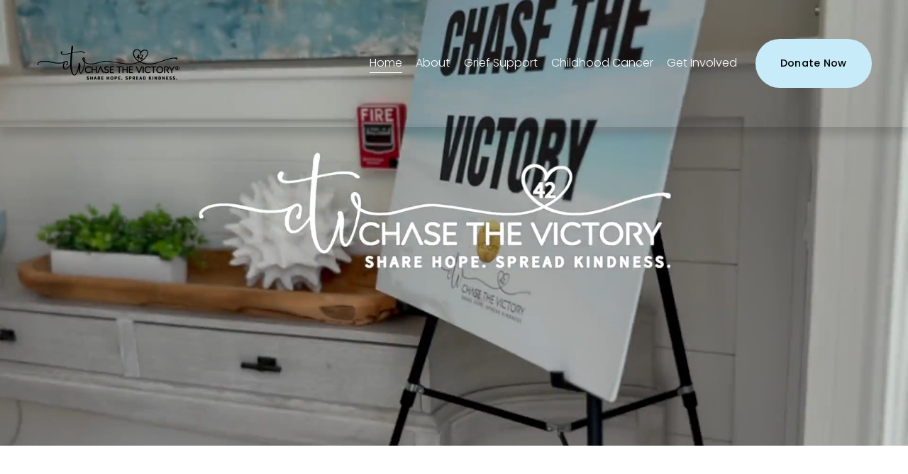

--- FILE ---
content_type: text/html;charset=utf-8
request_url: https://chasethevictory.com/
body_size: 52202
content:
<!doctype html>
<html xmlns:og="http://opengraphprotocol.org/schema/" xmlns:fb="http://www.facebook.com/2008/fbml" lang="en-US"  >
  <head>
    <meta http-equiv="X-UA-Compatible" content="IE=edge,chrome=1">
    <meta name="viewport" content="width=device-width, initial-scale=1">
    <!-- This is Squarespace. --><!-- flugelhorn-kumquat-5jn4 -->
<base href="">
<meta charset="utf-8" />
<title>Chase The Victory</title>
<meta http-equiv="Accept-CH" content="Sec-CH-UA-Platform-Version, Sec-CH-UA-Model" /><link rel="icon" type="image/x-icon" media="(prefers-color-scheme: light)" href="https://images.squarespace-cdn.com/content/v1/66fe9974362626692a9875da/97126417-9567-475a-b0d8-b174c2f72cf8/favicon.ico?format=100w"/>
<link rel="icon" type="image/x-icon" media="(prefers-color-scheme: dark)" href="https://images.squarespace-cdn.com/content/v1/66fe9974362626692a9875da/56d0049b-0d2e-48c2-9295-ab925e313bfd/favicon.ico?format=100w"/>
<link rel="canonical" href="https://chasethevictory.com"/>
<meta property="og:site_name" content="Chase The Victory"/>
<meta property="og:title" content="Chase The Victory"/>
<meta property="og:url" content="https://chasethevictory.com"/>
<meta property="og:type" content="website"/>
<meta property="og:image" content="http://static1.squarespace.com/static/66fe9974362626692a9875da/t/68b8269f8c35400a80fe7cb0/1756898975265/Fiscal+Responsibility+Cover.jpg?format=1500w"/>
<meta property="og:image:width" content="1500"/>
<meta property="og:image:height" content="843"/>
<meta itemprop="name" content="Chase The Victory"/>
<meta itemprop="url" content="https://chasethevictory.com"/>
<meta itemprop="thumbnailUrl" content="http://static1.squarespace.com/static/66fe9974362626692a9875da/t/68b8269f8c35400a80fe7cb0/1756898975265/Fiscal+Responsibility+Cover.jpg?format=1500w"/>
<link rel="image_src" href="http://static1.squarespace.com/static/66fe9974362626692a9875da/t/68b8269f8c35400a80fe7cb0/1756898975265/Fiscal+Responsibility+Cover.jpg?format=1500w" />
<meta itemprop="image" content="http://static1.squarespace.com/static/66fe9974362626692a9875da/t/68b8269f8c35400a80fe7cb0/1756898975265/Fiscal+Responsibility+Cover.jpg?format=1500w"/>
<meta name="twitter:title" content="Chase The Victory"/>
<meta name="twitter:image" content="http://static1.squarespace.com/static/66fe9974362626692a9875da/t/68b8269f8c35400a80fe7cb0/1756898975265/Fiscal+Responsibility+Cover.jpg?format=1500w"/>
<meta name="twitter:url" content="https://chasethevictory.com"/>
<meta name="twitter:card" content="summary"/>
<meta name="description" content="" />
<link rel="preconnect" href="https://images.squarespace-cdn.com">
<link rel="preconnect" href="https://fonts.gstatic.com" crossorigin>
<link rel="stylesheet" href="https://fonts.googleapis.com/css2?family=Poppins:ital,wght@0,300;0,400;0,500;0,700;1,300;1,400;1,500;1,700"><script type="text/javascript" crossorigin="anonymous" defer="true" nomodule="nomodule" src="//assets.squarespace.com/@sqs/polyfiller/1.6/legacy.js"></script>
<script type="text/javascript" crossorigin="anonymous" defer="true" src="//assets.squarespace.com/@sqs/polyfiller/1.6/modern.js"></script>
<script type="text/javascript">SQUARESPACE_ROLLUPS = {};</script>
<script>(function(rollups, name) { if (!rollups[name]) { rollups[name] = {}; } rollups[name].js = ["//assets.squarespace.com/universal/scripts-compressed/extract-css-runtime-baea69e744e2c54f-min.en-US.js"]; })(SQUARESPACE_ROLLUPS, 'squarespace-extract_css_runtime');</script>
<script crossorigin="anonymous" src="//assets.squarespace.com/universal/scripts-compressed/extract-css-runtime-baea69e744e2c54f-min.en-US.js" defer ></script><script>(function(rollups, name) { if (!rollups[name]) { rollups[name] = {}; } rollups[name].js = ["//assets.squarespace.com/universal/scripts-compressed/extract-css-moment-js-vendor-6f2a1f6ec9a41489-min.en-US.js"]; })(SQUARESPACE_ROLLUPS, 'squarespace-extract_css_moment_js_vendor');</script>
<script crossorigin="anonymous" src="//assets.squarespace.com/universal/scripts-compressed/extract-css-moment-js-vendor-6f2a1f6ec9a41489-min.en-US.js" defer ></script><script>(function(rollups, name) { if (!rollups[name]) { rollups[name] = {}; } rollups[name].js = ["//assets.squarespace.com/universal/scripts-compressed/cldr-resource-pack-22ed584d99d9b83d-min.en-US.js"]; })(SQUARESPACE_ROLLUPS, 'squarespace-cldr_resource_pack');</script>
<script crossorigin="anonymous" src="//assets.squarespace.com/universal/scripts-compressed/cldr-resource-pack-22ed584d99d9b83d-min.en-US.js" defer ></script><script>(function(rollups, name) { if (!rollups[name]) { rollups[name] = {}; } rollups[name].js = ["//assets.squarespace.com/universal/scripts-compressed/common-vendors-stable-fbd854d40b0804b7-min.en-US.js"]; })(SQUARESPACE_ROLLUPS, 'squarespace-common_vendors_stable');</script>
<script crossorigin="anonymous" src="//assets.squarespace.com/universal/scripts-compressed/common-vendors-stable-fbd854d40b0804b7-min.en-US.js" defer ></script><script>(function(rollups, name) { if (!rollups[name]) { rollups[name] = {}; } rollups[name].js = ["//assets.squarespace.com/universal/scripts-compressed/common-vendors-7052b75402b03b15-min.en-US.js"]; })(SQUARESPACE_ROLLUPS, 'squarespace-common_vendors');</script>
<script crossorigin="anonymous" src="//assets.squarespace.com/universal/scripts-compressed/common-vendors-7052b75402b03b15-min.en-US.js" defer ></script><script>(function(rollups, name) { if (!rollups[name]) { rollups[name] = {}; } rollups[name].js = ["//assets.squarespace.com/universal/scripts-compressed/common-c385509208952f56-min.en-US.js"]; })(SQUARESPACE_ROLLUPS, 'squarespace-common');</script>
<script crossorigin="anonymous" src="//assets.squarespace.com/universal/scripts-compressed/common-c385509208952f56-min.en-US.js" defer ></script><script>(function(rollups, name) { if (!rollups[name]) { rollups[name] = {}; } rollups[name].js = ["//assets.squarespace.com/universal/scripts-compressed/user-account-core-cc552b49e5d31407-min.en-US.js"]; })(SQUARESPACE_ROLLUPS, 'squarespace-user_account_core');</script>
<script crossorigin="anonymous" src="//assets.squarespace.com/universal/scripts-compressed/user-account-core-cc552b49e5d31407-min.en-US.js" defer ></script><script>(function(rollups, name) { if (!rollups[name]) { rollups[name] = {}; } rollups[name].css = ["//assets.squarespace.com/universal/styles-compressed/user-account-core-70c8115da1e1c15c-min.en-US.css"]; })(SQUARESPACE_ROLLUPS, 'squarespace-user_account_core');</script>
<link rel="stylesheet" type="text/css" href="//assets.squarespace.com/universal/styles-compressed/user-account-core-70c8115da1e1c15c-min.en-US.css"><script>(function(rollups, name) { if (!rollups[name]) { rollups[name] = {}; } rollups[name].js = ["//assets.squarespace.com/universal/scripts-compressed/performance-ad9e27deecfccdcd-min.en-US.js"]; })(SQUARESPACE_ROLLUPS, 'squarespace-performance');</script>
<script crossorigin="anonymous" src="//assets.squarespace.com/universal/scripts-compressed/performance-ad9e27deecfccdcd-min.en-US.js" defer ></script><script data-name="static-context">Static = window.Static || {}; Static.SQUARESPACE_CONTEXT = {"betaFeatureFlags":["override_block_styles","scripts_defer","campaigns_merch_state","modernized-pdp-m2-enabled","campaigns_discount_section_in_blasts","i18n_beta_website_locales","commerce-product-forms-rendering","member_areas_feature","campaigns_import_discounts","form_block_first_last_name_required","marketing_automations","contacts_and_campaigns_redesign","campaigns_new_image_layout_picker","enable_form_submission_trigger","marketing_landing_page","new_stacked_index","campaigns_discount_section_in_automations","section-sdk-plp-list-view-atc-button-enabled","supports_versioned_template_assets","nested_categories","campaigns_thumbnail_layout"],"facebookAppId":"314192535267336","facebookApiVersion":"v6.0","rollups":{"squarespace-announcement-bar":{"js":"//assets.squarespace.com/universal/scripts-compressed/announcement-bar-cbedc76c6324797f-min.en-US.js"},"squarespace-audio-player":{"css":"//assets.squarespace.com/universal/styles-compressed/audio-player-b05f5197a871c566-min.en-US.css","js":"//assets.squarespace.com/universal/scripts-compressed/audio-player-da2700baaad04b07-min.en-US.js"},"squarespace-blog-collection-list":{"css":"//assets.squarespace.com/universal/styles-compressed/blog-collection-list-b4046463b72f34e2-min.en-US.css","js":"//assets.squarespace.com/universal/scripts-compressed/blog-collection-list-f78db80fc1cd6fce-min.en-US.js"},"squarespace-calendar-block-renderer":{"css":"//assets.squarespace.com/universal/styles-compressed/calendar-block-renderer-b72d08ba4421f5a0-min.en-US.css","js":"//assets.squarespace.com/universal/scripts-compressed/calendar-block-renderer-867a1d519964ab77-min.en-US.js"},"squarespace-chartjs-helpers":{"css":"//assets.squarespace.com/universal/styles-compressed/chartjs-helpers-96b256171ee039c1-min.en-US.css","js":"//assets.squarespace.com/universal/scripts-compressed/chartjs-helpers-4fd57f343946d08e-min.en-US.js"},"squarespace-comments":{"css":"//assets.squarespace.com/universal/styles-compressed/comments-621cedd89299c26d-min.en-US.css","js":"//assets.squarespace.com/universal/scripts-compressed/comments-cc444fae3fead46c-min.en-US.js"},"squarespace-custom-css-popup":{"css":"//assets.squarespace.com/universal/styles-compressed/custom-css-popup-2521e9fac704ef13-min.en-US.css","js":"//assets.squarespace.com/universal/scripts-compressed/custom-css-popup-a8c3b9321145de8d-min.en-US.js"},"squarespace-dialog":{"css":"//assets.squarespace.com/universal/styles-compressed/dialog-f9093f2d526b94df-min.en-US.css","js":"//assets.squarespace.com/universal/scripts-compressed/dialog-45f2a86bb0fad8dc-min.en-US.js"},"squarespace-events-collection":{"css":"//assets.squarespace.com/universal/styles-compressed/events-collection-b72d08ba4421f5a0-min.en-US.css","js":"//assets.squarespace.com/universal/scripts-compressed/events-collection-14cfd7ddff021d8b-min.en-US.js"},"squarespace-form-rendering-utils":{"js":"//assets.squarespace.com/universal/scripts-compressed/form-rendering-utils-2823e76ff925bfc2-min.en-US.js"},"squarespace-forms":{"css":"//assets.squarespace.com/universal/styles-compressed/forms-0afd3c6ac30bbab1-min.en-US.css","js":"//assets.squarespace.com/universal/scripts-compressed/forms-9b71770e3caa3dc7-min.en-US.js"},"squarespace-gallery-collection-list":{"css":"//assets.squarespace.com/universal/styles-compressed/gallery-collection-list-b4046463b72f34e2-min.en-US.css","js":"//assets.squarespace.com/universal/scripts-compressed/gallery-collection-list-07747667a3187b76-min.en-US.js"},"squarespace-image-zoom":{"css":"//assets.squarespace.com/universal/styles-compressed/image-zoom-b4046463b72f34e2-min.en-US.css","js":"//assets.squarespace.com/universal/scripts-compressed/image-zoom-60c18dc5f8f599ea-min.en-US.js"},"squarespace-pinterest":{"css":"//assets.squarespace.com/universal/styles-compressed/pinterest-b4046463b72f34e2-min.en-US.css","js":"//assets.squarespace.com/universal/scripts-compressed/pinterest-7d6f6ab4e8d3bd3f-min.en-US.js"},"squarespace-popup-overlay":{"css":"//assets.squarespace.com/universal/styles-compressed/popup-overlay-b742b752f5880972-min.en-US.css","js":"//assets.squarespace.com/universal/scripts-compressed/popup-overlay-2b60d0db5b93df47-min.en-US.js"},"squarespace-product-quick-view":{"css":"//assets.squarespace.com/universal/styles-compressed/product-quick-view-9548705e5cf7ee87-min.en-US.css","js":"//assets.squarespace.com/universal/scripts-compressed/product-quick-view-d454d89fb26ae12a-min.en-US.js"},"squarespace-products-collection-item-v2":{"css":"//assets.squarespace.com/universal/styles-compressed/products-collection-item-v2-b4046463b72f34e2-min.en-US.css","js":"//assets.squarespace.com/universal/scripts-compressed/products-collection-item-v2-e3a3f101748fca6e-min.en-US.js"},"squarespace-products-collection-list-v2":{"css":"//assets.squarespace.com/universal/styles-compressed/products-collection-list-v2-b4046463b72f34e2-min.en-US.css","js":"//assets.squarespace.com/universal/scripts-compressed/products-collection-list-v2-eedc544f4cc56af4-min.en-US.js"},"squarespace-search-page":{"css":"//assets.squarespace.com/universal/styles-compressed/search-page-90a67fc09b9b32c6-min.en-US.css","js":"//assets.squarespace.com/universal/scripts-compressed/search-page-e64261438cc72da8-min.en-US.js"},"squarespace-search-preview":{"js":"//assets.squarespace.com/universal/scripts-compressed/search-preview-cd4d6b833e1e7e59-min.en-US.js"},"squarespace-simple-liking":{"css":"//assets.squarespace.com/universal/styles-compressed/simple-liking-701bf8bbc05ec6aa-min.en-US.css","js":"//assets.squarespace.com/universal/scripts-compressed/simple-liking-c63bf8989a1c119a-min.en-US.js"},"squarespace-social-buttons":{"css":"//assets.squarespace.com/universal/styles-compressed/social-buttons-95032e5fa98e47a5-min.en-US.css","js":"//assets.squarespace.com/universal/scripts-compressed/social-buttons-0839ae7d1715ddd3-min.en-US.js"},"squarespace-tourdates":{"css":"//assets.squarespace.com/universal/styles-compressed/tourdates-b4046463b72f34e2-min.en-US.css","js":"//assets.squarespace.com/universal/scripts-compressed/tourdates-3d0769ff3268f527-min.en-US.js"},"squarespace-website-overlays-manager":{"css":"//assets.squarespace.com/universal/styles-compressed/website-overlays-manager-07ea5a4e004e6710-min.en-US.css","js":"//assets.squarespace.com/universal/scripts-compressed/website-overlays-manager-532fc21fb15f0ba1-min.en-US.js"}},"pageType":2,"website":{"id":"66fe9974362626692a9875da","identifier":"flugelhorn-kumquat-5jn4","websiteType":4,"contentModifiedOn":1767892008830,"cloneable":false,"hasBeenCloneable":false,"siteStatus":{},"language":"en-US","translationLocale":"en-US","formattingLocale":"en-US","timeZone":"America/New_York","machineTimeZoneOffset":-18000000,"timeZoneOffset":-18000000,"timeZoneAbbr":"EST","siteTitle":"Chase The Victory","fullSiteTitle":"Chase The Victory","siteDescription":"","location":{"mapLat":33.5823282,"mapLng":-85.061408,"addressTitle":"Chase The Victory","addressLine1":"815 Cedar Street","addressLine2":"Carrollton, GA, 30117","addressCountry":"United States"},"logoImageId":"695fe3ee95b934261363c1af","mobileLogoImageId":"66fe9ca9d9ac7f7a0828f3ba","shareButtonOptions":{"8":true,"7":true,"4":true,"2":true,"3":true,"6":true,"1":true},"logoImageUrl":"//images.squarespace-cdn.com/content/v1/66fe9974362626692a9875da/4e8a2800-a0ea-4d23-8b9d-b9a4d181215b/Black+on+White+Chase+The+Victory+Logo.png","mobileLogoImageUrl":"//images.squarespace-cdn.com/content/v1/66fe9974362626692a9875da/7610567a-e7c6-433a-9620-695539f5ee61/White+Enlarged+Chase+The+Victory+Logo.png","authenticUrl":"https://chasethevictory.com","internalUrl":"https://flugelhorn-kumquat-5jn4.squarespace.com","baseUrl":"https://chasethevictory.com","primaryDomain":"chasethevictory.com","sslSetting":3,"isHstsEnabled":true,"socialAccounts":[{"serviceId":60,"screenname":"Facebook","addedOn":1727961460761,"profileUrl":"http://facebook.com/chasethevictory","iconEnabled":true,"serviceName":"facebook-unauth"},{"serviceId":64,"screenname":"Instagram","addedOn":1727961460770,"profileUrl":"http://instagram.com/chasethevictory","iconEnabled":true,"serviceName":"instagram-unauth"},{"serviceId":69,"screenname":"YouTube","addedOn":1728600563492,"profileUrl":"http://YouTube.com/chasethevictory","iconEnabled":true,"serviceName":"youtube-unauth"}],"typekitId":"","statsMigrated":false,"imageMetadataProcessingEnabled":false,"screenshotId":"dae11f3a981a0c4cf8b603b99c949602ae6f6f60787d67eff094b64e0fb10d64","captchaSettings":{"enabledForDonations":false},"showOwnerLogin":false},"websiteSettings":{"id":"66fe9974362626692a9875dc","websiteId":"66fe9974362626692a9875da","subjects":[],"country":"US","state":"GA","simpleLikingEnabled":true,"mobileInfoBarSettings":{"isContactEmailEnabled":false,"isContactPhoneNumberEnabled":false,"isLocationEnabled":false,"isBusinessHoursEnabled":false},"announcementBarSettings":{},"commentLikesAllowed":true,"commentAnonAllowed":true,"commentThreaded":true,"commentApprovalRequired":false,"commentAvatarsOn":true,"commentSortType":2,"commentFlagThreshold":0,"commentFlagsAllowed":true,"commentEnableByDefault":true,"commentDisableAfterDaysDefault":0,"disqusShortname":"","commentsEnabled":false,"contactPhoneNumber":"678-796-7024","businessHours":{"monday":{"text":"9:00am-3:00pm","ranges":[{"from":540,"to":900}]},"tuesday":{"text":"9:00am-3:00pm","ranges":[{"from":540,"to":900}]},"wednesday":{"text":"9:00am-3:00pm","ranges":[{"from":540,"to":900}]},"thursday":{"text":"9:00am-3:00pm","ranges":[{"from":540,"to":900}]},"friday":{"text":"9:00am-3:00pm","ranges":[{"from":540,"to":900}]},"saturday":{"text":"","ranges":[{}]},"sunday":{"text":"","ranges":[{}]}},"storeSettings":{"returnPolicy":null,"termsOfService":null,"privacyPolicy":null,"expressCheckout":false,"continueShoppingLinkUrl":"/","useLightCart":false,"showNoteField":false,"shippingCountryDefaultValue":"US","billToShippingDefaultValue":false,"showShippingPhoneNumber":false,"isShippingPhoneRequired":false,"showBillingPhoneNumber":false,"isBillingPhoneRequired":false,"currenciesSupported":["USD","ARS","AUD","BRL","CAD","CHF","COP","CZK","DKK","EUR","GBP","HKD","IDR","ILS","INR","JPY","MXN","MYR","NOK","NZD","PHP","PLN","RUB","SEK","SGD","THB","ZAR"],"defaultCurrency":"USD","selectedCurrency":"USD","measurementStandard":1,"showCustomCheckoutForm":true,"checkoutPageMarketingOptInEnabled":true,"enableMailingListOptInByDefault":false,"sameAsRetailLocation":false,"merchandisingSettings":{"scarcityEnabledOnProductItems":false,"scarcityEnabledOnProductBlocks":false,"scarcityMessageType":"DEFAULT_SCARCITY_MESSAGE","scarcityThreshold":10,"multipleQuantityAllowedForServices":true,"restockNotificationsEnabled":false,"restockNotificationsMailingListSignUpEnabled":false,"relatedProductsEnabled":false,"relatedProductsOrdering":"random","soldOutVariantsDropdownDisabled":false,"productComposerOptedIn":false,"productComposerABTestOptedOut":false,"productReviewsEnabled":false},"minimumOrderSubtotalEnabled":false,"minimumOrderSubtotal":{"currency":"USD","value":"0.00"},"addToCartConfirmationType":2,"isLive":true,"multipleQuantityAllowedForServices":true},"useEscapeKeyToLogin":false,"ssBadgeType":1,"ssBadgePosition":4,"ssBadgeVisibility":1,"ssBadgeDevices":1,"pinterestOverlayOptions":{"mode":"disabled"},"userAccountsSettings":{"loginAllowed":true,"signupAllowed":true}},"cookieSettings":{"isCookieBannerEnabled":false,"isRestrictiveCookiePolicyEnabled":false,"cookieBannerText":"","cookieBannerTheme":"","cookieBannerVariant":"","cookieBannerPosition":"","cookieBannerCtaVariant":"","cookieBannerCtaText":"","cookieBannerAcceptType":"OPT_IN","cookieBannerOptOutCtaText":"","cookieBannerHasOptOut":false,"cookieBannerHasManageCookies":true,"cookieBannerManageCookiesLabel":"","cookieBannerSavedPreferencesText":"","cookieBannerSavedPreferencesLayout":"PILL"},"websiteCloneable":false,"collection":{"title":"Home","id":"66fe99d3adc22f118a54c286","fullUrl":"/","type":10,"permissionType":1},"subscribed":false,"appDomain":"squarespace.com","templateTweakable":true,"tweakJSON":{"form-use-theme-colors":"true","header-logo-height":"102px","header-mobile-logo-max-height":"71px","header-vert-padding":"3vw","header-width":"Full","maxPageWidth":"1400px","mobile-header-vert-padding":"6vw","pagePadding":"4vw","tweak-blog-alternating-side-by-side-image-aspect-ratio":"1:1 Square","tweak-blog-alternating-side-by-side-image-spacing":"6%","tweak-blog-alternating-side-by-side-meta-spacing":"20px","tweak-blog-alternating-side-by-side-primary-meta":"Categories","tweak-blog-alternating-side-by-side-read-more-spacing":"20px","tweak-blog-alternating-side-by-side-secondary-meta":"Date","tweak-blog-basic-grid-columns":"3","tweak-blog-basic-grid-image-aspect-ratio":"2:3 Standard (Vertical)","tweak-blog-basic-grid-image-spacing":"50px","tweak-blog-basic-grid-meta-spacing":"25px","tweak-blog-basic-grid-primary-meta":"Categories","tweak-blog-basic-grid-read-more-spacing":"0px","tweak-blog-basic-grid-secondary-meta":"None","tweak-blog-item-custom-width":"65","tweak-blog-item-show-author-profile":"false","tweak-blog-item-width":"Narrow","tweak-blog-masonry-columns":"2","tweak-blog-masonry-horizontal-spacing":"30px","tweak-blog-masonry-image-spacing":"20px","tweak-blog-masonry-meta-spacing":"20px","tweak-blog-masonry-primary-meta":"Categories","tweak-blog-masonry-read-more-spacing":"20px","tweak-blog-masonry-secondary-meta":"Date","tweak-blog-masonry-vertical-spacing":"30px","tweak-blog-side-by-side-image-aspect-ratio":"1:1 Square","tweak-blog-side-by-side-image-spacing":"6%","tweak-blog-side-by-side-meta-spacing":"20px","tweak-blog-side-by-side-primary-meta":"Categories","tweak-blog-side-by-side-read-more-spacing":"20px","tweak-blog-side-by-side-secondary-meta":"Date","tweak-blog-single-column-image-spacing":"50px","tweak-blog-single-column-meta-spacing":"30px","tweak-blog-single-column-primary-meta":"Categories","tweak-blog-single-column-read-more-spacing":"30px","tweak-blog-single-column-secondary-meta":"Date","tweak-events-stacked-show-thumbnails":"true","tweak-events-stacked-thumbnail-size":"3:2 Standard","tweak-fixed-header":"false","tweak-fixed-header-style":"Basic","tweak-global-animations-animation-curve":"ease","tweak-global-animations-animation-delay":"0.1s","tweak-global-animations-animation-duration":"0.1s","tweak-global-animations-animation-style":"fade","tweak-global-animations-animation-type":"none","tweak-global-animations-complexity-level":"detailed","tweak-global-animations-enabled":"false","tweak-portfolio-grid-basic-custom-height":"50","tweak-portfolio-grid-overlay-custom-height":"50","tweak-portfolio-hover-follow-acceleration":"10%","tweak-portfolio-hover-follow-animation-duration":"Medium","tweak-portfolio-hover-follow-animation-type":"Fade","tweak-portfolio-hover-follow-delimiter":"Forward Slash","tweak-portfolio-hover-follow-front":"false","tweak-portfolio-hover-follow-layout":"Inline","tweak-portfolio-hover-follow-size":"75","tweak-portfolio-hover-follow-text-spacing-x":"1.5","tweak-portfolio-hover-follow-text-spacing-y":"1.5","tweak-portfolio-hover-static-animation-duration":"Medium","tweak-portfolio-hover-static-animation-type":"Scale Up","tweak-portfolio-hover-static-delimiter":"Forward Slash","tweak-portfolio-hover-static-front":"false","tweak-portfolio-hover-static-layout":"Stacked","tweak-portfolio-hover-static-size":"75","tweak-portfolio-hover-static-text-spacing-x":"1.5","tweak-portfolio-hover-static-text-spacing-y":"1.5","tweak-portfolio-index-background-animation-duration":"Medium","tweak-portfolio-index-background-animation-type":"Fade","tweak-portfolio-index-background-custom-height":"50","tweak-portfolio-index-background-delimiter":"None","tweak-portfolio-index-background-height":"Large","tweak-portfolio-index-background-horizontal-alignment":"Center","tweak-portfolio-index-background-link-format":"Stacked","tweak-portfolio-index-background-persist":"false","tweak-portfolio-index-background-vertical-alignment":"Middle","tweak-portfolio-index-background-width":"Full","tweak-product-basic-item-click-action":"None","tweak-product-basic-item-gallery-aspect-ratio":"3:4 Three-Four (Vertical)","tweak-product-basic-item-gallery-design":"Slideshow","tweak-product-basic-item-gallery-width":"50%","tweak-product-basic-item-hover-action":"None","tweak-product-basic-item-image-spacing":"2vw","tweak-product-basic-item-image-zoom-factor":"2","tweak-product-basic-item-product-variant-display":"Dropdown","tweak-product-basic-item-thumbnail-placement":"Side","tweak-product-basic-item-variant-picker-layout":"Dropdowns","tweak-products-add-to-cart-button":"false","tweak-products-columns":"2","tweak-products-gutter-column":"2vw","tweak-products-gutter-row":"2vw","tweak-products-header-text-alignment":"Middle","tweak-products-image-aspect-ratio":"2:3 Standard (Vertical)","tweak-products-image-text-spacing":"0.5vw","tweak-products-mobile-columns":"1","tweak-products-text-alignment":"Left","tweak-products-width":"Full","tweak-transparent-header":"true"},"templateId":"5c5a519771c10ba3470d8101","templateVersion":"7.1","pageFeatures":[1,2,4],"gmRenderKey":"QUl6YVN5Q0JUUk9xNkx1dkZfSUUxcjQ2LVQ0QWVUU1YtMGQ3bXk4","templateScriptsRootUrl":"https://static1.squarespace.com/static/vta/5c5a519771c10ba3470d8101/scripts/","impersonatedSession":false,"tzData":{"zones":[[-300,"US","E%sT",null]],"rules":{"US":[[1967,2006,null,"Oct","lastSun","2:00","0","S"],[1987,2006,null,"Apr","Sun>=1","2:00","1:00","D"],[2007,"max",null,"Mar","Sun>=8","2:00","1:00","D"],[2007,"max",null,"Nov","Sun>=1","2:00","0","S"]]}},"showAnnouncementBar":false,"recaptchaEnterpriseContext":{"recaptchaEnterpriseSiteKey":"6LdDFQwjAAAAAPigEvvPgEVbb7QBm-TkVJdDTlAv"},"i18nContext":{"timeZoneData":{"id":"America/New_York","name":"Eastern Time"}},"env":"PRODUCTION","visitorFormContext":{"formFieldFormats":{"countries":[{"name":"Afghanistan","code":"AF","phoneCode":"+93"},{"name":"\u00C5land Islands","code":"AX","phoneCode":"+358"},{"name":"Albania","code":"AL","phoneCode":"+355"},{"name":"Algeria","code":"DZ","phoneCode":"+213"},{"name":"American Samoa","code":"AS","phoneCode":"+1"},{"name":"Andorra","code":"AD","phoneCode":"+376"},{"name":"Angola","code":"AO","phoneCode":"+244"},{"name":"Anguilla","code":"AI","phoneCode":"+1"},{"name":"Antigua & Barbuda","code":"AG","phoneCode":"+1"},{"name":"Argentina","code":"AR","phoneCode":"+54"},{"name":"Armenia","code":"AM","phoneCode":"+374"},{"name":"Aruba","code":"AW","phoneCode":"+297"},{"name":"Ascension Island","code":"AC","phoneCode":"+247"},{"name":"Australia","code":"AU","phoneCode":"+61"},{"name":"Austria","code":"AT","phoneCode":"+43"},{"name":"Azerbaijan","code":"AZ","phoneCode":"+994"},{"name":"Bahamas","code":"BS","phoneCode":"+1"},{"name":"Bahrain","code":"BH","phoneCode":"+973"},{"name":"Bangladesh","code":"BD","phoneCode":"+880"},{"name":"Barbados","code":"BB","phoneCode":"+1"},{"name":"Belarus","code":"BY","phoneCode":"+375"},{"name":"Belgium","code":"BE","phoneCode":"+32"},{"name":"Belize","code":"BZ","phoneCode":"+501"},{"name":"Benin","code":"BJ","phoneCode":"+229"},{"name":"Bermuda","code":"BM","phoneCode":"+1"},{"name":"Bhutan","code":"BT","phoneCode":"+975"},{"name":"Bolivia","code":"BO","phoneCode":"+591"},{"name":"Bosnia & Herzegovina","code":"BA","phoneCode":"+387"},{"name":"Botswana","code":"BW","phoneCode":"+267"},{"name":"Brazil","code":"BR","phoneCode":"+55"},{"name":"British Indian Ocean Territory","code":"IO","phoneCode":"+246"},{"name":"British Virgin Islands","code":"VG","phoneCode":"+1"},{"name":"Brunei","code":"BN","phoneCode":"+673"},{"name":"Bulgaria","code":"BG","phoneCode":"+359"},{"name":"Burkina Faso","code":"BF","phoneCode":"+226"},{"name":"Burundi","code":"BI","phoneCode":"+257"},{"name":"Cambodia","code":"KH","phoneCode":"+855"},{"name":"Cameroon","code":"CM","phoneCode":"+237"},{"name":"Canada","code":"CA","phoneCode":"+1"},{"name":"Cape Verde","code":"CV","phoneCode":"+238"},{"name":"Caribbean Netherlands","code":"BQ","phoneCode":"+599"},{"name":"Cayman Islands","code":"KY","phoneCode":"+1"},{"name":"Central African Republic","code":"CF","phoneCode":"+236"},{"name":"Chad","code":"TD","phoneCode":"+235"},{"name":"Chile","code":"CL","phoneCode":"+56"},{"name":"China","code":"CN","phoneCode":"+86"},{"name":"Christmas Island","code":"CX","phoneCode":"+61"},{"name":"Cocos (Keeling) Islands","code":"CC","phoneCode":"+61"},{"name":"Colombia","code":"CO","phoneCode":"+57"},{"name":"Comoros","code":"KM","phoneCode":"+269"},{"name":"Congo - Brazzaville","code":"CG","phoneCode":"+242"},{"name":"Congo - Kinshasa","code":"CD","phoneCode":"+243"},{"name":"Cook Islands","code":"CK","phoneCode":"+682"},{"name":"Costa Rica","code":"CR","phoneCode":"+506"},{"name":"C\u00F4te d\u2019Ivoire","code":"CI","phoneCode":"+225"},{"name":"Croatia","code":"HR","phoneCode":"+385"},{"name":"Cuba","code":"CU","phoneCode":"+53"},{"name":"Cura\u00E7ao","code":"CW","phoneCode":"+599"},{"name":"Cyprus","code":"CY","phoneCode":"+357"},{"name":"Czechia","code":"CZ","phoneCode":"+420"},{"name":"Denmark","code":"DK","phoneCode":"+45"},{"name":"Djibouti","code":"DJ","phoneCode":"+253"},{"name":"Dominica","code":"DM","phoneCode":"+1"},{"name":"Dominican Republic","code":"DO","phoneCode":"+1"},{"name":"Ecuador","code":"EC","phoneCode":"+593"},{"name":"Egypt","code":"EG","phoneCode":"+20"},{"name":"El Salvador","code":"SV","phoneCode":"+503"},{"name":"Equatorial Guinea","code":"GQ","phoneCode":"+240"},{"name":"Eritrea","code":"ER","phoneCode":"+291"},{"name":"Estonia","code":"EE","phoneCode":"+372"},{"name":"Eswatini","code":"SZ","phoneCode":"+268"},{"name":"Ethiopia","code":"ET","phoneCode":"+251"},{"name":"Falkland Islands","code":"FK","phoneCode":"+500"},{"name":"Faroe Islands","code":"FO","phoneCode":"+298"},{"name":"Fiji","code":"FJ","phoneCode":"+679"},{"name":"Finland","code":"FI","phoneCode":"+358"},{"name":"France","code":"FR","phoneCode":"+33"},{"name":"French Guiana","code":"GF","phoneCode":"+594"},{"name":"French Polynesia","code":"PF","phoneCode":"+689"},{"name":"Gabon","code":"GA","phoneCode":"+241"},{"name":"Gambia","code":"GM","phoneCode":"+220"},{"name":"Georgia","code":"GE","phoneCode":"+995"},{"name":"Germany","code":"DE","phoneCode":"+49"},{"name":"Ghana","code":"GH","phoneCode":"+233"},{"name":"Gibraltar","code":"GI","phoneCode":"+350"},{"name":"Greece","code":"GR","phoneCode":"+30"},{"name":"Greenland","code":"GL","phoneCode":"+299"},{"name":"Grenada","code":"GD","phoneCode":"+1"},{"name":"Guadeloupe","code":"GP","phoneCode":"+590"},{"name":"Guam","code":"GU","phoneCode":"+1"},{"name":"Guatemala","code":"GT","phoneCode":"+502"},{"name":"Guernsey","code":"GG","phoneCode":"+44"},{"name":"Guinea","code":"GN","phoneCode":"+224"},{"name":"Guinea-Bissau","code":"GW","phoneCode":"+245"},{"name":"Guyana","code":"GY","phoneCode":"+592"},{"name":"Haiti","code":"HT","phoneCode":"+509"},{"name":"Honduras","code":"HN","phoneCode":"+504"},{"name":"Hong Kong SAR China","code":"HK","phoneCode":"+852"},{"name":"Hungary","code":"HU","phoneCode":"+36"},{"name":"Iceland","code":"IS","phoneCode":"+354"},{"name":"India","code":"IN","phoneCode":"+91"},{"name":"Indonesia","code":"ID","phoneCode":"+62"},{"name":"Iran","code":"IR","phoneCode":"+98"},{"name":"Iraq","code":"IQ","phoneCode":"+964"},{"name":"Ireland","code":"IE","phoneCode":"+353"},{"name":"Isle of Man","code":"IM","phoneCode":"+44"},{"name":"Israel","code":"IL","phoneCode":"+972"},{"name":"Italy","code":"IT","phoneCode":"+39"},{"name":"Jamaica","code":"JM","phoneCode":"+1"},{"name":"Japan","code":"JP","phoneCode":"+81"},{"name":"Jersey","code":"JE","phoneCode":"+44"},{"name":"Jordan","code":"JO","phoneCode":"+962"},{"name":"Kazakhstan","code":"KZ","phoneCode":"+7"},{"name":"Kenya","code":"KE","phoneCode":"+254"},{"name":"Kiribati","code":"KI","phoneCode":"+686"},{"name":"Kosovo","code":"XK","phoneCode":"+383"},{"name":"Kuwait","code":"KW","phoneCode":"+965"},{"name":"Kyrgyzstan","code":"KG","phoneCode":"+996"},{"name":"Laos","code":"LA","phoneCode":"+856"},{"name":"Latvia","code":"LV","phoneCode":"+371"},{"name":"Lebanon","code":"LB","phoneCode":"+961"},{"name":"Lesotho","code":"LS","phoneCode":"+266"},{"name":"Liberia","code":"LR","phoneCode":"+231"},{"name":"Libya","code":"LY","phoneCode":"+218"},{"name":"Liechtenstein","code":"LI","phoneCode":"+423"},{"name":"Lithuania","code":"LT","phoneCode":"+370"},{"name":"Luxembourg","code":"LU","phoneCode":"+352"},{"name":"Macao SAR China","code":"MO","phoneCode":"+853"},{"name":"Madagascar","code":"MG","phoneCode":"+261"},{"name":"Malawi","code":"MW","phoneCode":"+265"},{"name":"Malaysia","code":"MY","phoneCode":"+60"},{"name":"Maldives","code":"MV","phoneCode":"+960"},{"name":"Mali","code":"ML","phoneCode":"+223"},{"name":"Malta","code":"MT","phoneCode":"+356"},{"name":"Marshall Islands","code":"MH","phoneCode":"+692"},{"name":"Martinique","code":"MQ","phoneCode":"+596"},{"name":"Mauritania","code":"MR","phoneCode":"+222"},{"name":"Mauritius","code":"MU","phoneCode":"+230"},{"name":"Mayotte","code":"YT","phoneCode":"+262"},{"name":"Mexico","code":"MX","phoneCode":"+52"},{"name":"Micronesia","code":"FM","phoneCode":"+691"},{"name":"Moldova","code":"MD","phoneCode":"+373"},{"name":"Monaco","code":"MC","phoneCode":"+377"},{"name":"Mongolia","code":"MN","phoneCode":"+976"},{"name":"Montenegro","code":"ME","phoneCode":"+382"},{"name":"Montserrat","code":"MS","phoneCode":"+1"},{"name":"Morocco","code":"MA","phoneCode":"+212"},{"name":"Mozambique","code":"MZ","phoneCode":"+258"},{"name":"Myanmar (Burma)","code":"MM","phoneCode":"+95"},{"name":"Namibia","code":"NA","phoneCode":"+264"},{"name":"Nauru","code":"NR","phoneCode":"+674"},{"name":"Nepal","code":"NP","phoneCode":"+977"},{"name":"Netherlands","code":"NL","phoneCode":"+31"},{"name":"New Caledonia","code":"NC","phoneCode":"+687"},{"name":"New Zealand","code":"NZ","phoneCode":"+64"},{"name":"Nicaragua","code":"NI","phoneCode":"+505"},{"name":"Niger","code":"NE","phoneCode":"+227"},{"name":"Nigeria","code":"NG","phoneCode":"+234"},{"name":"Niue","code":"NU","phoneCode":"+683"},{"name":"Norfolk Island","code":"NF","phoneCode":"+672"},{"name":"Northern Mariana Islands","code":"MP","phoneCode":"+1"},{"name":"North Korea","code":"KP","phoneCode":"+850"},{"name":"North Macedonia","code":"MK","phoneCode":"+389"},{"name":"Norway","code":"NO","phoneCode":"+47"},{"name":"Oman","code":"OM","phoneCode":"+968"},{"name":"Pakistan","code":"PK","phoneCode":"+92"},{"name":"Palau","code":"PW","phoneCode":"+680"},{"name":"Palestinian Territories","code":"PS","phoneCode":"+970"},{"name":"Panama","code":"PA","phoneCode":"+507"},{"name":"Papua New Guinea","code":"PG","phoneCode":"+675"},{"name":"Paraguay","code":"PY","phoneCode":"+595"},{"name":"Peru","code":"PE","phoneCode":"+51"},{"name":"Philippines","code":"PH","phoneCode":"+63"},{"name":"Poland","code":"PL","phoneCode":"+48"},{"name":"Portugal","code":"PT","phoneCode":"+351"},{"name":"Puerto Rico","code":"PR","phoneCode":"+1"},{"name":"Qatar","code":"QA","phoneCode":"+974"},{"name":"R\u00E9union","code":"RE","phoneCode":"+262"},{"name":"Romania","code":"RO","phoneCode":"+40"},{"name":"Russia","code":"RU","phoneCode":"+7"},{"name":"Rwanda","code":"RW","phoneCode":"+250"},{"name":"Samoa","code":"WS","phoneCode":"+685"},{"name":"San Marino","code":"SM","phoneCode":"+378"},{"name":"S\u00E3o Tom\u00E9 & Pr\u00EDncipe","code":"ST","phoneCode":"+239"},{"name":"Saudi Arabia","code":"SA","phoneCode":"+966"},{"name":"Senegal","code":"SN","phoneCode":"+221"},{"name":"Serbia","code":"RS","phoneCode":"+381"},{"name":"Seychelles","code":"SC","phoneCode":"+248"},{"name":"Sierra Leone","code":"SL","phoneCode":"+232"},{"name":"Singapore","code":"SG","phoneCode":"+65"},{"name":"Sint Maarten","code":"SX","phoneCode":"+1"},{"name":"Slovakia","code":"SK","phoneCode":"+421"},{"name":"Slovenia","code":"SI","phoneCode":"+386"},{"name":"Solomon Islands","code":"SB","phoneCode":"+677"},{"name":"Somalia","code":"SO","phoneCode":"+252"},{"name":"South Africa","code":"ZA","phoneCode":"+27"},{"name":"South Korea","code":"KR","phoneCode":"+82"},{"name":"South Sudan","code":"SS","phoneCode":"+211"},{"name":"Spain","code":"ES","phoneCode":"+34"},{"name":"Sri Lanka","code":"LK","phoneCode":"+94"},{"name":"St. Barth\u00E9lemy","code":"BL","phoneCode":"+590"},{"name":"St. Helena","code":"SH","phoneCode":"+290"},{"name":"St. Kitts & Nevis","code":"KN","phoneCode":"+1"},{"name":"St. Lucia","code":"LC","phoneCode":"+1"},{"name":"St. Martin","code":"MF","phoneCode":"+590"},{"name":"St. Pierre & Miquelon","code":"PM","phoneCode":"+508"},{"name":"St. Vincent & Grenadines","code":"VC","phoneCode":"+1"},{"name":"Sudan","code":"SD","phoneCode":"+249"},{"name":"Suriname","code":"SR","phoneCode":"+597"},{"name":"Svalbard & Jan Mayen","code":"SJ","phoneCode":"+47"},{"name":"Sweden","code":"SE","phoneCode":"+46"},{"name":"Switzerland","code":"CH","phoneCode":"+41"},{"name":"Syria","code":"SY","phoneCode":"+963"},{"name":"Taiwan","code":"TW","phoneCode":"+886"},{"name":"Tajikistan","code":"TJ","phoneCode":"+992"},{"name":"Tanzania","code":"TZ","phoneCode":"+255"},{"name":"Thailand","code":"TH","phoneCode":"+66"},{"name":"Timor-Leste","code":"TL","phoneCode":"+670"},{"name":"Togo","code":"TG","phoneCode":"+228"},{"name":"Tokelau","code":"TK","phoneCode":"+690"},{"name":"Tonga","code":"TO","phoneCode":"+676"},{"name":"Trinidad & Tobago","code":"TT","phoneCode":"+1"},{"name":"Tristan da Cunha","code":"TA","phoneCode":"+290"},{"name":"Tunisia","code":"TN","phoneCode":"+216"},{"name":"T\u00FCrkiye","code":"TR","phoneCode":"+90"},{"name":"Turkmenistan","code":"TM","phoneCode":"+993"},{"name":"Turks & Caicos Islands","code":"TC","phoneCode":"+1"},{"name":"Tuvalu","code":"TV","phoneCode":"+688"},{"name":"U.S. Virgin Islands","code":"VI","phoneCode":"+1"},{"name":"Uganda","code":"UG","phoneCode":"+256"},{"name":"Ukraine","code":"UA","phoneCode":"+380"},{"name":"United Arab Emirates","code":"AE","phoneCode":"+971"},{"name":"United Kingdom","code":"GB","phoneCode":"+44"},{"name":"United States","code":"US","phoneCode":"+1"},{"name":"Uruguay","code":"UY","phoneCode":"+598"},{"name":"Uzbekistan","code":"UZ","phoneCode":"+998"},{"name":"Vanuatu","code":"VU","phoneCode":"+678"},{"name":"Vatican City","code":"VA","phoneCode":"+39"},{"name":"Venezuela","code":"VE","phoneCode":"+58"},{"name":"Vietnam","code":"VN","phoneCode":"+84"},{"name":"Wallis & Futuna","code":"WF","phoneCode":"+681"},{"name":"Western Sahara","code":"EH","phoneCode":"+212"},{"name":"Yemen","code":"YE","phoneCode":"+967"},{"name":"Zambia","code":"ZM","phoneCode":"+260"},{"name":"Zimbabwe","code":"ZW","phoneCode":"+263"}],"initialPhoneFormat":{"id":0,"type":"PHONE_NUMBER","country":"US","labelLocale":"en-US","fields":[{"type":"SEPARATOR","label":"(","identifier":"LeftParen","length":0,"required":false,"metadata":{}},{"type":"FIELD","label":"1","identifier":"1","length":3,"required":false,"metadata":{}},{"type":"SEPARATOR","label":")","identifier":"RightParen","length":0,"required":false,"metadata":{}},{"type":"SEPARATOR","label":" ","identifier":"Space","length":0,"required":false,"metadata":{}},{"type":"FIELD","label":"2","identifier":"2","length":3,"required":false,"metadata":{}},{"type":"SEPARATOR","label":"-","identifier":"Dash","length":0,"required":false,"metadata":{}},{"type":"FIELD","label":"3","identifier":"3","length":14,"required":false,"metadata":{}}]},"initialNameOrder":"GIVEN_FIRST","initialAddressFormat":{"id":0,"type":"ADDRESS","country":"US","labelLocale":"en","fields":[{"type":"FIELD","label":"Address Line 1","identifier":"Line1","length":0,"required":true,"metadata":{"autocomplete":"address-line1"}},{"type":"SEPARATOR","label":"\n","identifier":"Newline","length":0,"required":false,"metadata":{}},{"type":"FIELD","label":"Address Line 2","identifier":"Line2","length":0,"required":false,"metadata":{"autocomplete":"address-line2"}},{"type":"SEPARATOR","label":"\n","identifier":"Newline","length":0,"required":false,"metadata":{}},{"type":"FIELD","label":"City","identifier":"City","length":0,"required":true,"metadata":{"autocomplete":"address-level2"}},{"type":"SEPARATOR","label":",","identifier":"Comma","length":0,"required":false,"metadata":{}},{"type":"SEPARATOR","label":" ","identifier":"Space","length":0,"required":false,"metadata":{}},{"type":"FIELD","label":"State","identifier":"State","length":0,"required":true,"metadata":{"autocomplete":"address-level1"}},{"type":"SEPARATOR","label":" ","identifier":"Space","length":0,"required":false,"metadata":{}},{"type":"FIELD","label":"ZIP Code","identifier":"Zip","length":0,"required":true,"metadata":{"autocomplete":"postal-code"}}]}},"localizedStrings":{"validation":{"noValidSelection":"A valid selection must be made.","invalidUrl":"Must be a valid URL.","stringTooLong":"Value should have a length no longer than {0}.","containsInvalidKey":"{0} contains an invalid key.","invalidTwitterUsername":"Must be a valid Twitter username.","valueOutsideRange":"Value must be in the range {0} to {1}.","invalidPassword":"Passwords should not contain whitespace.","missingRequiredSubfields":"{0} is missing required subfields: {1}","invalidCurrency":"Currency value should be formatted like 1234 or 123.99.","invalidMapSize":"Value should contain exactly {0} elements.","subfieldsRequired":"All fields in {0} are required.","formSubmissionFailed":"Form submission failed. Review the following information: {0}.","invalidCountryCode":"Country code should have an optional plus and up to 4 digits.","invalidDate":"This is not a real date.","required":"{0} is required.","invalidStringLength":"Value should be {0} characters long.","invalidEmail":"Email addresses should follow the format user@domain.com.","invalidListLength":"Value should be {0} elements long.","allEmpty":"Please fill out at least one form field.","missingRequiredQuestion":"Missing a required question.","invalidQuestion":"Contained an invalid question.","captchaFailure":"Captcha validation failed. Please try again.","stringTooShort":"Value should have a length of at least {0}.","invalid":"{0} is not valid.","formErrors":"Form Errors","containsInvalidValue":"{0} contains an invalid value.","invalidUnsignedNumber":"Numbers must contain only digits and no other characters.","invalidName":"Valid names contain only letters, numbers, spaces, ', or - characters."},"submit":"Submit","status":{"title":"{@} Block","learnMore":"Learn more"},"name":{"firstName":"First Name","lastName":"Last Name"},"lightbox":{"openForm":"Open Form"},"likert":{"agree":"Agree","stronglyDisagree":"Strongly Disagree","disagree":"Disagree","stronglyAgree":"Strongly Agree","neutral":"Neutral"},"time":{"am":"AM","second":"Second","pm":"PM","minute":"Minute","amPm":"AM/PM","hour":"Hour"},"notFound":"Form not found.","date":{"yyyy":"YYYY","year":"Year","mm":"MM","day":"Day","month":"Month","dd":"DD"},"phone":{"country":"Country","number":"Number","prefix":"Prefix","areaCode":"Area Code","line":"Line"},"submitError":"Unable to submit form. Please try again later.","address":{"stateProvince":"State/Province","country":"Country","zipPostalCode":"Zip/Postal Code","address2":"Address 2","address1":"Address 1","city":"City"},"email":{"signUp":"Sign up for news and updates"},"cannotSubmitDemoForm":"This is a demo form and cannot be submitted.","required":"(required)","invalidData":"Invalid form data."}}};</script><link rel="stylesheet" type="text/css" href="https://definitions.sqspcdn.com/website-component-definition/static-assets/website.components.button/a83365c4-ed2c-418e-bc2c-54815cbb657e_265/website.components.button.styles.css"/><script defer src="https://definitions.sqspcdn.com/website-component-definition/static-assets/website.components.button/a83365c4-ed2c-418e-bc2c-54815cbb657e_265/website.components.button.visitor.js"></script><script defer src="https://definitions.sqspcdn.com/website-component-definition/static-assets/website.components.button/a83365c4-ed2c-418e-bc2c-54815cbb657e_265/8830.js"></script><script defer src="https://definitions.sqspcdn.com/website-component-definition/static-assets/website.components.button/a83365c4-ed2c-418e-bc2c-54815cbb657e_265/block-animation-preview-manager.js"></script><script defer src="https://definitions.sqspcdn.com/website-component-definition/static-assets/website.components.button/a83365c4-ed2c-418e-bc2c-54815cbb657e_265/3196.js"></script><script defer src="https://definitions.sqspcdn.com/website-component-definition/static-assets/website.components.button/a83365c4-ed2c-418e-bc2c-54815cbb657e_265/trigger-animation-runtime.js"></script><script type="application/ld+json">{"url":"https://chasethevictory.com","name":"Chase The Victory","description":"","image":"//images.squarespace-cdn.com/content/v1/66fe9974362626692a9875da/4e8a2800-a0ea-4d23-8b9d-b9a4d181215b/Black+on+White+Chase+The+Victory+Logo.png","@context":"http://schema.org","@type":"WebSite"}</script><script type="application/ld+json">{"legalName":"Chase The Victory","address":"815 Cedar Street\nCarrollton, GA, 30117\nUnited States","email":"kiki@chasethevictory.com","telephone":"678-796-7024","sameAs":["http://facebook.com/chasethevictory","http://instagram.com/chasethevictory","http://YouTube.com/chasethevictory"],"@context":"http://schema.org","@type":"Organization"}</script><script type="application/ld+json">{"address":"815 Cedar Street\nCarrollton, GA, 30117\nUnited States","image":"https://static1.squarespace.com/static/66fe9974362626692a9875da/t/695fe3ee95b934261363c1af/1767892008830/","name":"Chase The Victory","openingHours":"Mo 09:00-15:00, Tu 09:00-15:00, We 09:00-15:00, Th 09:00-15:00, Fr 09:00-15:00, , ","@context":"http://schema.org","@type":"LocalBusiness"}</script><link rel="stylesheet" type="text/css" href="https://static1.squarespace.com/static/versioned-site-css/66fe9974362626692a9875da/32/5c5a519771c10ba3470d8101/66fe9974362626692a9875e1/1725/site.css"/><script>Static.COOKIE_BANNER_CAPABLE = true;</script>
<!-- End of Squarespace Headers -->
    <link rel="stylesheet" type="text/css" href="https://static1.squarespace.com/static/vta/5c5a519771c10ba3470d8101/versioned-assets/1768595569976-GIM0I0AMFTDJKAEMTYNX/static.css">
  </head>

  <body
    id="collection-66fe99d3adc22f118a54c286"
    class="
      form-use-theme-colors form-field-style-outline form-field-shape-square form-field-border-all form-field-checkbox-type-icon form-field-checkbox-fill-outline form-field-checkbox-color-normal form-field-checkbox-shape-square form-field-checkbox-layout-stack form-field-radio-type-icon form-field-radio-fill-outline form-field-radio-color-normal form-field-radio-shape-square form-field-radio-layout-stack form-field-survey-fill-outline form-field-survey-color-normal form-field-survey-shape-square form-field-hover-focus-accent form-submit-button-style-bar tweak-portfolio-grid-overlay-width-full tweak-portfolio-grid-overlay-height-large tweak-portfolio-grid-overlay-image-aspect-ratio-11-square tweak-portfolio-grid-overlay-text-placement-center tweak-portfolio-grid-overlay-show-text-after-hover image-block-poster-text-alignment-left image-block-card-content-position-center image-block-card-text-alignment-left image-block-overlap-content-position-center image-block-overlap-text-alignment-left image-block-collage-content-position-center image-block-collage-text-alignment-left image-block-stack-text-alignment-left tweak-blog-single-column-width-full tweak-blog-single-column-text-alignment-center tweak-blog-single-column-image-placement-above tweak-blog-single-column-delimiter-bullet tweak-blog-single-column-read-more-style-show tweak-blog-single-column-primary-meta-categories tweak-blog-single-column-secondary-meta-date tweak-blog-single-column-meta-position-top tweak-blog-single-column-content-full-post tweak-blog-item-width-narrow tweak-blog-item-text-alignment-center tweak-blog-item-meta-position-above-title     tweak-blog-item-delimiter-bullet primary-button-style-solid primary-button-shape-pill secondary-button-style-outline secondary-button-shape-pill tertiary-button-style-outline tertiary-button-shape-square tweak-events-stacked-width-full tweak-events-stacked-height-large  tweak-events-stacked-show-thumbnails tweak-events-stacked-thumbnail-size-32-standard tweak-events-stacked-date-style-with-text tweak-events-stacked-show-time tweak-events-stacked-show-location  tweak-events-stacked-show-excerpt  tweak-blog-basic-grid-width-inset tweak-blog-basic-grid-image-aspect-ratio-23-standard-vertical tweak-blog-basic-grid-text-alignment-left tweak-blog-basic-grid-delimiter-bullet tweak-blog-basic-grid-image-placement-above tweak-blog-basic-grid-read-more-style-show tweak-blog-basic-grid-primary-meta-categories tweak-blog-basic-grid-secondary-meta-none tweak-blog-basic-grid-excerpt-show header-overlay-alignment-center tweak-portfolio-index-background-link-format-stacked tweak-portfolio-index-background-width-full tweak-portfolio-index-background-height-large  tweak-portfolio-index-background-vertical-alignment-middle tweak-portfolio-index-background-horizontal-alignment-center tweak-portfolio-index-background-delimiter-none tweak-portfolio-index-background-animation-type-fade tweak-portfolio-index-background-animation-duration-medium tweak-portfolio-hover-follow-layout-inline  tweak-portfolio-hover-follow-delimiter-forward-slash tweak-portfolio-hover-follow-animation-type-fade tweak-portfolio-hover-follow-animation-duration-medium tweak-portfolio-hover-static-layout-stacked  tweak-portfolio-hover-static-delimiter-forward-slash tweak-portfolio-hover-static-animation-type-scale-up tweak-portfolio-hover-static-animation-duration-medium tweak-blog-alternating-side-by-side-width-full tweak-blog-alternating-side-by-side-image-aspect-ratio-11-square tweak-blog-alternating-side-by-side-text-alignment-left tweak-blog-alternating-side-by-side-read-more-style-show tweak-blog-alternating-side-by-side-image-text-alignment-middle tweak-blog-alternating-side-by-side-delimiter-bullet tweak-blog-alternating-side-by-side-meta-position-top tweak-blog-alternating-side-by-side-primary-meta-categories tweak-blog-alternating-side-by-side-secondary-meta-date tweak-blog-alternating-side-by-side-excerpt-show  tweak-global-animations-complexity-level-detailed tweak-global-animations-animation-style-fade tweak-global-animations-animation-type-none tweak-global-animations-animation-curve-ease tweak-blog-masonry-width-full tweak-blog-masonry-text-alignment-left tweak-blog-masonry-primary-meta-categories tweak-blog-masonry-secondary-meta-date tweak-blog-masonry-meta-position-top tweak-blog-masonry-read-more-style-show tweak-blog-masonry-delimiter-space tweak-blog-masonry-image-placement-above tweak-blog-masonry-excerpt-show header-width-full tweak-transparent-header  tweak-fixed-header-style-basic tweak-blog-side-by-side-width-full tweak-blog-side-by-side-image-placement-left tweak-blog-side-by-side-image-aspect-ratio-11-square tweak-blog-side-by-side-primary-meta-categories tweak-blog-side-by-side-secondary-meta-date tweak-blog-side-by-side-meta-position-top tweak-blog-side-by-side-text-alignment-left tweak-blog-side-by-side-image-text-alignment-middle tweak-blog-side-by-side-read-more-style-show tweak-blog-side-by-side-delimiter-bullet tweak-blog-side-by-side-excerpt-show tweak-portfolio-grid-basic-width-full tweak-portfolio-grid-basic-height-large tweak-portfolio-grid-basic-image-aspect-ratio-11-square tweak-portfolio-grid-basic-text-alignment-left tweak-portfolio-grid-basic-hover-effect-fade hide-opentable-icons opentable-style-dark tweak-product-quick-view-button-style-floating tweak-product-quick-view-button-position-bottom tweak-product-quick-view-lightbox-excerpt-display-truncate tweak-product-quick-view-lightbox-show-arrows tweak-product-quick-view-lightbox-show-close-button tweak-product-quick-view-lightbox-controls-weight-light native-currency-code-usd collection-66fe99d3adc22f118a54c286 collection-type-page collection-layout-default homepage mobile-style-available sqs-seven-one
      
        
          
            
              
            
          
        
      
    "
    tabindex="-1"
  >
    <div
      id="siteWrapper"
      class="clearfix site-wrapper"
    >
      
        <div id="floatingCart" class="floating-cart hidden">
          <a href="/cart" class="icon icon--stroke icon--fill icon--cart sqs-custom-cart">
            <span class="Cart-inner">
              



  <svg class="icon icon--cart" viewBox="0 0 31 24">
  <g class="svg-icon cart-icon--odd">
    <circle fill="none" stroke-miterlimit="10" cx="22.5" cy="21.5" r="1"/>
    <circle fill="none" stroke-miterlimit="10" cx="9.5" cy="21.5" r="1"/>
    <path fill="none" stroke-miterlimit="10" d="M0,1.5h5c0.6,0,1.1,0.4,1.1,1l1.7,13
      c0.1,0.5,0.6,1,1.1,1h15c0.5,0,1.2-0.4,1.4-0.9l3.3-8.1c0.2-0.5-0.1-0.9-0.6-0.9H12"/>
  </g>
</svg>

              <div class="legacy-cart icon-cart-quantity">
                <span class="sqs-cart-quantity">0</span>
              </div>
            </span>
          </a>
        </div>
      

      












  <header
    data-test="header"
    id="header"
    
    class="
      
        
          black
        
      
      header theme-col--primary
    "
    data-section-theme="black"
    data-controller="Header"
    data-current-styles="{
&quot;layout&quot;: &quot;navRight&quot;,
&quot;action&quot;: {
&quot;href&quot;: &quot;/donate&quot;,
&quot;buttonText&quot;: &quot;Donate Now&quot;,
&quot;newWindow&quot;: false
},
&quot;showSocial&quot;: false,
&quot;socialOptions&quot;: {
&quot;socialBorderShape&quot;: &quot;none&quot;,
&quot;socialBorderStyle&quot;: &quot;outline&quot;,
&quot;socialBorderThickness&quot;: {
&quot;unit&quot;: &quot;px&quot;,
&quot;value&quot;: 1.0
}
},
&quot;menuOverlayAnimation&quot;: &quot;fade&quot;,
&quot;cartStyle&quot;: &quot;cart&quot;,
&quot;cartText&quot;: &quot;Cart&quot;,
&quot;showEmptyCartState&quot;: true,
&quot;cartOptions&quot;: {
&quot;iconType&quot;: &quot;stroke-1&quot;,
&quot;cartBorderShape&quot;: &quot;none&quot;,
&quot;cartBorderStyle&quot;: &quot;outline&quot;,
&quot;cartBorderThickness&quot;: {
&quot;unit&quot;: &quot;px&quot;,
&quot;value&quot;: 1.0
}
},
&quot;showButton&quot;: true,
&quot;showCart&quot;: false,
&quot;showAccountLogin&quot;: false,
&quot;headerStyle&quot;: &quot;dynamic&quot;,
&quot;languagePicker&quot;: {
&quot;enabled&quot;: false,
&quot;iconEnabled&quot;: false,
&quot;iconType&quot;: &quot;globe&quot;,
&quot;flagShape&quot;: &quot;shiny&quot;,
&quot;languageFlags&quot;: [ ]
},
&quot;iconOptions&quot;: {
&quot;desktopDropdownIconOptions&quot;: {
&quot;size&quot;: {
&quot;unit&quot;: &quot;em&quot;,
&quot;value&quot;: 1.0
},
&quot;iconSpacing&quot;: {
&quot;unit&quot;: &quot;em&quot;,
&quot;value&quot;: 0.35
},
&quot;strokeWidth&quot;: {
&quot;unit&quot;: &quot;px&quot;,
&quot;value&quot;: 1.0
},
&quot;endcapType&quot;: &quot;square&quot;,
&quot;folderDropdownIcon&quot;: &quot;none&quot;,
&quot;languagePickerIcon&quot;: &quot;openArrowHead&quot;
},
&quot;mobileDropdownIconOptions&quot;: {
&quot;size&quot;: {
&quot;unit&quot;: &quot;em&quot;,
&quot;value&quot;: 1.0
},
&quot;iconSpacing&quot;: {
&quot;unit&quot;: &quot;em&quot;,
&quot;value&quot;: 0.15
},
&quot;strokeWidth&quot;: {
&quot;unit&quot;: &quot;px&quot;,
&quot;value&quot;: 0.5
},
&quot;endcapType&quot;: &quot;square&quot;,
&quot;folderDropdownIcon&quot;: &quot;openArrowHead&quot;,
&quot;languagePickerIcon&quot;: &quot;openArrowHead&quot;
}
},
&quot;mobileOptions&quot;: {
&quot;layout&quot;: &quot;logoLeftNavRight&quot;,
&quot;menuIconOptions&quot;: {
&quot;style&quot;: &quot;doubleLineHamburger&quot;,
&quot;thickness&quot;: {
&quot;unit&quot;: &quot;px&quot;,
&quot;value&quot;: 1.0
}
}
},
&quot;solidOptions&quot;: {
&quot;headerOpacity&quot;: {
&quot;unit&quot;: &quot;%&quot;,
&quot;value&quot;: 100.0
},
&quot;blurBackground&quot;: {
&quot;enabled&quot;: false,
&quot;blurRadius&quot;: {
&quot;unit&quot;: &quot;px&quot;,
&quot;value&quot;: 12.0
}
},
&quot;backgroundColor&quot;: {
&quot;type&quot;: &quot;SITE_PALETTE_COLOR&quot;,
&quot;sitePaletteColor&quot;: {
&quot;colorName&quot;: &quot;white&quot;,
&quot;alphaModifier&quot;: 1.0
}
},
&quot;navigationColor&quot;: {
&quot;type&quot;: &quot;SITE_PALETTE_COLOR&quot;,
&quot;sitePaletteColor&quot;: {
&quot;colorName&quot;: &quot;black&quot;,
&quot;alphaModifier&quot;: 1.0
}
}
},
&quot;gradientOptions&quot;: {
&quot;gradientType&quot;: &quot;faded&quot;,
&quot;headerOpacity&quot;: {
&quot;unit&quot;: &quot;%&quot;,
&quot;value&quot;: 90.0
},
&quot;blurBackground&quot;: {
&quot;enabled&quot;: false,
&quot;blurRadius&quot;: {
&quot;unit&quot;: &quot;px&quot;,
&quot;value&quot;: 12.0
}
},
&quot;backgroundColor&quot;: {
&quot;type&quot;: &quot;SITE_PALETTE_COLOR&quot;,
&quot;sitePaletteColor&quot;: {
&quot;colorName&quot;: &quot;white&quot;,
&quot;alphaModifier&quot;: 1.0
}
},
&quot;navigationColor&quot;: {
&quot;type&quot;: &quot;SITE_PALETTE_COLOR&quot;,
&quot;sitePaletteColor&quot;: {
&quot;colorName&quot;: &quot;black&quot;,
&quot;alphaModifier&quot;: 1.0
}
}
},
&quot;dropShadowOptions&quot;: {
&quot;enabled&quot;: true,
&quot;blur&quot;: {
&quot;unit&quot;: &quot;px&quot;,
&quot;value&quot;: 12.0
},
&quot;spread&quot;: {
&quot;unit&quot;: &quot;px&quot;,
&quot;value&quot;: 0.0
},
&quot;distance&quot;: {
&quot;unit&quot;: &quot;px&quot;,
&quot;value&quot;: 12.0
}
},
&quot;borderOptions&quot;: {
&quot;enabled&quot;: false,
&quot;position&quot;: &quot;allSides&quot;,
&quot;thickness&quot;: {
&quot;unit&quot;: &quot;px&quot;,
&quot;value&quot;: 4.0
},
&quot;color&quot;: {
&quot;type&quot;: &quot;SITE_PALETTE_COLOR&quot;,
&quot;sitePaletteColor&quot;: {
&quot;colorName&quot;: &quot;black&quot;,
&quot;alphaModifier&quot;: 1.0
}
}
},
&quot;showPromotedElement&quot;: false,
&quot;buttonVariant&quot;: &quot;primary&quot;,
&quot;blurBackground&quot;: {
&quot;enabled&quot;: false,
&quot;blurRadius&quot;: {
&quot;unit&quot;: &quot;px&quot;,
&quot;value&quot;: 12.0
}
},
&quot;headerOpacity&quot;: {
&quot;unit&quot;: &quot;%&quot;,
&quot;value&quot;: 100.0
}
}"
    data-section-id="header"
    data-header-style="dynamic"
    data-language-picker="{
&quot;enabled&quot;: false,
&quot;iconEnabled&quot;: false,
&quot;iconType&quot;: &quot;globe&quot;,
&quot;flagShape&quot;: &quot;shiny&quot;,
&quot;languageFlags&quot;: [ ]
}"
    
    data-first-focusable-element
    tabindex="-1"
    style="
      
      
        --headerBorderColor: hsla(var(--black-hsl), 1);
      
      
        --solidHeaderBackgroundColor: hsla(var(--white-hsl), 1);
      
      
        --solidHeaderNavigationColor: hsla(var(--black-hsl), 1);
      
      
        --gradientHeaderBackgroundColor: hsla(var(--white-hsl), 1);
      
      
        --gradientHeaderNavigationColor: hsla(var(--black-hsl), 1);
      
    "
  >
    <svg  style="display:none" viewBox="0 0 22 22" xmlns="http://www.w3.org/2000/svg">
  <symbol id="circle" >
    <path d="M11.5 17C14.5376 17 17 14.5376 17 11.5C17 8.46243 14.5376 6 11.5 6C8.46243 6 6 8.46243 6 11.5C6 14.5376 8.46243 17 11.5 17Z" fill="none" />
  </symbol>

  <symbol id="circleFilled" >
    <path d="M11.5 17C14.5376 17 17 14.5376 17 11.5C17 8.46243 14.5376 6 11.5 6C8.46243 6 6 8.46243 6 11.5C6 14.5376 8.46243 17 11.5 17Z" />
  </symbol>

  <symbol id="dash" >
    <path d="M11 11H19H3" />
  </symbol>

  <symbol id="squareFilled" >
    <rect x="6" y="6" width="11" height="11" />
  </symbol>

  <symbol id="square" >
    <rect x="7" y="7" width="9" height="9" fill="none" stroke="inherit" />
  </symbol>
  
  <symbol id="plus" >
    <path d="M11 3V19" />
    <path d="M19 11L3 11"/>
  </symbol>
  
  <symbol id="closedArrow" >
    <path d="M11 11V2M11 18.1797L17 11.1477L5 11.1477L11 18.1797Z" fill="none" />
  </symbol>
  
  <symbol id="closedArrowFilled" >
    <path d="M11 11L11 2" stroke="inherit" fill="none"  />
    <path fill-rule="evenodd" clip-rule="evenodd" d="M2.74695 9.38428L19.038 9.38428L10.8925 19.0846L2.74695 9.38428Z" stroke-width="1" />
  </symbol>
  
  <symbol id="closedArrowHead" viewBox="0 0 22 22"  xmlns="http://www.w3.org/2000/symbol">
    <path d="M18 7L11 15L4 7L18 7Z" fill="none" stroke="inherit" />
  </symbol>
  
  
  <symbol id="closedArrowHeadFilled" viewBox="0 0 22 22"  xmlns="http://www.w3.org/2000/symbol">
    <path d="M18.875 6.5L11 15.5L3.125 6.5L18.875 6.5Z" />
  </symbol>
  
  <symbol id="openArrow" >
    <path d="M11 18.3591L11 3" stroke="inherit" fill="none"  />
    <path d="M18 11.5L11 18.5L4 11.5" stroke="inherit" fill="none"  />
  </symbol>
  
  <symbol id="openArrowHead" >
    <path d="M18 7L11 14L4 7" fill="none" />
  </symbol>

  <symbol id="pinchedArrow" >
    <path d="M11 17.3591L11 2" fill="none" />
    <path d="M2 11C5.85455 12.2308 8.81818 14.9038 11 18C13.1818 14.8269 16.1455 12.1538 20 11" fill="none" />
  </symbol>

  <symbol id="pinchedArrowFilled" >
    <path d="M11.05 10.4894C7.04096 8.73759 1.05005 8 1.05005 8C6.20459 11.3191 9.41368 14.1773 11.05 21C12.6864 14.0851 15.8955 11.227 21.05 8C21.05 8 15.0591 8.73759 11.05 10.4894Z" stroke-width="1"/>
    <path d="M11 11L11 1" fill="none"/>
  </symbol>

  <symbol id="pinchedArrowHead" >
    <path d="M2 7.24091C5.85455 8.40454 8.81818 10.9318 11 13.8591C13.1818 10.8591 16.1455 8.33181 20 7.24091"  fill="none" />
  </symbol>
  
  <symbol id="pinchedArrowHeadFilled" >
    <path d="M11.05 7.1591C7.04096 5.60456 1.05005 4.95001 1.05005 4.95001C6.20459 7.89547 9.41368 10.4318 11.05 16.4864C12.6864 10.35 15.8955 7.81365 21.05 4.95001C21.05 4.95001 15.0591 5.60456 11.05 7.1591Z" />
  </symbol>

</svg>
    
<div class="sqs-announcement-bar-dropzone"></div>

    <div class="header-announcement-bar-wrapper">
      
      <a
        href="#page"
        class="header-skip-link sqs-button-element--primary"
      >
        Skip to Content
      </a>
      


<style>
    @supports (-webkit-backdrop-filter: none) or (backdrop-filter: none) {
        .header-blur-background {
            
            
        }
    }
</style>
      <div
        class="header-border"
        data-header-style="dynamic"
        data-header-border="false"
        data-test="header-border"
        style="




"
      ></div>
      <div
        class="header-dropshadow"
        data-header-style="dynamic"
        data-header-dropshadow="true"
        data-test="header-dropshadow"
        style="
  box-shadow: 0px 12px 12px 0px;
"
      ></div>
      
      

      <div class='header-inner container--fluid
        
        
        
         header-mobile-layout-logo-left-nav-right
        
        
        
        
        
        
         header-layout-nav-right
        
        
        
        
        
        
        
        
        '
        data-test="header-inner"
        >
        <!-- Background -->
        <div class="header-background theme-bg--primary"></div>

        <div class="header-display-desktop" data-content-field="site-title">
          

          

          

          

          

          
          
            
            <!-- Social -->
            
          
            
            <!-- Title and nav wrapper -->
            <div class="header-title-nav-wrapper">
              

              

              
                
                <!-- Title -->
                
                  <div
                    class="
                      header-title
                      header-title--use-mobile-logo
                    "
                    data-animation-role="header-element"
                  >
                    
                      <div class="header-title-logo">
                        <a href="/" data-animation-role="header-element">
                        <picture><source media="only screen and (pointer: coarse) and (max-width: 1024px), screen and (max-width: 799px)" srcset="//images.squarespace-cdn.com/content/v1/66fe9974362626692a9875da/7610567a-e7c6-433a-9620-695539f5ee61/White+Enlarged+Chase+The+Victory+Logo.png?format=1500w"><source media="only screen and (pointer: coarse) and (min-width: 1025px), screen and (min-width: 800px)" srcset="//images.squarespace-cdn.com/content/v1/66fe9974362626692a9875da/4e8a2800-a0ea-4d23-8b9d-b9a4d181215b/Black+on+White+Chase+The+Victory+Logo.png?format=1500w">
<img elementtiming="nbf-header-logo-desktop" src="//images.squarespace-cdn.com/content/v1/66fe9974362626692a9875da/4e8a2800-a0ea-4d23-8b9d-b9a4d181215b/Black+on+White+Chase+The+Victory+Logo.png?format=1500w" alt="Chase The Victory" style="display:block" fetchpriority="high" loading="eager" decoding="async" data-loader="raw"></picture>

                        </a>
                      </div>

                    
                    
                      <div class="header-mobile-logo">
                        <a href="/" data-animation-role="header-element">
                          <picture><source media="only screen and (pointer: coarse) and (max-width: 1024px), screen and (max-width: 799px)" srcset="//images.squarespace-cdn.com/content/v1/66fe9974362626692a9875da/7610567a-e7c6-433a-9620-695539f5ee61/White+Enlarged+Chase+The+Victory+Logo.png?format=1500w"><source media="only screen and (pointer: coarse) and (min-width: 1025px), screen and (min-width: 800px)" srcset="//images.squarespace-cdn.com/content/v1/66fe9974362626692a9875da/4e8a2800-a0ea-4d23-8b9d-b9a4d181215b/Black+on+White+Chase+The+Victory+Logo.png?format=1500w">
<img elementtiming="nbf-header-logo-mobile" src="//images.squarespace-cdn.com/content/v1/66fe9974362626692a9875da/7610567a-e7c6-433a-9620-695539f5ee61/White+Enlarged+Chase+The+Victory+Logo.png?format=1500w" alt="Chase The Victory" style="display:block" fetchpriority="high" loading="eager" decoding="async" data-loader="raw"></picture>

                        </a>
                      </div>
                    
                  </div>
                
              
                
                <!-- Nav -->
                <div class="header-nav">
                  <div class="header-nav-wrapper">
                    <nav class="header-nav-list">
                      


  
    <div class="header-nav-item header-nav-item--collection header-nav-item--active header-nav-item--homepage">
      <a
        href="/"
        data-animation-role="header-element"
        
          aria-current="page"
        
      >
        Home
      </a>
    </div>
  
  
  


  
    <div class="header-nav-item header-nav-item--folder">
      <button
        class="header-nav-folder-title"
        data-href="/about"
        data-animation-role="header-element"
        aria-expanded="false"
        aria-controls="about"
        
      >
      <span class="header-nav-folder-title-text">
        About
      </span>
      </button>
      <div class="header-nav-folder-content" id="about">
        
          
            <div class="header-nav-folder-item">
              <a
                href="/about-us"
                
              >
                <span class="header-nav-folder-item-content">
                  About Us
                </span>
              </a>
            </div>
          
          
        
          
            <div class="header-nav-folder-item">
              <a
                href="/board"
                
              >
                <span class="header-nav-folder-item-content">
                  Board of Directors
                </span>
              </a>
            </div>
          
          
        
          
            <div class="header-nav-folder-item">
              <a
                href="/staff"
                
              >
                <span class="header-nav-folder-item-content">
                  Meet Our Staff
                </span>
              </a>
            </div>
          
          
        
          
            <div class="header-nav-folder-item">
              <a
                href="/chase"
                
              >
                <span class="header-nav-folder-item-content">
                  Meet Chase
                </span>
              </a>
            </div>
          
          
        
          
            <div class="header-nav-folder-item">
              <a
                href="/fiscal"
                
              >
                <span class="header-nav-folder-item-content">
                  Fiscal Responsibility
                </span>
              </a>
            </div>
          
          
        
      </div>
    </div>
  
  


  
    <div class="header-nav-item header-nav-item--folder">
      <button
        class="header-nav-folder-title"
        data-href="/grief-support"
        data-animation-role="header-element"
        aria-expanded="false"
        aria-controls="grief-support"
        
      >
      <span class="header-nav-folder-title-text">
        Grief Support
      </span>
      </button>
      <div class="header-nav-folder-content" id="grief-support">
        
          
            <div class="header-nav-folder-item">
              <a
                href="/retreats"
                
              >
                <span class="header-nav-folder-item-content">
                  Bereavement Retreats
                </span>
              </a>
            </div>
          
          
        
          
            <div class="header-nav-folder-item">
              <a
                href="/community"
                
              >
                <span class="header-nav-folder-item-content">
                  Grief Support Community
                </span>
              </a>
            </div>
          
          
        
      </div>
    </div>
  
  


  
    <div class="header-nav-item header-nav-item--folder">
      <button
        class="header-nav-folder-title"
        data-href="/childhood-cancer"
        data-animation-role="header-element"
        aria-expanded="false"
        aria-controls="childhood-cancer"
        
      >
      <span class="header-nav-folder-title-text">
        Childhood Cancer
      </span>
      </button>
      <div class="header-nav-folder-content" id="childhood-cancer">
        
          
            <div class="header-nav-folder-item">
              <a
                href="/teenclub"
                
              >
                <span class="header-nav-folder-item-content">
                  Enroll In Our Teen Club
                </span>
              </a>
            </div>
          
          
        
          
            <div class="header-nav-folder-item">
              <a
                href="/kickback"
                
              >
                <span class="header-nav-folder-item-content">
                  Learn About Our Kickback Program
                </span>
              </a>
            </div>
          
          
        
          
            <div class="header-nav-folder-item">
              <a
                href="/cca"
                
              >
                <span class="header-nav-folder-item-content">
                  Raise Awareness
                </span>
              </a>
            </div>
          
          
        
          
            <div class="header-nav-folder-item">
              <a
                href="/honor"
                
              >
                <span class="header-nav-folder-item-content">
                  Visit Our Honor Pages
                </span>
              </a>
            </div>
          
          
        
      </div>
    </div>
  
  


  
    <div class="header-nav-item header-nav-item--folder">
      <button
        class="header-nav-folder-title"
        data-href="/involved"
        data-animation-role="header-element"
        aria-expanded="false"
        aria-controls="get-involved"
        
      >
      <span class="header-nav-folder-title-text">
        Get Involved
      </span>
      </button>
      <div class="header-nav-folder-content" id="get-involved">
        
          
            <div class="header-nav-folder-item">
              <a
                href="/upcomingevents"
                
              >
                <span class="header-nav-folder-item-content">
                  Upcoming Events
                </span>
              </a>
            </div>
          
          
        
          
            <div class="header-nav-folder-item">
              <a
                href="/volunteer"
                
              >
                <span class="header-nav-folder-item-content">
                  Volunteer
                </span>
              </a>
            </div>
          
          
        
          
            <div class="header-nav-folder-item">
              <a
                href="/serve-on-a-retreat"
                
              >
                <span class="header-nav-folder-item-content">
                  Serve On A Retreat
                </span>
              </a>
            </div>
          
          
        
          
            <div class="header-nav-folder-item">
              <a
                href="/sneakerball"
                
              >
                <span class="header-nav-folder-item-content">
                  The Sneaker Ball
                </span>
              </a>
            </div>
          
          
        
          
            <div class="header-nav-folder-item">
              <a
                href="/donate"
                
              >
                <span class="header-nav-folder-item-content">
                  Donate
                </span>
              </a>
            </div>
          
          
        
      </div>
    </div>
  
  



                    </nav>
                  </div>
                </div>
              
              
            </div>
          
            
            <!-- Actions -->
            <div class="header-actions header-actions--right">
              
                
              
              

              

            
            

              
              <div class="showOnMobile">
                
              </div>

              
              <div class="showOnDesktop">
                
              </div>

              
                <div class="header-actions-action header-actions-action--cta" data-animation-role="header-element">
                  <a
                    class="btn btn--border theme-btn--primary-inverse sqs-button-element--primary"
                    href="/donate"
                    
                  >
                    Donate Now
                  </a>
                </div>
              
            </div>
          
            


<style>
  .top-bun, 
  .patty, 
  .bottom-bun {
    height: 1px;
  }
</style>

<!-- Burger -->
<div class="header-burger

  menu-overlay-has-visible-non-navigation-items


  
" data-animation-role="header-element">
  <button class="header-burger-btn burger" data-test="header-burger">
    <span hidden class="js-header-burger-open-title visually-hidden">Open Menu</span>
    <span hidden class="js-header-burger-close-title visually-hidden">Close Menu</span>
    <div class="burger-box">
      <div class="burger-inner header-menu-icon-doubleLineHamburger">
        <div class="top-bun"></div>
        <div class="patty"></div>
        <div class="bottom-bun"></div>
      </div>
    </div>
  </button>
</div>

          
          
          
          
          

        </div>
        <div class="header-display-mobile" data-content-field="site-title">
          
            
            <!-- Social -->
            
          
            
            <!-- Title and nav wrapper -->
            <div class="header-title-nav-wrapper">
              

              

              
                
                <!-- Title -->
                
                  <div
                    class="
                      header-title
                      header-title--use-mobile-logo
                    "
                    data-animation-role="header-element"
                  >
                    
                      <div class="header-title-logo">
                        <a href="/" data-animation-role="header-element">
                        <picture><source media="only screen and (pointer: coarse) and (max-width: 1024px), screen and (max-width: 799px)" srcset="//images.squarespace-cdn.com/content/v1/66fe9974362626692a9875da/7610567a-e7c6-433a-9620-695539f5ee61/White+Enlarged+Chase+The+Victory+Logo.png?format=1500w"><source media="only screen and (pointer: coarse) and (min-width: 1025px), screen and (min-width: 800px)" srcset="//images.squarespace-cdn.com/content/v1/66fe9974362626692a9875da/4e8a2800-a0ea-4d23-8b9d-b9a4d181215b/Black+on+White+Chase+The+Victory+Logo.png?format=1500w">
<img elementtiming="nbf-header-logo-desktop" src="//images.squarespace-cdn.com/content/v1/66fe9974362626692a9875da/4e8a2800-a0ea-4d23-8b9d-b9a4d181215b/Black+on+White+Chase+The+Victory+Logo.png?format=1500w" alt="Chase The Victory" style="display:block" fetchpriority="high" loading="eager" decoding="async" data-loader="raw"></picture>

                        </a>
                      </div>

                    
                    
                      <div class="header-mobile-logo">
                        <a href="/" data-animation-role="header-element">
                          <picture><source media="only screen and (pointer: coarse) and (max-width: 1024px), screen and (max-width: 799px)" srcset="//images.squarespace-cdn.com/content/v1/66fe9974362626692a9875da/7610567a-e7c6-433a-9620-695539f5ee61/White+Enlarged+Chase+The+Victory+Logo.png?format=1500w"><source media="only screen and (pointer: coarse) and (min-width: 1025px), screen and (min-width: 800px)" srcset="//images.squarespace-cdn.com/content/v1/66fe9974362626692a9875da/4e8a2800-a0ea-4d23-8b9d-b9a4d181215b/Black+on+White+Chase+The+Victory+Logo.png?format=1500w">
<img elementtiming="nbf-header-logo-mobile" src="//images.squarespace-cdn.com/content/v1/66fe9974362626692a9875da/7610567a-e7c6-433a-9620-695539f5ee61/White+Enlarged+Chase+The+Victory+Logo.png?format=1500w" alt="Chase The Victory" style="display:block" fetchpriority="high" loading="eager" decoding="async" data-loader="raw"></picture>

                        </a>
                      </div>
                    
                  </div>
                
              
                
                <!-- Nav -->
                <div class="header-nav">
                  <div class="header-nav-wrapper">
                    <nav class="header-nav-list">
                      


  
    <div class="header-nav-item header-nav-item--collection header-nav-item--active header-nav-item--homepage">
      <a
        href="/"
        data-animation-role="header-element"
        
          aria-current="page"
        
      >
        Home
      </a>
    </div>
  
  
  


  
    <div class="header-nav-item header-nav-item--folder">
      <button
        class="header-nav-folder-title"
        data-href="/about"
        data-animation-role="header-element"
        aria-expanded="false"
        aria-controls="about"
        
      >
      <span class="header-nav-folder-title-text">
        About
      </span>
      </button>
      <div class="header-nav-folder-content" id="about">
        
          
            <div class="header-nav-folder-item">
              <a
                href="/about-us"
                
              >
                <span class="header-nav-folder-item-content">
                  About Us
                </span>
              </a>
            </div>
          
          
        
          
            <div class="header-nav-folder-item">
              <a
                href="/board"
                
              >
                <span class="header-nav-folder-item-content">
                  Board of Directors
                </span>
              </a>
            </div>
          
          
        
          
            <div class="header-nav-folder-item">
              <a
                href="/staff"
                
              >
                <span class="header-nav-folder-item-content">
                  Meet Our Staff
                </span>
              </a>
            </div>
          
          
        
          
            <div class="header-nav-folder-item">
              <a
                href="/chase"
                
              >
                <span class="header-nav-folder-item-content">
                  Meet Chase
                </span>
              </a>
            </div>
          
          
        
          
            <div class="header-nav-folder-item">
              <a
                href="/fiscal"
                
              >
                <span class="header-nav-folder-item-content">
                  Fiscal Responsibility
                </span>
              </a>
            </div>
          
          
        
      </div>
    </div>
  
  


  
    <div class="header-nav-item header-nav-item--folder">
      <button
        class="header-nav-folder-title"
        data-href="/grief-support"
        data-animation-role="header-element"
        aria-expanded="false"
        aria-controls="grief-support"
        
      >
      <span class="header-nav-folder-title-text">
        Grief Support
      </span>
      </button>
      <div class="header-nav-folder-content" id="grief-support">
        
          
            <div class="header-nav-folder-item">
              <a
                href="/retreats"
                
              >
                <span class="header-nav-folder-item-content">
                  Bereavement Retreats
                </span>
              </a>
            </div>
          
          
        
          
            <div class="header-nav-folder-item">
              <a
                href="/community"
                
              >
                <span class="header-nav-folder-item-content">
                  Grief Support Community
                </span>
              </a>
            </div>
          
          
        
      </div>
    </div>
  
  


  
    <div class="header-nav-item header-nav-item--folder">
      <button
        class="header-nav-folder-title"
        data-href="/childhood-cancer"
        data-animation-role="header-element"
        aria-expanded="false"
        aria-controls="childhood-cancer"
        
      >
      <span class="header-nav-folder-title-text">
        Childhood Cancer
      </span>
      </button>
      <div class="header-nav-folder-content" id="childhood-cancer">
        
          
            <div class="header-nav-folder-item">
              <a
                href="/teenclub"
                
              >
                <span class="header-nav-folder-item-content">
                  Enroll In Our Teen Club
                </span>
              </a>
            </div>
          
          
        
          
            <div class="header-nav-folder-item">
              <a
                href="/kickback"
                
              >
                <span class="header-nav-folder-item-content">
                  Learn About Our Kickback Program
                </span>
              </a>
            </div>
          
          
        
          
            <div class="header-nav-folder-item">
              <a
                href="/cca"
                
              >
                <span class="header-nav-folder-item-content">
                  Raise Awareness
                </span>
              </a>
            </div>
          
          
        
          
            <div class="header-nav-folder-item">
              <a
                href="/honor"
                
              >
                <span class="header-nav-folder-item-content">
                  Visit Our Honor Pages
                </span>
              </a>
            </div>
          
          
        
      </div>
    </div>
  
  


  
    <div class="header-nav-item header-nav-item--folder">
      <button
        class="header-nav-folder-title"
        data-href="/involved"
        data-animation-role="header-element"
        aria-expanded="false"
        aria-controls="get-involved"
        
      >
      <span class="header-nav-folder-title-text">
        Get Involved
      </span>
      </button>
      <div class="header-nav-folder-content" id="get-involved">
        
          
            <div class="header-nav-folder-item">
              <a
                href="/upcomingevents"
                
              >
                <span class="header-nav-folder-item-content">
                  Upcoming Events
                </span>
              </a>
            </div>
          
          
        
          
            <div class="header-nav-folder-item">
              <a
                href="/volunteer"
                
              >
                <span class="header-nav-folder-item-content">
                  Volunteer
                </span>
              </a>
            </div>
          
          
        
          
            <div class="header-nav-folder-item">
              <a
                href="/serve-on-a-retreat"
                
              >
                <span class="header-nav-folder-item-content">
                  Serve On A Retreat
                </span>
              </a>
            </div>
          
          
        
          
            <div class="header-nav-folder-item">
              <a
                href="/sneakerball"
                
              >
                <span class="header-nav-folder-item-content">
                  The Sneaker Ball
                </span>
              </a>
            </div>
          
          
        
          
            <div class="header-nav-folder-item">
              <a
                href="/donate"
                
              >
                <span class="header-nav-folder-item-content">
                  Donate
                </span>
              </a>
            </div>
          
          
        
      </div>
    </div>
  
  



                    </nav>
                  </div>
                </div>
              
              
            </div>
          
            
            <!-- Actions -->
            <div class="header-actions header-actions--right">
              
                
              
              

              

            
            

              
              <div class="showOnMobile">
                
              </div>

              
              <div class="showOnDesktop">
                
              </div>

              
                <div class="header-actions-action header-actions-action--cta" data-animation-role="header-element">
                  <a
                    class="btn btn--border theme-btn--primary-inverse sqs-button-element--primary"
                    href="/donate"
                    
                  >
                    Donate Now
                  </a>
                </div>
              
            </div>
          
            


<style>
  .top-bun, 
  .patty, 
  .bottom-bun {
    height: 1px;
  }
</style>

<!-- Burger -->
<div class="header-burger

  menu-overlay-has-visible-non-navigation-items


  
" data-animation-role="header-element">
  <button class="header-burger-btn burger" data-test="header-burger">
    <span hidden class="js-header-burger-open-title visually-hidden">Open Menu</span>
    <span hidden class="js-header-burger-close-title visually-hidden">Close Menu</span>
    <div class="burger-box">
      <div class="burger-inner header-menu-icon-doubleLineHamburger">
        <div class="top-bun"></div>
        <div class="patty"></div>
        <div class="bottom-bun"></div>
      </div>
    </div>
  </button>
</div>

          
          
          
          
          
        </div>
      </div>
    </div>
    <!-- (Mobile) Menu Navigation -->
    <div class="header-menu header-menu--folder-list
      
      
      
      
      
      "
      data-section-theme=""
      data-current-styles="{
&quot;layout&quot;: &quot;navRight&quot;,
&quot;action&quot;: {
&quot;href&quot;: &quot;/donate&quot;,
&quot;buttonText&quot;: &quot;Donate Now&quot;,
&quot;newWindow&quot;: false
},
&quot;showSocial&quot;: false,
&quot;socialOptions&quot;: {
&quot;socialBorderShape&quot;: &quot;none&quot;,
&quot;socialBorderStyle&quot;: &quot;outline&quot;,
&quot;socialBorderThickness&quot;: {
&quot;unit&quot;: &quot;px&quot;,
&quot;value&quot;: 1.0
}
},
&quot;menuOverlayAnimation&quot;: &quot;fade&quot;,
&quot;cartStyle&quot;: &quot;cart&quot;,
&quot;cartText&quot;: &quot;Cart&quot;,
&quot;showEmptyCartState&quot;: true,
&quot;cartOptions&quot;: {
&quot;iconType&quot;: &quot;stroke-1&quot;,
&quot;cartBorderShape&quot;: &quot;none&quot;,
&quot;cartBorderStyle&quot;: &quot;outline&quot;,
&quot;cartBorderThickness&quot;: {
&quot;unit&quot;: &quot;px&quot;,
&quot;value&quot;: 1.0
}
},
&quot;showButton&quot;: true,
&quot;showCart&quot;: false,
&quot;showAccountLogin&quot;: false,
&quot;headerStyle&quot;: &quot;dynamic&quot;,
&quot;languagePicker&quot;: {
&quot;enabled&quot;: false,
&quot;iconEnabled&quot;: false,
&quot;iconType&quot;: &quot;globe&quot;,
&quot;flagShape&quot;: &quot;shiny&quot;,
&quot;languageFlags&quot;: [ ]
},
&quot;iconOptions&quot;: {
&quot;desktopDropdownIconOptions&quot;: {
&quot;size&quot;: {
&quot;unit&quot;: &quot;em&quot;,
&quot;value&quot;: 1.0
},
&quot;iconSpacing&quot;: {
&quot;unit&quot;: &quot;em&quot;,
&quot;value&quot;: 0.35
},
&quot;strokeWidth&quot;: {
&quot;unit&quot;: &quot;px&quot;,
&quot;value&quot;: 1.0
},
&quot;endcapType&quot;: &quot;square&quot;,
&quot;folderDropdownIcon&quot;: &quot;none&quot;,
&quot;languagePickerIcon&quot;: &quot;openArrowHead&quot;
},
&quot;mobileDropdownIconOptions&quot;: {
&quot;size&quot;: {
&quot;unit&quot;: &quot;em&quot;,
&quot;value&quot;: 1.0
},
&quot;iconSpacing&quot;: {
&quot;unit&quot;: &quot;em&quot;,
&quot;value&quot;: 0.15
},
&quot;strokeWidth&quot;: {
&quot;unit&quot;: &quot;px&quot;,
&quot;value&quot;: 0.5
},
&quot;endcapType&quot;: &quot;square&quot;,
&quot;folderDropdownIcon&quot;: &quot;openArrowHead&quot;,
&quot;languagePickerIcon&quot;: &quot;openArrowHead&quot;
}
},
&quot;mobileOptions&quot;: {
&quot;layout&quot;: &quot;logoLeftNavRight&quot;,
&quot;menuIconOptions&quot;: {
&quot;style&quot;: &quot;doubleLineHamburger&quot;,
&quot;thickness&quot;: {
&quot;unit&quot;: &quot;px&quot;,
&quot;value&quot;: 1.0
}
}
},
&quot;solidOptions&quot;: {
&quot;headerOpacity&quot;: {
&quot;unit&quot;: &quot;%&quot;,
&quot;value&quot;: 100.0
},
&quot;blurBackground&quot;: {
&quot;enabled&quot;: false,
&quot;blurRadius&quot;: {
&quot;unit&quot;: &quot;px&quot;,
&quot;value&quot;: 12.0
}
},
&quot;backgroundColor&quot;: {
&quot;type&quot;: &quot;SITE_PALETTE_COLOR&quot;,
&quot;sitePaletteColor&quot;: {
&quot;colorName&quot;: &quot;white&quot;,
&quot;alphaModifier&quot;: 1.0
}
},
&quot;navigationColor&quot;: {
&quot;type&quot;: &quot;SITE_PALETTE_COLOR&quot;,
&quot;sitePaletteColor&quot;: {
&quot;colorName&quot;: &quot;black&quot;,
&quot;alphaModifier&quot;: 1.0
}
}
},
&quot;gradientOptions&quot;: {
&quot;gradientType&quot;: &quot;faded&quot;,
&quot;headerOpacity&quot;: {
&quot;unit&quot;: &quot;%&quot;,
&quot;value&quot;: 90.0
},
&quot;blurBackground&quot;: {
&quot;enabled&quot;: false,
&quot;blurRadius&quot;: {
&quot;unit&quot;: &quot;px&quot;,
&quot;value&quot;: 12.0
}
},
&quot;backgroundColor&quot;: {
&quot;type&quot;: &quot;SITE_PALETTE_COLOR&quot;,
&quot;sitePaletteColor&quot;: {
&quot;colorName&quot;: &quot;white&quot;,
&quot;alphaModifier&quot;: 1.0
}
},
&quot;navigationColor&quot;: {
&quot;type&quot;: &quot;SITE_PALETTE_COLOR&quot;,
&quot;sitePaletteColor&quot;: {
&quot;colorName&quot;: &quot;black&quot;,
&quot;alphaModifier&quot;: 1.0
}
}
},
&quot;dropShadowOptions&quot;: {
&quot;enabled&quot;: true,
&quot;blur&quot;: {
&quot;unit&quot;: &quot;px&quot;,
&quot;value&quot;: 12.0
},
&quot;spread&quot;: {
&quot;unit&quot;: &quot;px&quot;,
&quot;value&quot;: 0.0
},
&quot;distance&quot;: {
&quot;unit&quot;: &quot;px&quot;,
&quot;value&quot;: 12.0
}
},
&quot;borderOptions&quot;: {
&quot;enabled&quot;: false,
&quot;position&quot;: &quot;allSides&quot;,
&quot;thickness&quot;: {
&quot;unit&quot;: &quot;px&quot;,
&quot;value&quot;: 4.0
},
&quot;color&quot;: {
&quot;type&quot;: &quot;SITE_PALETTE_COLOR&quot;,
&quot;sitePaletteColor&quot;: {
&quot;colorName&quot;: &quot;black&quot;,
&quot;alphaModifier&quot;: 1.0
}
}
},
&quot;showPromotedElement&quot;: false,
&quot;buttonVariant&quot;: &quot;primary&quot;,
&quot;blurBackground&quot;: {
&quot;enabled&quot;: false,
&quot;blurRadius&quot;: {
&quot;unit&quot;: &quot;px&quot;,
&quot;value&quot;: 12.0
}
},
&quot;headerOpacity&quot;: {
&quot;unit&quot;: &quot;%&quot;,
&quot;value&quot;: 100.0
}
}"
      data-section-id="overlay-nav"
      data-show-account-login="false"
      data-test="header-menu">
      <div class="header-menu-bg theme-bg--primary"></div>
      <div class="header-menu-nav">
        <nav class="header-menu-nav-list">
          <div data-folder="root" class="header-menu-nav-folder">
            <div class="header-menu-nav-folder-content">
              <!-- Menu Navigation -->
<div class="header-menu-nav-wrapper">
  
    
      
        
          
            <div class="container header-menu-nav-item header-menu-nav-item--collection header-menu-nav-item--active header-menu-nav-item--homepage">
              <a
                href="/"
                
                  aria-current="page"
                
              >
                <div class="header-menu-nav-item-content">
                  Home
                </div>
              </a>
            </div>
          
        
      
    
      
        
          <div class="container header-menu-nav-item">
            <a
              data-folder-id="/about"
              href="/about"
              
            >
              <div class="header-menu-nav-item-content header-menu-nav-item-content-folder">
                <span class="visually-hidden">Folder:</span>
                <span class="header-nav-folder-title-text">About</span>
              </div>
            </a>
          </div>
          <div data-folder="/about" class="header-menu-nav-folder">
            <div class="header-menu-nav-folder-content">
              <div class="header-menu-controls container header-menu-nav-item">
                <a class="header-menu-controls-control header-menu-controls-control--active" data-action="back" href="/">
                  <span>Back</span>
                </a>
              </div>
              
                
                  <div class="container header-menu-nav-item">
                    <a
                      href="/about-us"
                      
                    >
                      <div class="header-menu-nav-item-content">
                        About Us
                      </div>
                    </a>
                  </div>
                
                
              
                
                  <div class="container header-menu-nav-item">
                    <a
                      href="/board"
                      
                    >
                      <div class="header-menu-nav-item-content">
                        Board of Directors
                      </div>
                    </a>
                  </div>
                
                
              
                
                  <div class="container header-menu-nav-item">
                    <a
                      href="/staff"
                      
                    >
                      <div class="header-menu-nav-item-content">
                        Meet Our Staff
                      </div>
                    </a>
                  </div>
                
                
              
                
                  <div class="container header-menu-nav-item">
                    <a
                      href="/chase"
                      
                    >
                      <div class="header-menu-nav-item-content">
                        Meet Chase
                      </div>
                    </a>
                  </div>
                
                
              
                
                  <div class="container header-menu-nav-item">
                    <a
                      href="/fiscal"
                      
                    >
                      <div class="header-menu-nav-item-content">
                        Fiscal Responsibility
                      </div>
                    </a>
                  </div>
                
                
              
            </div>
          </div>
        
      
    
      
        
          <div class="container header-menu-nav-item">
            <a
              data-folder-id="/grief-support"
              href="/grief-support"
              
            >
              <div class="header-menu-nav-item-content header-menu-nav-item-content-folder">
                <span class="visually-hidden">Folder:</span>
                <span class="header-nav-folder-title-text">Grief Support</span>
              </div>
            </a>
          </div>
          <div data-folder="/grief-support" class="header-menu-nav-folder">
            <div class="header-menu-nav-folder-content">
              <div class="header-menu-controls container header-menu-nav-item">
                <a class="header-menu-controls-control header-menu-controls-control--active" data-action="back" href="/">
                  <span>Back</span>
                </a>
              </div>
              
                
                  <div class="container header-menu-nav-item">
                    <a
                      href="/retreats"
                      
                    >
                      <div class="header-menu-nav-item-content">
                        Bereavement Retreats
                      </div>
                    </a>
                  </div>
                
                
              
                
                  <div class="container header-menu-nav-item">
                    <a
                      href="/community"
                      
                    >
                      <div class="header-menu-nav-item-content">
                        Grief Support Community
                      </div>
                    </a>
                  </div>
                
                
              
            </div>
          </div>
        
      
    
      
        
          <div class="container header-menu-nav-item">
            <a
              data-folder-id="/childhood-cancer"
              href="/childhood-cancer"
              
            >
              <div class="header-menu-nav-item-content header-menu-nav-item-content-folder">
                <span class="visually-hidden">Folder:</span>
                <span class="header-nav-folder-title-text">Childhood Cancer</span>
              </div>
            </a>
          </div>
          <div data-folder="/childhood-cancer" class="header-menu-nav-folder">
            <div class="header-menu-nav-folder-content">
              <div class="header-menu-controls container header-menu-nav-item">
                <a class="header-menu-controls-control header-menu-controls-control--active" data-action="back" href="/">
                  <span>Back</span>
                </a>
              </div>
              
                
                  <div class="container header-menu-nav-item">
                    <a
                      href="/teenclub"
                      
                    >
                      <div class="header-menu-nav-item-content">
                        Enroll In Our Teen Club
                      </div>
                    </a>
                  </div>
                
                
              
                
                  <div class="container header-menu-nav-item">
                    <a
                      href="/kickback"
                      
                    >
                      <div class="header-menu-nav-item-content">
                        Learn About Our Kickback Program
                      </div>
                    </a>
                  </div>
                
                
              
                
                  <div class="container header-menu-nav-item">
                    <a
                      href="/cca"
                      
                    >
                      <div class="header-menu-nav-item-content">
                        Raise Awareness
                      </div>
                    </a>
                  </div>
                
                
              
                
                  <div class="container header-menu-nav-item">
                    <a
                      href="/honor"
                      
                    >
                      <div class="header-menu-nav-item-content">
                        Visit Our Honor Pages
                      </div>
                    </a>
                  </div>
                
                
              
            </div>
          </div>
        
      
    
      
        
          <div class="container header-menu-nav-item">
            <a
              data-folder-id="/involved"
              href="/involved"
              
            >
              <div class="header-menu-nav-item-content header-menu-nav-item-content-folder">
                <span class="visually-hidden">Folder:</span>
                <span class="header-nav-folder-title-text">Get Involved</span>
              </div>
            </a>
          </div>
          <div data-folder="/involved" class="header-menu-nav-folder">
            <div class="header-menu-nav-folder-content">
              <div class="header-menu-controls container header-menu-nav-item">
                <a class="header-menu-controls-control header-menu-controls-control--active" data-action="back" href="/">
                  <span>Back</span>
                </a>
              </div>
              
                
                  <div class="container header-menu-nav-item">
                    <a
                      href="/upcomingevents"
                      
                    >
                      <div class="header-menu-nav-item-content">
                        Upcoming Events
                      </div>
                    </a>
                  </div>
                
                
              
                
                  <div class="container header-menu-nav-item">
                    <a
                      href="/volunteer"
                      
                    >
                      <div class="header-menu-nav-item-content">
                        Volunteer
                      </div>
                    </a>
                  </div>
                
                
              
                
                  <div class="container header-menu-nav-item">
                    <a
                      href="/serve-on-a-retreat"
                      
                    >
                      <div class="header-menu-nav-item-content">
                        Serve On A Retreat
                      </div>
                    </a>
                  </div>
                
                
              
                
                  <div class="container header-menu-nav-item">
                    <a
                      href="/sneakerball"
                      
                    >
                      <div class="header-menu-nav-item-content">
                        The Sneaker Ball
                      </div>
                    </a>
                  </div>
                
                
              
                
                  <div class="container header-menu-nav-item">
                    <a
                      href="/donate"
                      
                    >
                      <div class="header-menu-nav-item-content">
                        Donate
                      </div>
                    </a>
                  </div>
                
                
              
            </div>
          </div>
        
      
    
  
</div>

              
                
              
            </div>
            
            
            
            <div class="header-menu-cta">
              <a
                class="theme-btn--primary btn sqs-button-element--primary"
                href="/donate"
                
              >
                Donate Now
              </a>
            </div>
            
          </div>
        </nav>
      </div>
    </div>
  </header>




      <main id="page" class="container" role="main">
        
          
            
<article class="sections" id="sections" data-page-sections="66fe99d3adc22f118a54c285">
  
  
    
    


  
  





<section
  data-test="page-section"
  
  data-section-theme="black"
  class='page-section 
    
      full-bleed-section
      layout-engine-section
    
    background-width--full-bleed
    
      
        section-height--custom
      
    
    
      content-width--wide
    
    horizontal-alignment--center
    vertical-alignment--middle
    
    
    black'
  
  data-section-id="66fe99d3adc22f118a54c289"
  
  data-controller="SectionWrapperController"
  data-current-styles="{
&quot;backgroundImage&quot;: {
&quot;id&quot;: &quot;66fe99d3adc22f118a54c272&quot;,
&quot;recordType&quot;: 2,
&quot;addedOn&quot;: 1560277524398,
&quot;updatedOn&quot;: 1654527609688,
&quot;starred&quot;: false,
&quot;passthrough&quot;: false,
&quot;workflowState&quot;: 1,
&quot;publishOn&quot;: 1560277524398,
&quot;authorId&quot;: &quot;666bb9934a8b3b66fc324b65&quot;,
&quot;systemDataId&quot;: &quot;1649102926909-R5XJUGZHGRMJXEEDVUJM&quot;,
&quot;systemDataVariants&quot;: &quot;2500x1562,100w,300w,500w,750w,1000w,1500w,2500w&quot;,
&quot;systemDataSourceType&quot;: &quot;JPG&quot;,
&quot;filename&quot;: &quot;dog-banner-3.jpg&quot;,
&quot;mediaFocalPoint&quot;: {
&quot;x&quot;: 0.5,
&quot;y&quot;: 0.5,
&quot;source&quot;: 3
},
&quot;colorData&quot;: {
&quot;topLeftAverage&quot;: &quot;030200&quot;,
&quot;topRightAverage&quot;: &quot;050304&quot;,
&quot;bottomLeftAverage&quot;: &quot;030200&quot;,
&quot;bottomRightAverage&quot;: &quot;e1d5c4&quot;,
&quot;centerAverage&quot;: &quot;040303&quot;,
&quot;suggestedBgColor&quot;: &quot;030200&quot;
},
&quot;urlId&quot;: &quot;1iozk4yj7vz4w9juafs2kg7vvzo2rm-rhr37-j5rzz&quot;,
&quot;title&quot;: &quot;&quot;,
&quot;body&quot;: null,
&quot;likeCount&quot;: 0,
&quot;commentCount&quot;: 0,
&quot;publicCommentCount&quot;: 0,
&quot;commentState&quot;: 2,
&quot;unsaved&quot;: false,
&quot;assetUrl&quot;: &quot;https://images.squarespace-cdn.com/content/v1/624b503c5722f34fc5e4ea60/1649102926909-R5XJUGZHGRMJXEEDVUJM/dog-banner-3.jpg&quot;,
&quot;contentType&quot;: &quot;image/jpeg&quot;,
&quot;items&quot;: [ ],
&quot;pushedServices&quot;: { },
&quot;pendingPushedServices&quot;: { },
&quot;originalSize&quot;: &quot;2500x1562&quot;,
&quot;recordTypeLabel&quot;: &quot;image&quot;
},
&quot;imageOverlayOpacity&quot;: 0.15,
&quot;backgroundWidth&quot;: &quot;background-width--full-bleed&quot;,
&quot;sectionHeight&quot;: &quot;section-height--custom&quot;,
&quot;customSectionHeight&quot;: 10,
&quot;horizontalAlignment&quot;: &quot;horizontal-alignment--center&quot;,
&quot;verticalAlignment&quot;: &quot;vertical-alignment--middle&quot;,
&quot;contentWidth&quot;: &quot;content-width--wide&quot;,
&quot;customContentWidth&quot;: 50,
&quot;sectionTheme&quot;: &quot;black&quot;,
&quot;sectionAnimation&quot;: &quot;none&quot;,
&quot;backgroundMode&quot;: &quot;video&quot;
}"
  data-current-context="{
&quot;video&quot;: {
&quot;playbackSpeed&quot;: 1,
&quot;filter&quot;: 1,
&quot;filterStrength&quot;: 0,
&quot;zoom&quot;: 0,
&quot;videoFallbackContentItemId&quot;: &quot;66fe9bc43982eb5cd31bb4ab&quot;,
&quot;videoFallbackContentItem&quot;: {
&quot;id&quot;: &quot;66fe9bc43982eb5cd31bb4ab&quot;,
&quot;recordType&quot;: 2,
&quot;addedOn&quot;: 1727962052944,
&quot;updatedOn&quot;: 1727962057468,
&quot;workflowState&quot;: 1,
&quot;publishOn&quot;: 1727962052944,
&quot;authorId&quot;: &quot;666bb9934a8b3b66fc324b65&quot;,
&quot;systemDataId&quot;: &quot;25f9d746-afc6-4ade-9fc6-4772ff70d25e&quot;,
&quot;systemDataVariants&quot;: &quot;1366x768,100w,300w,500w,750w,1000w&quot;,
&quot;systemDataSourceType&quot;: &quot;PNG&quot;,
&quot;filename&quot;: &quot;Chase The Victory Website.png&quot;,
&quot;mediaFocalPoint&quot;: {
&quot;x&quot;: 0.5,
&quot;y&quot;: 0.5,
&quot;source&quot;: 3
},
&quot;colorData&quot;: {
&quot;topLeftAverage&quot;: &quot;d5e3e0&quot;,
&quot;topRightAverage&quot;: &quot;848685&quot;,
&quot;bottomLeftAverage&quot;: &quot;c7d5d4&quot;,
&quot;bottomRightAverage&quot;: &quot;7d7f7d&quot;,
&quot;centerAverage&quot;: &quot;66635f&quot;,
&quot;suggestedBgColor&quot;: &quot;747a79&quot;
},
&quot;urlId&quot;: &quot;2h8h07liddkezz1zqf298wjl9b6eox&quot;,
&quot;title&quot;: &quot;&quot;,
&quot;body&quot;: null,
&quot;likeCount&quot;: 0,
&quot;commentCount&quot;: 0,
&quot;publicCommentCount&quot;: 0,
&quot;commentState&quot;: 2,
&quot;unsaved&quot;: false,
&quot;assetUrl&quot;: &quot;https://images.squarespace-cdn.com/content/v1/66fe9974362626692a9875da/25f9d746-afc6-4ade-9fc6-4772ff70d25e/Chase+The+Victory+Website.png&quot;,
&quot;contentType&quot;: &quot;image/png&quot;,
&quot;items&quot;: [ ],
&quot;pushedServices&quot;: { },
&quot;pendingPushedServices&quot;: { },
&quot;originalSize&quot;: &quot;1366x768&quot;,
&quot;recordTypeLabel&quot;: &quot;image&quot;
},
&quot;videoSourceProvider&quot;: &quot;native&quot;,
&quot;nativeVideoContentItem&quot;: {
&quot;id&quot;: &quot;66fe9a5d4c76fd46af3bf68f&quot;,
&quot;recordType&quot;: 61,
&quot;addedOn&quot;: 1727961693365,
&quot;updatedOn&quot;: 1727961693365,
&quot;authorId&quot;: &quot;666bb9934a8b3b66fc324b65&quot;,
&quot;systemDataId&quot;: &quot;796b80af-a708-426b-b01f-b262272b5d09&quot;,
&quot;systemDataVariants&quot;: &quot;1920:1080,640:360&quot;,
&quot;systemDataSourceType&quot;: &quot;mp4&quot;,
&quot;filename&quot;: &quot;Completed Main Header Video.mp4&quot;,
&quot;body&quot;: null,
&quot;likeCount&quot;: 0,
&quot;commentCount&quot;: 0,
&quot;publicCommentCount&quot;: 0,
&quot;commentState&quot;: 1,
&quot;contentType&quot;: &quot;video/mp4&quot;,
&quot;structuredContent&quot;: {
&quot;_type&quot;: &quot;SqspHostedVideo&quot;,
&quot;videoCodec&quot;: &quot;h264&quot;,
&quot;audioCodec&quot;: &quot;aac&quot;,
&quot;alexandriaUrl&quot;: &quot;https://video.squarespace-cdn.com/content/v1/66fe9974362626692a9875da/796b80af-a708-426b-b01f-b262272b5d09/{variant}&quot;,
&quot;alexandriaLibraryId&quot;: &quot;66fe9974362626692a9875da&quot;,
&quot;aspectRatio&quot;: 1.7777777777777777,
&quot;durationSeconds&quot;: 32.999633
},
&quot;videoCodec&quot;: &quot;h264&quot;,
&quot;audioCodec&quot;: &quot;aac&quot;,
&quot;alexandriaUrl&quot;: &quot;https://video.squarespace-cdn.com/content/v1/66fe9974362626692a9875da/796b80af-a708-426b-b01f-b262272b5d09/{variant}&quot;,
&quot;alexandriaLibraryId&quot;: &quot;66fe9974362626692a9875da&quot;,
&quot;aspectRatio&quot;: 1.7777777777777777,
&quot;durationSeconds&quot;: 32.999633,
&quot;items&quot;: [ ],
&quot;pushedServices&quot;: { },
&quot;pendingPushedServices&quot;: { },
&quot;usageId&quot;: &quot;e6a72e35-3563-3933-8a74-5d3bc7d31787&quot;,
&quot;originalSize&quot;: &quot;1920:1080&quot;,
&quot;recordTypeLabel&quot;: &quot;sqsp-hosted-video&quot;
}
},
&quot;backgroundImageId&quot;: null,
&quot;backgroundMediaEffect&quot;: {
&quot;type&quot;: &quot;none&quot;
},
&quot;divider&quot;: {
&quot;enabled&quot;: false
},
&quot;typeName&quot;: &quot;page&quot;
}"
  data-animation="none"
  data-fluid-engine-section
   
  
     style="min-height: 10vh;" 
  
  
>
  <div
    class="section-border"
    
  >
    <div class="section-background">
    
      
        
          <div data-controller="VideoBackgroundNative">
            <div
  class="sqs-video-background-native content-fill"
  data-config-native-video="{
&quot;id&quot;: &quot;66fe9a5d4c76fd46af3bf68f&quot;,
&quot;recordType&quot;: 61,
&quot;addedOn&quot;: 1727961693365,
&quot;updatedOn&quot;: 1727961693365,
&quot;authorId&quot;: &quot;666bb9934a8b3b66fc324b65&quot;,
&quot;systemDataId&quot;: &quot;796b80af-a708-426b-b01f-b262272b5d09&quot;,
&quot;systemDataVariants&quot;: &quot;1920:1080,640:360&quot;,
&quot;systemDataSourceType&quot;: &quot;mp4&quot;,
&quot;filename&quot;: &quot;Completed Main Header Video.mp4&quot;,
&quot;body&quot;: null,
&quot;likeCount&quot;: 0,
&quot;commentCount&quot;: 0,
&quot;publicCommentCount&quot;: 0,
&quot;commentState&quot;: 1,
&quot;contentType&quot;: &quot;video/mp4&quot;,
&quot;structuredContent&quot;: {
&quot;_type&quot;: &quot;SqspHostedVideo&quot;,
&quot;videoCodec&quot;: &quot;h264&quot;,
&quot;audioCodec&quot;: &quot;aac&quot;,
&quot;alexandriaUrl&quot;: &quot;https://video.squarespace-cdn.com/content/v1/66fe9974362626692a9875da/796b80af-a708-426b-b01f-b262272b5d09/{variant}&quot;,
&quot;alexandriaLibraryId&quot;: &quot;66fe9974362626692a9875da&quot;,
&quot;aspectRatio&quot;: 1.7777777777777777,
&quot;durationSeconds&quot;: 32.999633
},
&quot;videoCodec&quot;: &quot;h264&quot;,
&quot;audioCodec&quot;: &quot;aac&quot;,
&quot;alexandriaUrl&quot;: &quot;https://video.squarespace-cdn.com/content/v1/66fe9974362626692a9875da/796b80af-a708-426b-b01f-b262272b5d09/{variant}&quot;,
&quot;alexandriaLibraryId&quot;: &quot;66fe9974362626692a9875da&quot;,
&quot;aspectRatio&quot;: 1.7777777777777777,
&quot;durationSeconds&quot;: 32.999633,
&quot;items&quot;: [ ],
&quot;pushedServices&quot;: { },
&quot;pendingPushedServices&quot;: { },
&quot;usageId&quot;: &quot;e6a72e35-3563-3933-8a74-5d3bc7d31787&quot;,
&quot;originalSize&quot;: &quot;1920:1080&quot;,
&quot;recordTypeLabel&quot;: &quot;sqsp-hosted-video&quot;
}"
  data-config-playback-speed="1"
  data-config-filter="1"
  data-config-filter-strength="0"
>
  
    <img data-src="https://images.squarespace-cdn.com/content/v1/66fe9974362626692a9875da/25f9d746-afc6-4ade-9fc6-4772ff70d25e/Chase+The+Victory+Website.png" data-image="https://images.squarespace-cdn.com/content/v1/66fe9974362626692a9875da/25f9d746-afc6-4ade-9fc6-4772ff70d25e/Chase+The+Victory+Website.png" data-image-dimensions="1366x768" data-image-focal-point="0.5,0.5" alt="Chase The Victory Website.png"  class="sqs-video-background-native__fallback-image" elementtiming="nbf-video-background-native-fallback" />
  

  <div class="sqs-video-background-native__video-player"></div>
</div>

          </div>
        
      
    
    </div>
  </div>
  <div
    class='content-wrapper'
    style='
      
        
          
          
          padding-top: calc(10vmax / 10); padding-bottom: calc(10vmax / 10);
        
      
    '
  >
    <div
      class="content"
      
    >
      
      
      
      
      
      
      
      
      
      
      <div data-fluid-engine="true"><style>

.fe-66fe99d3adc22f118a54c288 {
  --grid-gutter: calc(var(--sqs-mobile-site-gutter, 6vw) - 11.0px);
  --cell-max-width: calc( ( var(--sqs-site-max-width, 1500px) - (11.0px * (8 - 1)) ) / 8 );

  display: grid;
  position: relative;
  grid-area: 1/1/-1/-1;
  grid-template-rows: repeat(5,minmax(24px, auto));
  grid-template-columns:
    minmax(var(--grid-gutter), 1fr)
    repeat(8, minmax(0, var(--cell-max-width)))
    minmax(var(--grid-gutter), 1fr);
  row-gap: 11.0px;
  column-gap: 11.0px;
  overflow-x: hidden;
  overflow-x: clip;
}

@media (min-width: 768px) {
  .background-width--inset .fe-66fe99d3adc22f118a54c288 {
    --inset-padding: calc(var(--sqs-site-gutter) * 2);
  }

  .fe-66fe99d3adc22f118a54c288 {
    --grid-gutter: calc(var(--sqs-site-gutter, 4vw) - 11.0px);
    --cell-max-width: calc( ( var(--sqs-site-max-width, 1500px) - (11.0px * (24 - 1)) ) / 24 );
    --inset-padding: 0vw;

    --row-height-scaling-factor: 0.0215;
    --container-width: min(var(--sqs-site-max-width, 1500px), calc(100vw - var(--sqs-site-gutter, 4vw) * 2 - var(--inset-padding) ));

    grid-template-rows: repeat(12,minmax(calc(var(--container-width) * var(--row-height-scaling-factor)), auto));
    grid-template-columns:
      minmax(var(--grid-gutter), 1fr)
      repeat(24, minmax(0, var(--cell-max-width)))
      minmax(var(--grid-gutter), 1fr);
  }
}


</style><div class="fluid-engine fe-66fe99d3adc22f118a54c288"></div></div>
    </div>
  
  </div>
  
</section>

  
    
    


  
  





<section
  data-test="page-section"
  
  data-section-theme=""
  class='page-section 
    
      full-bleed-section
      layout-engine-section
    
    background-width--full-bleed
    
      section-height--small
    
    
      content-width--wide
    
    horizontal-alignment--center
    vertical-alignment--middle
    
      
    
    
    '
  
  data-section-id="66fe99d3adc22f118a54c28c"
  
  data-controller="SectionWrapperController"
  data-current-styles="{
&quot;imageOverlayOpacity&quot;: 0.15,
&quot;backgroundWidth&quot;: &quot;background-width--full-bleed&quot;,
&quot;sectionHeight&quot;: &quot;section-height--small&quot;,
&quot;customSectionHeight&quot;: 11,
&quot;horizontalAlignment&quot;: &quot;horizontal-alignment--center&quot;,
&quot;verticalAlignment&quot;: &quot;vertical-alignment--middle&quot;,
&quot;contentWidth&quot;: &quot;content-width--wide&quot;,
&quot;customContentWidth&quot;: 50,
&quot;sectionTheme&quot;: &quot;&quot;,
&quot;sectionAnimation&quot;: &quot;none&quot;,
&quot;backgroundMode&quot;: &quot;image&quot;
}"
  data-current-context="{
&quot;video&quot;: {
&quot;playbackSpeed&quot;: 0.5,
&quot;filter&quot;: 1,
&quot;filterStrength&quot;: 0,
&quot;zoom&quot;: 0,
&quot;videoSourceProvider&quot;: &quot;none&quot;
},
&quot;backgroundImageId&quot;: null,
&quot;backgroundMediaEffect&quot;: {
&quot;type&quot;: &quot;none&quot;
},
&quot;divider&quot;: {
&quot;enabled&quot;: false
},
&quot;typeName&quot;: &quot;page&quot;
}"
  data-animation="none"
  data-fluid-engine-section
   
  
    
  
  
>
  <div
    class="section-border"
    
  >
    <div class="section-background">
    
      
    
    </div>
  </div>
  <div
    class='content-wrapper'
    style='
      
        
      
    '
  >
    <div
      class="content"
      
    >
      
      
      
      
      
      
      
      
      
      
      <div data-fluid-engine="true"><style>

.fe-66fe99d3adc22f118a54c28b {
  --grid-gutter: calc(var(--sqs-mobile-site-gutter, 6vw) - 11.0px);
  --cell-max-width: calc( ( var(--sqs-site-max-width, 1500px) - (11.0px * (8 - 1)) ) / 8 );

  display: grid;
  position: relative;
  grid-area: 1/1/-1/-1;
  grid-template-rows: repeat(15,minmax(24px, auto));
  grid-template-columns:
    minmax(var(--grid-gutter), 1fr)
    repeat(8, minmax(0, var(--cell-max-width)))
    minmax(var(--grid-gutter), 1fr);
  row-gap: 11.0px;
  column-gap: 11.0px;
  overflow-x: hidden;
  overflow-x: clip;
}

@media (min-width: 768px) {
  .background-width--inset .fe-66fe99d3adc22f118a54c28b {
    --inset-padding: calc(var(--sqs-site-gutter) * 2);
  }

  .fe-66fe99d3adc22f118a54c28b {
    --grid-gutter: calc(var(--sqs-site-gutter, 4vw) - 11.0px);
    --cell-max-width: calc( ( var(--sqs-site-max-width, 1500px) - (11.0px * (24 - 1)) ) / 24 );
    --inset-padding: 0vw;

    --row-height-scaling-factor: 0.0215;
    --container-width: min(var(--sqs-site-max-width, 1500px), calc(100vw - var(--sqs-site-gutter, 4vw) * 2 - var(--inset-padding) ));

    grid-template-rows: repeat(22,minmax(calc(var(--container-width) * var(--row-height-scaling-factor)), auto));
    grid-template-columns:
      minmax(var(--grid-gutter), 1fr)
      repeat(24, minmax(0, var(--cell-max-width)))
      minmax(var(--grid-gutter), 1fr);
  }
}


  .fe-block-9c2000a08126091be64f {
    grid-area: 2/2/4/10;
    z-index: 1;

    @media (max-width: 767px) {
      
        
      
      
    }
  }

  .fe-block-9c2000a08126091be64f .sqs-block {
    justify-content: flex-start;
  }

  .fe-block-9c2000a08126091be64f .sqs-block-alignment-wrapper {
    align-items: flex-start;
  }

  @media (min-width: 768px) {
    .fe-block-9c2000a08126091be64f {
      grid-area: 1/2/8/26;
      z-index: 1;

      
        
      

      
    }

    .fe-block-9c2000a08126091be64f .sqs-block {
      justify-content: flex-start;
    }

    .fe-block-9c2000a08126091be64f .sqs-block-alignment-wrapper {
      align-items: flex-start;
    }
  }

  .fe-block-yui_3_17_2_1_1727961467548_30966 {
    grid-area: 4/5/10/11;
    z-index: 3;

    @media (max-width: 767px) {
      
        
      
      
    }
  }

  .fe-block-yui_3_17_2_1_1727961467548_30966 .sqs-block {
    justify-content: center;
  }

  .fe-block-yui_3_17_2_1_1727961467548_30966 .sqs-block-alignment-wrapper {
    align-items: center;
  }

  @media (min-width: 768px) {
    .fe-block-yui_3_17_2_1_1727961467548_30966 {
      grid-area: 8/1/20/11;
      z-index: 5;

      
        
      

      
    }

    .fe-block-yui_3_17_2_1_1727961467548_30966 .sqs-block {
      justify-content: flex-end;
    }

    .fe-block-yui_3_17_2_1_1727961467548_30966 .sqs-block-alignment-wrapper {
      align-items: flex-end;
    }
  }

  .fe-block-yui_3_17_2_1_1727961467548_13298 {
    grid-area: 4/1/10/6;
    z-index: 4;

    @media (max-width: 767px) {
      
        
      
      
    }
  }

  .fe-block-yui_3_17_2_1_1727961467548_13298 .sqs-block {
    justify-content: center;
  }

  .fe-block-yui_3_17_2_1_1727961467548_13298 .sqs-block-alignment-wrapper {
    align-items: center;
  }

  @media (min-width: 768px) {
    .fe-block-yui_3_17_2_1_1727961467548_13298 {
      grid-area: 5/10/20/26;
      z-index: 2;

      
        
      

      
    }

    .fe-block-yui_3_17_2_1_1727961467548_13298 .sqs-block {
      justify-content: center;
    }

    .fe-block-yui_3_17_2_1_1727961467548_13298 .sqs-block-alignment-wrapper {
      align-items: center;
    }
  }

  .fe-block-yui_3_17_2_1_1727961467548_28568 {
    grid-area: 11/3/16/9;
    z-index: 2;

    @media (max-width: 767px) {
      
        
      
      
    }
  }

  .fe-block-yui_3_17_2_1_1727961467548_28568 .sqs-block {
    justify-content: flex-start;
  }

  .fe-block-yui_3_17_2_1_1727961467548_28568 .sqs-block-alignment-wrapper {
    align-items: flex-start;
  }

  @media (min-width: 768px) {
    .fe-block-yui_3_17_2_1_1727961467548_28568 {
      grid-area: 5/2/8/9;
      z-index: 4;

      
        
      

      
    }

    .fe-block-yui_3_17_2_1_1727961467548_28568 .sqs-block {
      justify-content: flex-start;
    }

    .fe-block-yui_3_17_2_1_1727961467548_28568 .sqs-block-alignment-wrapper {
      align-items: flex-start;
    }
  }

  .fe-block-yui_3_17_2_1_1727961467548_34425 {
    grid-area: 10/2/12/10;
    z-index: 5;

    @media (max-width: 767px) {
      
        
      
      
    }
  }

  .fe-block-yui_3_17_2_1_1727961467548_34425 .sqs-block {
    justify-content: flex-start;
  }

  .fe-block-yui_3_17_2_1_1727961467548_34425 .sqs-block-alignment-wrapper {
    align-items: flex-start;
  }

  @media (min-width: 768px) {
    .fe-block-yui_3_17_2_1_1727961467548_34425 {
      grid-area: 20/2/22/26;
      z-index: 6;

      
        
      

      
    }

    .fe-block-yui_3_17_2_1_1727961467548_34425 .sqs-block {
      justify-content: flex-start;
    }

    .fe-block-yui_3_17_2_1_1727961467548_34425 .sqs-block-alignment-wrapper {
      align-items: flex-start;
    }
  }

</style><div class="fluid-engine fe-66fe99d3adc22f118a54c28b"><div class="fe-block fe-block-9c2000a08126091be64f"><div class="sqs-block html-block sqs-block-html" data-blend-mode="NORMAL" data-block-type="2" data-border-radii="&#123;&quot;topLeft&quot;:&#123;&quot;unit&quot;:&quot;px&quot;,&quot;value&quot;:0.0&#125;,&quot;topRight&quot;:&#123;&quot;unit&quot;:&quot;px&quot;,&quot;value&quot;:0.0&#125;,&quot;bottomLeft&quot;:&#123;&quot;unit&quot;:&quot;px&quot;,&quot;value&quot;:0.0&#125;,&quot;bottomRight&quot;:&#123;&quot;unit&quot;:&quot;px&quot;,&quot;value&quot;:0.0&#125;&#125;" data-sqsp-block="text" id="block-9c2000a08126091be64f"><div class="sqs-block-content">

<div class="sqs-html-content" data-sqsp-text-block-content>
  <div class="sqsrte-scaled-text-container"><span class="sqsrte-scaled-text"><h2 style="white-space:pre-wrap;"><strong>A Community of Hope and Support</strong></h2></span></div>
</div>




















  
  



</div></div></div><div class="fe-block fe-block-yui_3_17_2_1_1727961467548_30966"><div class="sqs-block image-block sqs-block-image sqs-stretched" data-block-type="5" data-sqsp-block="image" id="block-yui_3_17_2_1_1727961467548_30966"><div class="sqs-block-content">










































  

    
  
    <div
      class="
        image-block-outer-wrapper
        layout-caption-below
        design-layout-fluid
        image-position-center
        combination-animation-site-default
        individual-animation-site-default
      "
      data-test="image-block-fluid-outer-wrapper"
    >
      <div
        class="fluid-image-animation-wrapper sqs-image sqs-block-alignment-wrapper"
        data-animation-role="image"
        
  

      >
        <div
          class="fluid-image-container sqs-image-content"
          
          style="overflow: hidden;-webkit-mask-image: -webkit-radial-gradient(white, black);position: relative;width: 100%;height: 100%;"
          data-sqsp-image-block-image-container
        >
          

          
          

          
            
              <div class="content-fit">
                
            
            
            
            
            
            
            <img data-stretch="false" data-src="https://images.squarespace-cdn.com/content/v1/66fe9974362626692a9875da/e6d7fb72-a420-40da-9f87-291c1c5baa3e/Pediatric+Cancer+Patient+with+Sneakers.jpg" data-image="https://images.squarespace-cdn.com/content/v1/66fe9974362626692a9875da/e6d7fb72-a420-40da-9f87-291c1c5baa3e/Pediatric+Cancer+Patient+with+Sneakers.jpg" data-image-dimensions="930x768" data-image-focal-point="0.5,0.5" alt="" data-load="false" elementtiming="system-image-block" data-sqsp-image-block-image src="https://images.squarespace-cdn.com/content/v1/66fe9974362626692a9875da/e6d7fb72-a420-40da-9f87-291c1c5baa3e/Pediatric+Cancer+Patient+with+Sneakers.jpg" width="930" height="768" alt="" sizes="(max-width: 640px) 100vw, (max-width: 767px) 100vw, 87.5vw" style="display:block;object-fit: contain; object-position: 50% 50%" srcset="https://images.squarespace-cdn.com/content/v1/66fe9974362626692a9875da/e6d7fb72-a420-40da-9f87-291c1c5baa3e/Pediatric+Cancer+Patient+with+Sneakers.jpg?format=100w 100w, https://images.squarespace-cdn.com/content/v1/66fe9974362626692a9875da/e6d7fb72-a420-40da-9f87-291c1c5baa3e/Pediatric+Cancer+Patient+with+Sneakers.jpg?format=300w 300w, https://images.squarespace-cdn.com/content/v1/66fe9974362626692a9875da/e6d7fb72-a420-40da-9f87-291c1c5baa3e/Pediatric+Cancer+Patient+with+Sneakers.jpg?format=500w 500w, https://images.squarespace-cdn.com/content/v1/66fe9974362626692a9875da/e6d7fb72-a420-40da-9f87-291c1c5baa3e/Pediatric+Cancer+Patient+with+Sneakers.jpg?format=750w 750w, https://images.squarespace-cdn.com/content/v1/66fe9974362626692a9875da/e6d7fb72-a420-40da-9f87-291c1c5baa3e/Pediatric+Cancer+Patient+with+Sneakers.jpg?format=1000w 1000w, https://images.squarespace-cdn.com/content/v1/66fe9974362626692a9875da/e6d7fb72-a420-40da-9f87-291c1c5baa3e/Pediatric+Cancer+Patient+with+Sneakers.jpg?format=1500w 1500w, https://images.squarespace-cdn.com/content/v1/66fe9974362626692a9875da/e6d7fb72-a420-40da-9f87-291c1c5baa3e/Pediatric+Cancer+Patient+with+Sneakers.jpg?format=2500w 2500w" loading="lazy" decoding="async" data-loader="sqs">

            
              
            
            <div class="fluidImageOverlay"></div>
          
              </div>
            
          

        </div>
      </div>
    </div>
    <style>
      .sqs-block-image .sqs-block-content {
        height: 100%;
        width: 100%;
      }

      
        .fe-block-yui_3_17_2_1_1727961467548_30966 .fluidImageOverlay {
          position: absolute;
          top: 0;
          left: 0;
          width: 100%;
          height: 100%;
          mix-blend-mode: normal;
          
            
            
          
          
            opacity: 0;
          
        }
      
    </style>
  


  


</div></div></div><div class="fe-block fe-block-yui_3_17_2_1_1727961467548_13298"><div class="sqs-block image-block sqs-block-image sqs-stretched" data-blend-mode="NORMAL" data-block-type="5" data-border-radii="&#123;&quot;topLeft&quot;:&#123;&quot;unit&quot;:&quot;px&quot;,&quot;value&quot;:0.0&#125;,&quot;topRight&quot;:&#123;&quot;unit&quot;:&quot;px&quot;,&quot;value&quot;:0.0&#125;,&quot;bottomLeft&quot;:&#123;&quot;unit&quot;:&quot;px&quot;,&quot;value&quot;:0.0&#125;,&quot;bottomRight&quot;:&#123;&quot;unit&quot;:&quot;px&quot;,&quot;value&quot;:0.0&#125;&#125;" data-sqsp-block="image" id="block-yui_3_17_2_1_1727961467548_13298"><div class="sqs-block-content">










































  

    
  
    <div
      class="
        image-block-outer-wrapper
        layout-caption-below
        design-layout-fluid
        image-position-center
        combination-animation-site-default
        individual-animation-site-default
      "
      data-test="image-block-fluid-outer-wrapper"
    >
      <div
        class="fluid-image-animation-wrapper sqs-image sqs-block-alignment-wrapper"
        data-animation-role="image"
        
  

      >
        <div
          class="fluid-image-container sqs-image-content"
          
          style="overflow: hidden;-webkit-mask-image: -webkit-radial-gradient(white, black);position: relative;width: 100%;height: 100%;"
          data-sqsp-image-block-image-container
        >
          

          
          

          
            
              <div class="content-fill">
                
            
            
            
            
            
            
            <img data-stretch="true" data-src="https://images.squarespace-cdn.com/content/v1/66fe9974362626692a9875da/3dec77b0-9474-4bca-916c-688ad4a9624b/Grieving+Children+on+Retreat+at+the+beach.png" data-image="https://images.squarespace-cdn.com/content/v1/66fe9974362626692a9875da/3dec77b0-9474-4bca-916c-688ad4a9624b/Grieving+Children+on+Retreat+at+the+beach.png" data-image-dimensions="1366x768" data-image-focal-point="0.5,0.5" alt="An image of children who are bereaved on a Chase The Victory Family Retreat.  Grieving children and families spend a week at the beach with Chase The Victory free of cost.  This is a time of hope and healing." data-load="false" elementtiming="system-image-block" data-sqsp-image-block-image src="https://images.squarespace-cdn.com/content/v1/66fe9974362626692a9875da/3dec77b0-9474-4bca-916c-688ad4a9624b/Grieving+Children+on+Retreat+at+the+beach.png" width="1366" height="768" alt="" sizes="100vw" style="display:block;object-fit: cover; object-position: 50% 50%" srcset="https://images.squarespace-cdn.com/content/v1/66fe9974362626692a9875da/3dec77b0-9474-4bca-916c-688ad4a9624b/Grieving+Children+on+Retreat+at+the+beach.png?format=100w 100w, https://images.squarespace-cdn.com/content/v1/66fe9974362626692a9875da/3dec77b0-9474-4bca-916c-688ad4a9624b/Grieving+Children+on+Retreat+at+the+beach.png?format=300w 300w, https://images.squarespace-cdn.com/content/v1/66fe9974362626692a9875da/3dec77b0-9474-4bca-916c-688ad4a9624b/Grieving+Children+on+Retreat+at+the+beach.png?format=500w 500w, https://images.squarespace-cdn.com/content/v1/66fe9974362626692a9875da/3dec77b0-9474-4bca-916c-688ad4a9624b/Grieving+Children+on+Retreat+at+the+beach.png?format=750w 750w, https://images.squarespace-cdn.com/content/v1/66fe9974362626692a9875da/3dec77b0-9474-4bca-916c-688ad4a9624b/Grieving+Children+on+Retreat+at+the+beach.png?format=1000w 1000w, https://images.squarespace-cdn.com/content/v1/66fe9974362626692a9875da/3dec77b0-9474-4bca-916c-688ad4a9624b/Grieving+Children+on+Retreat+at+the+beach.png?format=1500w 1500w, https://images.squarespace-cdn.com/content/v1/66fe9974362626692a9875da/3dec77b0-9474-4bca-916c-688ad4a9624b/Grieving+Children+on+Retreat+at+the+beach.png?format=2500w 2500w" loading="lazy" decoding="async" data-loader="sqs">

            
              
            
            <div class="fluidImageOverlay"></div>
          
              </div>
            
          

        </div>
      </div>
    </div>
    <style>
      .sqs-block-image .sqs-block-content {
        height: 100%;
        width: 100%;
      }

      
        .fe-block-yui_3_17_2_1_1727961467548_13298 .fluidImageOverlay {
          position: absolute;
          top: 0;
          left: 0;
          width: 100%;
          height: 100%;
          mix-blend-mode: normal;
          
            
            
          
          
            opacity: 0;
          
        }
      
    </style>
  


  


</div></div></div><div class="fe-block fe-block-yui_3_17_2_1_1727961467548_28568"><div class="sqs-block html-block sqs-block-html" data-blend-mode="NORMAL" data-block-type="2" data-border-radii="&#123;&quot;topLeft&quot;:&#123;&quot;unit&quot;:&quot;px&quot;,&quot;value&quot;:0.0&#125;,&quot;topRight&quot;:&#123;&quot;unit&quot;:&quot;px&quot;,&quot;value&quot;:0.0&#125;,&quot;bottomLeft&quot;:&#123;&quot;unit&quot;:&quot;px&quot;,&quot;value&quot;:0.0&#125;,&quot;bottomRight&quot;:&#123;&quot;unit&quot;:&quot;px&quot;,&quot;value&quot;:0.0&#125;&#125;" data-sqsp-block="text" id="block-yui_3_17_2_1_1727961467548_28568"><div class="sqs-block-content">

<div class="sqs-html-content" data-sqsp-text-block-content>
  <h4 style="text-align:center;white-space:pre-wrap;"><strong>Our mission is to strengthen the support of families grieving the loss of a child, fighting childhood cancer, and to inspire hope and kindness.</strong></h4>
</div>




















  
  



</div></div></div><div class="fe-block fe-block-yui_3_17_2_1_1727961467548_34425"><div class="sqs-block html-block sqs-block-html" data-blend-mode="NORMAL" data-block-type="2" data-border-radii="&#123;&quot;topLeft&quot;:&#123;&quot;unit&quot;:&quot;px&quot;,&quot;value&quot;:0.0&#125;,&quot;topRight&quot;:&#123;&quot;unit&quot;:&quot;px&quot;,&quot;value&quot;:0.0&#125;,&quot;bottomLeft&quot;:&#123;&quot;unit&quot;:&quot;px&quot;,&quot;value&quot;:0.0&#125;,&quot;bottomRight&quot;:&#123;&quot;unit&quot;:&quot;px&quot;,&quot;value&quot;:0.0&#125;&#125;" data-sqsp-block="text" id="block-yui_3_17_2_1_1727961467548_34425"><div class="sqs-block-content">

<div class="sqs-html-content" data-sqsp-text-block-content>
  <div class="sqsrte-scaled-text-container"><span class="sqsrte-scaled-text"><p class="" style="white-space:pre-wrap;"><strong>Share</strong> Hope.  <strong>Spread</strong> Kindness.  <strong>Chase</strong> The Victory.</p></span></div>
</div>




















  
  



</div></div></div></div></div>
    </div>
  
  </div>
  
</section>

  
    
    


  
  





<section
  data-test="page-section"
  
  data-section-theme=""
  class='page-section 
    
      full-bleed-section
      layout-engine-section
    
    background-width--full-bleed
    
      section-height--small
    
    
      content-width--wide
    
    horizontal-alignment--center
    vertical-alignment--middle
    
       has-background
    
    
    '
  
  data-section-id="66fec1728f19c418cc079fca"
  
  data-controller="SectionWrapperController"
  data-current-styles="{
&quot;backgroundImage&quot;: {
&quot;id&quot;: &quot;66fec76cd7a785280be085a1&quot;,
&quot;recordType&quot;: 2,
&quot;addedOn&quot;: 1727973228856,
&quot;updatedOn&quot;: 1727976989196,
&quot;workflowState&quot;: 1,
&quot;publishOn&quot;: 1727973228856,
&quot;authorId&quot;: &quot;666bb9934a8b3b66fc324b65&quot;,
&quot;systemDataId&quot;: &quot;229a6b34-c72c-4e82-bd32-2abfb1587188&quot;,
&quot;systemDataVariants&quot;: &quot;2000x1545,100w,300w,500w,750w,1000w,1500w&quot;,
&quot;systemDataSourceType&quot;: &quot;JPG&quot;,
&quot;filename&quot;: &quot;55.jpg&quot;,
&quot;mediaFocalPoint&quot;: {
&quot;x&quot;: 0.5,
&quot;y&quot;: 0.5,
&quot;source&quot;: 3
},
&quot;colorData&quot;: {
&quot;topLeftAverage&quot;: &quot;94b8d1&quot;,
&quot;topRightAverage&quot;: &quot;4181af&quot;,
&quot;bottomLeftAverage&quot;: &quot;d2d2d1&quot;,
&quot;bottomRightAverage&quot;: &quot;dddddc&quot;,
&quot;centerAverage&quot;: &quot;738b93&quot;,
&quot;suggestedBgColor&quot;: &quot;99aebe&quot;
},
&quot;urlId&quot;: &quot;h5dvhznzuozos9qunhcep97xqf15a5&quot;,
&quot;title&quot;: &quot;&quot;,
&quot;body&quot;: null,
&quot;likeCount&quot;: 0,
&quot;commentCount&quot;: 0,
&quot;publicCommentCount&quot;: 0,
&quot;commentState&quot;: 2,
&quot;unsaved&quot;: false,
&quot;assetUrl&quot;: &quot;https://images.squarespace-cdn.com/content/v1/66fe9974362626692a9875da/229a6b34-c72c-4e82-bd32-2abfb1587188/55.jpg&quot;,
&quot;contentType&quot;: &quot;image/jpeg&quot;,
&quot;items&quot;: [ ],
&quot;pushedServices&quot;: { },
&quot;pendingPushedServices&quot;: { },
&quot;originalSize&quot;: &quot;2000x1545&quot;,
&quot;recordTypeLabel&quot;: &quot;image&quot;
},
&quot;imageOverlayOpacity&quot;: 0.15,
&quot;backgroundWidth&quot;: &quot;background-width--full-bleed&quot;,
&quot;sectionHeight&quot;: &quot;section-height--small&quot;,
&quot;customSectionHeight&quot;: 1,
&quot;horizontalAlignment&quot;: &quot;horizontal-alignment--center&quot;,
&quot;verticalAlignment&quot;: &quot;vertical-alignment--middle&quot;,
&quot;contentWidth&quot;: &quot;content-width--wide&quot;,
&quot;customContentWidth&quot;: 50,
&quot;sectionTheme&quot;: &quot;&quot;,
&quot;sectionAnimation&quot;: &quot;none&quot;,
&quot;backgroundMode&quot;: &quot;image&quot;
}"
  data-current-context="{
&quot;video&quot;: {
&quot;playbackSpeed&quot;: 0.5,
&quot;filter&quot;: 1,
&quot;filterStrength&quot;: 0,
&quot;zoom&quot;: 0,
&quot;videoSourceProvider&quot;: &quot;none&quot;
},
&quot;backgroundImageId&quot;: null,
&quot;backgroundMediaEffect&quot;: {
&quot;type&quot;: &quot;none&quot;
},
&quot;divider&quot;: {
&quot;enabled&quot;: false
},
&quot;typeName&quot;: &quot;page&quot;
}"
  data-animation="none"
  data-fluid-engine-section
   
  
    
  
  
>
  <div
    class="section-border"
    
  >
    <div class="section-background">
    
      
        
        
          





  



<img alt="" data-src="https://images.squarespace-cdn.com/content/v1/66fe9974362626692a9875da/229a6b34-c72c-4e82-bd32-2abfb1587188/55.jpg" data-image="https://images.squarespace-cdn.com/content/v1/66fe9974362626692a9875da/229a6b34-c72c-4e82-bd32-2abfb1587188/55.jpg" data-image-dimensions="2000x1545" data-image-focal-point="0.5,0.5" alt="55.jpg" data-load="false" elementtiming="nbf-background" src="https://images.squarespace-cdn.com/content/v1/66fe9974362626692a9875da/229a6b34-c72c-4e82-bd32-2abfb1587188/55.jpg" width="2000" height="1545" alt="" sizes="(max-width: 799px) 200vw, 100vw" style="display:block;object-position: 50% 50%" srcset="https://images.squarespace-cdn.com/content/v1/66fe9974362626692a9875da/229a6b34-c72c-4e82-bd32-2abfb1587188/55.jpg?format=100w 100w, https://images.squarespace-cdn.com/content/v1/66fe9974362626692a9875da/229a6b34-c72c-4e82-bd32-2abfb1587188/55.jpg?format=300w 300w, https://images.squarespace-cdn.com/content/v1/66fe9974362626692a9875da/229a6b34-c72c-4e82-bd32-2abfb1587188/55.jpg?format=500w 500w, https://images.squarespace-cdn.com/content/v1/66fe9974362626692a9875da/229a6b34-c72c-4e82-bd32-2abfb1587188/55.jpg?format=750w 750w, https://images.squarespace-cdn.com/content/v1/66fe9974362626692a9875da/229a6b34-c72c-4e82-bd32-2abfb1587188/55.jpg?format=1000w 1000w, https://images.squarespace-cdn.com/content/v1/66fe9974362626692a9875da/229a6b34-c72c-4e82-bd32-2abfb1587188/55.jpg?format=1500w 1500w, https://images.squarespace-cdn.com/content/v1/66fe9974362626692a9875da/229a6b34-c72c-4e82-bd32-2abfb1587188/55.jpg?format=2500w 2500w" fetchpriority="low" loading="lazy" decoding="async" data-loader="sqs">




        
        <div class="section-background-overlay" style="opacity: 0.15;"></div>
      
    
    </div>
  </div>
  <div
    class='content-wrapper'
    style='
      
        
      
    '
  >
    <div
      class="content"
      
    >
      
      
      
      
      
      
      
      
      
      
      <div data-fluid-engine="true"><style>

.fe-66fec1728f19c418cc079fc9 {
  --grid-gutter: calc(var(--sqs-mobile-site-gutter, 6vw) - 11.0px);
  --cell-max-width: calc( ( var(--sqs-site-max-width, 1500px) - (11.0px * (8 - 1)) ) / 8 );

  display: grid;
  position: relative;
  grid-area: 1/1/-1/-1;
  grid-template-rows: repeat(1,minmax(24px, auto));
  grid-template-columns:
    minmax(var(--grid-gutter), 1fr)
    repeat(8, minmax(0, var(--cell-max-width)))
    minmax(var(--grid-gutter), 1fr);
  row-gap: 11.0px;
  column-gap: 11.0px;
  overflow-x: hidden;
  overflow-x: clip;
}

@media (min-width: 768px) {
  .background-width--inset .fe-66fec1728f19c418cc079fc9 {
    --inset-padding: calc(var(--sqs-site-gutter) * 2);
  }

  .fe-66fec1728f19c418cc079fc9 {
    --grid-gutter: calc(var(--sqs-site-gutter, 4vw) - 11.0px);
    --cell-max-width: calc( ( var(--sqs-site-max-width, 1500px) - (11.0px * (24 - 1)) ) / 24 );
    --inset-padding: 0vw;

    --row-height-scaling-factor: 0.0215;
    --container-width: min(var(--sqs-site-max-width, 1500px), calc(100vw - var(--sqs-site-gutter, 4vw) * 2 - var(--inset-padding) ));

    grid-template-rows: repeat(6,minmax(calc(var(--container-width) * var(--row-height-scaling-factor)), auto));
    grid-template-columns:
      minmax(var(--grid-gutter), 1fr)
      repeat(24, minmax(0, var(--cell-max-width)))
      minmax(var(--grid-gutter), 1fr);
  }
}


</style><div class="fluid-engine fe-66fec1728f19c418cc079fc9"></div></div>
    </div>
  
  </div>
  
</section>

  
    
    


  
  





<section
  data-test="page-section"
  
  data-section-theme="white"
  class='page-section 
    
      user-items-list-section
      full-bleed-section
    
    
    
      
    
    
      
    
    
    
    
      
    
    
    white'
  
  data-section-id="66fee5e3bacbae0642612644"
  
  data-controller="SectionWrapperController"
  data-current-styles="{
&quot;imageFocalPoint&quot;: {
&quot;x&quot;: 0.5,
&quot;y&quot;: 0.5
},
&quot;imageOverlayOpacity&quot;: 0.3,
&quot;sectionTheme&quot;: &quot;white&quot;,
&quot;imageEffect&quot;: &quot;none&quot;,
&quot;backgroundMode&quot;: &quot;image&quot;,
&quot;backgroundImage&quot;: null
}"
  data-current-context="{
&quot;video&quot;: {
&quot;filter&quot;: 1,
&quot;videoFallbackContentItem&quot;: null,
&quot;nativeVideoContentItem&quot;: null,
&quot;videoSourceProvider&quot;: &quot;none&quot;
},
&quot;backgroundImageId&quot;: null,
&quot;backgroundMediaEffect&quot;: {
&quot;type&quot;: &quot;none&quot;
},
&quot;divider&quot;: {
&quot;enabled&quot;: false,
&quot;type&quot;: &quot;wavy&quot;,
&quot;width&quot;: {
&quot;value&quot;: 100,
&quot;unit&quot;: &quot;vw&quot;
},
&quot;height&quot;: {
&quot;value&quot;: 6,
&quot;unit&quot;: &quot;vw&quot;
},
&quot;isFlipX&quot;: false,
&quot;isFlipY&quot;: false,
&quot;offset&quot;: {
&quot;value&quot;: 0,
&quot;unit&quot;: &quot;px&quot;
},
&quot;stroke&quot;: {
&quot;style&quot;: &quot;none&quot;,
&quot;color&quot;: {
&quot;type&quot;: &quot;THEME_COLOR&quot;
},
&quot;thickness&quot;: {
&quot;value&quot;: 6,
&quot;unit&quot;: &quot;px&quot;
},
&quot;dashLength&quot;: {
&quot;value&quot;: 5,
&quot;unit&quot;: &quot;px&quot;
},
&quot;gapLength&quot;: {
&quot;value&quot;: 15,
&quot;unit&quot;: &quot;px&quot;
},
&quot;linecap&quot;: &quot;square&quot;
}
},
&quot;typeName&quot;: &quot;page&quot;
}"
  data-animation=""
  
  data-json-schema-section 
  
  
>
  <div
    class="section-border"
    
  >
    <div class="section-background">
    
      
    
    </div>
  </div>
  <div
    class='content-wrapper'
    style='
      
        
      
    '
  >
    <div
      class="content"
      
    >
      
      
      
      
      
      
      
      
      
        


















<div
  class="user-items-list"
  style="
    min-height: 100px;
    padding-top: 6.6vmax;
    padding-bottom: 6.6vmax;
    "
  data-card-theme=""
  data-section-id="user-items-list"
  data-section-title-enabled="true"
  data-space-below-section-title-value="40"
  data-space-below-section-title-unit="px"
  data-layout-width="full"
>
  
    
    <div class="list-section-title"
      id="66fee5e3bacbae0642612644"
      style= "padding-bottom: 40px;"
      data-section-title-alignment="center"
    >
      <p><strong>What We Do </strong></p><p>Our Programs and Initiatives</p>
    </div>
  

  

  

  
    
















































<style>
  .user-items-list-item-container[data-section-id="66fee5e3bacbae0642612644"] .list-item-content__title {
    font-size: 2.5rem;
  }
  .user-items-list-item-container[data-section-id="66fee5e3bacbae0642612644"] .list-item-content__description {
    font-size: 1rem;
  }
  .user-items-list-item-container[data-section-id="66fee5e3bacbae0642612644"] .list-item-content__button {
    font-size: 1rem;
  }

  @supports (--test-custom-property: true) {
    .user-items-list-item-container[data-section-id="66fee5e3bacbae0642612644"] {
      --title-font-size-value: 2.5;
      --body-font-size-value: 1;
      --button-font-size-value: 1;
    }
  }
</style>


<div
  class="
    user-items-list-item-container
    user-items-list-carousel
  "
  data-controller="UserItemsListCarousel"
  data-max-columns="3"
  data-show-adjacent-slides="true"
  data-space-between-slides-value="20"
  data-space-between-slides-unit="px"
  data-media-aspect-ratio="3:2"
  data-is-infinite-enabled="true"
  data-navigation-controls="arrows"
  data-navigation-placement="center"
  data-navigation-alignment="center"
  data-alignment-vertical="stretch"
  data-section-id="66fee5e3bacbae0642612644"
  data-current-context="{
&quot;userItems&quot;: [ {
&quot;title&quot;: &quot;Children &amp; Family Bereavement Programs&quot;,
&quot;description&quot;: &quot;&lt;p&gt;GRIEF SUPPORT&lt;\/p&gt;&lt;p&gt;Our bereavement programs provide compassionate grief support through week-long retreats, professional counseling, and ongoing community connections, empowering families to heal and honor their loved ones while finding strength and hope.&lt;\/p&gt;&quot;,
&quot;button&quot;: {
&quot;buttonText&quot;: &quot;Click Here&quot;,
&quot;buttonLink&quot;: &quot;/retreats&quot;,
&quot;buttonNewWindow&quot;: false
},
&quot;imageAltText&quot;: &quot;Children and Family Bereavement Programs&quot;,
&quot;imageId&quot;: &quot;66fef24d78974220038cee85&quot;,
&quot;image&quot;: {
&quot;id&quot;: &quot;66fef24d78974220038cee85&quot;,
&quot;recordType&quot;: 2,
&quot;addedOn&quot;: 1727984205781,
&quot;updatedOn&quot;: 1729736078372,
&quot;workflowState&quot;: 1,
&quot;publishOn&quot;: 1727984205781,
&quot;authorId&quot;: &quot;666bb9934a8b3b66fc324b65&quot;,
&quot;systemDataId&quot;: &quot;5fcd0620-8ce0-4ade-affd-73e16554ca9d&quot;,
&quot;systemDataVariants&quot;: &quot;2000x1545,100w,300w,500w,750w,1000w,1500w&quot;,
&quot;systemDataSourceType&quot;: &quot;JPG&quot;,
&quot;filename&quot;: &quot;Sibling activites at Chase The Victory Family Retreat.jpg&quot;,
&quot;mediaFocalPoint&quot;: {
&quot;x&quot;: 0.5,
&quot;y&quot;: 0.5,
&quot;source&quot;: 3
},
&quot;colorData&quot;: {
&quot;topLeftAverage&quot;: &quot;a59a85&quot;,
&quot;topRightAverage&quot;: &quot;8a847c&quot;,
&quot;bottomLeftAverage&quot;: &quot;8e8168&quot;,
&quot;bottomRightAverage&quot;: &quot;70656e&quot;,
&quot;centerAverage&quot;: &quot;88aeac&quot;,
&quot;suggestedBgColor&quot;: &quot;899189&quot;
},
&quot;urlId&quot;: &quot;3scslc0a0fwzjjidblsgbp27tx3tmm&quot;,
&quot;title&quot;: &quot;&quot;,
&quot;body&quot;: null,
&quot;likeCount&quot;: 0,
&quot;commentCount&quot;: 0,
&quot;publicCommentCount&quot;: 0,
&quot;commentState&quot;: 2,
&quot;unsaved&quot;: false,
&quot;assetUrl&quot;: &quot;https://images.squarespace-cdn.com/content/v1/66fe9974362626692a9875da/5fcd0620-8ce0-4ade-affd-73e16554ca9d/Sibling+activites+at+Chase+The+Victory+Family+Retreat.jpg&quot;,
&quot;contentType&quot;: &quot;image/jpeg&quot;,
&quot;items&quot;: [ ],
&quot;pushedServices&quot;: { },
&quot;pendingPushedServices&quot;: { },
&quot;originalSize&quot;: &quot;2000x1545&quot;,
&quot;recordTypeLabel&quot;: &quot;image&quot;
}
}, {
&quot;title&quot;: &quot;Pediatric Oncology Programs&quot;,
&quot;description&quot;: &quot;&lt;p&gt;CHILDHOOD CANCER SUPPORT&lt;\/p&gt;&lt;p&gt;Our Pediatric Oncology Programs uplift children battling cancer by offering personalized gifts and in-hospital support, ensuring families feel connected and encouraged throughout their challenging journeys, fostering hope and resilience.&lt;\/p&gt;&quot;,
&quot;button&quot;: {
&quot;buttonText&quot;: &quot;Click Here&quot;,
&quot;buttonLink&quot;: &quot;/teenclub&quot;,
&quot;buttonNewWindow&quot;: false
},
&quot;imageAltText&quot;: &quot;Pediatric Oncology Programs&quot;,
&quot;imageId&quot;: &quot;66fef279df6f4b685da9037c&quot;,
&quot;image&quot;: {
&quot;id&quot;: &quot;66fef279df6f4b685da9037c&quot;,
&quot;recordType&quot;: 2,
&quot;addedOn&quot;: 1727984249057,
&quot;updatedOn&quot;: 1729736078377,
&quot;workflowState&quot;: 1,
&quot;publishOn&quot;: 1727984249057,
&quot;authorId&quot;: &quot;666bb9934a8b3b66fc324b65&quot;,
&quot;systemDataId&quot;: &quot;ac601d53-6a5b-4211-99e7-d59ee3f6387e&quot;,
&quot;systemDataVariants&quot;: &quot;2000x1545,100w,300w,500w,750w,1000w,1500w&quot;,
&quot;systemDataSourceType&quot;: &quot;JPG&quot;,
&quot;filename&quot;: &quot;Every gift of sneakers that we give away is an opportunity to share the message of HOPE!.jpg&quot;,
&quot;mediaFocalPoint&quot;: {
&quot;x&quot;: 0.5,
&quot;y&quot;: 0.5,
&quot;source&quot;: 3
},
&quot;colorData&quot;: {
&quot;topLeftAverage&quot;: &quot;c6b499&quot;,
&quot;topRightAverage&quot;: &quot;6d451d&quot;,
&quot;bottomLeftAverage&quot;: &quot;857a6f&quot;,
&quot;bottomRightAverage&quot;: &quot;9e8d7f&quot;,
&quot;centerAverage&quot;: &quot;928672&quot;,
&quot;suggestedBgColor&quot;: &quot;8c7e71&quot;
},
&quot;urlId&quot;: &quot;trqp0s6d24ikbsw9r71cgqu6pcds0j&quot;,
&quot;title&quot;: &quot;&quot;,
&quot;body&quot;: null,
&quot;likeCount&quot;: 0,
&quot;commentCount&quot;: 0,
&quot;publicCommentCount&quot;: 0,
&quot;commentState&quot;: 2,
&quot;unsaved&quot;: false,
&quot;assetUrl&quot;: &quot;https://images.squarespace-cdn.com/content/v1/66fe9974362626692a9875da/ac601d53-6a5b-4211-99e7-d59ee3f6387e/Every+gift+of+sneakers+that+we+give+away+is+an+opportunity+to+share+the+message+of+HOPE%21.jpg&quot;,
&quot;contentType&quot;: &quot;image/jpeg&quot;,
&quot;items&quot;: [ ],
&quot;pushedServices&quot;: { },
&quot;pendingPushedServices&quot;: { },
&quot;originalSize&quot;: &quot;2000x1545&quot;,
&quot;recordTypeLabel&quot;: &quot;image&quot;
}
}, {
&quot;title&quot;: &quot;Advocacy And Support For Families&quot;,
&quot;description&quot;: &quot;&lt;p&gt;ADVOCACY AND SUPPORT&lt;\/p&gt;&lt;p&gt;Join our mission supporting and advocating for families affected by childhood cancer and grief. These partnerships directly support families with trauma-informed care &amp;amp; resources, and empowers families to navigate their journeys with understanding and compassion.&lt;\/p&gt;&quot;,
&quot;button&quot;: {
&quot;buttonText&quot;: &quot;Click Here&quot;,
&quot;buttonLink&quot;: &quot;/sneakerball&quot;,
&quot;buttonNewWindow&quot;: false
},
&quot;imageId&quot;: &quot;66feec29f90456718481913a&quot;,
&quot;imageAltText&quot;: &quot;The Chase The Victory Sneaker Ball&quot;,
&quot;image&quot;: {
&quot;id&quot;: &quot;66feec29f90456718481913a&quot;,
&quot;recordType&quot;: 2,
&quot;addedOn&quot;: 1727982633376,
&quot;updatedOn&quot;: 1729736078381,
&quot;workflowState&quot;: 1,
&quot;publishOn&quot;: 1727982633376,
&quot;authorId&quot;: &quot;666bb9934a8b3b66fc324b65&quot;,
&quot;systemDataId&quot;: &quot;0711e750-5f8b-43c8-a013-cfc1d62872f3&quot;,
&quot;systemDataVariants&quot;: &quot;2000x1429,100w,300w,500w,750w,1000w,1500w&quot;,
&quot;systemDataSourceType&quot;: &quot;JPG&quot;,
&quot;filename&quot;: &quot;Board Sneaker Ball.jpg&quot;,
&quot;mediaFocalPoint&quot;: {
&quot;x&quot;: 0.5,
&quot;y&quot;: 0.5,
&quot;source&quot;: 3
},
&quot;colorData&quot;: {
&quot;topLeftAverage&quot;: &quot;5a6c73&quot;,
&quot;topRightAverage&quot;: &quot;5e7888&quot;,
&quot;bottomLeftAverage&quot;: &quot;ea4453&quot;,
&quot;bottomRightAverage&quot;: &quot;b04955&quot;,
&quot;centerAverage&quot;: &quot;c8c0a2&quot;,
&quot;suggestedBgColor&quot;: &quot;705c66&quot;
},
&quot;urlId&quot;: &quot;tbuba8yf6btpveiu1t7vjqltefyrz0&quot;,
&quot;title&quot;: &quot;&quot;,
&quot;body&quot;: null,
&quot;likeCount&quot;: 0,
&quot;commentCount&quot;: 0,
&quot;publicCommentCount&quot;: 0,
&quot;commentState&quot;: 2,
&quot;unsaved&quot;: false,
&quot;assetUrl&quot;: &quot;https://images.squarespace-cdn.com/content/v1/66fe9974362626692a9875da/0711e750-5f8b-43c8-a013-cfc1d62872f3/Board+Sneaker+Ball.jpg&quot;,
&quot;contentType&quot;: &quot;image/jpeg&quot;,
&quot;items&quot;: [ ],
&quot;pushedServices&quot;: { },
&quot;pendingPushedServices&quot;: { },
&quot;originalSize&quot;: &quot;2000x1429&quot;,
&quot;recordTypeLabel&quot;: &quot;image&quot;
}
}, {
&quot;title&quot;: &quot;Hope &amp; Kindness.  A Legacy of Impact&quot;,
&quot;description&quot;: &quot;&lt;p&gt;LEGACY IMPACT&lt;\/p&gt;&lt;p&gt;Inspired by Chase McDaniel's legacy, we support hundreds of families through comprehensive programs, ensuring no one faces their journey alone, and fostering a compassionate community for healing and resilience.&lt;\/p&gt;&quot;,
&quot;button&quot;: {
&quot;buttonText&quot;: &quot;Click Here&quot;,
&quot;buttonLink&quot;: &quot;/chase&quot;,
&quot;buttonNewWindow&quot;: false
},
&quot;imageAltText&quot;: &quot;A Legacy of Impact&quot;,
&quot;imageId&quot;: &quot;66fee5e3bacbae0642612643&quot;,
&quot;image&quot;: {
&quot;id&quot;: &quot;66fee5e3bacbae0642612643&quot;,
&quot;recordType&quot;: 2,
&quot;addedOn&quot;: 1727980247928,
&quot;updatedOn&quot;: 1727980247999,
&quot;starred&quot;: false,
&quot;passthrough&quot;: false,
&quot;workflowState&quot;: 1,
&quot;publishOn&quot;: 1727980247928,
&quot;authorId&quot;: &quot;666bb9934a8b3b66fc324b65&quot;,
&quot;systemDataId&quot;: &quot;fb2ae3eb-88a6-4822-8ab0-923a2da9d047&quot;,
&quot;systemDataVariants&quot;: &quot;2000x1545,100w,300w,500w,750w,1000w,1500w&quot;,
&quot;systemDataSourceType&quot;: &quot;JPG&quot;,
&quot;filename&quot;: &quot;Chase McDaniel's vision inspired Chase The Victory.jpg&quot;,
&quot;mediaFocalPoint&quot;: {
&quot;x&quot;: 0.5,
&quot;y&quot;: 0.5,
&quot;source&quot;: 3
},
&quot;colorData&quot;: {
&quot;topLeftAverage&quot;: &quot;ebebeb&quot;,
&quot;topRightAverage&quot;: &quot;cdcdcd&quot;,
&quot;bottomLeftAverage&quot;: &quot;3f3f3f&quot;,
&quot;bottomRightAverage&quot;: &quot;606060&quot;,
&quot;centerAverage&quot;: &quot;dbdbdb&quot;,
&quot;suggestedBgColor&quot;: &quot;919191&quot;
},
&quot;urlId&quot;: &quot;emj6hodljd0goabwvipebe53xuxyic-dswh3&quot;,
&quot;title&quot;: &quot;&quot;,
&quot;body&quot;: null,
&quot;likeCount&quot;: 0,
&quot;commentCount&quot;: 0,
&quot;publicCommentCount&quot;: 0,
&quot;commentState&quot;: 2,
&quot;unsaved&quot;: false,
&quot;assetUrl&quot;: &quot;https://images.squarespace-cdn.com/content/v1/66fe9974362626692a9875da/fb2ae3eb-88a6-4822-8ab0-923a2da9d047/Chase+McDaniel%27s+vision+inspired+Chase+The+Victory.jpg&quot;,
&quot;contentType&quot;: &quot;image/jpeg&quot;,
&quot;items&quot;: [ ],
&quot;pushedServices&quot;: { },
&quot;pendingPushedServices&quot;: { },
&quot;originalSize&quot;: &quot;2000x1545&quot;,
&quot;recordTypeLabel&quot;: &quot;image&quot;
}
} ],
&quot;styles&quot;: {
&quot;imageFocalPoint&quot;: {
&quot;x&quot;: 0.5,
&quot;y&quot;: 0.5
},
&quot;imageOverlayOpacity&quot;: 0.3,
&quot;sectionTheme&quot;: &quot;white&quot;,
&quot;imageEffect&quot;: &quot;none&quot;,
&quot;backgroundMode&quot;: &quot;image&quot;,
&quot;backgroundImage&quot;: null
},
&quot;video&quot;: {
&quot;filter&quot;: 1,
&quot;videoFallbackContentItem&quot;: null,
&quot;nativeVideoContentItem&quot;: null,
&quot;videoSourceProvider&quot;: &quot;none&quot;
},
&quot;backgroundImageFocalPoint&quot;: null,
&quot;backgroundImageId&quot;: null,
&quot;options&quot;: {
&quot;maxColumns&quot;: 3,
&quot;isCardEnabled&quot;: false,
&quot;isMediaEnabled&quot;: true,
&quot;isTitleEnabled&quot;: true,
&quot;isBodyEnabled&quot;: true,
&quot;isButtonEnabled&quot;: false,
&quot;isShowAdjacentSlides&quot;: true,
&quot;isInfiniteEnabled&quot;: true,
&quot;isAutoplayEnabled&quot;: false,
&quot;slideDurationMs&quot;: 1000,
&quot;mediaAspectRatio&quot;: &quot;3:2&quot;,
&quot;layoutWidth&quot;: &quot;full&quot;,
&quot;mediaWidth&quot;: {
&quot;value&quot;: 100,
&quot;unit&quot;: &quot;%&quot;
},
&quot;mediaAlignment&quot;: &quot;left&quot;,
&quot;contentWidth&quot;: {
&quot;value&quot;: 100,
&quot;unit&quot;: &quot;%&quot;
},
&quot;titleAlignment&quot;: &quot;left&quot;,
&quot;bodyAlignment&quot;: &quot;left&quot;,
&quot;buttonAlignment&quot;: &quot;left&quot;,
&quot;titlePlacement&quot;: &quot;center&quot;,
&quot;bodyPlacement&quot;: &quot;center&quot;,
&quot;buttonPlacement&quot;: &quot;center&quot;,
&quot;cardVerticalAlignment&quot;: &quot;stretch&quot;,
&quot;contentOrder&quot;: &quot;media-first&quot;,
&quot;titleFontSize&quot;: &quot;heading-2&quot;,
&quot;bodyFontSize&quot;: &quot;paragraph-2&quot;,
&quot;buttonFontSize&quot;: &quot;button-medium&quot;,
&quot;customOptions&quot;: {
&quot;customTitleFontSize&quot;: {
&quot;value&quot;: 2.5,
&quot;unit&quot;: &quot;rem&quot;
},
&quot;customBodyFontSize&quot;: {
&quot;value&quot;: 1,
&quot;unit&quot;: &quot;rem&quot;
},
&quot;customButtonFontSize&quot;: {
&quot;value&quot;: 1,
&quot;unit&quot;: &quot;rem&quot;
}
},
&quot;verticalPaddingTop&quot;: {
&quot;value&quot;: 6.6,
&quot;unit&quot;: &quot;vmax&quot;
},
&quot;verticalPaddingBottom&quot;: {
&quot;value&quot;: 6.6,
&quot;unit&quot;: &quot;vmax&quot;
},
&quot;spaceBetweenSlides&quot;: {
&quot;value&quot;: 20,
&quot;unit&quot;: &quot;px&quot;
},
&quot;spaceBetweenContentAndMedia&quot;: {
&quot;value&quot;: 4,
&quot;unit&quot;: &quot;%&quot;
},
&quot;spaceBelowTitle&quot;: {
&quot;value&quot;: 1,
&quot;unit&quot;: &quot;%&quot;
},
&quot;spaceBelowBody&quot;: {
&quot;value&quot;: 4,
&quot;unit&quot;: &quot;%&quot;
},
&quot;cardPaddingTop&quot;: {
&quot;value&quot;: 20,
&quot;unit&quot;: &quot;px&quot;
},
&quot;cardPaddingRight&quot;: {
&quot;value&quot;: 20,
&quot;unit&quot;: &quot;px&quot;
},
&quot;cardPaddingBottom&quot;: {
&quot;value&quot;: 20,
&quot;unit&quot;: &quot;px&quot;
},
&quot;cardPaddingLeft&quot;: {
&quot;value&quot;: 20,
&quot;unit&quot;: &quot;px&quot;
},
&quot;navigationOffset&quot;: {
&quot;value&quot;: 5,
&quot;unit&quot;: &quot;vw&quot;
},
&quot;navigationControls&quot;: &quot;arrows&quot;,
&quot;navigationPlacement&quot;: &quot;center&quot;,
&quot;navigationAlignment&quot;: &quot;center&quot;,
&quot;spaceAboveNavigation&quot;: {
&quot;value&quot;: 30,
&quot;unit&quot;: &quot;px&quot;
},
&quot;progressIndicators&quot;: &quot;bars&quot;
},
&quot;layout&quot;: &quot;carousel&quot;,
&quot;isSectionTitleEnabled&quot;: true,
&quot;sectionTitle&quot;: &quot;&lt;p&gt;&lt;strong&gt;What We Do &lt;\/strong&gt;&lt;\/p&gt;&lt;p&gt;Our Programs and Initiatives&lt;\/p&gt;&quot;,
&quot;spaceBelowSectionTitle&quot;: {
&quot;value&quot;: 40,
&quot;unit&quot;: &quot;px&quot;
},
&quot;sectionTitleAlignment&quot;: &quot;center&quot;,
&quot;isSectionButtonEnabled&quot;: false,
&quot;sectionButton&quot;: {
&quot;buttonText&quot;: &quot;Make It&quot;,
&quot;buttonLink&quot;: &quot;&quot;,
&quot;buttonNewWindow&quot;: false
},
&quot;sectionButtonSize&quot;: &quot;large&quot;,
&quot;sectionButtonAlignment&quot;: &quot;center&quot;,
&quot;spaceAboveSectionButton&quot;: {
&quot;value&quot;: 40,
&quot;unit&quot;: &quot;px&quot;
}
}"
  data-media-alignment="left"
  data-title-alignment="left"
  data-body-alignment="left"
  data-button-alignment="left"
  data-title-placement="center"
  data-body-placement="center"
  data-button-placement="center"
  data-layout-width="full"
  data-title-font-unit="rem"
  data-description-font-unit="rem"
  data-button-font-unit="rem"
  data-is-media-enabled="true"
  data-is-card-enabled="false"
  data-media-width-value="100"
  data-media-width-unit="%"
  data-content-order="media-first"
  data-space-between-columns=""
  data-vertical-padding-top-value="6.6"
  data-vertical-padding-bottom-value="6.6"
  data-vertical-padding-top-unit="vmax"
  data-vertical-padding-bottom-unit="vmax"
>
  <div
    class="user-items-list-carousel__gutter"
    role="region"
    aria-label="Carousel"
  >
    <div class="user-items-list-carousel__slideshow-holder">

      <div class="user-items-list-carousel__slides-revealer">
        <ul class="user-items-list-carousel__slides" style="grid-gap: 20px;">
          
            
            <li class="
                  user-items-list-carousel__slide list-item
                  
                "
                style="
                
              "
              data-is-card-enabled="false"
            >
              
                
                    <div class="user-items-list-carousel__media-container"
                      style="
                        margin-bottom: 4%;
                        width: 100%;
                      "
                    >
                      <div class="user-items-list-carousel__media-inner"
                        data-media-aspect-ratio="3:2"
                        data-animation-role="image"
                      >
                        <img
                          
                          data-image-focal-point=","
                          
                          alt="Children and Family Bereavement Programs"
                          data-src="https://images.squarespace-cdn.com/content/v1/66fe9974362626692a9875da/5fcd0620-8ce0-4ade-affd-73e16554ca9d/Sibling+activites+at+Chase+The+Victory+Family+Retreat.jpg" data-image="https://images.squarespace-cdn.com/content/v1/66fe9974362626692a9875da/5fcd0620-8ce0-4ade-affd-73e16554ca9d/Sibling+activites+at+Chase+The+Victory+Family+Retreat.jpg" data-image-dimensions="2000x1545" data-image-focal-point="0.5,0.5" alt="Sibling activites at Chase The Victory Family Retreat.jpg" 
                          class="user-items-list-carousel__media"
                          data-load="false"
                          data-mode="cover"
                          data-use-advanced-positioning="true"
                          elementtiming="nbf-list-carousel"
                        />
                      </div>
                    </div>
                
              
              <div class="list-item-content">

                
                  <div class="list-item-content__text-wrapper">

                    
                      <h2
                        class="list-item-content__title"
                        style="max-width: 100%;"
                      >Children &amp; Family Bereavement Programs</h2>
                    

                    
                        <div class="list-item-content__description
                          
                          "
                          style="
                            margin-top: 1%;
                            max-width: 100%;
                          "
                        ><p>GRIEF SUPPORT</p><p>Our bereavement programs provide compassionate grief support through week-long retreats, professional counseling, and ongoing community connections, empowering families to heal and honor their loved ones while finding strength and hope.</p></div>
                    

                  </div>
                

                

              </div>
            </li>
          
            
            <li class="
                  user-items-list-carousel__slide list-item
                  
                "
                style="
                
              "
              data-is-card-enabled="false"
            >
              
                
                    <div class="user-items-list-carousel__media-container"
                      style="
                        margin-bottom: 4%;
                        width: 100%;
                      "
                    >
                      <div class="user-items-list-carousel__media-inner"
                        data-media-aspect-ratio="3:2"
                        data-animation-role="image"
                      >
                        <img
                          
                          data-image-focal-point=","
                          
                          alt="Pediatric Oncology Programs"
                          data-src="https://images.squarespace-cdn.com/content/v1/66fe9974362626692a9875da/ac601d53-6a5b-4211-99e7-d59ee3f6387e/Every+gift+of+sneakers+that+we+give+away+is+an+opportunity+to+share+the+message+of+HOPE%21.jpg" data-image="https://images.squarespace-cdn.com/content/v1/66fe9974362626692a9875da/ac601d53-6a5b-4211-99e7-d59ee3f6387e/Every+gift+of+sneakers+that+we+give+away+is+an+opportunity+to+share+the+message+of+HOPE%21.jpg" data-image-dimensions="2000x1545" data-image-focal-point="0.5,0.5" alt="Every gift of sneakers that we give away is an opportunity to share the message of HOPE!.jpg" 
                          class="user-items-list-carousel__media"
                          data-load="false"
                          data-mode="cover"
                          data-use-advanced-positioning="true"
                          elementtiming="nbf-list-carousel"
                        />
                      </div>
                    </div>
                
              
              <div class="list-item-content">

                
                  <div class="list-item-content__text-wrapper">

                    
                      <h2
                        class="list-item-content__title"
                        style="max-width: 100%;"
                      >Pediatric Oncology Programs</h2>
                    

                    
                        <div class="list-item-content__description
                          
                          "
                          style="
                            margin-top: 1%;
                            max-width: 100%;
                          "
                        ><p>CHILDHOOD CANCER SUPPORT</p><p>Our Pediatric Oncology Programs uplift children battling cancer by offering personalized gifts and in-hospital support, ensuring families feel connected and encouraged throughout their challenging journeys, fostering hope and resilience.</p></div>
                    

                  </div>
                

                

              </div>
            </li>
          
            
            <li class="
                  user-items-list-carousel__slide list-item
                  
                "
                style="
                
              "
              data-is-card-enabled="false"
            >
              
                
                    <div class="user-items-list-carousel__media-container"
                      style="
                        margin-bottom: 4%;
                        width: 100%;
                      "
                    >
                      <div class="user-items-list-carousel__media-inner"
                        data-media-aspect-ratio="3:2"
                        data-animation-role="image"
                      >
                        <img
                          
                          data-image-focal-point=","
                          
                          alt="The Chase The Victory Sneaker Ball"
                          data-src="https://images.squarespace-cdn.com/content/v1/66fe9974362626692a9875da/0711e750-5f8b-43c8-a013-cfc1d62872f3/Board+Sneaker+Ball.jpg" data-image="https://images.squarespace-cdn.com/content/v1/66fe9974362626692a9875da/0711e750-5f8b-43c8-a013-cfc1d62872f3/Board+Sneaker+Ball.jpg" data-image-dimensions="2000x1429" data-image-focal-point="0.5,0.5" alt="Board Sneaker Ball.jpg" 
                          class="user-items-list-carousel__media"
                          data-load="false"
                          data-mode="cover"
                          data-use-advanced-positioning="true"
                          elementtiming="nbf-list-carousel"
                        />
                      </div>
                    </div>
                
              
              <div class="list-item-content">

                
                  <div class="list-item-content__text-wrapper">

                    
                      <h2
                        class="list-item-content__title"
                        style="max-width: 100%;"
                      >Advocacy And Support For Families</h2>
                    

                    
                        <div class="list-item-content__description
                          
                          "
                          style="
                            margin-top: 1%;
                            max-width: 100%;
                          "
                        ><p>ADVOCACY AND SUPPORT</p><p>Join our mission supporting and advocating for families affected by childhood cancer and grief. These partnerships directly support families with trauma-informed care &amp; resources, and empowers families to navigate their journeys with understanding and compassion.</p></div>
                    

                  </div>
                

                

              </div>
            </li>
          
            
            <li class="
                  user-items-list-carousel__slide list-item
                  
                "
                style="
                
              "
              data-is-card-enabled="false"
            >
              
                
                    <div class="user-items-list-carousel__media-container"
                      style="
                        margin-bottom: 4%;
                        width: 100%;
                      "
                    >
                      <div class="user-items-list-carousel__media-inner"
                        data-media-aspect-ratio="3:2"
                        data-animation-role="image"
                      >
                        <img
                          
                          data-image-focal-point=","
                          
                          alt="A Legacy of Impact"
                          data-src="https://images.squarespace-cdn.com/content/v1/66fe9974362626692a9875da/fb2ae3eb-88a6-4822-8ab0-923a2da9d047/Chase+McDaniel%27s+vision+inspired+Chase+The+Victory.jpg" data-image="https://images.squarespace-cdn.com/content/v1/66fe9974362626692a9875da/fb2ae3eb-88a6-4822-8ab0-923a2da9d047/Chase+McDaniel%27s+vision+inspired+Chase+The+Victory.jpg" data-image-dimensions="2000x1545" data-image-focal-point="0.5,0.5" alt="Chase McDaniel's vision inspired Chase The Victory.jpg" 
                          class="user-items-list-carousel__media"
                          data-load="false"
                          data-mode="cover"
                          data-use-advanced-positioning="true"
                          elementtiming="nbf-list-carousel"
                        />
                      </div>
                    </div>
                
              
              <div class="list-item-content">

                
                  <div class="list-item-content__text-wrapper">

                    
                      <h2
                        class="list-item-content__title"
                        style="max-width: 100%;"
                      >Hope &amp; Kindness.  A Legacy of Impact</h2>
                    

                    
                        <div class="list-item-content__description
                          
                          "
                          style="
                            margin-top: 1%;
                            max-width: 100%;
                          "
                        ><p>LEGACY IMPACT</p><p>Inspired by Chase McDaniel's legacy, we support hundreds of families through comprehensive programs, ensuring no one faces their journey alone, and fostering a compassionate community for healing and resilience.</p></div>
                    

                  </div>
                

                

              </div>
            </li>
          
        </ul>
      </div>

    </div>

    
      
        <div class="desktop-arrows user-items-list-carousel__arrow-wrapper user-items-list-carousel__arrow-wrapper--left"
          style="
            grid-gap: 20px;
            margin-left: 5vw;
          "
        >
          <div class="user-items-list-carousel__arrow-container"
            style="
              
            "
          >
            <div class="user-items-list-carousel__arrow-positioner" data-media-aspect-ratio="3:2">
              <div class="user-items-list-carousel__arrow-icon-holder">
                <button
  class="
    user-items-list-carousel__arrow-button
    user-items-list-carousel__arrow-button--left
  "
  aria-label="
    
      Previous
    
    
  "
  data-animation-role="button"
>
  <div class="
    user-items-list-carousel__arrow-icon-background
    user-items-list-carousel__arrow-icon-background-area
  ">
  </div>
  <svg class="user-items-list-carousel__arrow-icon" viewBox="0 0 44 18" xmlns="http://www.w3.org/2000/svg">

    
      <path class="user-items-list-carousel__arrow-icon-foreground
        user-items-list-carousel__arrow-icon-path"
        d="M9.90649 16.96L2.1221 9.17556L9.9065 1.39116"
      />
      <path class="user-items-list-carousel__arrow-icon-foreground
        user-items-list-carousel__arrow-icon-path"
        d="M42.8633 9.18125L3.37868 9.18125"
      />
    

    

  </svg>
</button>

              </div>
            </div>
          </div>

        </div>

        <div class="desktop-arrows user-items-list-carousel__arrow-wrapper user-items-list-carousel__arrow-wrapper--right"
          style="
            grid-gap: 20px;
            margin-right: 5vw;
          "
        >
          <div class="user-items-list-carousel__arrow-container"
            style="
              
            "
          >
            <div class="user-items-list-carousel__arrow-positioner" data-media-aspect-ratio="3:2">
              <div class="user-items-list-carousel__arrow-icon-holder">
                <button
  class="
    user-items-list-carousel__arrow-button
    user-items-list-carousel__arrow-button--right
  "
  aria-label="
    
    
      Next
    
  "
  data-animation-role="button"
>
  <div class="
    user-items-list-carousel__arrow-icon-background
    user-items-list-carousel__arrow-icon-background-area
  ">
  </div>
  <svg class="user-items-list-carousel__arrow-icon" viewBox="0 0 44 18" xmlns="http://www.w3.org/2000/svg">

    

    
      <path class="user-items-list-carousel__arrow-icon-foreground
        user-items-list-carousel__arrow-icon-path"
        d="M34.1477 1.39111L41.9321 9.17551L34.1477 16.9599"
      />
      <path class="user-items-list-carousel__arrow-icon-foreground
        user-items-list-carousel__arrow-icon-path"
        d="M1.19088 9.16982H40.6755"
      />
    

  </svg>
</button>

              </div>
            </div>
          </div>

        </div>
      
    

    <div class="mobile-arrows">
      <button
  class="
    mobile-arrow-button
    mobile-arrow-button--left
  "
  aria-label="
    
      Previous
    
    
  "
  data-animation-role="button"
>
  <div class="
    user-items-list-carousel__arrow-icon-background
    mobile-arrow-icon-background-area
  ">
  </div>
  <svg class="mobile-arrow-icon" viewBox="0 0 24 14" xmlns="http://www.w3.org/2000/svg">

    
      <path class="user-items-list-carousel__arrow-icon-foreground
        mobile-arrow-icon-path"
        d="M7.87012 13L2.00021 7L7.87012 1" stroke-width="2" fill="none"
      />
      <path class="user-items-list-carousel__arrow-icon-foreground
        mobile-arrow-icon-path"
        d="M22.9653 7L3.03948 7" stroke-width="2" stroke-linecap="square" fill="none"
      />
    

    

  </svg>
</button>

      <button
  class="
    mobile-arrow-button
    mobile-arrow-button--right
  "
  aria-label="
    
    
      Next
    
  "
  data-animation-role="button"
>
  <div class="
    user-items-list-carousel__arrow-icon-background
    mobile-arrow-icon-background-area
  ">
  </div>
  <svg class="mobile-arrow-icon" viewBox="0 0 24 14" xmlns="http://www.w3.org/2000/svg">

    

    
      <path class="user-items-list-carousel__arrow-icon-foreground
        mobile-arrow-icon-path"
        d="M16.1299 1L21.9998 7L16.1299 13" stroke-width="2" fill="none"
      />
      <path class="user-items-list-carousel__arrow-icon-foreground
        mobile-arrow-icon-path"
        d="M1.03472 7H20.9605" stroke-width="2" stroke-linecap="square" fill="none"
      />
    

  </svg>
</button>

    </div>

  </div>

  
    
  

</div>

  

  
</div>

      
      
      
    </div>
  
  </div>
  
</section>

  
    
    


  
  





<section
  data-test="page-section"
  
  data-section-theme="black"
  class='page-section 
    
      full-bleed-section
      layout-engine-section
    
    background-width--full-bleed
    
      section-height--small
    
    
      content-width--wide
    
    horizontal-alignment--center
    vertical-alignment--middle
    
    
    black'
  
  data-section-id="66fec1a7ccf1184572772ada"
  
  data-controller="SectionWrapperController"
  data-current-styles="{
&quot;imageOverlayOpacity&quot;: 0.15,
&quot;backgroundWidth&quot;: &quot;background-width--full-bleed&quot;,
&quot;sectionHeight&quot;: &quot;section-height--small&quot;,
&quot;customSectionHeight&quot;: 1,
&quot;horizontalAlignment&quot;: &quot;horizontal-alignment--center&quot;,
&quot;verticalAlignment&quot;: &quot;vertical-alignment--middle&quot;,
&quot;contentWidth&quot;: &quot;content-width--wide&quot;,
&quot;customContentWidth&quot;: 50,
&quot;sectionTheme&quot;: &quot;black&quot;,
&quot;sectionAnimation&quot;: &quot;none&quot;,
&quot;backgroundMode&quot;: &quot;generative&quot;
}"
  data-current-context="{
&quot;video&quot;: {
&quot;playbackSpeed&quot;: 0.5,
&quot;filter&quot;: 1,
&quot;filterStrength&quot;: 0,
&quot;zoom&quot;: 0,
&quot;videoSourceProvider&quot;: &quot;none&quot;
},
&quot;backgroundImageId&quot;: null,
&quot;backgroundMediaEffect&quot;: {
&quot;type&quot;: &quot;none&quot;
},
&quot;divider&quot;: {
&quot;enabled&quot;: false
},
&quot;typeName&quot;: &quot;page&quot;
}"
  data-animation="none"
  data-fluid-engine-section
   
  
    
  
  
>
  <div
    class="section-border"
    
  >
    <div class="section-background">
    
      
    
    </div>
  </div>
  <div
    class='content-wrapper'
    style='
      
        
      
    '
  >
    <div
      class="content"
      
    >
      
      
      
      
      
      
      
      
      
      
      <div data-fluid-engine="true"><style>

.fe-66fec1a7ccf1184572772ad9 {
  --grid-gutter: calc(var(--sqs-mobile-site-gutter, 6vw) - 11.0px);
  --cell-max-width: calc( ( var(--sqs-site-max-width, 1500px) - (11.0px * (8 - 1)) ) / 8 );

  display: grid;
  position: relative;
  grid-area: 1/1/-1/-1;
  grid-template-rows: repeat(22,minmax(24px, auto));
  grid-template-columns:
    minmax(var(--grid-gutter), 1fr)
    repeat(8, minmax(0, var(--cell-max-width)))
    minmax(var(--grid-gutter), 1fr);
  row-gap: 11.0px;
  column-gap: 11.0px;
  overflow-x: hidden;
  overflow-x: clip;
}

@media (min-width: 768px) {
  .background-width--inset .fe-66fec1a7ccf1184572772ad9 {
    --inset-padding: calc(var(--sqs-site-gutter) * 2);
  }

  .fe-66fec1a7ccf1184572772ad9 {
    --grid-gutter: calc(var(--sqs-site-gutter, 4vw) - 11.0px);
    --cell-max-width: calc( ( var(--sqs-site-max-width, 1500px) - (11.0px * (24 - 1)) ) / 24 );
    --inset-padding: 0vw;

    --row-height-scaling-factor: 0.0215;
    --container-width: min(var(--sqs-site-max-width, 1500px), calc(100vw - var(--sqs-site-gutter, 4vw) * 2 - var(--inset-padding) ));

    grid-template-rows: repeat(17,minmax(calc(var(--container-width) * var(--row-height-scaling-factor)), auto));
    grid-template-columns:
      minmax(var(--grid-gutter), 1fr)
      repeat(24, minmax(0, var(--cell-max-width)))
      minmax(var(--grid-gutter), 1fr);
  }
}


  .fe-block-b20592727fa0388ecd48 {
    grid-area: 1/2/4/10;
    z-index: 0;

    @media (max-width: 767px) {
      
      
    }
  }

  .fe-block-b20592727fa0388ecd48 .sqs-block {
    justify-content: flex-start;
  }

  .fe-block-b20592727fa0388ecd48 .sqs-block-alignment-wrapper {
    align-items: flex-start;
  }

  @media (min-width: 768px) {
    .fe-block-b20592727fa0388ecd48 {
      grid-area: 1/7/3/21;
      z-index: 0;

      

      
    }

    .fe-block-b20592727fa0388ecd48 .sqs-block {
      justify-content: flex-start;
    }

    .fe-block-b20592727fa0388ecd48 .sqs-block-alignment-wrapper {
      align-items: flex-start;
    }
  }

  .fe-block-7bca6e108b1927fbe738 {
    grid-area: 4/2/11/10;
    z-index: 1;

    @media (max-width: 767px) {
      
      
    }
  }

  .fe-block-7bca6e108b1927fbe738 .sqs-block {
    justify-content: flex-start;
  }

  .fe-block-7bca6e108b1927fbe738 .sqs-block-alignment-wrapper {
    align-items: flex-start;
  }

  @media (min-width: 768px) {
    .fe-block-7bca6e108b1927fbe738 {
      grid-area: 4/1/18/14;
      z-index: 1;

      

      
    }

    .fe-block-7bca6e108b1927fbe738 .sqs-block {
      justify-content: flex-start;
    }

    .fe-block-7bca6e108b1927fbe738 .sqs-block-alignment-wrapper {
      align-items: flex-start;
    }
  }

  .fe-block-yui_3_17_2_1_1727977438966_44166 {
    grid-area: 10/2/13/10;
    z-index: 3;

    @media (max-width: 767px) {
      
        
      
      
    }
  }

  .fe-block-yui_3_17_2_1_1727977438966_44166 .sqs-block {
    justify-content: flex-start;
  }

  .fe-block-yui_3_17_2_1_1727977438966_44166 .sqs-block-alignment-wrapper {
    align-items: flex-start;
  }

  @media (min-width: 768px) {
    .fe-block-yui_3_17_2_1_1727977438966_44166 {
      grid-area: 16/1/18/14;
      z-index: 3;

      
        
      

      
    }

    .fe-block-yui_3_17_2_1_1727977438966_44166 .sqs-block {
      justify-content: flex-start;
    }

    .fe-block-yui_3_17_2_1_1727977438966_44166 .sqs-block-alignment-wrapper {
      align-items: flex-start;
    }
  }

  .fe-block-a452c23d6d7406a47bee {
    grid-area: 14/2/22/10;
    z-index: 2;

    @media (max-width: 767px) {
      
      
    }
  }

  .fe-block-a452c23d6d7406a47bee .sqs-block {
    justify-content: flex-start;
  }

  .fe-block-a452c23d6d7406a47bee .sqs-block-alignment-wrapper {
    align-items: flex-start;
  }

  @media (min-width: 768px) {
    .fe-block-a452c23d6d7406a47bee {
      grid-area: 4/14/17/27;
      z-index: 2;

      

      
    }

    .fe-block-a452c23d6d7406a47bee .sqs-block {
      justify-content: flex-start;
    }

    .fe-block-a452c23d6d7406a47bee .sqs-block-alignment-wrapper {
      align-items: flex-start;
    }
  }

  .fe-block-9058df255e4f1e2547f3 {
    grid-area: 20/2/23/10;
    z-index: 4;

    @media (max-width: 767px) {
      
        
      
      
    }
  }

  .fe-block-9058df255e4f1e2547f3 .sqs-block {
    justify-content: flex-start;
  }

  .fe-block-9058df255e4f1e2547f3 .sqs-block-alignment-wrapper {
    align-items: flex-start;
  }

  @media (min-width: 768px) {
    .fe-block-9058df255e4f1e2547f3 {
      grid-area: 16/14/18/27;
      z-index: 4;

      
        
      

      
    }

    .fe-block-9058df255e4f1e2547f3 .sqs-block {
      justify-content: flex-start;
    }

    .fe-block-9058df255e4f1e2547f3 .sqs-block-alignment-wrapper {
      align-items: flex-start;
    }
  }

</style><div class="fluid-engine fe-66fec1a7ccf1184572772ad9"><div class="fe-block fe-block-b20592727fa0388ecd48"><div class="sqs-block html-block sqs-block-html" data-blend-mode="NORMAL" data-block-type="2" data-border-radii="&#123;&quot;topLeft&quot;:&#123;&quot;unit&quot;:&quot;px&quot;,&quot;value&quot;:0.0&#125;,&quot;topRight&quot;:&#123;&quot;unit&quot;:&quot;px&quot;,&quot;value&quot;:0.0&#125;,&quot;bottomLeft&quot;:&#123;&quot;unit&quot;:&quot;px&quot;,&quot;value&quot;:0.0&#125;,&quot;bottomRight&quot;:&#123;&quot;unit&quot;:&quot;px&quot;,&quot;value&quot;:0.0&#125;&#125;" data-sqsp-block="text" id="block-b20592727fa0388ecd48"><div class="sqs-block-content">

<div class="sqs-html-content" data-sqsp-text-block-content>
  <h2 style="text-align:center;white-space:pre-wrap;"><strong>Featured Impact Stories</strong></h2>
</div>




















  
  



</div></div></div><div class="fe-block fe-block-7bca6e108b1927fbe738"><div class="sqs-block video-block sqs-block-video" data-block-json="&#123;&quot;blockAnimation&quot;:&quot;none&quot;,&quot;layout&quot;:&quot;caption-hidden&quot;,&quot;overlay&quot;:true,&quot;description&quot;:&#123;&#125;,&quot;isOldBlock&quot;:false,&quot;customThumb&quot;:&quot;66fec428e9f1d465cc64d441&quot;,&quot;url&quot;:&quot;&quot;,&quot;resolvedBy&quot;:&quot;native&quot;,&quot;nativeVideo&quot;:&quot;66fec2125daea63fdee61888&quot;,&quot;customThumbAssetId&quot;:&quot;6385e824-7516-4151-8562-3b46abe41122&quot;&#125;" data-block-type="32" id="block-7bca6e108b1927fbe738"><div class="sqs-block-content"><div class="intrinsic" style="max-width:100%"><div class="embed-block-wrapper " style="padding-bottom:0.5625%;"><div class="sqs-native-video" data-config-block-id="7bca6e108b1927fbe738" data-config-settings="null" data-config-thumbnail="&#123;&quot;src&quot;:&quot;https://images.squarespace-cdn.com/content/v1/66fe9974362626692a9875da/6385e824-7516-4151-8562-3b46abe41122/DSC_0319.jpg&quot;,&quot;focalPoint&quot;:&#123;&quot;x&quot;:0.5,&quot;y&quot;:0.5,&quot;source&quot;:3&#125;&#125;" data-config-video="&#123;&quot;id&quot;:&quot;66fec2125daea63fdee61888&quot;,&quot;recordType&quot;:61,&quot;addedOn&quot;:1727971858797,&quot;updatedOn&quot;:1727972014317,&quot;workflowState&quot;:1,&quot;authorId&quot;:&quot;666bb9934a8b3b66fc324b65&quot;,&quot;systemDataId&quot;:&quot;740c753c-883d-4abe-9373-fb252918df21&quot;,&quot;systemDataVariants&quot;:&quot;1920:1080,640:360&quot;,&quot;systemDataSourceType&quot;:&quot;mp4&quot;,&quot;filename&quot;:&quot;Sparkman Story Video.mp4&quot;,&quot;body&quot;:null,&quot;likeCount&quot;:0,&quot;commentCount&quot;:0,&quot;publicCommentCount&quot;:0,&quot;commentState&quot;:1,&quot;unsaved&quot;:false,&quot;author&quot;:&#123;&quot;id&quot;:&quot;666bb9934a8b3b66fc324b65&quot;,&quot;displayName&quot;:&quot;Kiki McDaniel&quot;,&quot;firstName&quot;:&quot;Kiki&quot;,&quot;lastName&quot;:&quot;McDaniel&quot;,&quot;bio&quot;:&quot;&quot;&#125;,&quot;contentType&quot;:&quot;video/mp4&quot;,&quot;structuredContent&quot;:&#123;&quot;_type&quot;:&quot;SqspHostedVideo&quot;,&quot;videoCodec&quot;:&quot;h264&quot;,&quot;audioCodec&quot;:&quot;aac&quot;,&quot;alexandriaUrl&quot;:&quot;https://video.squarespace-cdn.com/content/v1/66fe9974362626692a9875da/740c753c-883d-4abe-9373-fb252918df21/&#123;variant&#125;&quot;,&quot;alexandriaLibraryId&quot;:&quot;66fe9974362626692a9875da&quot;,&quot;aspectRatio&quot;:1.7777777777777777,&quot;durationSeconds&quot;:57.190467&#125;,&quot;videoCodec&quot;:&quot;h264&quot;,&quot;audioCodec&quot;:&quot;aac&quot;,&quot;alexandriaUrl&quot;:&quot;https://video.squarespace-cdn.com/content/v1/66fe9974362626692a9875da/740c753c-883d-4abe-9373-fb252918df21/&#123;variant&#125;&quot;,&quot;alexandriaLibraryId&quot;:&quot;66fe9974362626692a9875da&quot;,&quot;aspectRatio&quot;:1.7777777777777777,&quot;durationSeconds&quot;:57.190467,&quot;items&quot;:[],&quot;pushedServices&quot;:&#123;&#125;,&quot;pendingPushedServices&quot;:&#123;&#125;,&quot;usageId&quot;:&quot;8b3033ae-86fc-3ca0-8e46-de828c3a516d&quot;,&quot;originalSize&quot;:&quot;1920:1080&quot;,&quot;recordTypeLabel&quot;:&quot;sqsp-hosted-video&quot;&#125;"><div class="native-video-player"></div></div></div></div></div></div></div><div class="fe-block fe-block-yui_3_17_2_1_1727977438966_44166"><div class="sqs-block html-block sqs-block-html" data-blend-mode="NORMAL" data-block-type="2" data-border-radii="&#123;&quot;topLeft&quot;:&#123;&quot;unit&quot;:&quot;px&quot;,&quot;value&quot;:0.0&#125;,&quot;topRight&quot;:&#123;&quot;unit&quot;:&quot;px&quot;,&quot;value&quot;:0.0&#125;,&quot;bottomLeft&quot;:&#123;&quot;unit&quot;:&quot;px&quot;,&quot;value&quot;:0.0&#125;,&quot;bottomRight&quot;:&#123;&quot;unit&quot;:&quot;px&quot;,&quot;value&quot;:0.0&#125;&#125;" data-sqsp-block="text" id="block-yui_3_17_2_1_1727977438966_44166"><div class="sqs-block-content">

<div class="sqs-html-content" data-sqsp-text-block-content>
  <p style="text-align:center;white-space:pre-wrap;" class=""><strong>HEAR FROM THE SPARKMAN LUNA FAMILY </strong></p><p style="text-align:center;white-space:pre-wrap;" class="">Mateo’s mom, dad, and sisters.</p>
</div>




















  
  



</div></div></div><div class="fe-block fe-block-a452c23d6d7406a47bee"><div class="sqs-block video-block sqs-block-video" data-block-json="&#123;&quot;blockAnimation&quot;:&quot;none&quot;,&quot;layout&quot;:&quot;caption-hidden&quot;,&quot;overlay&quot;:true,&quot;description&quot;:&#123;&#125;,&quot;isOldBlock&quot;:false,&quot;customThumb&quot;:&quot;66fec4582311c67a6c657df1&quot;,&quot;url&quot;:&quot;&quot;,&quot;resolvedBy&quot;:&quot;native&quot;,&quot;nativeVideo&quot;:&quot;66fec28590a8c56e9c471b4f&quot;&#125;" data-block-type="32" id="block-a452c23d6d7406a47bee"><div class="sqs-block-content"><div class="intrinsic" style="max-width:100%"><div class="embed-block-wrapper " style="padding-bottom:0.5625%;"><div class="sqs-native-video" data-config-block-id="a452c23d6d7406a47bee" data-config-settings="null" data-config-thumbnail="&#123;&quot;src&quot;:&quot;https://images.squarespace-cdn.com/content/v1/66fe9974362626692a9875da/940fec24-530c-4f76-a464-39ced940a53c/IMG_2787.jpg&quot;,&quot;focalPoint&quot;:&#123;&quot;x&quot;:0.5,&quot;y&quot;:0.5,&quot;source&quot;:3&#125;&#125;" data-config-video="&#123;&quot;id&quot;:&quot;66fec28590a8c56e9c471b4f&quot;,&quot;recordType&quot;:61,&quot;addedOn&quot;:1727971973742,&quot;updatedOn&quot;:1727972132052,&quot;workflowState&quot;:1,&quot;authorId&quot;:&quot;666bb9934a8b3b66fc324b65&quot;,&quot;systemDataId&quot;:&quot;44b3517b-8d29-4025-89a5-d03ec109ecc5&quot;,&quot;systemDataVariants&quot;:&quot;1920:1080,640:360&quot;,&quot;systemDataSourceType&quot;:&quot;mp4&quot;,&quot;filename&quot;:&quot;Baker Testimonial.mp4&quot;,&quot;body&quot;:null,&quot;likeCount&quot;:0,&quot;commentCount&quot;:0,&quot;publicCommentCount&quot;:0,&quot;commentState&quot;:1,&quot;unsaved&quot;:false,&quot;author&quot;:&#123;&quot;id&quot;:&quot;666bb9934a8b3b66fc324b65&quot;,&quot;displayName&quot;:&quot;Kiki McDaniel&quot;,&quot;firstName&quot;:&quot;Kiki&quot;,&quot;lastName&quot;:&quot;McDaniel&quot;,&quot;bio&quot;:&quot;&quot;&#125;,&quot;contentType&quot;:&quot;video/mp4&quot;,&quot;structuredContent&quot;:&#123;&quot;_type&quot;:&quot;SqspHostedVideo&quot;,&quot;videoCodec&quot;:&quot;h264&quot;,&quot;audioCodec&quot;:&quot;aac&quot;,&quot;alexandriaUrl&quot;:&quot;https://video.squarespace-cdn.com/content/v1/66fe9974362626692a9875da/44b3517b-8d29-4025-89a5-d03ec109ecc5/&#123;variant&#125;&quot;,&quot;alexandriaLibraryId&quot;:&quot;66fe9974362626692a9875da&quot;,&quot;aspectRatio&quot;:1.7777777777777777,&quot;durationSeconds&quot;:89.1&#125;,&quot;videoCodec&quot;:&quot;h264&quot;,&quot;audioCodec&quot;:&quot;aac&quot;,&quot;alexandriaUrl&quot;:&quot;https://video.squarespace-cdn.com/content/v1/66fe9974362626692a9875da/44b3517b-8d29-4025-89a5-d03ec109ecc5/&#123;variant&#125;&quot;,&quot;alexandriaLibraryId&quot;:&quot;66fe9974362626692a9875da&quot;,&quot;aspectRatio&quot;:1.7777777777777777,&quot;durationSeconds&quot;:89.1,&quot;items&quot;:[],&quot;pushedServices&quot;:&#123;&#125;,&quot;pendingPushedServices&quot;:&#123;&#125;,&quot;usageId&quot;:&quot;1013b40f-5946-3552-adbb-4574236cc9f6&quot;,&quot;originalSize&quot;:&quot;1920:1080&quot;,&quot;recordTypeLabel&quot;:&quot;sqsp-hosted-video&quot;&#125;"><div class="native-video-player"></div></div></div></div></div></div></div><div class="fe-block fe-block-9058df255e4f1e2547f3"><div class="sqs-block html-block sqs-block-html" data-blend-mode="NORMAL" data-block-type="2" data-border-radii="&#123;&quot;topLeft&quot;:&#123;&quot;unit&quot;:&quot;px&quot;,&quot;value&quot;:0.0&#125;,&quot;topRight&quot;:&#123;&quot;unit&quot;:&quot;px&quot;,&quot;value&quot;:0.0&#125;,&quot;bottomLeft&quot;:&#123;&quot;unit&quot;:&quot;px&quot;,&quot;value&quot;:0.0&#125;,&quot;bottomRight&quot;:&#123;&quot;unit&quot;:&quot;px&quot;,&quot;value&quot;:0.0&#125;&#125;" data-sqsp-block="text" id="block-9058df255e4f1e2547f3"><div class="sqs-block-content">

<div class="sqs-html-content" data-sqsp-text-block-content>
  <p style="text-align:center;white-space:pre-wrap;" class=""><strong>HEAR FROM THE BAKER FAMILY </strong></p><p style="text-align:center;white-space:pre-wrap;" class="">Bo’s mom, dad, and sisters.</p>
</div>




















  
  



</div></div></div></div></div>
    </div>
  
    <button class='background-pause-button' aria-label="Pause Background"></button>
<button class='background-pause-button paused' aria-label="Play Background"></button>

  
  </div>
  
</section>

  
    
    


  
  





<section
  data-test="page-section"
  
  data-section-theme=""
  class='page-section 
    
      full-bleed-section
      layout-engine-section
    
    background-width--full-bleed
    
      section-height--small
    
    
      content-width--wide
    
    horizontal-alignment--center
    vertical-alignment--middle
    
      
    
    
    '
  
  data-section-id="66fea6c2fbcc6b6299e315ad"
  
  data-controller="SectionWrapperController"
  data-current-styles="{
&quot;imageOverlayOpacity&quot;: 0.15,
&quot;backgroundWidth&quot;: &quot;background-width--full-bleed&quot;,
&quot;sectionHeight&quot;: &quot;section-height--small&quot;,
&quot;customSectionHeight&quot;: 1,
&quot;horizontalAlignment&quot;: &quot;horizontal-alignment--center&quot;,
&quot;verticalAlignment&quot;: &quot;vertical-alignment--middle&quot;,
&quot;contentWidth&quot;: &quot;content-width--wide&quot;,
&quot;customContentWidth&quot;: 50,
&quot;sectionTheme&quot;: &quot;&quot;,
&quot;sectionAnimation&quot;: &quot;none&quot;,
&quot;backgroundMode&quot;: &quot;image&quot;
}"
  data-current-context="{
&quot;video&quot;: {
&quot;playbackSpeed&quot;: 0.5,
&quot;filter&quot;: 1,
&quot;filterStrength&quot;: 0,
&quot;zoom&quot;: 0,
&quot;videoSourceProvider&quot;: &quot;none&quot;
},
&quot;backgroundImageId&quot;: null,
&quot;backgroundMediaEffect&quot;: {
&quot;type&quot;: &quot;none&quot;
},
&quot;divider&quot;: {
&quot;enabled&quot;: false
},
&quot;typeName&quot;: &quot;page&quot;
}"
  data-animation="none"
  data-fluid-engine-section
   
  
    
  
  
>
  <div
    class="section-border"
    
  >
    <div class="section-background">
    
      
    
    </div>
  </div>
  <div
    class='content-wrapper'
    style='
      
        
      
    '
  >
    <div
      class="content"
      
    >
      
      
      
      
      
      
      
      
      
      
      <div data-fluid-engine="true"><style>

.fe-66fea6c2fbcc6b6299e315ac {
  --grid-gutter: calc(var(--sqs-mobile-site-gutter, 6vw) - 11.0px);
  --cell-max-width: calc( ( var(--sqs-site-max-width, 1500px) - (11.0px * (8 - 1)) ) / 8 );

  display: grid;
  position: relative;
  grid-area: 1/1/-1/-1;
  grid-template-rows: repeat(8,minmax(24px, auto));
  grid-template-columns:
    minmax(var(--grid-gutter), 1fr)
    repeat(8, minmax(0, var(--cell-max-width)))
    minmax(var(--grid-gutter), 1fr);
  row-gap: 11.0px;
  column-gap: 11.0px;
  overflow-x: hidden;
  overflow-x: clip;
}

@media (min-width: 768px) {
  .background-width--inset .fe-66fea6c2fbcc6b6299e315ac {
    --inset-padding: calc(var(--sqs-site-gutter) * 2);
  }

  .fe-66fea6c2fbcc6b6299e315ac {
    --grid-gutter: calc(var(--sqs-site-gutter, 4vw) - 11.0px);
    --cell-max-width: calc( ( var(--sqs-site-max-width, 1500px) - (11.0px * (24 - 1)) ) / 24 );
    --inset-padding: 0vw;

    --row-height-scaling-factor: 0.0215;
    --container-width: min(var(--sqs-site-max-width, 1500px), calc(100vw - var(--sqs-site-gutter, 4vw) * 2 - var(--inset-padding) ));

    grid-template-rows: repeat(12,minmax(calc(var(--container-width) * var(--row-height-scaling-factor)), auto));
    grid-template-columns:
      minmax(var(--grid-gutter), 1fr)
      repeat(24, minmax(0, var(--cell-max-width)))
      minmax(var(--grid-gutter), 1fr);
  }
}


  .fe-block-23bc8c515628bd72f0a2 {
    grid-area: 1/2/7/10;
    z-index: 1;

    @media (max-width: 767px) {
      
      
    }
  }

  .fe-block-23bc8c515628bd72f0a2 .sqs-block {
    justify-content: flex-start;
  }

  .fe-block-23bc8c515628bd72f0a2 .sqs-block-alignment-wrapper {
    align-items: flex-start;
  }

  @media (min-width: 768px) {
    .fe-block-23bc8c515628bd72f0a2 {
      grid-area: 1/2/13/16;
      z-index: 1;

      

      
    }

    .fe-block-23bc8c515628bd72f0a2 .sqs-block {
      justify-content: flex-start;
    }

    .fe-block-23bc8c515628bd72f0a2 .sqs-block-alignment-wrapper {
      align-items: flex-start;
    }
  }

  .fe-block-yui_3_17_2_1_1727966361975_23696 {
    grid-area: 7/2/9/10;
    z-index: 2;

    @media (max-width: 767px) {
      
        
      
      
    }
  }

  .fe-block-yui_3_17_2_1_1727966361975_23696 .sqs-block {
    justify-content: flex-start;
  }

  .fe-block-yui_3_17_2_1_1727966361975_23696 .sqs-block-alignment-wrapper {
    align-items: flex-start;
  }

  @media (min-width: 768px) {
    .fe-block-yui_3_17_2_1_1727966361975_23696 {
      grid-area: 1/17/13/26;
      z-index: 2;

      
        
      

      
    }

    .fe-block-yui_3_17_2_1_1727966361975_23696 .sqs-block {
      justify-content: flex-start;
    }

    .fe-block-yui_3_17_2_1_1727966361975_23696 .sqs-block-alignment-wrapper {
      align-items: flex-start;
    }
  }

</style><div class="fluid-engine fe-66fea6c2fbcc6b6299e315ac"><div class="fe-block fe-block-23bc8c515628bd72f0a2"><div class="sqs-block video-block sqs-block-video" data-block-json="&#123;&quot;blockAnimation&quot;:&quot;none&quot;,&quot;layout&quot;:&quot;caption-hidden&quot;,&quot;overlay&quot;:true,&quot;description&quot;:&#123;&#125;,&quot;isOldBlock&quot;:false,&quot;customThumb&quot;:&quot;6701296cc533093ebe6bb7d0&quot;,&quot;html&quot;:&quot;&lt;iframe width=\&quot;200\&quot; height=\&quot;113\&quot; src=\&quot;https://www.youtube.com/embed/CJPefjMAfJw?feature=oembed\&quot; frameborder=\&quot;0\&quot; allow=\&quot;accelerometer; autoplay; clipboard-write; encrypted-media; gyroscope; picture-in-picture; web-share\&quot; referrerpolicy=\&quot;strict-origin-when-cross-origin\&quot; allowfullscreen title=\&quot;The Founding of Chase The Victory\&quot;&gt;&lt;/iframe&gt;&quot;,&quot;url&quot;:&quot;https://www.youtube.com/watch?v=CJPefjMAfJw&quot;,&quot;width&quot;:200,&quot;height&quot;:113,&quot;providerName&quot;:&quot;YouTube&quot;,&quot;thumbnailUrl&quot;:&quot;https://i.ytimg.com/vi/CJPefjMAfJw/hqdefault.jpg&quot;,&quot;resolvedBy&quot;:&quot;youtube&quot;&#125;" data-block-type="32" id="block-23bc8c515628bd72f0a2"><div class="sqs-block-content"><div class="intrinsic" style="max-width:100%"><div class="embed-block-wrapper " style="padding-bottom:56.5%;"><div class="sqs-video-wrapper" data-provider-name="YouTube" data-html="&lt;iframe width=&quot;200&quot; height=&quot;113&quot; src=&quot;https://www.youtube.com/embed/CJPefjMAfJw?feature=oembed&quot; frameborder=&quot;0&quot; allow=&quot;accelerometer; autoplay; clipboard-write; encrypted-media; gyroscope; picture-in-picture; web-share&quot; referrerpolicy=&quot;strict-origin-when-cross-origin&quot; allowfullscreen title=&quot;The Founding of Chase The Victory&quot;&gt;&lt;/iframe&gt;"><div class="sqs-video-overlay" style="opacity: 0;"><img data-src="https://images.squarespace-cdn.com/content/v1/66fe9974362626692a9875da/4a7ce468-4c46-499d-a373-3e8acd50cc97/LEGACY+OF+CHASE+MCDANIEL+PHOTO.png" data-load="false" data-image-focal-point="0.5,0.5" /><div class="sqs-video-opaque"></div><div class="sqs-video-icon"></div></div></div></div></div></div></div></div><div class="fe-block fe-block-yui_3_17_2_1_1727966361975_23696"><div class="sqs-block html-block sqs-block-html" data-blend-mode="NORMAL" data-block-type="2" data-border-radii="&#123;&quot;topLeft&quot;:&#123;&quot;unit&quot;:&quot;px&quot;,&quot;value&quot;:0.0&#125;,&quot;topRight&quot;:&#123;&quot;unit&quot;:&quot;px&quot;,&quot;value&quot;:0.0&#125;,&quot;bottomLeft&quot;:&#123;&quot;unit&quot;:&quot;px&quot;,&quot;value&quot;:0.0&#125;,&quot;bottomRight&quot;:&#123;&quot;unit&quot;:&quot;px&quot;,&quot;value&quot;:0.0&#125;&#125;" data-sqsp-block="text" id="block-yui_3_17_2_1_1727966361975_23696"><div class="sqs-block-content">

<div class="sqs-html-content" data-sqsp-text-block-content>
  <p class="" style="white-space:pre-wrap;">Chase The Victory was founded in 2020 by Tracy and Kiki McDaniel, who experienced firsthand the challenges of navigating childhood cancer and loss after the passing of their 17 year old son, Chase McDaniel, following his battle with Diffuse Large B-Cell Lymphoma, a childhood cancer.</p><p class="" style="white-space:pre-wrap;">Chase, diagnosed at the age of 16, became a source ofinspiration for many, comforting and encouraging fellow patients during his fight. His spirit, faith, joy, and determination rallied thousands around his mission of hope. When Chase passed away at 17, his legacy transformed into a national movement, ensuring that no family has to navigate their journey alone.</p><p class="" style="white-space:pre-wrap;">Tracy and Kiki created an organization that reflected Chase’s values of compassion, community, and resilience. Thus, Chase The Victory emerged, dedicated to providing the support that families desperately need in their hardest moments. </p>
</div>




















  
  



</div></div></div></div></div>
    </div>
  
  </div>
  
</section>

  
    
    


  
  





<section
  data-test="page-section"
  
  data-section-theme=""
  class='page-section has-section-divider
    
      full-bleed-section
      layout-engine-section
    
    background-width--inset
    
      section-height--small
    
    
      content-width--wide
    
    horizontal-alignment--center
    vertical-alignment--middle
    
      
    
    
    '
  
  data-section-id="66ff0b2029eeb056c8917f48"
  
  data-controller="SectionWrapperController"
  data-current-styles="{
&quot;imageOverlayOpacity&quot;: 0.15,
&quot;backgroundWidth&quot;: &quot;background-width--inset&quot;,
&quot;sectionHeight&quot;: &quot;section-height--small&quot;,
&quot;customSectionHeight&quot;: 1,
&quot;horizontalAlignment&quot;: &quot;horizontal-alignment--center&quot;,
&quot;verticalAlignment&quot;: &quot;vertical-alignment--middle&quot;,
&quot;contentWidth&quot;: &quot;content-width--wide&quot;,
&quot;customContentWidth&quot;: 50,
&quot;sectionTheme&quot;: &quot;&quot;,
&quot;sectionAnimation&quot;: &quot;none&quot;,
&quot;backgroundMode&quot;: &quot;image&quot;
}"
  data-current-context="{
&quot;video&quot;: {
&quot;playbackSpeed&quot;: 0.5,
&quot;filter&quot;: 1,
&quot;filterStrength&quot;: 0,
&quot;zoom&quot;: 0,
&quot;videoSourceProvider&quot;: &quot;none&quot;
},
&quot;backgroundImageId&quot;: null,
&quot;backgroundMediaEffect&quot;: {
&quot;type&quot;: &quot;none&quot;
},
&quot;divider&quot;: {
&quot;enabled&quot;: true,
&quot;type&quot;: &quot;none&quot;,
&quot;width&quot;: {
&quot;unit&quot;: &quot;vw&quot;,
&quot;value&quot;: 54.0
},
&quot;height&quot;: {
&quot;unit&quot;: &quot;vw&quot;,
&quot;value&quot;: 6.0
},
&quot;isFlipX&quot;: false,
&quot;isFlipY&quot;: false,
&quot;offset&quot;: {
&quot;unit&quot;: &quot;px&quot;,
&quot;value&quot;: 0.0
},
&quot;stroke&quot;: {
&quot;style&quot;: &quot;solid&quot;,
&quot;color&quot;: {
&quot;type&quot;: &quot;THEME_COLOR&quot;
},
&quot;thickness&quot;: {
&quot;unit&quot;: &quot;px&quot;,
&quot;value&quot;: 6.0
},
&quot;dashLength&quot;: {
&quot;unit&quot;: &quot;px&quot;,
&quot;value&quot;: 15.0
},
&quot;gapLength&quot;: {
&quot;unit&quot;: &quot;px&quot;,
&quot;value&quot;: 15.0
},
&quot;linecap&quot;: &quot;round&quot;
}
},
&quot;typeName&quot;: &quot;page&quot;
}"
  data-animation="none"
  data-fluid-engine-section
   
  
    
  
  
>
  <div
    class="section-border"
    
      data-controller="SectionDivider"
      style="clip-path: url(#section-divider-66ff0b2029eeb056c8917f48);"
    
  >
    <div class="section-background">
    
      
    
    </div>
  </div>
  <div
    class='content-wrapper'
    style='
      
        
      
    '
  >
    <div
      class="content"
      
    >
      
      
      
      
      
      
      
      
      
      
      <div data-fluid-engine="true"><style>

.fe-66ff0b2029eeb056c8917f47 {
  --grid-gutter: calc(var(--sqs-mobile-site-gutter, 6vw) - 11.0px);
  --cell-max-width: calc( ( var(--sqs-site-max-width, 1500px) - (11.0px * (8 - 1)) ) / 8 );

  display: grid;
  position: relative;
  grid-area: 1/1/-1/-1;
  grid-template-rows: repeat(36,minmax(24px, auto));
  grid-template-columns:
    minmax(var(--grid-gutter), 1fr)
    repeat(8, minmax(0, var(--cell-max-width)))
    minmax(var(--grid-gutter), 1fr);
  row-gap: 11.0px;
  column-gap: 11.0px;
  overflow-x: hidden;
  overflow-x: clip;
}

@media (min-width: 768px) {
  .background-width--inset .fe-66ff0b2029eeb056c8917f47 {
    --inset-padding: calc(var(--sqs-site-gutter) * 2);
  }

  .fe-66ff0b2029eeb056c8917f47 {
    --grid-gutter: calc(var(--sqs-site-gutter, 4vw) - 11.0px);
    --cell-max-width: calc( ( var(--sqs-site-max-width, 1500px) - (11.0px * (24 - 1)) ) / 24 );
    --inset-padding: 0vw;

    --row-height-scaling-factor: 0.0215;
    --container-width: min(var(--sqs-site-max-width, 1500px), calc(100vw - var(--sqs-site-gutter, 4vw) * 2 - var(--inset-padding) ));

    grid-template-rows: repeat(11,minmax(calc(var(--container-width) * var(--row-height-scaling-factor)), auto));
    grid-template-columns:
      minmax(var(--grid-gutter), 1fr)
      repeat(24, minmax(0, var(--cell-max-width)))
      minmax(var(--grid-gutter), 1fr);
  }
}


  .fe-block-43eb29155fa9478c1f0a {
    grid-area: 1/2/3/10;
    z-index: 0;

    @media (max-width: 767px) {
      
      
    }
  }

  .fe-block-43eb29155fa9478c1f0a .sqs-block {
    justify-content: flex-start;
  }

  .fe-block-43eb29155fa9478c1f0a .sqs-block-alignment-wrapper {
    align-items: flex-start;
  }

  @media (min-width: 768px) {
    .fe-block-43eb29155fa9478c1f0a {
      grid-area: 1/2/3/26;
      z-index: 0;

      

      
    }

    .fe-block-43eb29155fa9478c1f0a .sqs-block {
      justify-content: flex-start;
    }

    .fe-block-43eb29155fa9478c1f0a .sqs-block-alignment-wrapper {
      align-items: flex-start;
    }
  }

  .fe-block-yui_3_17_2_1_1729709466634_21262 {
    grid-area: 3/2/5/6;
    z-index: 5;

    @media (max-width: 767px) {
      
        
      
      
    }
  }

  .fe-block-yui_3_17_2_1_1729709466634_21262 .sqs-block {
    justify-content: center;
  }

  .fe-block-yui_3_17_2_1_1729709466634_21262 .sqs-block-alignment-wrapper {
    align-items: center;
  }

  @media (min-width: 768px) {
    .fe-block-yui_3_17_2_1_1729709466634_21262 {
      grid-area: 1/12/3/17;
      z-index: 5;

      
        
      

      
    }

    .fe-block-yui_3_17_2_1_1729709466634_21262 .sqs-block {
      justify-content: center;
    }

    .fe-block-yui_3_17_2_1_1729709466634_21262 .sqs-block-alignment-wrapper {
      align-items: center;
    }
  }

  .fe-block-yui_3_17_2_1_1727990239641_12860 {
    grid-area: 5/2/9/10;
    z-index: 4;

    @media (max-width: 767px) {
      
        
      
      
    }
  }

  .fe-block-yui_3_17_2_1_1727990239641_12860 .sqs-block {
    justify-content: flex-start;
  }

  .fe-block-yui_3_17_2_1_1727990239641_12860 .sqs-block-alignment-wrapper {
    align-items: flex-start;
  }

  @media (min-width: 768px) {
    .fe-block-yui_3_17_2_1_1727990239641_12860 {
      grid-area: 3/2/4/26;
      z-index: 4;

      
        
      

      
    }

    .fe-block-yui_3_17_2_1_1727990239641_12860 .sqs-block {
      justify-content: flex-start;
    }

    .fe-block-yui_3_17_2_1_1727990239641_12860 .sqs-block-alignment-wrapper {
      align-items: flex-start;
    }
  }

  .fe-block-8189abc495a00017f3bd {
    grid-area: 9/2/18/10;
    z-index: 1;

    @media (max-width: 767px) {
      
      
    }
  }

  .fe-block-8189abc495a00017f3bd .sqs-block {
    justify-content: flex-start;
  }

  .fe-block-8189abc495a00017f3bd .sqs-block-alignment-wrapper {
    align-items: flex-start;
  }

  @media (min-width: 768px) {
    .fe-block-8189abc495a00017f3bd {
      grid-area: 4/2/11/10;
      z-index: 1;

      

      
    }

    .fe-block-8189abc495a00017f3bd .sqs-block {
      justify-content: flex-start;
    }

    .fe-block-8189abc495a00017f3bd .sqs-block-alignment-wrapper {
      align-items: flex-start;
    }
  }

  .fe-block-05af99542ed9f9dfde1d {
    grid-area: 18/2/27/10;
    z-index: 2;

    @media (max-width: 767px) {
      
      
    }
  }

  .fe-block-05af99542ed9f9dfde1d .sqs-block {
    justify-content: flex-start;
  }

  .fe-block-05af99542ed9f9dfde1d .sqs-block-alignment-wrapper {
    align-items: flex-start;
  }

  @media (min-width: 768px) {
    .fe-block-05af99542ed9f9dfde1d {
      grid-area: 4/10/10/18;
      z-index: 2;

      

      
    }

    .fe-block-05af99542ed9f9dfde1d .sqs-block {
      justify-content: flex-start;
    }

    .fe-block-05af99542ed9f9dfde1d .sqs-block-alignment-wrapper {
      align-items: flex-start;
    }
  }

  .fe-block-f10e9ffb253db56c3efb {
    grid-area: 27/2/37/10;
    z-index: 3;

    @media (max-width: 767px) {
      
      
    }
  }

  .fe-block-f10e9ffb253db56c3efb .sqs-block {
    justify-content: flex-start;
  }

  .fe-block-f10e9ffb253db56c3efb .sqs-block-alignment-wrapper {
    align-items: flex-start;
  }

  @media (min-width: 768px) {
    .fe-block-f10e9ffb253db56c3efb {
      grid-area: 4/18/12/26;
      z-index: 3;

      

      
    }

    .fe-block-f10e9ffb253db56c3efb .sqs-block {
      justify-content: flex-start;
    }

    .fe-block-f10e9ffb253db56c3efb .sqs-block-alignment-wrapper {
      align-items: flex-start;
    }
  }

</style><div class="fluid-engine fe-66ff0b2029eeb056c8917f47"><div class="fe-block fe-block-43eb29155fa9478c1f0a"><div class="sqs-block html-block sqs-block-html" data-blend-mode="NORMAL" data-block-type="2" data-border-radii="&#123;&quot;topLeft&quot;:&#123;&quot;unit&quot;:&quot;px&quot;,&quot;value&quot;:0.0&#125;,&quot;topRight&quot;:&#123;&quot;unit&quot;:&quot;px&quot;,&quot;value&quot;:0.0&#125;,&quot;bottomLeft&quot;:&#123;&quot;unit&quot;:&quot;px&quot;,&quot;value&quot;:0.0&#125;,&quot;bottomRight&quot;:&#123;&quot;unit&quot;:&quot;px&quot;,&quot;value&quot;:0.0&#125;&#125;" data-sqsp-block="text" id="block-43eb29155fa9478c1f0a"><div class="sqs-block-content">

<div class="sqs-html-content" data-sqsp-text-block-content>
  <h2 style="white-space:pre-wrap;"><strong>Ways to Donate</strong></h2>
</div>




















  
  



</div></div></div><div class="fe-block fe-block-yui_3_17_2_1_1729709466634_21262"><div class="sqs-block website-component-block sqs-block-website-component sqs-block-button button-block" data-block-css="[&quot;https://definitions.sqspcdn.com/website-component-definition/static-assets/website.components.button/a83365c4-ed2c-418e-bc2c-54815cbb657e_265/website.components.button.styles.css&quot;]" data-block-scripts="[&quot;https://definitions.sqspcdn.com/website-component-definition/static-assets/website.components.button/a83365c4-ed2c-418e-bc2c-54815cbb657e_265/3196.js&quot;,&quot;https://definitions.sqspcdn.com/website-component-definition/static-assets/website.components.button/a83365c4-ed2c-418e-bc2c-54815cbb657e_265/8830.js&quot;,&quot;https://definitions.sqspcdn.com/website-component-definition/static-assets/website.components.button/a83365c4-ed2c-418e-bc2c-54815cbb657e_265/block-animation-preview-manager.js&quot;,&quot;https://definitions.sqspcdn.com/website-component-definition/static-assets/website.components.button/a83365c4-ed2c-418e-bc2c-54815cbb657e_265/trigger-animation-runtime.js&quot;,&quot;https://definitions.sqspcdn.com/website-component-definition/static-assets/website.components.button/a83365c4-ed2c-418e-bc2c-54815cbb657e_265/website.components.button.visitor.js&quot;]" data-block-type="1337" data-definition-name="website.components.button" data-sqsp-block="button" id="block-yui_3_17_2_1_1729709466634_21262"><div class="sqs-block-content">

<div
  class="sqs-block-button-container sqs-block-button-container--center sqs-stretched"
  data-animation-role="button"
  data-alignment="center"
  data-button-size="medium"
  data-button-type="primary"
  
> 
  <a 
    href="/donate" 
    class="sqs-block-button-element--medium sqs-button-element--primary sqs-block-button-element"
    data-sqsp-button
    
  >
    Donate
  </a>
  <style>
    #block-yui_3_17_2_1_1729709466634_21262 {
      --sqs-block-content-flex: 1;
    }
  </style>
  
  

</div></div></div></div><div class="fe-block fe-block-yui_3_17_2_1_1727990239641_12860"><div class="sqs-block html-block sqs-block-html" data-blend-mode="NORMAL" data-block-type="2" data-border-radii="&#123;&quot;topLeft&quot;:&#123;&quot;unit&quot;:&quot;px&quot;,&quot;value&quot;:0.0&#125;,&quot;topRight&quot;:&#123;&quot;unit&quot;:&quot;px&quot;,&quot;value&quot;:0.0&#125;,&quot;bottomLeft&quot;:&#123;&quot;unit&quot;:&quot;px&quot;,&quot;value&quot;:0.0&#125;,&quot;bottomRight&quot;:&#123;&quot;unit&quot;:&quot;px&quot;,&quot;value&quot;:0.0&#125;&#125;" data-sqsp-block="text" id="block-yui_3_17_2_1_1727990239641_12860"><div class="sqs-block-content">

<div class="sqs-html-content" data-sqsp-text-block-content>
  <p class="" style="white-space:pre-wrap;">When you partner with Chase The Victory, you share hope and kindness to families affected by childhood cancer and families grieving the loss of a child.</p>
</div>




















  
  



</div></div></div><div class="fe-block fe-block-8189abc495a00017f3bd"><div class="sqs-block html-block sqs-block-html" data-blend-mode="NORMAL" data-block-type="2" data-border-radii="&#123;&quot;topLeft&quot;:&#123;&quot;unit&quot;:&quot;px&quot;,&quot;value&quot;:0.0&#125;,&quot;topRight&quot;:&#123;&quot;unit&quot;:&quot;px&quot;,&quot;value&quot;:0.0&#125;,&quot;bottomLeft&quot;:&#123;&quot;unit&quot;:&quot;px&quot;,&quot;value&quot;:0.0&#125;,&quot;bottomRight&quot;:&#123;&quot;unit&quot;:&quot;px&quot;,&quot;value&quot;:0.0&#125;&#125;" data-sqsp-block="text" id="block-8189abc495a00017f3bd"><div class="sqs-block-content">

<div class="sqs-html-content" data-sqsp-text-block-content>
  <h4 style="white-space:pre-wrap;"><strong>Donate Online</strong></h4><p class="" style="white-space:pre-wrap;">Donating online is easy and convenient.  You can give one-time or set-up a monthly recurring donation.</p><h4 style="white-space:pre-wrap;"><strong>Corporate Support</strong></h4><p class="" style="white-space:pre-wrap;">Your company can form a strategic partnership with Chase The Victory..</p>
</div>




















  
  



</div></div></div><div class="fe-block fe-block-05af99542ed9f9dfde1d"><div class="sqs-block html-block sqs-block-html" data-blend-mode="NORMAL" data-block-type="2" data-border-radii="&#123;&quot;topLeft&quot;:&#123;&quot;unit&quot;:&quot;px&quot;,&quot;value&quot;:0.0&#125;,&quot;topRight&quot;:&#123;&quot;unit&quot;:&quot;px&quot;,&quot;value&quot;:0.0&#125;,&quot;bottomLeft&quot;:&#123;&quot;unit&quot;:&quot;px&quot;,&quot;value&quot;:0.0&#125;,&quot;bottomRight&quot;:&#123;&quot;unit&quot;:&quot;px&quot;,&quot;value&quot;:0.0&#125;&#125;" data-sqsp-block="text" id="block-05af99542ed9f9dfde1d"><div class="sqs-block-content">

<div class="sqs-html-content" data-sqsp-text-block-content>
  <h4 style="white-space:pre-wrap;"><strong>Text to Give</strong></h4><p class="" style="white-space:pre-wrap;">Prefer to donate from your device? Text <strong>CHASETHEVICTORY</strong> to 44321 to make your donation.</p><h4 style="white-space:pre-wrap;"><strong>Foundation Support</strong></h4><p class="" style="white-space:pre-wrap;">Partner with Chase The Victory and expand our impact.</p>
</div>




















  
  



</div></div></div><div class="fe-block fe-block-f10e9ffb253db56c3efb"><div class="sqs-block html-block sqs-block-html" data-blend-mode="NORMAL" data-block-type="2" data-border-radii="&#123;&quot;topLeft&quot;:&#123;&quot;unit&quot;:&quot;px&quot;,&quot;value&quot;:0.0&#125;,&quot;topRight&quot;:&#123;&quot;unit&quot;:&quot;px&quot;,&quot;value&quot;:0.0&#125;,&quot;bottomLeft&quot;:&#123;&quot;unit&quot;:&quot;px&quot;,&quot;value&quot;:0.0&#125;,&quot;bottomRight&quot;:&#123;&quot;unit&quot;:&quot;px&quot;,&quot;value&quot;:0.0&#125;&#125;" data-sqsp-block="text" id="block-f10e9ffb253db56c3efb"><div class="sqs-block-content">

<div class="sqs-html-content" data-sqsp-text-block-content>
  <h4 style="white-space:pre-wrap;"><strong>Donate by Mail</strong></h4><p class="" style="white-space:pre-wrap;">Make your check payable to Chase The Victory and mail it to 341 Mallard Drive, Carrollton, GA 30116</p><h4 style="white-space:pre-wrap;"><strong>Individuals, Churches, and Sponsors</strong></h4><p class="" style="white-space:pre-wrap;">Partner with us and help us reach families who need us.  Sponsor a family or an entire retreat.  Partner through prayer, volunteering, and giving.</p>
</div>




















  
  



</div></div></div></div></div>
    </div>
  
  </div>
  


<div
  class="section-divider-display"
  style="
    --stroke-thickness: 6px;
    --stroke-dasharray: 0;
    --stroke-linecap: square;
    
      
    
  "
>
  <style>
    .has-section-divider[data-section-id="66ff0b2029eeb056c8917f48"] {
      padding-bottom: var(--divider-height);
      z-index: var(--z-index);
    }

    .has-section-divider[data-section-id="66ff0b2029eeb056c8917f48"] .background-pause-button {
      bottom: calc(14px + var(--divider-height));
    }

    .has-section-divider[data-section-id="66ff0b2029eeb056c8917f48"] .section-divider-svg-clip {
      display: none;
    }

    .has-section-divider[data-section-id="66ff0b2029eeb056c8917f48"].background-width--inset:not(.content-collection):not(.gallery-section):not(.user-items-list-section) {
      padding-bottom: calc(var(--sqs-site-gutter) + var(--divider-height));
    }

    .has-section-divider[data-section-id="66ff0b2029eeb056c8917f48"].background-width--inset:not(.content-collection):not(.gallery-section):not(.user-items-list-section) .section-background {
      bottom: calc(var(--sqs-site-gutter) + var(--divider-height));
    }

    .has-section-divider[data-section-id="66ff0b2029eeb056c8917f48"] .section-divider-block {
      height: var(--divider-height);
    }
  </style>
  
  <style data-section-divider-style>
    .has-section-divider[data-section-id="66ff0b2029eeb056c8917f48"] {
      padding-bottom: 6vw;
    }
    .has-section-divider[data-section-id="66ff0b2029eeb056c8917f48"].background-width--inset:not(.content-collection):not(.gallery-section):not(.user-items-list-section) {
      padding-bottom: calc(var(--sqs-site-gutter) + 6vw);
    }
  </style>
  <div class="section-divider-block"></div>
  <svg class="section-divider-svg-clip">
    <clipPath
      id="section-divider-66ff0b2029eeb056c8917f48"
      clipPathUnits="objectBoundingBox"
    >
      <path class="section-divider-clip" d="M0,0" />
    </clipPath>
  </svg>
  <svg class="section-divider-svg-stroke" viewBox="0 0 1 1" preserveAspectRatio="none">
    <path class="section-divider-stroke" d="M0,0" vector-effect="non-scaling-stroke" />
  </svg>
</div>

</section>

  
    
    


  
  





<section
  data-test="page-section"
  
  data-section-theme="white"
  class='page-section has-section-divider
    
      full-bleed-section
      layout-engine-section
    
    background-width--full-bleed
    
      section-height--small
    
    
      content-width--wide
    
    horizontal-alignment--center
    vertical-alignment--middle
    
       has-background
    
    
    white'
  
  data-section-id="6721a0a3dddec43f9fe8d924"
  
  data-controller="SectionWrapperController"
  data-current-styles="{
&quot;backgroundImage&quot;: {
&quot;id&quot;: &quot;6721a0a3dddec43f9fe8d921&quot;,
&quot;recordType&quot;: 2,
&quot;addedOn&quot;: 1730256984407,
&quot;updatedOn&quot;: 1730256984511,
&quot;starred&quot;: false,
&quot;passthrough&quot;: false,
&quot;workflowState&quot;: 1,
&quot;publishOn&quot;: 1730256984407,
&quot;authorId&quot;: &quot;666bb9934a8b3b66fc324b65&quot;,
&quot;systemDataId&quot;: &quot;945fef97-6623-4b05-8181-9071f5b22dea&quot;,
&quot;systemDataVariants&quot;: &quot;4032x3024,100w,300w,500w,750w,1000w,1500w,2500w&quot;,
&quot;systemDataSourceType&quot;: &quot;JPG&quot;,
&quot;filename&quot;: &quot;tempImageGACRt4.jpg&quot;,
&quot;mediaFocalPoint&quot;: {
&quot;x&quot;: 0.5,
&quot;y&quot;: 0.5,
&quot;source&quot;: 3
},
&quot;colorData&quot;: {
&quot;topLeftAverage&quot;: &quot;7798bb&quot;,
&quot;topRightAverage&quot;: &quot;5c93cb&quot;,
&quot;bottomLeftAverage&quot;: &quot;b5a981&quot;,
&quot;bottomRightAverage&quot;: &quot;ae886f&quot;,
&quot;centerAverage&quot;: &quot;99a0a6&quot;,
&quot;suggestedBgColor&quot;: &quot;8d98a4&quot;
},
&quot;urlId&quot;: &quot;8387zdsx1x1qo2ic3jzqupajtnhqxq-98dhx&quot;,
&quot;title&quot;: &quot;&quot;,
&quot;body&quot;: null,
&quot;likeCount&quot;: 0,
&quot;commentCount&quot;: 0,
&quot;publicCommentCount&quot;: 0,
&quot;commentState&quot;: 2,
&quot;unsaved&quot;: false,
&quot;assetUrl&quot;: &quot;https://images.squarespace-cdn.com/content/v1/66fe9974362626692a9875da/945fef97-6623-4b05-8181-9071f5b22dea/tempImageGACRt4.jpg&quot;,
&quot;contentType&quot;: &quot;image/jpeg&quot;,
&quot;items&quot;: [ ],
&quot;pushedServices&quot;: { },
&quot;pendingPushedServices&quot;: { },
&quot;originalSize&quot;: &quot;4032x3024&quot;,
&quot;recordTypeLabel&quot;: &quot;image&quot;
},
&quot;imageOverlayOpacity&quot;: 0.9,
&quot;backgroundWidth&quot;: &quot;background-width--full-bleed&quot;,
&quot;sectionHeight&quot;: &quot;section-height--small&quot;,
&quot;customSectionHeight&quot;: 1,
&quot;horizontalAlignment&quot;: &quot;horizontal-alignment--center&quot;,
&quot;verticalAlignment&quot;: &quot;vertical-alignment--middle&quot;,
&quot;contentWidth&quot;: &quot;content-width--wide&quot;,
&quot;customContentWidth&quot;: 50,
&quot;sectionTheme&quot;: &quot;white&quot;,
&quot;sectionAnimation&quot;: &quot;none&quot;,
&quot;backgroundMode&quot;: &quot;image&quot;
}"
  data-current-context="{
&quot;video&quot;: {
&quot;playbackSpeed&quot;: 0.5,
&quot;filter&quot;: 1,
&quot;filterStrength&quot;: 0,
&quot;zoom&quot;: 0,
&quot;videoSourceProvider&quot;: &quot;none&quot;
},
&quot;backgroundImageId&quot;: null,
&quot;backgroundMediaEffect&quot;: {
&quot;type&quot;: &quot;none&quot;
},
&quot;divider&quot;: {
&quot;enabled&quot;: true,
&quot;type&quot;: &quot;none&quot;,
&quot;width&quot;: {
&quot;unit&quot;: &quot;vw&quot;,
&quot;value&quot;: 54.0
},
&quot;height&quot;: {
&quot;unit&quot;: &quot;vw&quot;,
&quot;value&quot;: 6.0
},
&quot;isFlipX&quot;: false,
&quot;isFlipY&quot;: false,
&quot;offset&quot;: {
&quot;unit&quot;: &quot;px&quot;,
&quot;value&quot;: 0.0
},
&quot;stroke&quot;: {
&quot;style&quot;: &quot;solid&quot;,
&quot;color&quot;: {
&quot;type&quot;: &quot;THEME_COLOR&quot;
},
&quot;thickness&quot;: {
&quot;unit&quot;: &quot;px&quot;,
&quot;value&quot;: 6.0
},
&quot;dashLength&quot;: {
&quot;unit&quot;: &quot;px&quot;,
&quot;value&quot;: 15.0
},
&quot;gapLength&quot;: {
&quot;unit&quot;: &quot;px&quot;,
&quot;value&quot;: 15.0
},
&quot;linecap&quot;: &quot;round&quot;
}
},
&quot;typeName&quot;: &quot;page&quot;
}"
  data-animation="none"
  data-fluid-engine-section
   
  
    
  
  
>
  <div
    class="section-border"
    
      data-controller="SectionDivider"
      style="clip-path: url(#section-divider-6721a0a3dddec43f9fe8d924);"
    
  >
    <div class="section-background">
    
      
        
        
          





  



<img alt="" data-src="https://images.squarespace-cdn.com/content/v1/66fe9974362626692a9875da/945fef97-6623-4b05-8181-9071f5b22dea/tempImageGACRt4.jpg" data-image="https://images.squarespace-cdn.com/content/v1/66fe9974362626692a9875da/945fef97-6623-4b05-8181-9071f5b22dea/tempImageGACRt4.jpg" data-image-dimensions="4032x3024" data-image-focal-point="0.5,0.5" alt="tempImageGACRt4.jpg" data-load="false" elementtiming="nbf-background" src="https://images.squarespace-cdn.com/content/v1/66fe9974362626692a9875da/945fef97-6623-4b05-8181-9071f5b22dea/tempImageGACRt4.jpg" width="4032" height="3024" alt="" sizes="(max-width: 799px) 200vw, 100vw" style="display:block;object-position: 50% 50%" srcset="https://images.squarespace-cdn.com/content/v1/66fe9974362626692a9875da/945fef97-6623-4b05-8181-9071f5b22dea/tempImageGACRt4.jpg?format=100w 100w, https://images.squarespace-cdn.com/content/v1/66fe9974362626692a9875da/945fef97-6623-4b05-8181-9071f5b22dea/tempImageGACRt4.jpg?format=300w 300w, https://images.squarespace-cdn.com/content/v1/66fe9974362626692a9875da/945fef97-6623-4b05-8181-9071f5b22dea/tempImageGACRt4.jpg?format=500w 500w, https://images.squarespace-cdn.com/content/v1/66fe9974362626692a9875da/945fef97-6623-4b05-8181-9071f5b22dea/tempImageGACRt4.jpg?format=750w 750w, https://images.squarespace-cdn.com/content/v1/66fe9974362626692a9875da/945fef97-6623-4b05-8181-9071f5b22dea/tempImageGACRt4.jpg?format=1000w 1000w, https://images.squarespace-cdn.com/content/v1/66fe9974362626692a9875da/945fef97-6623-4b05-8181-9071f5b22dea/tempImageGACRt4.jpg?format=1500w 1500w, https://images.squarespace-cdn.com/content/v1/66fe9974362626692a9875da/945fef97-6623-4b05-8181-9071f5b22dea/tempImageGACRt4.jpg?format=2500w 2500w" fetchpriority="low" loading="lazy" decoding="async" data-loader="sqs">




        
        <div class="section-background-overlay" style="opacity: 0.9;"></div>
      
    
    </div>
  </div>
  <div
    class='content-wrapper'
    style='
      
        
      
    '
  >
    <div
      class="content"
      
    >
      
      
      
      
      
      
      
      
      
      
      <div data-fluid-engine="true"><style>

.fe-6721a0a3dddec43f9fe8d923 {
  --grid-gutter: calc(var(--sqs-mobile-site-gutter, 6vw) - 11.0px);
  --cell-max-width: calc( ( var(--sqs-site-max-width, 1500px) - (11.0px * (8 - 1)) ) / 8 );

  display: grid;
  position: relative;
  grid-area: 1/1/-1/-1;
  grid-template-rows: repeat(16,minmax(24px, auto));
  grid-template-columns:
    minmax(var(--grid-gutter), 1fr)
    repeat(8, minmax(0, var(--cell-max-width)))
    minmax(var(--grid-gutter), 1fr);
  row-gap: 11.0px;
  column-gap: 11.0px;
  overflow-x: hidden;
  overflow-x: clip;
}

@media (min-width: 768px) {
  .background-width--inset .fe-6721a0a3dddec43f9fe8d923 {
    --inset-padding: calc(var(--sqs-site-gutter) * 2);
  }

  .fe-6721a0a3dddec43f9fe8d923 {
    --grid-gutter: calc(var(--sqs-site-gutter, 4vw) - 11.0px);
    --cell-max-width: calc( ( var(--sqs-site-max-width, 1500px) - (11.0px * (24 - 1)) ) / 24 );
    --inset-padding: 0vw;

    --row-height-scaling-factor: 0.0215;
    --container-width: min(var(--sqs-site-max-width, 1500px), calc(100vw - var(--sqs-site-gutter, 4vw) * 2 - var(--inset-padding) ));

    grid-template-rows: repeat(8,minmax(calc(var(--container-width) * var(--row-height-scaling-factor)), auto));
    grid-template-columns:
      minmax(var(--grid-gutter), 1fr)
      repeat(24, minmax(0, var(--cell-max-width)))
      minmax(var(--grid-gutter), 1fr);
  }
}


  .fe-block-56110544c9d76e085815 {
    grid-area: 3/4/6/8;
    z-index: 1;

    @media (max-width: 767px) {
      
      
    }
  }

  .fe-block-56110544c9d76e085815 .sqs-block {
    justify-content: flex-start;
  }

  .fe-block-56110544c9d76e085815 .sqs-block-alignment-wrapper {
    align-items: flex-start;
  }

  @media (min-width: 768px) {
    .fe-block-56110544c9d76e085815 {
      grid-area: 6/2/9/8;
      z-index: 0;

      

      
    }

    .fe-block-56110544c9d76e085815 .sqs-block {
      justify-content: flex-start;
    }

    .fe-block-56110544c9d76e085815 .sqs-block-alignment-wrapper {
      align-items: flex-start;
    }
  }

  .fe-block-16cc75ee200c5fe725a6 {
    grid-area: 7/4/10/8;
    z-index: 2;

    @media (max-width: 767px) {
      
      
    }
  }

  .fe-block-16cc75ee200c5fe725a6 .sqs-block {
    justify-content: flex-start;
  }

  .fe-block-16cc75ee200c5fe725a6 .sqs-block-alignment-wrapper {
    align-items: flex-start;
  }

  @media (min-width: 768px) {
    .fe-block-16cc75ee200c5fe725a6 {
      grid-area: 2/2/5/8;
      z-index: 1;

      

      
    }

    .fe-block-16cc75ee200c5fe725a6 .sqs-block {
      justify-content: flex-start;
    }

    .fe-block-16cc75ee200c5fe725a6 .sqs-block-alignment-wrapper {
      align-items: flex-start;
    }
  }

  .fe-block-bc34ac1344c1ec48cc65 {
    grid-area: 11/4/14/8;
    z-index: 4;

    @media (max-width: 767px) {
      
      
    }
  }

  .fe-block-bc34ac1344c1ec48cc65 .sqs-block {
    justify-content: flex-start;
  }

  .fe-block-bc34ac1344c1ec48cc65 .sqs-block-alignment-wrapper {
    align-items: flex-start;
  }

  @media (min-width: 768px) {
    .fe-block-bc34ac1344c1ec48cc65 {
      grid-area: 6/8/9/14;
      z-index: 4;

      

      
    }

    .fe-block-bc34ac1344c1ec48cc65 .sqs-block {
      justify-content: flex-start;
    }

    .fe-block-bc34ac1344c1ec48cc65 .sqs-block-alignment-wrapper {
      align-items: flex-start;
    }
  }

  .fe-block-ca3e1249dc1469356a98 {
    grid-area: 14/4/17/8;
    z-index: 5;

    @media (max-width: 767px) {
      
      
    }
  }

  .fe-block-ca3e1249dc1469356a98 .sqs-block {
    justify-content: flex-start;
  }

  .fe-block-ca3e1249dc1469356a98 .sqs-block-alignment-wrapper {
    align-items: flex-start;
  }

  @media (min-width: 768px) {
    .fe-block-ca3e1249dc1469356a98 {
      grid-area: 2/8/5/14;
      z-index: 5;

      

      
    }

    .fe-block-ca3e1249dc1469356a98 .sqs-block {
      justify-content: flex-start;
    }

    .fe-block-ca3e1249dc1469356a98 .sqs-block-alignment-wrapper {
      align-items: flex-start;
    }
  }

</style><div class="fluid-engine fe-6721a0a3dddec43f9fe8d923"><div class="fe-block fe-block-56110544c9d76e085815"><div class="sqs-block html-block sqs-block-html" data-blend-mode="NORMAL" data-block-type="2" data-border-radii="&#123;&quot;topLeft&quot;:&#123;&quot;unit&quot;:&quot;px&quot;,&quot;value&quot;:0.0&#125;,&quot;topRight&quot;:&#123;&quot;unit&quot;:&quot;px&quot;,&quot;value&quot;:0.0&#125;,&quot;bottomLeft&quot;:&#123;&quot;unit&quot;:&quot;px&quot;,&quot;value&quot;:0.0&#125;,&quot;bottomRight&quot;:&#123;&quot;unit&quot;:&quot;px&quot;,&quot;value&quot;:0.0&#125;&#125;" data-sqsp-block="text" id="block-56110544c9d76e085815"><div class="sqs-block-content">

<div class="sqs-html-content" data-sqsp-text-block-content>
  <h4 style="text-align:center;white-space:pre-wrap;"><strong>Office Hours</strong><br>Monday–Friday<br>9AM–3PM EST</h4>
</div>




















  
  



</div></div></div><div class="fe-block fe-block-16cc75ee200c5fe725a6"><div class="sqs-block html-block sqs-block-html" data-blend-mode="NORMAL" data-block-type="2" data-border-radii="&#123;&quot;topLeft&quot;:&#123;&quot;unit&quot;:&quot;px&quot;,&quot;value&quot;:0.0&#125;,&quot;topRight&quot;:&#123;&quot;unit&quot;:&quot;px&quot;,&quot;value&quot;:0.0&#125;,&quot;bottomLeft&quot;:&#123;&quot;unit&quot;:&quot;px&quot;,&quot;value&quot;:0.0&#125;,&quot;bottomRight&quot;:&#123;&quot;unit&quot;:&quot;px&quot;,&quot;value&quot;:0.0&#125;&#125;" data-sqsp-block="text" id="block-16cc75ee200c5fe725a6"><div class="sqs-block-content">

<div class="sqs-html-content" data-sqsp-text-block-content>
  <h4 style="text-align:center;white-space:pre-wrap;"><strong>Office Phone</strong><br>(678) 796-7024 <br></h4>
</div>




















  
  



</div></div></div><div class="fe-block fe-block-bc34ac1344c1ec48cc65"><div class="sqs-block html-block sqs-block-html" data-blend-mode="NORMAL" data-block-type="2" data-border-radii="&#123;&quot;topLeft&quot;:&#123;&quot;unit&quot;:&quot;px&quot;,&quot;value&quot;:0.0&#125;,&quot;topRight&quot;:&#123;&quot;unit&quot;:&quot;px&quot;,&quot;value&quot;:0.0&#125;,&quot;bottomLeft&quot;:&#123;&quot;unit&quot;:&quot;px&quot;,&quot;value&quot;:0.0&#125;,&quot;bottomRight&quot;:&#123;&quot;unit&quot;:&quot;px&quot;,&quot;value&quot;:0.0&#125;&#125;" data-sqsp-block="text" id="block-bc34ac1344c1ec48cc65"><div class="sqs-block-content">

<div class="sqs-html-content" data-sqsp-text-block-content>
  <h4 style="text-align:center;white-space:pre-wrap;"><strong>Mailing Address</strong><br>341 Mallard Drive<br>Carrollton, GA 30116</h4>
</div>




















  
  



</div></div></div><div class="fe-block fe-block-ca3e1249dc1469356a98"><div class="sqs-block html-block sqs-block-html" data-blend-mode="NORMAL" data-block-type="2" data-border-radii="&#123;&quot;topLeft&quot;:&#123;&quot;unit&quot;:&quot;px&quot;,&quot;value&quot;:0.0&#125;,&quot;topRight&quot;:&#123;&quot;unit&quot;:&quot;px&quot;,&quot;value&quot;:0.0&#125;,&quot;bottomLeft&quot;:&#123;&quot;unit&quot;:&quot;px&quot;,&quot;value&quot;:0.0&#125;,&quot;bottomRight&quot;:&#123;&quot;unit&quot;:&quot;px&quot;,&quot;value&quot;:0.0&#125;&#125;" data-sqsp-block="text" id="block-ca3e1249dc1469356a98"><div class="sqs-block-content">

<div class="sqs-html-content" data-sqsp-text-block-content>
  <h4 style="text-align:center;white-space:pre-wrap;"><strong>Office Address</strong><br>815 Cedar Street<br>Carrollton, GA 30117</h4>
</div>




















  
  



</div></div></div></div></div>
    </div>
  
  </div>
  


<div
  class="section-divider-display"
  style="
    --stroke-thickness: 6px;
    --stroke-dasharray: 0;
    --stroke-linecap: square;
    
      
    
  "
>
  <style>
    .has-section-divider[data-section-id="6721a0a3dddec43f9fe8d924"] {
      padding-bottom: var(--divider-height);
      z-index: var(--z-index);
    }

    .has-section-divider[data-section-id="6721a0a3dddec43f9fe8d924"] .background-pause-button {
      bottom: calc(14px + var(--divider-height));
    }

    .has-section-divider[data-section-id="6721a0a3dddec43f9fe8d924"] .section-divider-svg-clip {
      display: none;
    }

    .has-section-divider[data-section-id="6721a0a3dddec43f9fe8d924"].background-width--inset:not(.content-collection):not(.gallery-section):not(.user-items-list-section) {
      padding-bottom: calc(var(--sqs-site-gutter) + var(--divider-height));
    }

    .has-section-divider[data-section-id="6721a0a3dddec43f9fe8d924"].background-width--inset:not(.content-collection):not(.gallery-section):not(.user-items-list-section) .section-background {
      bottom: calc(var(--sqs-site-gutter) + var(--divider-height));
    }

    .has-section-divider[data-section-id="6721a0a3dddec43f9fe8d924"] .section-divider-block {
      height: var(--divider-height);
    }
  </style>
  
  <style data-section-divider-style>
    .has-section-divider[data-section-id="6721a0a3dddec43f9fe8d924"] {
      padding-bottom: 6vw;
    }
    .has-section-divider[data-section-id="6721a0a3dddec43f9fe8d924"].background-width--inset:not(.content-collection):not(.gallery-section):not(.user-items-list-section) {
      padding-bottom: calc(var(--sqs-site-gutter) + 6vw);
    }
  </style>
  <div class="section-divider-block"></div>
  <svg class="section-divider-svg-clip">
    <clipPath
      id="section-divider-6721a0a3dddec43f9fe8d924"
      clipPathUnits="objectBoundingBox"
    >
      <path class="section-divider-clip" d="M0,0" />
    </clipPath>
  </svg>
  <svg class="section-divider-svg-stroke" viewBox="0 0 1 1" preserveAspectRatio="none">
    <path class="section-divider-stroke" d="M0,0" vector-effect="non-scaling-stroke" />
  </svg>
</div>

</section>

  
    
    


  
  





<section
  data-test="page-section"
  
  data-section-theme=""
  class='page-section 
    
      gallery-section
      full-bleed-section
    
    background-width--full-bleed
    
      section-height--medium
    
    
      content-width--wide
    
    horizontal-alignment--center
    vertical-alignment--middle
    
      
    
    
    '
  
  data-section-id="672b9e880b86e71fa06a109f"
  
  data-controller="SectionWrapperController"
  data-current-styles="{
&quot;backgroundWidth&quot;: &quot;background-width--full-bleed&quot;,
&quot;imageOverlayOpacity&quot;: 0.15,
&quot;sectionHeight&quot;: &quot;section-height--medium&quot;,
&quot;horizontalAlignment&quot;: &quot;horizontal-alignment--center&quot;,
&quot;verticalAlignment&quot;: &quot;vertical-alignment--middle&quot;,
&quot;contentWidth&quot;: &quot;content-width--wide&quot;,
&quot;sectionAnimation&quot;: &quot;none&quot;,
&quot;backgroundMode&quot;: &quot;image&quot;,
&quot;backgroundImage&quot;: null
}"
  data-current-context="{
&quot;video&quot;: {
&quot;playbackSpeed&quot;: 0.5,
&quot;filter&quot;: 1,
&quot;filterStrength&quot;: 0,
&quot;zoom&quot;: 0
},
&quot;backgroundImageId&quot;: null,
&quot;backgroundMediaEffect&quot;: null,
&quot;divider&quot;: {
&quot;enabled&quot;: false
},
&quot;typeName&quot;: &quot;page&quot;
}"
  data-animation="none"
  
  data-json-schema-section 
  
  
>
  <div
    class="section-border"
    
  >
    <div class="section-background">
    
      
    
    </div>
  </div>
  <div
    class='content-wrapper'
    style='
      
        
      
    '
  >
    <div
      class="content"
      
    >
      
      
      
      
      
      
      
      
      
      
        <div class="gallery gallery-section-wrapper" style="min-height: 100px;">
          

<div class="gallery" style="min-height: 100px;">
  

  

  

  

  

  
    <!-- Gallery Reel -->
<div
  class="gallery-reel"
  data-controller="GalleryReel"
  
  data-section-id="672b9e880b86e71fa06a109f"
  data-controls-location="below"
  data-width="full"
  data-props='{
"isCropping": false,
"controlsLocation": "below",
"viewportHeight": 30,
"width": "full"
}'
  style="height: 30vh;"
  data-show-captions="false"
  data-test="gallery-slideshow-reel"
>
  <div class="gallery-reel-wrapper">
    <div class="gallery-reel-list">
      
        <figure class="gallery-reel-item" data-test="gallery-reel-item" data-slide-url="kiaeyauqr7aqymkv1fjzjzvh14scg0">
          
          <div class="gallery-reel-item-wrapper">
            
            <div class="gallery-reel-item-src"  >
              
                
                
                
                
                
                
                
                
<img data-src="https://images.squarespace-cdn.com/content/v1/66fe9974362626692a9875da/39641ee2-538d-44f4-8fb6-ab6b5273456e/Edward+Jones.png" data-image="https://images.squarespace-cdn.com/content/v1/66fe9974362626692a9875da/39641ee2-538d-44f4-8fb6-ab6b5273456e/Edward+Jones.png" data-image-dimensions="900x600" data-image-focal-point="0.5,0.5" alt="Edward Jones.png" data-load="false" elementtiming="nbf-gallery-reel-item" src="https://images.squarespace-cdn.com/content/v1/66fe9974362626692a9875da/39641ee2-538d-44f4-8fb6-ab6b5273456e/Edward+Jones.png" width="900" height="600" alt="" sizes="45vh" style="display:block;object-position: 50% 50%; object-fit:cover; width: 100%; height: 100%;" srcset="https://images.squarespace-cdn.com/content/v1/66fe9974362626692a9875da/39641ee2-538d-44f4-8fb6-ab6b5273456e/Edward+Jones.png?format=100w 100w, https://images.squarespace-cdn.com/content/v1/66fe9974362626692a9875da/39641ee2-538d-44f4-8fb6-ab6b5273456e/Edward+Jones.png?format=300w 300w, https://images.squarespace-cdn.com/content/v1/66fe9974362626692a9875da/39641ee2-538d-44f4-8fb6-ab6b5273456e/Edward+Jones.png?format=500w 500w, https://images.squarespace-cdn.com/content/v1/66fe9974362626692a9875da/39641ee2-538d-44f4-8fb6-ab6b5273456e/Edward+Jones.png?format=750w 750w, https://images.squarespace-cdn.com/content/v1/66fe9974362626692a9875da/39641ee2-538d-44f4-8fb6-ab6b5273456e/Edward+Jones.png?format=1000w 1000w, https://images.squarespace-cdn.com/content/v1/66fe9974362626692a9875da/39641ee2-538d-44f4-8fb6-ab6b5273456e/Edward+Jones.png?format=1500w 1500w, https://images.squarespace-cdn.com/content/v1/66fe9974362626692a9875da/39641ee2-538d-44f4-8fb6-ab6b5273456e/Edward+Jones.png?format=2500w 2500w" loading="lazy" decoding="async" data-loader="sqs">
              
              
            </div>
          </div>
          
          
        </figure>
      
        <figure class="gallery-reel-item" data-test="gallery-reel-item" data-slide-url="gimpsyc24a0memixlqbv8i71sjp5it">
          
          <div class="gallery-reel-item-wrapper">
            
            <div class="gallery-reel-item-src"  >
              
                
                
                
                
                
                
                
                
<img data-src="https://images.squarespace-cdn.com/content/v1/66fe9974362626692a9875da/48d648ff-4c37-455a-a80e-5b9ba12f491a/Southwire+Logo.png" data-image="https://images.squarespace-cdn.com/content/v1/66fe9974362626692a9875da/48d648ff-4c37-455a-a80e-5b9ba12f491a/Southwire+Logo.png" data-image-dimensions="1950x600" data-image-focal-point="0.5,0.5" alt="Southwire Logo.png" data-load="false" elementtiming="nbf-gallery-reel-item" src="https://images.squarespace-cdn.com/content/v1/66fe9974362626692a9875da/48d648ff-4c37-455a-a80e-5b9ba12f491a/Southwire+Logo.png" width="1950" height="600" alt="" sizes="97.5vh" style="display:block;object-position: 50% 50%; object-fit:cover; width: 100%; height: 100%;" srcset="https://images.squarespace-cdn.com/content/v1/66fe9974362626692a9875da/48d648ff-4c37-455a-a80e-5b9ba12f491a/Southwire+Logo.png?format=100w 100w, https://images.squarespace-cdn.com/content/v1/66fe9974362626692a9875da/48d648ff-4c37-455a-a80e-5b9ba12f491a/Southwire+Logo.png?format=300w 300w, https://images.squarespace-cdn.com/content/v1/66fe9974362626692a9875da/48d648ff-4c37-455a-a80e-5b9ba12f491a/Southwire+Logo.png?format=500w 500w, https://images.squarespace-cdn.com/content/v1/66fe9974362626692a9875da/48d648ff-4c37-455a-a80e-5b9ba12f491a/Southwire+Logo.png?format=750w 750w, https://images.squarespace-cdn.com/content/v1/66fe9974362626692a9875da/48d648ff-4c37-455a-a80e-5b9ba12f491a/Southwire+Logo.png?format=1000w 1000w, https://images.squarespace-cdn.com/content/v1/66fe9974362626692a9875da/48d648ff-4c37-455a-a80e-5b9ba12f491a/Southwire+Logo.png?format=1500w 1500w, https://images.squarespace-cdn.com/content/v1/66fe9974362626692a9875da/48d648ff-4c37-455a-a80e-5b9ba12f491a/Southwire+Logo.png?format=2500w 2500w" loading="lazy" decoding="async" data-loader="sqs">
              
              
            </div>
          </div>
          
          
        </figure>
      
        <figure class="gallery-reel-item" data-test="gallery-reel-item" data-slide-url="0enemtn3339infgi95e2oozx1838og">
          
          <div class="gallery-reel-item-wrapper">
            
            <div class="gallery-reel-item-src"  >
              
                
                
                
                
                
                
                
                
<img data-src="https://images.squarespace-cdn.com/content/v1/66fe9974362626692a9875da/b9e4a7bd-85cd-4d71-b41e-764811d2fb7c/Archer_Western_Logo.png" data-image="https://images.squarespace-cdn.com/content/v1/66fe9974362626692a9875da/b9e4a7bd-85cd-4d71-b41e-764811d2fb7c/Archer_Western_Logo.png" data-image-dimensions="3015x1374" data-image-focal-point="0.5,0.5" alt="Archer_Western_Logo.png" data-load="false" elementtiming="nbf-gallery-reel-item" src="https://images.squarespace-cdn.com/content/v1/66fe9974362626692a9875da/b9e4a7bd-85cd-4d71-b41e-764811d2fb7c/Archer_Western_Logo.png" width="3015" height="1374" alt="" sizes="65.82969432314411vh" style="display:block;object-position: 50% 50%; object-fit:cover; width: 100%; height: 100%;" srcset="https://images.squarespace-cdn.com/content/v1/66fe9974362626692a9875da/b9e4a7bd-85cd-4d71-b41e-764811d2fb7c/Archer_Western_Logo.png?format=100w 100w, https://images.squarespace-cdn.com/content/v1/66fe9974362626692a9875da/b9e4a7bd-85cd-4d71-b41e-764811d2fb7c/Archer_Western_Logo.png?format=300w 300w, https://images.squarespace-cdn.com/content/v1/66fe9974362626692a9875da/b9e4a7bd-85cd-4d71-b41e-764811d2fb7c/Archer_Western_Logo.png?format=500w 500w, https://images.squarespace-cdn.com/content/v1/66fe9974362626692a9875da/b9e4a7bd-85cd-4d71-b41e-764811d2fb7c/Archer_Western_Logo.png?format=750w 750w, https://images.squarespace-cdn.com/content/v1/66fe9974362626692a9875da/b9e4a7bd-85cd-4d71-b41e-764811d2fb7c/Archer_Western_Logo.png?format=1000w 1000w, https://images.squarespace-cdn.com/content/v1/66fe9974362626692a9875da/b9e4a7bd-85cd-4d71-b41e-764811d2fb7c/Archer_Western_Logo.png?format=1500w 1500w, https://images.squarespace-cdn.com/content/v1/66fe9974362626692a9875da/b9e4a7bd-85cd-4d71-b41e-764811d2fb7c/Archer_Western_Logo.png?format=2500w 2500w" loading="lazy" decoding="async" data-loader="sqs">
              
              
            </div>
          </div>
          
          
        </figure>
      
        <figure class="gallery-reel-item" data-test="gallery-reel-item" data-slide-url="z4mozimnsois6i9cdopir8834wrli4">
          
          <div class="gallery-reel-item-wrapper">
            
            <div class="gallery-reel-item-src"  >
              
                
                
                
                
                
                
                
                
<img data-src="https://images.squarespace-cdn.com/content/v1/66fe9974362626692a9875da/26d28859-77ec-4f11-bb16-f9d0d28af51b/Victory+Church+Logo+V.png" data-image="https://images.squarespace-cdn.com/content/v1/66fe9974362626692a9875da/26d28859-77ec-4f11-bb16-f9d0d28af51b/Victory+Church+Logo+V.png" data-image-dimensions="1200x628" data-image-focal-point="0.5,0.5" alt="Victory Church Logo V.png" data-load="false" elementtiming="nbf-gallery-reel-item" src="https://images.squarespace-cdn.com/content/v1/66fe9974362626692a9875da/26d28859-77ec-4f11-bb16-f9d0d28af51b/Victory+Church+Logo+V.png" width="1200" height="628" alt="" sizes="57.32484076433121vh" style="display:block;object-position: 50% 50%; object-fit:cover; width: 100%; height: 100%;" srcset="https://images.squarespace-cdn.com/content/v1/66fe9974362626692a9875da/26d28859-77ec-4f11-bb16-f9d0d28af51b/Victory+Church+Logo+V.png?format=100w 100w, https://images.squarespace-cdn.com/content/v1/66fe9974362626692a9875da/26d28859-77ec-4f11-bb16-f9d0d28af51b/Victory+Church+Logo+V.png?format=300w 300w, https://images.squarespace-cdn.com/content/v1/66fe9974362626692a9875da/26d28859-77ec-4f11-bb16-f9d0d28af51b/Victory+Church+Logo+V.png?format=500w 500w, https://images.squarespace-cdn.com/content/v1/66fe9974362626692a9875da/26d28859-77ec-4f11-bb16-f9d0d28af51b/Victory+Church+Logo+V.png?format=750w 750w, https://images.squarespace-cdn.com/content/v1/66fe9974362626692a9875da/26d28859-77ec-4f11-bb16-f9d0d28af51b/Victory+Church+Logo+V.png?format=1000w 1000w, https://images.squarespace-cdn.com/content/v1/66fe9974362626692a9875da/26d28859-77ec-4f11-bb16-f9d0d28af51b/Victory+Church+Logo+V.png?format=1500w 1500w, https://images.squarespace-cdn.com/content/v1/66fe9974362626692a9875da/26d28859-77ec-4f11-bb16-f9d0d28af51b/Victory+Church+Logo+V.png?format=2500w 2500w" loading="lazy" decoding="async" data-loader="sqs">
              
              
            </div>
          </div>
          
          
        </figure>
      
        <figure class="gallery-reel-item" data-test="gallery-reel-item" data-slide-url="exhklngcrmhyn09u10ybr535btpmoa">
          
          <div class="gallery-reel-item-wrapper">
            
            <div class="gallery-reel-item-src"  >
              
                
                
                
                
                
                
                
                
<img data-src="https://images.squarespace-cdn.com/content/v1/66fe9974362626692a9875da/090a3cfc-7014-4023-9938-2cdce17822da/Atlanta-Falcons-Logo.jpg" data-image="https://images.squarespace-cdn.com/content/v1/66fe9974362626692a9875da/090a3cfc-7014-4023-9938-2cdce17822da/Atlanta-Falcons-Logo.jpg" data-image-dimensions="1920x1080" data-image-focal-point="0.5,0.5" alt="Atlanta-Falcons-Logo.jpg" data-load="false" elementtiming="nbf-gallery-reel-item" src="https://images.squarespace-cdn.com/content/v1/66fe9974362626692a9875da/090a3cfc-7014-4023-9938-2cdce17822da/Atlanta-Falcons-Logo.jpg" width="1920" height="1080" alt="" sizes="53.33333333333333vh" style="display:block;object-position: 50% 50%; object-fit:cover; width: 100%; height: 100%;" srcset="https://images.squarespace-cdn.com/content/v1/66fe9974362626692a9875da/090a3cfc-7014-4023-9938-2cdce17822da/Atlanta-Falcons-Logo.jpg?format=100w 100w, https://images.squarespace-cdn.com/content/v1/66fe9974362626692a9875da/090a3cfc-7014-4023-9938-2cdce17822da/Atlanta-Falcons-Logo.jpg?format=300w 300w, https://images.squarespace-cdn.com/content/v1/66fe9974362626692a9875da/090a3cfc-7014-4023-9938-2cdce17822da/Atlanta-Falcons-Logo.jpg?format=500w 500w, https://images.squarespace-cdn.com/content/v1/66fe9974362626692a9875da/090a3cfc-7014-4023-9938-2cdce17822da/Atlanta-Falcons-Logo.jpg?format=750w 750w, https://images.squarespace-cdn.com/content/v1/66fe9974362626692a9875da/090a3cfc-7014-4023-9938-2cdce17822da/Atlanta-Falcons-Logo.jpg?format=1000w 1000w, https://images.squarespace-cdn.com/content/v1/66fe9974362626692a9875da/090a3cfc-7014-4023-9938-2cdce17822da/Atlanta-Falcons-Logo.jpg?format=1500w 1500w, https://images.squarespace-cdn.com/content/v1/66fe9974362626692a9875da/090a3cfc-7014-4023-9938-2cdce17822da/Atlanta-Falcons-Logo.jpg?format=2500w 2500w" loading="lazy" decoding="async" data-loader="sqs">
              
              
            </div>
          </div>
          
          
        </figure>
      
        <figure class="gallery-reel-item" data-test="gallery-reel-item" data-slide-url="b0zynjg38ef3s7kbfrndufa5ss98z5">
          
          <div class="gallery-reel-item-wrapper">
            
            <div class="gallery-reel-item-src"  >
              
                
                
                
                
                
                
                
                
<img data-src="https://images.squarespace-cdn.com/content/v1/66fe9974362626692a9875da/b0999b7a-0006-4dbb-8a13-e691a7035f6d/Dickerson+Logo.png" data-image="https://images.squarespace-cdn.com/content/v1/66fe9974362626692a9875da/b0999b7a-0006-4dbb-8a13-e691a7035f6d/Dickerson+Logo.png" data-image-dimensions="500x500" data-image-focal-point="0.5,0.5" alt="Dickerson Logo.png" data-load="false" elementtiming="nbf-gallery-reel-item" src="https://images.squarespace-cdn.com/content/v1/66fe9974362626692a9875da/b0999b7a-0006-4dbb-8a13-e691a7035f6d/Dickerson+Logo.png" width="500" height="500" alt="" sizes="30vh" style="display:block;object-position: 50% 50%; object-fit:cover; width: 100%; height: 100%;" srcset="https://images.squarespace-cdn.com/content/v1/66fe9974362626692a9875da/b0999b7a-0006-4dbb-8a13-e691a7035f6d/Dickerson+Logo.png?format=100w 100w, https://images.squarespace-cdn.com/content/v1/66fe9974362626692a9875da/b0999b7a-0006-4dbb-8a13-e691a7035f6d/Dickerson+Logo.png?format=300w 300w, https://images.squarespace-cdn.com/content/v1/66fe9974362626692a9875da/b0999b7a-0006-4dbb-8a13-e691a7035f6d/Dickerson+Logo.png?format=500w 500w, https://images.squarespace-cdn.com/content/v1/66fe9974362626692a9875da/b0999b7a-0006-4dbb-8a13-e691a7035f6d/Dickerson+Logo.png?format=750w 750w, https://images.squarespace-cdn.com/content/v1/66fe9974362626692a9875da/b0999b7a-0006-4dbb-8a13-e691a7035f6d/Dickerson+Logo.png?format=1000w 1000w, https://images.squarespace-cdn.com/content/v1/66fe9974362626692a9875da/b0999b7a-0006-4dbb-8a13-e691a7035f6d/Dickerson+Logo.png?format=1500w 1500w, https://images.squarespace-cdn.com/content/v1/66fe9974362626692a9875da/b0999b7a-0006-4dbb-8a13-e691a7035f6d/Dickerson+Logo.png?format=2500w 2500w" loading="lazy" decoding="async" data-loader="sqs">
              
              
            </div>
          </div>
          
          
        </figure>
      
        <figure class="gallery-reel-item" data-test="gallery-reel-item" data-slide-url="kweoqafd78nw4ghlbj2qn70q29gfps">
          
          <div class="gallery-reel-item-wrapper">
            
            <div class="gallery-reel-item-src"  >
              
                
                
                
                
                
                
                
                
<img data-src="https://images.squarespace-cdn.com/content/v1/66fe9974362626692a9875da/8caed53b-1026-459c-8848-1eb360b73f81/Arant+Logo.png" data-image="https://images.squarespace-cdn.com/content/v1/66fe9974362626692a9875da/8caed53b-1026-459c-8848-1eb360b73f81/Arant+Logo.png" data-image-dimensions="500x500" data-image-focal-point="0.5,0.5" alt="Arant Logo.png" data-load="false" elementtiming="nbf-gallery-reel-item" src="https://images.squarespace-cdn.com/content/v1/66fe9974362626692a9875da/8caed53b-1026-459c-8848-1eb360b73f81/Arant+Logo.png" width="500" height="500" alt="" sizes="30vh" style="display:block;object-position: 50% 50%; object-fit:cover; width: 100%; height: 100%;" srcset="https://images.squarespace-cdn.com/content/v1/66fe9974362626692a9875da/8caed53b-1026-459c-8848-1eb360b73f81/Arant+Logo.png?format=100w 100w, https://images.squarespace-cdn.com/content/v1/66fe9974362626692a9875da/8caed53b-1026-459c-8848-1eb360b73f81/Arant+Logo.png?format=300w 300w, https://images.squarespace-cdn.com/content/v1/66fe9974362626692a9875da/8caed53b-1026-459c-8848-1eb360b73f81/Arant+Logo.png?format=500w 500w, https://images.squarespace-cdn.com/content/v1/66fe9974362626692a9875da/8caed53b-1026-459c-8848-1eb360b73f81/Arant+Logo.png?format=750w 750w, https://images.squarespace-cdn.com/content/v1/66fe9974362626692a9875da/8caed53b-1026-459c-8848-1eb360b73f81/Arant+Logo.png?format=1000w 1000w, https://images.squarespace-cdn.com/content/v1/66fe9974362626692a9875da/8caed53b-1026-459c-8848-1eb360b73f81/Arant+Logo.png?format=1500w 1500w, https://images.squarespace-cdn.com/content/v1/66fe9974362626692a9875da/8caed53b-1026-459c-8848-1eb360b73f81/Arant+Logo.png?format=2500w 2500w" loading="lazy" decoding="async" data-loader="sqs">
              
              
            </div>
          </div>
          
          
        </figure>
      
        <figure class="gallery-reel-item" data-test="gallery-reel-item" data-slide-url="xp0q4ooxmyu6te873jzlt3ccv31rju">
          
          <div class="gallery-reel-item-wrapper">
            
            <div class="gallery-reel-item-src"  >
              
                
                
                
                
                
                
                
                
<img data-src="https://images.squarespace-cdn.com/content/v1/66fe9974362626692a9875da/80a2f683-489d-4788-aa25-a35385bb8b9e/Crane+Logo.png" data-image="https://images.squarespace-cdn.com/content/v1/66fe9974362626692a9875da/80a2f683-489d-4788-aa25-a35385bb8b9e/Crane+Logo.png" data-image-dimensions="500x500" data-image-focal-point="0.5,0.5" alt="Crane Logo.png" data-load="false" elementtiming="nbf-gallery-reel-item" src="https://images.squarespace-cdn.com/content/v1/66fe9974362626692a9875da/80a2f683-489d-4788-aa25-a35385bb8b9e/Crane+Logo.png" width="500" height="500" alt="" sizes="30vh" style="display:block;object-position: 50% 50%; object-fit:cover; width: 100%; height: 100%;" srcset="https://images.squarespace-cdn.com/content/v1/66fe9974362626692a9875da/80a2f683-489d-4788-aa25-a35385bb8b9e/Crane+Logo.png?format=100w 100w, https://images.squarespace-cdn.com/content/v1/66fe9974362626692a9875da/80a2f683-489d-4788-aa25-a35385bb8b9e/Crane+Logo.png?format=300w 300w, https://images.squarespace-cdn.com/content/v1/66fe9974362626692a9875da/80a2f683-489d-4788-aa25-a35385bb8b9e/Crane+Logo.png?format=500w 500w, https://images.squarespace-cdn.com/content/v1/66fe9974362626692a9875da/80a2f683-489d-4788-aa25-a35385bb8b9e/Crane+Logo.png?format=750w 750w, https://images.squarespace-cdn.com/content/v1/66fe9974362626692a9875da/80a2f683-489d-4788-aa25-a35385bb8b9e/Crane+Logo.png?format=1000w 1000w, https://images.squarespace-cdn.com/content/v1/66fe9974362626692a9875da/80a2f683-489d-4788-aa25-a35385bb8b9e/Crane+Logo.png?format=1500w 1500w, https://images.squarespace-cdn.com/content/v1/66fe9974362626692a9875da/80a2f683-489d-4788-aa25-a35385bb8b9e/Crane+Logo.png?format=2500w 2500w" loading="lazy" decoding="async" data-loader="sqs">
              
              
            </div>
          </div>
          
          
        </figure>
      
        <figure class="gallery-reel-item" data-test="gallery-reel-item" data-slide-url="fzaxisxtn4tg50st1fme33v60fn81c">
          
          <div class="gallery-reel-item-wrapper">
            
            <div class="gallery-reel-item-src"  >
              
                
                
                
                
                
                
                
                
<img data-src="https://images.squarespace-cdn.com/content/v1/66fe9974362626692a9875da/4767a421-37a0-45f3-b2ae-f55f1025e37f/CFGA_logo_RGB.png" data-image="https://images.squarespace-cdn.com/content/v1/66fe9974362626692a9875da/4767a421-37a0-45f3-b2ae-f55f1025e37f/CFGA_logo_RGB.png" data-image-dimensions="1508x646" data-image-focal-point="0.5,0.5" alt="CFGA_logo_RGB.png" data-load="false" elementtiming="nbf-gallery-reel-item" src="https://images.squarespace-cdn.com/content/v1/66fe9974362626692a9875da/4767a421-37a0-45f3-b2ae-f55f1025e37f/CFGA_logo_RGB.png" width="1508" height="646" alt="" sizes="70.03095975232198vh" style="display:block;object-position: 50% 50%; object-fit:cover; width: 100%; height: 100%;" srcset="https://images.squarespace-cdn.com/content/v1/66fe9974362626692a9875da/4767a421-37a0-45f3-b2ae-f55f1025e37f/CFGA_logo_RGB.png?format=100w 100w, https://images.squarespace-cdn.com/content/v1/66fe9974362626692a9875da/4767a421-37a0-45f3-b2ae-f55f1025e37f/CFGA_logo_RGB.png?format=300w 300w, https://images.squarespace-cdn.com/content/v1/66fe9974362626692a9875da/4767a421-37a0-45f3-b2ae-f55f1025e37f/CFGA_logo_RGB.png?format=500w 500w, https://images.squarespace-cdn.com/content/v1/66fe9974362626692a9875da/4767a421-37a0-45f3-b2ae-f55f1025e37f/CFGA_logo_RGB.png?format=750w 750w, https://images.squarespace-cdn.com/content/v1/66fe9974362626692a9875da/4767a421-37a0-45f3-b2ae-f55f1025e37f/CFGA_logo_RGB.png?format=1000w 1000w, https://images.squarespace-cdn.com/content/v1/66fe9974362626692a9875da/4767a421-37a0-45f3-b2ae-f55f1025e37f/CFGA_logo_RGB.png?format=1500w 1500w, https://images.squarespace-cdn.com/content/v1/66fe9974362626692a9875da/4767a421-37a0-45f3-b2ae-f55f1025e37f/CFGA_logo_RGB.png?format=2500w 2500w" loading="lazy" decoding="async" data-loader="sqs">
              
              
            </div>
          </div>
          
          
        </figure>
      
        <figure class="gallery-reel-item" data-test="gallery-reel-item" data-slide-url="dhrky3u9idnhczhvi247h197p3ctpz">
          
          <div class="gallery-reel-item-wrapper">
            
            <div class="gallery-reel-item-src"  >
              
                
                
                
                
                
                
                
                
<img data-src="https://images.squarespace-cdn.com/content/v1/66fe9974362626692a9875da/a2bcb460-8c79-4ffd-a657-9a9ed62356f7/God+Built+Logo.jpg" data-image="https://images.squarespace-cdn.com/content/v1/66fe9974362626692a9875da/a2bcb460-8c79-4ffd-a657-9a9ed62356f7/God+Built+Logo.jpg" data-image-dimensions="600x293" data-image-focal-point="0.5,0.5" alt="God Built Logo.jpg" data-load="false" elementtiming="nbf-gallery-reel-item" src="https://images.squarespace-cdn.com/content/v1/66fe9974362626692a9875da/a2bcb460-8c79-4ffd-a657-9a9ed62356f7/God+Built+Logo.jpg" width="600" height="293" alt="" sizes="61.4334470989761vh" style="display:block;object-position: 50% 50%; object-fit:cover; width: 100%; height: 100%;" srcset="https://images.squarespace-cdn.com/content/v1/66fe9974362626692a9875da/a2bcb460-8c79-4ffd-a657-9a9ed62356f7/God+Built+Logo.jpg?format=100w 100w, https://images.squarespace-cdn.com/content/v1/66fe9974362626692a9875da/a2bcb460-8c79-4ffd-a657-9a9ed62356f7/God+Built+Logo.jpg?format=300w 300w, https://images.squarespace-cdn.com/content/v1/66fe9974362626692a9875da/a2bcb460-8c79-4ffd-a657-9a9ed62356f7/God+Built+Logo.jpg?format=500w 500w, https://images.squarespace-cdn.com/content/v1/66fe9974362626692a9875da/a2bcb460-8c79-4ffd-a657-9a9ed62356f7/God+Built+Logo.jpg?format=750w 750w, https://images.squarespace-cdn.com/content/v1/66fe9974362626692a9875da/a2bcb460-8c79-4ffd-a657-9a9ed62356f7/God+Built+Logo.jpg?format=1000w 1000w, https://images.squarespace-cdn.com/content/v1/66fe9974362626692a9875da/a2bcb460-8c79-4ffd-a657-9a9ed62356f7/God+Built+Logo.jpg?format=1500w 1500w, https://images.squarespace-cdn.com/content/v1/66fe9974362626692a9875da/a2bcb460-8c79-4ffd-a657-9a9ed62356f7/God+Built+Logo.jpg?format=2500w 2500w" loading="lazy" decoding="async" data-loader="sqs">
              
              
            </div>
          </div>
          
          
        </figure>
      
        <figure class="gallery-reel-item" data-test="gallery-reel-item" data-slide-url="63v8aqic4cbb9gwcgnq1el4m3spda7">
          
          <div class="gallery-reel-item-wrapper">
            
            <div class="gallery-reel-item-src"  >
              
                
                
                
                
                
                
                
                
<img data-src="https://images.squarespace-cdn.com/content/v1/66fe9974362626692a9875da/5e830e27-fe15-42b8-8799-c8c9b1f7f2b8/316+Family+Medicine.png" data-image="https://images.squarespace-cdn.com/content/v1/66fe9974362626692a9875da/5e830e27-fe15-42b8-8799-c8c9b1f7f2b8/316+Family+Medicine.png" data-image-dimensions="960x530" data-image-focal-point="0.5,0.5" alt="316 Family Medicine.png" data-load="false" elementtiming="nbf-gallery-reel-item" src="https://images.squarespace-cdn.com/content/v1/66fe9974362626692a9875da/5e830e27-fe15-42b8-8799-c8c9b1f7f2b8/316+Family+Medicine.png" width="960" height="530" alt="" sizes="54.339622641509436vh" style="display:block;object-position: 50% 50%; object-fit:cover; width: 100%; height: 100%;" srcset="https://images.squarespace-cdn.com/content/v1/66fe9974362626692a9875da/5e830e27-fe15-42b8-8799-c8c9b1f7f2b8/316+Family+Medicine.png?format=100w 100w, https://images.squarespace-cdn.com/content/v1/66fe9974362626692a9875da/5e830e27-fe15-42b8-8799-c8c9b1f7f2b8/316+Family+Medicine.png?format=300w 300w, https://images.squarespace-cdn.com/content/v1/66fe9974362626692a9875da/5e830e27-fe15-42b8-8799-c8c9b1f7f2b8/316+Family+Medicine.png?format=500w 500w, https://images.squarespace-cdn.com/content/v1/66fe9974362626692a9875da/5e830e27-fe15-42b8-8799-c8c9b1f7f2b8/316+Family+Medicine.png?format=750w 750w, https://images.squarespace-cdn.com/content/v1/66fe9974362626692a9875da/5e830e27-fe15-42b8-8799-c8c9b1f7f2b8/316+Family+Medicine.png?format=1000w 1000w, https://images.squarespace-cdn.com/content/v1/66fe9974362626692a9875da/5e830e27-fe15-42b8-8799-c8c9b1f7f2b8/316+Family+Medicine.png?format=1500w 1500w, https://images.squarespace-cdn.com/content/v1/66fe9974362626692a9875da/5e830e27-fe15-42b8-8799-c8c9b1f7f2b8/316+Family+Medicine.png?format=2500w 2500w" loading="lazy" decoding="async" data-loader="sqs">
              
              
            </div>
          </div>
          
          
        </figure>
      
        <figure class="gallery-reel-item" data-test="gallery-reel-item" data-slide-url="73d3yesswyz4lmlo4xpecfvwhgau1s">
          
          <div class="gallery-reel-item-wrapper">
            
            <div class="gallery-reel-item-src"  >
              
                
                
                
                
                
                
                
                
<img data-src="https://images.squarespace-cdn.com/content/v1/66fe9974362626692a9875da/f447115c-19ed-43ea-9503-92cd310ea2e4/The-Barnes-Store-Logo.jpg" data-image="https://images.squarespace-cdn.com/content/v1/66fe9974362626692a9875da/f447115c-19ed-43ea-9503-92cd310ea2e4/The-Barnes-Store-Logo.jpg" data-image-dimensions="807x807" data-image-focal-point="0.5,0.5" alt="The-Barnes-Store-Logo.jpg" data-load="false" elementtiming="nbf-gallery-reel-item" src="https://images.squarespace-cdn.com/content/v1/66fe9974362626692a9875da/f447115c-19ed-43ea-9503-92cd310ea2e4/The-Barnes-Store-Logo.jpg" width="807" height="807" alt="" sizes="30vh" style="display:block;object-position: 50% 50%; object-fit:cover; width: 100%; height: 100%;" srcset="https://images.squarespace-cdn.com/content/v1/66fe9974362626692a9875da/f447115c-19ed-43ea-9503-92cd310ea2e4/The-Barnes-Store-Logo.jpg?format=100w 100w, https://images.squarespace-cdn.com/content/v1/66fe9974362626692a9875da/f447115c-19ed-43ea-9503-92cd310ea2e4/The-Barnes-Store-Logo.jpg?format=300w 300w, https://images.squarespace-cdn.com/content/v1/66fe9974362626692a9875da/f447115c-19ed-43ea-9503-92cd310ea2e4/The-Barnes-Store-Logo.jpg?format=500w 500w, https://images.squarespace-cdn.com/content/v1/66fe9974362626692a9875da/f447115c-19ed-43ea-9503-92cd310ea2e4/The-Barnes-Store-Logo.jpg?format=750w 750w, https://images.squarespace-cdn.com/content/v1/66fe9974362626692a9875da/f447115c-19ed-43ea-9503-92cd310ea2e4/The-Barnes-Store-Logo.jpg?format=1000w 1000w, https://images.squarespace-cdn.com/content/v1/66fe9974362626692a9875da/f447115c-19ed-43ea-9503-92cd310ea2e4/The-Barnes-Store-Logo.jpg?format=1500w 1500w, https://images.squarespace-cdn.com/content/v1/66fe9974362626692a9875da/f447115c-19ed-43ea-9503-92cd310ea2e4/The-Barnes-Store-Logo.jpg?format=2500w 2500w" loading="lazy" decoding="async" data-loader="sqs">
              
              
            </div>
          </div>
          
          
        </figure>
      
        <figure class="gallery-reel-item" data-test="gallery-reel-item" data-slide-url="9dpdmrychcn1dtlboqeoyuvrlsj854">
          
          <div class="gallery-reel-item-wrapper">
            
            <div class="gallery-reel-item-src"  >
              
                
                
                
                
                
                
                
                
<img data-src="https://images.squarespace-cdn.com/content/v1/66fe9974362626692a9875da/8aac054a-3dfb-4e9b-9671-068d25289c8a/Verida+Logo.png" data-image="https://images.squarespace-cdn.com/content/v1/66fe9974362626692a9875da/8aac054a-3dfb-4e9b-9671-068d25289c8a/Verida+Logo.png" data-image-dimensions="1951x319" data-image-focal-point="0.5,0.5" alt="Verida Logo.png" data-load="false" elementtiming="nbf-gallery-reel-item" src="https://images.squarespace-cdn.com/content/v1/66fe9974362626692a9875da/8aac054a-3dfb-4e9b-9671-068d25289c8a/Verida+Logo.png" width="1951" height="319" alt="" sizes="183.4796238244514vh" style="display:block;object-position: 50% 50%; object-fit:cover; width: 100%; height: 100%;" srcset="https://images.squarespace-cdn.com/content/v1/66fe9974362626692a9875da/8aac054a-3dfb-4e9b-9671-068d25289c8a/Verida+Logo.png?format=100w 100w, https://images.squarespace-cdn.com/content/v1/66fe9974362626692a9875da/8aac054a-3dfb-4e9b-9671-068d25289c8a/Verida+Logo.png?format=300w 300w, https://images.squarespace-cdn.com/content/v1/66fe9974362626692a9875da/8aac054a-3dfb-4e9b-9671-068d25289c8a/Verida+Logo.png?format=500w 500w, https://images.squarespace-cdn.com/content/v1/66fe9974362626692a9875da/8aac054a-3dfb-4e9b-9671-068d25289c8a/Verida+Logo.png?format=750w 750w, https://images.squarespace-cdn.com/content/v1/66fe9974362626692a9875da/8aac054a-3dfb-4e9b-9671-068d25289c8a/Verida+Logo.png?format=1000w 1000w, https://images.squarespace-cdn.com/content/v1/66fe9974362626692a9875da/8aac054a-3dfb-4e9b-9671-068d25289c8a/Verida+Logo.png?format=1500w 1500w, https://images.squarespace-cdn.com/content/v1/66fe9974362626692a9875da/8aac054a-3dfb-4e9b-9671-068d25289c8a/Verida+Logo.png?format=2500w 2500w" loading="lazy" decoding="async" data-loader="sqs">
              
              
            </div>
          </div>
          
          
        </figure>
      
        <figure class="gallery-reel-item" data-test="gallery-reel-item" data-slide-url="140tnonoifnnx4kq4iqymd9g59gaoy">
          
          <div class="gallery-reel-item-wrapper">
            
            <div class="gallery-reel-item-src"  >
              
                
                
                
                
                
                
                
                
<img data-src="https://images.squarespace-cdn.com/content/v1/66fe9974362626692a9875da/48809af6-0893-4692-9007-286d4a4b9a70/Go+Print+Plus+Logo.png" data-image="https://images.squarespace-cdn.com/content/v1/66fe9974362626692a9875da/48809af6-0893-4692-9007-286d4a4b9a70/Go+Print+Plus+Logo.png" data-image-dimensions="1500x525" data-image-focal-point="0.5,0.5" alt="Go Print Plus Logo.png" data-load="false" elementtiming="nbf-gallery-reel-item" src="https://images.squarespace-cdn.com/content/v1/66fe9974362626692a9875da/48809af6-0893-4692-9007-286d4a4b9a70/Go+Print+Plus+Logo.png" width="1500" height="525" alt="" sizes="85.71428571428572vh" style="display:block;object-position: 50% 50%; object-fit:cover; width: 100%; height: 100%;" srcset="https://images.squarespace-cdn.com/content/v1/66fe9974362626692a9875da/48809af6-0893-4692-9007-286d4a4b9a70/Go+Print+Plus+Logo.png?format=100w 100w, https://images.squarespace-cdn.com/content/v1/66fe9974362626692a9875da/48809af6-0893-4692-9007-286d4a4b9a70/Go+Print+Plus+Logo.png?format=300w 300w, https://images.squarespace-cdn.com/content/v1/66fe9974362626692a9875da/48809af6-0893-4692-9007-286d4a4b9a70/Go+Print+Plus+Logo.png?format=500w 500w, https://images.squarespace-cdn.com/content/v1/66fe9974362626692a9875da/48809af6-0893-4692-9007-286d4a4b9a70/Go+Print+Plus+Logo.png?format=750w 750w, https://images.squarespace-cdn.com/content/v1/66fe9974362626692a9875da/48809af6-0893-4692-9007-286d4a4b9a70/Go+Print+Plus+Logo.png?format=1000w 1000w, https://images.squarespace-cdn.com/content/v1/66fe9974362626692a9875da/48809af6-0893-4692-9007-286d4a4b9a70/Go+Print+Plus+Logo.png?format=1500w 1500w, https://images.squarespace-cdn.com/content/v1/66fe9974362626692a9875da/48809af6-0893-4692-9007-286d4a4b9a70/Go+Print+Plus+Logo.png?format=2500w 2500w" loading="lazy" decoding="async" data-loader="sqs">
              
              
            </div>
          </div>
          
          
        </figure>
      
        <figure class="gallery-reel-item" data-test="gallery-reel-item" data-slide-url="417xlk33c1b3sbae1b7yvymjawsver">
          
          <div class="gallery-reel-item-wrapper">
            
            <div class="gallery-reel-item-src"  >
              
                
                
                
                
                
                
                
                
<img data-src="https://images.squarespace-cdn.com/content/v1/66fe9974362626692a9875da/a7d3ae47-bdff-4ac6-9825-1c4e82c51abc/The-Barnes-Store-Logo.png" data-image="https://images.squarespace-cdn.com/content/v1/66fe9974362626692a9875da/a7d3ae47-bdff-4ac6-9825-1c4e82c51abc/The-Barnes-Store-Logo.png" data-image-dimensions="1200x1200" data-image-focal-point="0.5,0.5" alt="The-Barnes-Store-Logo.png" data-load="false" elementtiming="nbf-gallery-reel-item" src="https://images.squarespace-cdn.com/content/v1/66fe9974362626692a9875da/a7d3ae47-bdff-4ac6-9825-1c4e82c51abc/The-Barnes-Store-Logo.png" width="1200" height="1200" alt="" sizes="30vh" style="display:block;object-position: 50% 50%; object-fit:cover; width: 100%; height: 100%;" srcset="https://images.squarespace-cdn.com/content/v1/66fe9974362626692a9875da/a7d3ae47-bdff-4ac6-9825-1c4e82c51abc/The-Barnes-Store-Logo.png?format=100w 100w, https://images.squarespace-cdn.com/content/v1/66fe9974362626692a9875da/a7d3ae47-bdff-4ac6-9825-1c4e82c51abc/The-Barnes-Store-Logo.png?format=300w 300w, https://images.squarespace-cdn.com/content/v1/66fe9974362626692a9875da/a7d3ae47-bdff-4ac6-9825-1c4e82c51abc/The-Barnes-Store-Logo.png?format=500w 500w, https://images.squarespace-cdn.com/content/v1/66fe9974362626692a9875da/a7d3ae47-bdff-4ac6-9825-1c4e82c51abc/The-Barnes-Store-Logo.png?format=750w 750w, https://images.squarespace-cdn.com/content/v1/66fe9974362626692a9875da/a7d3ae47-bdff-4ac6-9825-1c4e82c51abc/The-Barnes-Store-Logo.png?format=1000w 1000w, https://images.squarespace-cdn.com/content/v1/66fe9974362626692a9875da/a7d3ae47-bdff-4ac6-9825-1c4e82c51abc/The-Barnes-Store-Logo.png?format=1500w 1500w, https://images.squarespace-cdn.com/content/v1/66fe9974362626692a9875da/a7d3ae47-bdff-4ac6-9825-1c4e82c51abc/The-Barnes-Store-Logo.png?format=2500w 2500w" loading="lazy" decoding="async" data-loader="sqs">
              
              
            </div>
          </div>
          
          
        </figure>
      
        <figure class="gallery-reel-item" data-test="gallery-reel-item" data-slide-url="2ipyrmmobm8wwb3mzk9s3fvvy95o8v">
          
          <div class="gallery-reel-item-wrapper">
            
            <div class="gallery-reel-item-src"  >
              
                
                
                
                
                
                
                
                
<img data-src="https://images.squarespace-cdn.com/content/v1/66fe9974362626692a9875da/12d19b09-fff4-4a64-bbb0-c4aaba6bb155/Atlantic+Bay+Logo.jpg" data-image="https://images.squarespace-cdn.com/content/v1/66fe9974362626692a9875da/12d19b09-fff4-4a64-bbb0-c4aaba6bb155/Atlantic+Bay+Logo.jpg" data-image-dimensions="1857x1668" data-image-focal-point="0.5,0.5" alt="Atlantic Bay Logo.jpg" data-load="false" elementtiming="nbf-gallery-reel-item" src="https://images.squarespace-cdn.com/content/v1/66fe9974362626692a9875da/12d19b09-fff4-4a64-bbb0-c4aaba6bb155/Atlantic+Bay+Logo.jpg" width="1857" height="1668" alt="" sizes="33.399280575539564vh" style="display:block;object-position: 50% 50%; object-fit:cover; width: 100%; height: 100%;" srcset="https://images.squarespace-cdn.com/content/v1/66fe9974362626692a9875da/12d19b09-fff4-4a64-bbb0-c4aaba6bb155/Atlantic+Bay+Logo.jpg?format=100w 100w, https://images.squarespace-cdn.com/content/v1/66fe9974362626692a9875da/12d19b09-fff4-4a64-bbb0-c4aaba6bb155/Atlantic+Bay+Logo.jpg?format=300w 300w, https://images.squarespace-cdn.com/content/v1/66fe9974362626692a9875da/12d19b09-fff4-4a64-bbb0-c4aaba6bb155/Atlantic+Bay+Logo.jpg?format=500w 500w, https://images.squarespace-cdn.com/content/v1/66fe9974362626692a9875da/12d19b09-fff4-4a64-bbb0-c4aaba6bb155/Atlantic+Bay+Logo.jpg?format=750w 750w, https://images.squarespace-cdn.com/content/v1/66fe9974362626692a9875da/12d19b09-fff4-4a64-bbb0-c4aaba6bb155/Atlantic+Bay+Logo.jpg?format=1000w 1000w, https://images.squarespace-cdn.com/content/v1/66fe9974362626692a9875da/12d19b09-fff4-4a64-bbb0-c4aaba6bb155/Atlantic+Bay+Logo.jpg?format=1500w 1500w, https://images.squarespace-cdn.com/content/v1/66fe9974362626692a9875da/12d19b09-fff4-4a64-bbb0-c4aaba6bb155/Atlantic+Bay+Logo.jpg?format=2500w 2500w" loading="lazy" decoding="async" data-loader="sqs">
              
              
            </div>
          </div>
          
          
        </figure>
      
        <figure class="gallery-reel-item" data-test="gallery-reel-item" data-slide-url="oasiixvi00w6yxev2ldaxio07osn4d">
          
          <div class="gallery-reel-item-wrapper">
            
            <div class="gallery-reel-item-src"  >
              
                
                
                
                
                
                
                
                
<img data-src="https://images.squarespace-cdn.com/content/v1/66fe9974362626692a9875da/0f46b0cc-43ba-4b62-b75f-e692a161589a/Tisinger+Vance+Logo.jpg" data-image="https://images.squarespace-cdn.com/content/v1/66fe9974362626692a9875da/0f46b0cc-43ba-4b62-b75f-e692a161589a/Tisinger+Vance+Logo.jpg" data-image-dimensions="803x484" data-image-focal-point="0.5,0.5" alt="Tisinger Vance Logo.jpg" data-load="false" elementtiming="nbf-gallery-reel-item" src="https://images.squarespace-cdn.com/content/v1/66fe9974362626692a9875da/0f46b0cc-43ba-4b62-b75f-e692a161589a/Tisinger+Vance+Logo.jpg" width="803" height="484" alt="" sizes="49.77272727272727vh" style="display:block;object-position: 50% 50%; object-fit:cover; width: 100%; height: 100%;" srcset="https://images.squarespace-cdn.com/content/v1/66fe9974362626692a9875da/0f46b0cc-43ba-4b62-b75f-e692a161589a/Tisinger+Vance+Logo.jpg?format=100w 100w, https://images.squarespace-cdn.com/content/v1/66fe9974362626692a9875da/0f46b0cc-43ba-4b62-b75f-e692a161589a/Tisinger+Vance+Logo.jpg?format=300w 300w, https://images.squarespace-cdn.com/content/v1/66fe9974362626692a9875da/0f46b0cc-43ba-4b62-b75f-e692a161589a/Tisinger+Vance+Logo.jpg?format=500w 500w, https://images.squarespace-cdn.com/content/v1/66fe9974362626692a9875da/0f46b0cc-43ba-4b62-b75f-e692a161589a/Tisinger+Vance+Logo.jpg?format=750w 750w, https://images.squarespace-cdn.com/content/v1/66fe9974362626692a9875da/0f46b0cc-43ba-4b62-b75f-e692a161589a/Tisinger+Vance+Logo.jpg?format=1000w 1000w, https://images.squarespace-cdn.com/content/v1/66fe9974362626692a9875da/0f46b0cc-43ba-4b62-b75f-e692a161589a/Tisinger+Vance+Logo.jpg?format=1500w 1500w, https://images.squarespace-cdn.com/content/v1/66fe9974362626692a9875da/0f46b0cc-43ba-4b62-b75f-e692a161589a/Tisinger+Vance+Logo.jpg?format=2500w 2500w" loading="lazy" decoding="async" data-loader="sqs">
              
              
            </div>
          </div>
          
          
        </figure>
      
        <figure class="gallery-reel-item" data-test="gallery-reel-item" data-slide-url="mnu5ovln8cobtvny36rm5ce0el3kxj">
          
          <div class="gallery-reel-item-wrapper">
            
            <div class="gallery-reel-item-src"  >
              
                
                
                
                
                
                
                
                
<img data-src="https://images.squarespace-cdn.com/content/v1/66fe9974362626692a9875da/b58fc1fd-5d42-4285-89e4-cac60c70fed5/Elite+Towing+Logo+%2B+Number.jpeg" data-image="https://images.squarespace-cdn.com/content/v1/66fe9974362626692a9875da/b58fc1fd-5d42-4285-89e4-cac60c70fed5/Elite+Towing+Logo+%2B+Number.jpeg" data-image-dimensions="1252x1046" data-image-focal-point="0.5,0.5" alt="Elite Towing Logo + Number.jpeg" data-load="false" elementtiming="nbf-gallery-reel-item" src="https://images.squarespace-cdn.com/content/v1/66fe9974362626692a9875da/b58fc1fd-5d42-4285-89e4-cac60c70fed5/Elite+Towing+Logo+%2B+Number.jpeg" width="1252" height="1046" alt="" sizes="35.90822179732314vh" style="display:block;object-position: 50% 50%; object-fit:cover; width: 100%; height: 100%;" srcset="https://images.squarespace-cdn.com/content/v1/66fe9974362626692a9875da/b58fc1fd-5d42-4285-89e4-cac60c70fed5/Elite+Towing+Logo+%2B+Number.jpeg?format=100w 100w, https://images.squarespace-cdn.com/content/v1/66fe9974362626692a9875da/b58fc1fd-5d42-4285-89e4-cac60c70fed5/Elite+Towing+Logo+%2B+Number.jpeg?format=300w 300w, https://images.squarespace-cdn.com/content/v1/66fe9974362626692a9875da/b58fc1fd-5d42-4285-89e4-cac60c70fed5/Elite+Towing+Logo+%2B+Number.jpeg?format=500w 500w, https://images.squarespace-cdn.com/content/v1/66fe9974362626692a9875da/b58fc1fd-5d42-4285-89e4-cac60c70fed5/Elite+Towing+Logo+%2B+Number.jpeg?format=750w 750w, https://images.squarespace-cdn.com/content/v1/66fe9974362626692a9875da/b58fc1fd-5d42-4285-89e4-cac60c70fed5/Elite+Towing+Logo+%2B+Number.jpeg?format=1000w 1000w, https://images.squarespace-cdn.com/content/v1/66fe9974362626692a9875da/b58fc1fd-5d42-4285-89e4-cac60c70fed5/Elite+Towing+Logo+%2B+Number.jpeg?format=1500w 1500w, https://images.squarespace-cdn.com/content/v1/66fe9974362626692a9875da/b58fc1fd-5d42-4285-89e4-cac60c70fed5/Elite+Towing+Logo+%2B+Number.jpeg?format=2500w 2500w" loading="lazy" decoding="async" data-loader="sqs">
              
              
            </div>
          </div>
          
          
        </figure>
      
        <figure class="gallery-reel-item" data-test="gallery-reel-item" data-slide-url="udpeo3fop3t8n3fy2z8kw1ceeyp3f2">
          
          <div class="gallery-reel-item-wrapper">
            
            <div class="gallery-reel-item-src"  >
              
                
                
                
                
                
                
                
                
<img data-src="https://images.squarespace-cdn.com/content/v1/66fe9974362626692a9875da/3aad96a6-9254-42c5-b609-7d65ecf88546/Mullins+Circle+logo_no+bkgrd.png" data-image="https://images.squarespace-cdn.com/content/v1/66fe9974362626692a9875da/3aad96a6-9254-42c5-b609-7d65ecf88546/Mullins+Circle+logo_no+bkgrd.png" data-image-dimensions="1800x1762" data-image-focal-point="0.5,0.5" alt="Mullins Circle logo_no bkgrd.png" data-load="false" elementtiming="nbf-gallery-reel-item" src="https://images.squarespace-cdn.com/content/v1/66fe9974362626692a9875da/3aad96a6-9254-42c5-b609-7d65ecf88546/Mullins+Circle+logo_no+bkgrd.png" width="1800" height="1762" alt="" sizes="30.646992054483544vh" style="display:block;object-position: 50% 50%; object-fit:cover; width: 100%; height: 100%;" srcset="https://images.squarespace-cdn.com/content/v1/66fe9974362626692a9875da/3aad96a6-9254-42c5-b609-7d65ecf88546/Mullins+Circle+logo_no+bkgrd.png?format=100w 100w, https://images.squarespace-cdn.com/content/v1/66fe9974362626692a9875da/3aad96a6-9254-42c5-b609-7d65ecf88546/Mullins+Circle+logo_no+bkgrd.png?format=300w 300w, https://images.squarespace-cdn.com/content/v1/66fe9974362626692a9875da/3aad96a6-9254-42c5-b609-7d65ecf88546/Mullins+Circle+logo_no+bkgrd.png?format=500w 500w, https://images.squarespace-cdn.com/content/v1/66fe9974362626692a9875da/3aad96a6-9254-42c5-b609-7d65ecf88546/Mullins+Circle+logo_no+bkgrd.png?format=750w 750w, https://images.squarespace-cdn.com/content/v1/66fe9974362626692a9875da/3aad96a6-9254-42c5-b609-7d65ecf88546/Mullins+Circle+logo_no+bkgrd.png?format=1000w 1000w, https://images.squarespace-cdn.com/content/v1/66fe9974362626692a9875da/3aad96a6-9254-42c5-b609-7d65ecf88546/Mullins+Circle+logo_no+bkgrd.png?format=1500w 1500w, https://images.squarespace-cdn.com/content/v1/66fe9974362626692a9875da/3aad96a6-9254-42c5-b609-7d65ecf88546/Mullins+Circle+logo_no+bkgrd.png?format=2500w 2500w" loading="lazy" decoding="async" data-loader="sqs">
              
              
            </div>
          </div>
          
          
        </figure>
      
        <figure class="gallery-reel-item" data-test="gallery-reel-item" data-slide-url="i1zng62czi7hznq25vkyyrr15sgr66">
          
          <div class="gallery-reel-item-wrapper">
            
            <div class="gallery-reel-item-src"  >
              
                
                
                
                
                
                
                
                
<img data-src="https://images.squarespace-cdn.com/content/v1/66fe9974362626692a9875da/39b22724-53ba-41f9-a8a6-c3558df348cc/Floyd+Family+Foundation.png" data-image="https://images.squarespace-cdn.com/content/v1/66fe9974362626692a9875da/39b22724-53ba-41f9-a8a6-c3558df348cc/Floyd+Family+Foundation.png" data-image-dimensions="1000x400" data-image-focal-point="0.5,0.5" alt="Floyd Family Foundation.png" data-load="false" elementtiming="nbf-gallery-reel-item" src="https://images.squarespace-cdn.com/content/v1/66fe9974362626692a9875da/39b22724-53ba-41f9-a8a6-c3558df348cc/Floyd+Family+Foundation.png" width="1000" height="400" alt="" sizes="75vh" style="display:block;object-position: 50% 50%; object-fit:cover; width: 100%; height: 100%;" srcset="https://images.squarespace-cdn.com/content/v1/66fe9974362626692a9875da/39b22724-53ba-41f9-a8a6-c3558df348cc/Floyd+Family+Foundation.png?format=100w 100w, https://images.squarespace-cdn.com/content/v1/66fe9974362626692a9875da/39b22724-53ba-41f9-a8a6-c3558df348cc/Floyd+Family+Foundation.png?format=300w 300w, https://images.squarespace-cdn.com/content/v1/66fe9974362626692a9875da/39b22724-53ba-41f9-a8a6-c3558df348cc/Floyd+Family+Foundation.png?format=500w 500w, https://images.squarespace-cdn.com/content/v1/66fe9974362626692a9875da/39b22724-53ba-41f9-a8a6-c3558df348cc/Floyd+Family+Foundation.png?format=750w 750w, https://images.squarespace-cdn.com/content/v1/66fe9974362626692a9875da/39b22724-53ba-41f9-a8a6-c3558df348cc/Floyd+Family+Foundation.png?format=1000w 1000w, https://images.squarespace-cdn.com/content/v1/66fe9974362626692a9875da/39b22724-53ba-41f9-a8a6-c3558df348cc/Floyd+Family+Foundation.png?format=1500w 1500w, https://images.squarespace-cdn.com/content/v1/66fe9974362626692a9875da/39b22724-53ba-41f9-a8a6-c3558df348cc/Floyd+Family+Foundation.png?format=2500w 2500w" loading="lazy" decoding="async" data-loader="sqs">
              
              
            </div>
          </div>
          
          
        </figure>
      
        <figure class="gallery-reel-item" data-test="gallery-reel-item" data-slide-url="84cvhxrml0c6qgf8qifhirqymlwv96">
          
          <div class="gallery-reel-item-wrapper">
            
            <div class="gallery-reel-item-src"  >
              
                
                
                
                
                
                
                
                
<img data-src="https://images.squarespace-cdn.com/content/v1/66fe9974362626692a9875da/f1f83f4e-442a-4a45-a151-4c5e613ec78a/NEW+Wordmark+with+Shield_stacked_RGB.png" data-image="https://images.squarespace-cdn.com/content/v1/66fe9974362626692a9875da/f1f83f4e-442a-4a45-a151-4c5e613ec78a/NEW+Wordmark+with+Shield_stacked_RGB.png" data-image-dimensions="2500x736" data-image-focal-point="0.5,0.5" alt="NEW Wordmark with Shield_stacked_RGB.png" data-load="false" elementtiming="nbf-gallery-reel-item" src="https://images.squarespace-cdn.com/content/v1/66fe9974362626692a9875da/f1f83f4e-442a-4a45-a151-4c5e613ec78a/NEW+Wordmark+with+Shield_stacked_RGB.png" width="2500" height="736" alt="" sizes="101.90217391304348vh" style="display:block;object-position: 50% 50%; object-fit:cover; width: 100%; height: 100%;" srcset="https://images.squarespace-cdn.com/content/v1/66fe9974362626692a9875da/f1f83f4e-442a-4a45-a151-4c5e613ec78a/NEW+Wordmark+with+Shield_stacked_RGB.png?format=100w 100w, https://images.squarespace-cdn.com/content/v1/66fe9974362626692a9875da/f1f83f4e-442a-4a45-a151-4c5e613ec78a/NEW+Wordmark+with+Shield_stacked_RGB.png?format=300w 300w, https://images.squarespace-cdn.com/content/v1/66fe9974362626692a9875da/f1f83f4e-442a-4a45-a151-4c5e613ec78a/NEW+Wordmark+with+Shield_stacked_RGB.png?format=500w 500w, https://images.squarespace-cdn.com/content/v1/66fe9974362626692a9875da/f1f83f4e-442a-4a45-a151-4c5e613ec78a/NEW+Wordmark+with+Shield_stacked_RGB.png?format=750w 750w, https://images.squarespace-cdn.com/content/v1/66fe9974362626692a9875da/f1f83f4e-442a-4a45-a151-4c5e613ec78a/NEW+Wordmark+with+Shield_stacked_RGB.png?format=1000w 1000w, https://images.squarespace-cdn.com/content/v1/66fe9974362626692a9875da/f1f83f4e-442a-4a45-a151-4c5e613ec78a/NEW+Wordmark+with+Shield_stacked_RGB.png?format=1500w 1500w, https://images.squarespace-cdn.com/content/v1/66fe9974362626692a9875da/f1f83f4e-442a-4a45-a151-4c5e613ec78a/NEW+Wordmark+with+Shield_stacked_RGB.png?format=2500w 2500w" loading="lazy" decoding="async" data-loader="sqs">
              
              
            </div>
          </div>
          
          
        </figure>
      
        <figure class="gallery-reel-item" data-test="gallery-reel-item" data-slide-url="0dm69jgtqx5kpptij1akuqitpfio5h">
          
          <div class="gallery-reel-item-wrapper">
            
            <div class="gallery-reel-item-src"  >
              
                
                
                
                
                
                
                
                
<img data-src="https://images.squarespace-cdn.com/content/v1/66fe9974362626692a9875da/7ba4e6e9-f26a-4901-a577-41aa6f53e4ea/Rotary+Logo+Dawnbreakers.png" data-image="https://images.squarespace-cdn.com/content/v1/66fe9974362626692a9875da/7ba4e6e9-f26a-4901-a577-41aa6f53e4ea/Rotary+Logo+Dawnbreakers.png" data-image-dimensions="1294x703" data-image-focal-point="0.5,0.5" alt="Rotary Logo Dawnbreakers.png" data-load="false" elementtiming="nbf-gallery-reel-item" src="https://images.squarespace-cdn.com/content/v1/66fe9974362626692a9875da/7ba4e6e9-f26a-4901-a577-41aa6f53e4ea/Rotary+Logo+Dawnbreakers.png" width="1294" height="703" alt="" sizes="55.220483641536276vh" style="display:block;object-position: 50% 50%; object-fit:cover; width: 100%; height: 100%;" srcset="https://images.squarespace-cdn.com/content/v1/66fe9974362626692a9875da/7ba4e6e9-f26a-4901-a577-41aa6f53e4ea/Rotary+Logo+Dawnbreakers.png?format=100w 100w, https://images.squarespace-cdn.com/content/v1/66fe9974362626692a9875da/7ba4e6e9-f26a-4901-a577-41aa6f53e4ea/Rotary+Logo+Dawnbreakers.png?format=300w 300w, https://images.squarespace-cdn.com/content/v1/66fe9974362626692a9875da/7ba4e6e9-f26a-4901-a577-41aa6f53e4ea/Rotary+Logo+Dawnbreakers.png?format=500w 500w, https://images.squarespace-cdn.com/content/v1/66fe9974362626692a9875da/7ba4e6e9-f26a-4901-a577-41aa6f53e4ea/Rotary+Logo+Dawnbreakers.png?format=750w 750w, https://images.squarespace-cdn.com/content/v1/66fe9974362626692a9875da/7ba4e6e9-f26a-4901-a577-41aa6f53e4ea/Rotary+Logo+Dawnbreakers.png?format=1000w 1000w, https://images.squarespace-cdn.com/content/v1/66fe9974362626692a9875da/7ba4e6e9-f26a-4901-a577-41aa6f53e4ea/Rotary+Logo+Dawnbreakers.png?format=1500w 1500w, https://images.squarespace-cdn.com/content/v1/66fe9974362626692a9875da/7ba4e6e9-f26a-4901-a577-41aa6f53e4ea/Rotary+Logo+Dawnbreakers.png?format=2500w 2500w" loading="lazy" decoding="async" data-loader="sqs">
              
              
            </div>
          </div>
          
          
        </figure>
      
        <figure class="gallery-reel-item" data-test="gallery-reel-item" data-slide-url="5xmh8e0u0ysj1x14sjvg4xxafwhsaw">
          
          <div class="gallery-reel-item-wrapper">
            
            <div class="gallery-reel-item-src"  >
              
                
                
                
                
                
                
                
                
<img data-src="https://images.squarespace-cdn.com/content/v1/66fe9974362626692a9875da/d9dee38b-3402-40ec-83e1-d93fcf061184/zurix.png" data-image="https://images.squarespace-cdn.com/content/v1/66fe9974362626692a9875da/d9dee38b-3402-40ec-83e1-d93fcf061184/zurix.png" data-image-dimensions="1623x555" data-image-focal-point="0.5,0.5" alt="zurix.png" data-load="false" elementtiming="nbf-gallery-reel-item" src="https://images.squarespace-cdn.com/content/v1/66fe9974362626692a9875da/d9dee38b-3402-40ec-83e1-d93fcf061184/zurix.png" width="1623" height="555" alt="" sizes="87.72972972972973vh" style="display:block;object-position: 50% 50%; object-fit:cover; width: 100%; height: 100%;" srcset="https://images.squarespace-cdn.com/content/v1/66fe9974362626692a9875da/d9dee38b-3402-40ec-83e1-d93fcf061184/zurix.png?format=100w 100w, https://images.squarespace-cdn.com/content/v1/66fe9974362626692a9875da/d9dee38b-3402-40ec-83e1-d93fcf061184/zurix.png?format=300w 300w, https://images.squarespace-cdn.com/content/v1/66fe9974362626692a9875da/d9dee38b-3402-40ec-83e1-d93fcf061184/zurix.png?format=500w 500w, https://images.squarespace-cdn.com/content/v1/66fe9974362626692a9875da/d9dee38b-3402-40ec-83e1-d93fcf061184/zurix.png?format=750w 750w, https://images.squarespace-cdn.com/content/v1/66fe9974362626692a9875da/d9dee38b-3402-40ec-83e1-d93fcf061184/zurix.png?format=1000w 1000w, https://images.squarespace-cdn.com/content/v1/66fe9974362626692a9875da/d9dee38b-3402-40ec-83e1-d93fcf061184/zurix.png?format=1500w 1500w, https://images.squarespace-cdn.com/content/v1/66fe9974362626692a9875da/d9dee38b-3402-40ec-83e1-d93fcf061184/zurix.png?format=2500w 2500w" loading="lazy" decoding="async" data-loader="sqs">
              
              
            </div>
          </div>
          
          
        </figure>
      
        <figure class="gallery-reel-item" data-test="gallery-reel-item" data-slide-url="36oqscbjo0nx6js0einn3t6mk3adql">
          
          <div class="gallery-reel-item-wrapper">
            
            <div class="gallery-reel-item-src"  >
              
                
                
                
                
                
                
                
                
<img data-src="https://images.squarespace-cdn.com/content/v1/66fe9974362626692a9875da/9f7d2e93-9c09-4175-a955-e9ab2c9b3f44/Tritt+Realty+Logo.jpg" data-image="https://images.squarespace-cdn.com/content/v1/66fe9974362626692a9875da/9f7d2e93-9c09-4175-a955-e9ab2c9b3f44/Tritt+Realty+Logo.jpg" data-image-dimensions="300x120" data-image-focal-point="0.5,0.5" alt="Tritt Realty Logo.jpg" data-load="false" elementtiming="nbf-gallery-reel-item" src="https://images.squarespace-cdn.com/content/v1/66fe9974362626692a9875da/9f7d2e93-9c09-4175-a955-e9ab2c9b3f44/Tritt+Realty+Logo.jpg" width="300" height="120" alt="" sizes="75vh" style="display:block;object-position: 50% 50%; object-fit:cover; width: 100%; height: 100%;" srcset="https://images.squarespace-cdn.com/content/v1/66fe9974362626692a9875da/9f7d2e93-9c09-4175-a955-e9ab2c9b3f44/Tritt+Realty+Logo.jpg?format=100w 100w, https://images.squarespace-cdn.com/content/v1/66fe9974362626692a9875da/9f7d2e93-9c09-4175-a955-e9ab2c9b3f44/Tritt+Realty+Logo.jpg?format=300w 300w, https://images.squarespace-cdn.com/content/v1/66fe9974362626692a9875da/9f7d2e93-9c09-4175-a955-e9ab2c9b3f44/Tritt+Realty+Logo.jpg?format=500w 500w, https://images.squarespace-cdn.com/content/v1/66fe9974362626692a9875da/9f7d2e93-9c09-4175-a955-e9ab2c9b3f44/Tritt+Realty+Logo.jpg?format=750w 750w, https://images.squarespace-cdn.com/content/v1/66fe9974362626692a9875da/9f7d2e93-9c09-4175-a955-e9ab2c9b3f44/Tritt+Realty+Logo.jpg?format=1000w 1000w, https://images.squarespace-cdn.com/content/v1/66fe9974362626692a9875da/9f7d2e93-9c09-4175-a955-e9ab2c9b3f44/Tritt+Realty+Logo.jpg?format=1500w 1500w, https://images.squarespace-cdn.com/content/v1/66fe9974362626692a9875da/9f7d2e93-9c09-4175-a955-e9ab2c9b3f44/Tritt+Realty+Logo.jpg?format=2500w 2500w" loading="lazy" decoding="async" data-loader="sqs">
              
              
            </div>
          </div>
          
          
        </figure>
      
        <figure class="gallery-reel-item" data-test="gallery-reel-item" data-slide-url="nrag0vfu38bbdik1nqk1ivd8ei88ly">
          
          <div class="gallery-reel-item-wrapper">
            
            <div class="gallery-reel-item-src"  >
              
                
                
                
                
                
                
                
                
<img data-src="https://images.squarespace-cdn.com/content/v1/66fe9974362626692a9875da/f5d336cd-1232-44fa-ac4f-d7c44d51fa25/Derek+and+Jennifer+Anderson.png" data-image="https://images.squarespace-cdn.com/content/v1/66fe9974362626692a9875da/f5d336cd-1232-44fa-ac4f-d7c44d51fa25/Derek+and+Jennifer+Anderson.png" data-image-dimensions="1000x400" data-image-focal-point="0.5,0.5" alt="Derek and Jennifer Anderson.png" data-load="false" elementtiming="nbf-gallery-reel-item" src="https://images.squarespace-cdn.com/content/v1/66fe9974362626692a9875da/f5d336cd-1232-44fa-ac4f-d7c44d51fa25/Derek+and+Jennifer+Anderson.png" width="1000" height="400" alt="" sizes="75vh" style="display:block;object-position: 50% 50%; object-fit:cover; width: 100%; height: 100%;" srcset="https://images.squarespace-cdn.com/content/v1/66fe9974362626692a9875da/f5d336cd-1232-44fa-ac4f-d7c44d51fa25/Derek+and+Jennifer+Anderson.png?format=100w 100w, https://images.squarespace-cdn.com/content/v1/66fe9974362626692a9875da/f5d336cd-1232-44fa-ac4f-d7c44d51fa25/Derek+and+Jennifer+Anderson.png?format=300w 300w, https://images.squarespace-cdn.com/content/v1/66fe9974362626692a9875da/f5d336cd-1232-44fa-ac4f-d7c44d51fa25/Derek+and+Jennifer+Anderson.png?format=500w 500w, https://images.squarespace-cdn.com/content/v1/66fe9974362626692a9875da/f5d336cd-1232-44fa-ac4f-d7c44d51fa25/Derek+and+Jennifer+Anderson.png?format=750w 750w, https://images.squarespace-cdn.com/content/v1/66fe9974362626692a9875da/f5d336cd-1232-44fa-ac4f-d7c44d51fa25/Derek+and+Jennifer+Anderson.png?format=1000w 1000w, https://images.squarespace-cdn.com/content/v1/66fe9974362626692a9875da/f5d336cd-1232-44fa-ac4f-d7c44d51fa25/Derek+and+Jennifer+Anderson.png?format=1500w 1500w, https://images.squarespace-cdn.com/content/v1/66fe9974362626692a9875da/f5d336cd-1232-44fa-ac4f-d7c44d51fa25/Derek+and+Jennifer+Anderson.png?format=2500w 2500w" loading="lazy" decoding="async" data-loader="sqs">
              
              
            </div>
          </div>
          
          
        </figure>
      
        <figure class="gallery-reel-item" data-test="gallery-reel-item" data-slide-url="iehoni3w5pp73idmx8tzt7vnbkp7tz">
          
          <div class="gallery-reel-item-wrapper">
            
            <div class="gallery-reel-item-src"  >
              
                
                
                
                
                
                
                
                
<img data-src="https://images.squarespace-cdn.com/content/v1/66fe9974362626692a9875da/97801a07-db82-48f8-9215-ba08419e79af/PGA+Tour+Superstore+Logo.jpg" data-image="https://images.squarespace-cdn.com/content/v1/66fe9974362626692a9875da/97801a07-db82-48f8-9215-ba08419e79af/PGA+Tour+Superstore+Logo.jpg" data-image-dimensions="474x398" data-image-focal-point="0.5,0.5" alt="PGA Tour Superstore Logo.jpg" data-load="false" elementtiming="nbf-gallery-reel-item" src="https://images.squarespace-cdn.com/content/v1/66fe9974362626692a9875da/97801a07-db82-48f8-9215-ba08419e79af/PGA+Tour+Superstore+Logo.jpg" width="474" height="398" alt="" sizes="35.7286432160804vh" style="display:block;object-position: 50% 50%; object-fit:cover; width: 100%; height: 100%;" srcset="https://images.squarespace-cdn.com/content/v1/66fe9974362626692a9875da/97801a07-db82-48f8-9215-ba08419e79af/PGA+Tour+Superstore+Logo.jpg?format=100w 100w, https://images.squarespace-cdn.com/content/v1/66fe9974362626692a9875da/97801a07-db82-48f8-9215-ba08419e79af/PGA+Tour+Superstore+Logo.jpg?format=300w 300w, https://images.squarespace-cdn.com/content/v1/66fe9974362626692a9875da/97801a07-db82-48f8-9215-ba08419e79af/PGA+Tour+Superstore+Logo.jpg?format=500w 500w, https://images.squarespace-cdn.com/content/v1/66fe9974362626692a9875da/97801a07-db82-48f8-9215-ba08419e79af/PGA+Tour+Superstore+Logo.jpg?format=750w 750w, https://images.squarespace-cdn.com/content/v1/66fe9974362626692a9875da/97801a07-db82-48f8-9215-ba08419e79af/PGA+Tour+Superstore+Logo.jpg?format=1000w 1000w, https://images.squarespace-cdn.com/content/v1/66fe9974362626692a9875da/97801a07-db82-48f8-9215-ba08419e79af/PGA+Tour+Superstore+Logo.jpg?format=1500w 1500w, https://images.squarespace-cdn.com/content/v1/66fe9974362626692a9875da/97801a07-db82-48f8-9215-ba08419e79af/PGA+Tour+Superstore+Logo.jpg?format=2500w 2500w" loading="lazy" decoding="async" data-loader="sqs">
              
              
            </div>
          </div>
          
          
        </figure>
      
        <figure class="gallery-reel-item" data-test="gallery-reel-item" data-slide-url="f4fkpuh1n3nqp6psotvuk7w4qgln2d">
          
          <div class="gallery-reel-item-wrapper">
            
            <div class="gallery-reel-item-src"  >
              
                
                
                
                
                
                
                
                
<img data-src="https://images.squarespace-cdn.com/content/v1/66fe9974362626692a9875da/61aeda93-7be5-4c8e-adf7-af3fdf92006a/Amy-Brown-logo-name-only.png" data-image="https://images.squarespace-cdn.com/content/v1/66fe9974362626692a9875da/61aeda93-7be5-4c8e-adf7-af3fdf92006a/Amy-Brown-logo-name-only.png" data-image-dimensions="2500x870" data-image-focal-point="0.5,0.5" alt="Amy-Brown-logo-name-only.png" data-load="false" elementtiming="nbf-gallery-reel-item" src="https://images.squarespace-cdn.com/content/v1/66fe9974362626692a9875da/61aeda93-7be5-4c8e-adf7-af3fdf92006a/Amy-Brown-logo-name-only.png" width="2500" height="870" alt="" sizes="86.20689655172413vh" style="display:block;object-position: 50% 50%; object-fit:cover; width: 100%; height: 100%;" srcset="https://images.squarespace-cdn.com/content/v1/66fe9974362626692a9875da/61aeda93-7be5-4c8e-adf7-af3fdf92006a/Amy-Brown-logo-name-only.png?format=100w 100w, https://images.squarespace-cdn.com/content/v1/66fe9974362626692a9875da/61aeda93-7be5-4c8e-adf7-af3fdf92006a/Amy-Brown-logo-name-only.png?format=300w 300w, https://images.squarespace-cdn.com/content/v1/66fe9974362626692a9875da/61aeda93-7be5-4c8e-adf7-af3fdf92006a/Amy-Brown-logo-name-only.png?format=500w 500w, https://images.squarespace-cdn.com/content/v1/66fe9974362626692a9875da/61aeda93-7be5-4c8e-adf7-af3fdf92006a/Amy-Brown-logo-name-only.png?format=750w 750w, https://images.squarespace-cdn.com/content/v1/66fe9974362626692a9875da/61aeda93-7be5-4c8e-adf7-af3fdf92006a/Amy-Brown-logo-name-only.png?format=1000w 1000w, https://images.squarespace-cdn.com/content/v1/66fe9974362626692a9875da/61aeda93-7be5-4c8e-adf7-af3fdf92006a/Amy-Brown-logo-name-only.png?format=1500w 1500w, https://images.squarespace-cdn.com/content/v1/66fe9974362626692a9875da/61aeda93-7be5-4c8e-adf7-af3fdf92006a/Amy-Brown-logo-name-only.png?format=2500w 2500w" loading="lazy" decoding="async" data-loader="sqs">
              
              
            </div>
          </div>
          
          
        </figure>
      
        <figure class="gallery-reel-item" data-test="gallery-reel-item" data-slide-url="o2lr99sfz72fywwig4g46htt2x3u5p">
          
          <div class="gallery-reel-item-wrapper">
            
            <div class="gallery-reel-item-src"  >
              
                
                
                
                
                
                
                
                
<img data-src="https://images.squarespace-cdn.com/content/v1/66fe9974362626692a9875da/2742ae64-a105-4e04-9134-13aafeec7caf/KC+Logo.png" data-image="https://images.squarespace-cdn.com/content/v1/66fe9974362626692a9875da/2742ae64-a105-4e04-9134-13aafeec7caf/KC+Logo.png" data-image-dimensions="1080x1080" data-image-focal-point="0.5,0.5" alt="KC Logo.png" data-load="false" elementtiming="nbf-gallery-reel-item" src="https://images.squarespace-cdn.com/content/v1/66fe9974362626692a9875da/2742ae64-a105-4e04-9134-13aafeec7caf/KC+Logo.png" width="1080" height="1080" alt="" sizes="30vh" style="display:block;object-position: 50% 50%; object-fit:cover; width: 100%; height: 100%;" srcset="https://images.squarespace-cdn.com/content/v1/66fe9974362626692a9875da/2742ae64-a105-4e04-9134-13aafeec7caf/KC+Logo.png?format=100w 100w, https://images.squarespace-cdn.com/content/v1/66fe9974362626692a9875da/2742ae64-a105-4e04-9134-13aafeec7caf/KC+Logo.png?format=300w 300w, https://images.squarespace-cdn.com/content/v1/66fe9974362626692a9875da/2742ae64-a105-4e04-9134-13aafeec7caf/KC+Logo.png?format=500w 500w, https://images.squarespace-cdn.com/content/v1/66fe9974362626692a9875da/2742ae64-a105-4e04-9134-13aafeec7caf/KC+Logo.png?format=750w 750w, https://images.squarespace-cdn.com/content/v1/66fe9974362626692a9875da/2742ae64-a105-4e04-9134-13aafeec7caf/KC+Logo.png?format=1000w 1000w, https://images.squarespace-cdn.com/content/v1/66fe9974362626692a9875da/2742ae64-a105-4e04-9134-13aafeec7caf/KC+Logo.png?format=1500w 1500w, https://images.squarespace-cdn.com/content/v1/66fe9974362626692a9875da/2742ae64-a105-4e04-9134-13aafeec7caf/KC+Logo.png?format=2500w 2500w" loading="lazy" decoding="async" data-loader="sqs">
              
              
            </div>
          </div>
          
          
        </figure>
      
        <figure class="gallery-reel-item" data-test="gallery-reel-item" data-slide-url="ba2ao1udm8qy6com50mfd99favv6kl">
          
          <div class="gallery-reel-item-wrapper">
            
            <div class="gallery-reel-item-src"  >
              
                
                
                
                
                
                
                
                
<img data-src="https://images.squarespace-cdn.com/content/v1/66fe9974362626692a9875da/59262624-84a2-4bfe-bcc5-83683b13bf0f/Copeland+Family.png" data-image="https://images.squarespace-cdn.com/content/v1/66fe9974362626692a9875da/59262624-84a2-4bfe-bcc5-83683b13bf0f/Copeland+Family.png" data-image-dimensions="1000x400" data-image-focal-point="0.5,0.5" alt="Copeland Family.png" data-load="false" elementtiming="nbf-gallery-reel-item" src="https://images.squarespace-cdn.com/content/v1/66fe9974362626692a9875da/59262624-84a2-4bfe-bcc5-83683b13bf0f/Copeland+Family.png" width="1000" height="400" alt="" sizes="75vh" style="display:block;object-position: 50% 50%; object-fit:cover; width: 100%; height: 100%;" srcset="https://images.squarespace-cdn.com/content/v1/66fe9974362626692a9875da/59262624-84a2-4bfe-bcc5-83683b13bf0f/Copeland+Family.png?format=100w 100w, https://images.squarespace-cdn.com/content/v1/66fe9974362626692a9875da/59262624-84a2-4bfe-bcc5-83683b13bf0f/Copeland+Family.png?format=300w 300w, https://images.squarespace-cdn.com/content/v1/66fe9974362626692a9875da/59262624-84a2-4bfe-bcc5-83683b13bf0f/Copeland+Family.png?format=500w 500w, https://images.squarespace-cdn.com/content/v1/66fe9974362626692a9875da/59262624-84a2-4bfe-bcc5-83683b13bf0f/Copeland+Family.png?format=750w 750w, https://images.squarespace-cdn.com/content/v1/66fe9974362626692a9875da/59262624-84a2-4bfe-bcc5-83683b13bf0f/Copeland+Family.png?format=1000w 1000w, https://images.squarespace-cdn.com/content/v1/66fe9974362626692a9875da/59262624-84a2-4bfe-bcc5-83683b13bf0f/Copeland+Family.png?format=1500w 1500w, https://images.squarespace-cdn.com/content/v1/66fe9974362626692a9875da/59262624-84a2-4bfe-bcc5-83683b13bf0f/Copeland+Family.png?format=2500w 2500w" loading="lazy" decoding="async" data-loader="sqs">
              
              
            </div>
          </div>
          
          
        </figure>
      
        <figure class="gallery-reel-item" data-test="gallery-reel-item" data-slide-url="c1j4lpz65ke8c6pp42rrx9uxxjunif">
          
          <div class="gallery-reel-item-wrapper">
            
            <div class="gallery-reel-item-src"  >
              
                
                
                
                
                
                
                
                
<img data-src="https://images.squarespace-cdn.com/content/v1/66fe9974362626692a9875da/2aae6842-2145-4bb1-bc88-a44c29f20a72/TJ+Lathe+Logo.png" data-image="https://images.squarespace-cdn.com/content/v1/66fe9974362626692a9875da/2aae6842-2145-4bb1-bc88-a44c29f20a72/TJ+Lathe+Logo.png" data-image-dimensions="500x500" data-image-focal-point="0.5,0.5" alt="TJ Lathe Logo.png" data-load="false" elementtiming="nbf-gallery-reel-item" src="https://images.squarespace-cdn.com/content/v1/66fe9974362626692a9875da/2aae6842-2145-4bb1-bc88-a44c29f20a72/TJ+Lathe+Logo.png" width="500" height="500" alt="" sizes="30vh" style="display:block;object-position: 50% 50%; object-fit:cover; width: 100%; height: 100%;" srcset="https://images.squarespace-cdn.com/content/v1/66fe9974362626692a9875da/2aae6842-2145-4bb1-bc88-a44c29f20a72/TJ+Lathe+Logo.png?format=100w 100w, https://images.squarespace-cdn.com/content/v1/66fe9974362626692a9875da/2aae6842-2145-4bb1-bc88-a44c29f20a72/TJ+Lathe+Logo.png?format=300w 300w, https://images.squarespace-cdn.com/content/v1/66fe9974362626692a9875da/2aae6842-2145-4bb1-bc88-a44c29f20a72/TJ+Lathe+Logo.png?format=500w 500w, https://images.squarespace-cdn.com/content/v1/66fe9974362626692a9875da/2aae6842-2145-4bb1-bc88-a44c29f20a72/TJ+Lathe+Logo.png?format=750w 750w, https://images.squarespace-cdn.com/content/v1/66fe9974362626692a9875da/2aae6842-2145-4bb1-bc88-a44c29f20a72/TJ+Lathe+Logo.png?format=1000w 1000w, https://images.squarespace-cdn.com/content/v1/66fe9974362626692a9875da/2aae6842-2145-4bb1-bc88-a44c29f20a72/TJ+Lathe+Logo.png?format=1500w 1500w, https://images.squarespace-cdn.com/content/v1/66fe9974362626692a9875da/2aae6842-2145-4bb1-bc88-a44c29f20a72/TJ+Lathe+Logo.png?format=2500w 2500w" loading="lazy" decoding="async" data-loader="sqs">
              
              
            </div>
          </div>
          
          
        </figure>
      
        <figure class="gallery-reel-item" data-test="gallery-reel-item" data-slide-url="ssqht20wqlzpv6rluss4udzrk63e7s">
          
          <div class="gallery-reel-item-wrapper">
            
            <div class="gallery-reel-item-src"  >
              
                
                
                
                
                
                
                
                
<img data-src="https://images.squarespace-cdn.com/content/v1/66fe9974362626692a9875da/885d87cd-dd88-4686-b3c3-6b31104e8003/Linear-1-Full+Color.png" data-image="https://images.squarespace-cdn.com/content/v1/66fe9974362626692a9875da/885d87cd-dd88-4686-b3c3-6b31104e8003/Linear-1-Full+Color.png" data-image-dimensions="3863x629" data-image-focal-point="0.5,0.5" alt="Linear-1-Full Color.png" data-load="false" elementtiming="nbf-gallery-reel-item" src="https://images.squarespace-cdn.com/content/v1/66fe9974362626692a9875da/885d87cd-dd88-4686-b3c3-6b31104e8003/Linear-1-Full+Color.png" width="3863" height="629" alt="" sizes="184.24483306836248vh" style="display:block;object-position: 50% 50%; object-fit:cover; width: 100%; height: 100%;" srcset="https://images.squarespace-cdn.com/content/v1/66fe9974362626692a9875da/885d87cd-dd88-4686-b3c3-6b31104e8003/Linear-1-Full+Color.png?format=100w 100w, https://images.squarespace-cdn.com/content/v1/66fe9974362626692a9875da/885d87cd-dd88-4686-b3c3-6b31104e8003/Linear-1-Full+Color.png?format=300w 300w, https://images.squarespace-cdn.com/content/v1/66fe9974362626692a9875da/885d87cd-dd88-4686-b3c3-6b31104e8003/Linear-1-Full+Color.png?format=500w 500w, https://images.squarespace-cdn.com/content/v1/66fe9974362626692a9875da/885d87cd-dd88-4686-b3c3-6b31104e8003/Linear-1-Full+Color.png?format=750w 750w, https://images.squarespace-cdn.com/content/v1/66fe9974362626692a9875da/885d87cd-dd88-4686-b3c3-6b31104e8003/Linear-1-Full+Color.png?format=1000w 1000w, https://images.squarespace-cdn.com/content/v1/66fe9974362626692a9875da/885d87cd-dd88-4686-b3c3-6b31104e8003/Linear-1-Full+Color.png?format=1500w 1500w, https://images.squarespace-cdn.com/content/v1/66fe9974362626692a9875da/885d87cd-dd88-4686-b3c3-6b31104e8003/Linear-1-Full+Color.png?format=2500w 2500w" loading="lazy" decoding="async" data-loader="sqs">
              
              
            </div>
          </div>
          
          
        </figure>
      
        <figure class="gallery-reel-item" data-test="gallery-reel-item" data-slide-url="xx6meg4u40pwuluizjau8qwn0n9tbd">
          
          <div class="gallery-reel-item-wrapper">
            
            <div class="gallery-reel-item-src"  >
              
                
                
                
                
                
                
                
                
<img data-src="https://images.squarespace-cdn.com/content/v1/66fe9974362626692a9875da/cb45bf29-865b-4fbe-9866-63492409b029/Copy+of+Minimal+initial+brand+logo+%28800+%C3%97+800+px%29+%28300+x+300+px%29+%282500+x+2500+px%29+-+1.PNG" data-image="https://images.squarespace-cdn.com/content/v1/66fe9974362626692a9875da/cb45bf29-865b-4fbe-9866-63492409b029/Copy+of+Minimal+initial+brand+logo+%28800+%C3%97+800+px%29+%28300+x+300+px%29+%282500+x+2500+px%29+-+1.PNG" data-image-dimensions="2500x2500" data-image-focal-point="0.5,0.5" alt="Copy of Minimal initial brand logo (800 × 800 px) (300 x 300 px) (2500 x 2500 px) - 1.PNG" data-load="false" elementtiming="nbf-gallery-reel-item" src="https://images.squarespace-cdn.com/content/v1/66fe9974362626692a9875da/cb45bf29-865b-4fbe-9866-63492409b029/Copy+of+Minimal+initial+brand+logo+%28800+%C3%97+800+px%29+%28300+x+300+px%29+%282500+x+2500+px%29+-+1.PNG" width="2500" height="2500" alt="" sizes="30vh" style="display:block;object-position: 50% 50%; object-fit:cover; width: 100%; height: 100%;" srcset="https://images.squarespace-cdn.com/content/v1/66fe9974362626692a9875da/cb45bf29-865b-4fbe-9866-63492409b029/Copy+of+Minimal+initial+brand+logo+%28800+%C3%97+800+px%29+%28300+x+300+px%29+%282500+x+2500+px%29+-+1.PNG?format=100w 100w, https://images.squarespace-cdn.com/content/v1/66fe9974362626692a9875da/cb45bf29-865b-4fbe-9866-63492409b029/Copy+of+Minimal+initial+brand+logo+%28800+%C3%97+800+px%29+%28300+x+300+px%29+%282500+x+2500+px%29+-+1.PNG?format=300w 300w, https://images.squarespace-cdn.com/content/v1/66fe9974362626692a9875da/cb45bf29-865b-4fbe-9866-63492409b029/Copy+of+Minimal+initial+brand+logo+%28800+%C3%97+800+px%29+%28300+x+300+px%29+%282500+x+2500+px%29+-+1.PNG?format=500w 500w, https://images.squarespace-cdn.com/content/v1/66fe9974362626692a9875da/cb45bf29-865b-4fbe-9866-63492409b029/Copy+of+Minimal+initial+brand+logo+%28800+%C3%97+800+px%29+%28300+x+300+px%29+%282500+x+2500+px%29+-+1.PNG?format=750w 750w, https://images.squarespace-cdn.com/content/v1/66fe9974362626692a9875da/cb45bf29-865b-4fbe-9866-63492409b029/Copy+of+Minimal+initial+brand+logo+%28800+%C3%97+800+px%29+%28300+x+300+px%29+%282500+x+2500+px%29+-+1.PNG?format=1000w 1000w, https://images.squarespace-cdn.com/content/v1/66fe9974362626692a9875da/cb45bf29-865b-4fbe-9866-63492409b029/Copy+of+Minimal+initial+brand+logo+%28800+%C3%97+800+px%29+%28300+x+300+px%29+%282500+x+2500+px%29+-+1.PNG?format=1500w 1500w, https://images.squarespace-cdn.com/content/v1/66fe9974362626692a9875da/cb45bf29-865b-4fbe-9866-63492409b029/Copy+of+Minimal+initial+brand+logo+%28800+%C3%97+800+px%29+%28300+x+300+px%29+%282500+x+2500+px%29+-+1.PNG?format=2500w 2500w" loading="lazy" decoding="async" data-loader="sqs">
              
              
            </div>
          </div>
          
          
        </figure>
      
        <figure class="gallery-reel-item" data-test="gallery-reel-item" data-slide-url="wloyvmtguwp1ou4txc1favh54qu3zo">
          
          <div class="gallery-reel-item-wrapper">
            
            <div class="gallery-reel-item-src"  >
              
                
                
                
                
                
                
                
                
<img data-src="https://images.squarespace-cdn.com/content/v1/66fe9974362626692a9875da/096a2e33-3f59-4e33-af3c-65e62ad66210/The+Lumistella+Company+Logo.png" data-image="https://images.squarespace-cdn.com/content/v1/66fe9974362626692a9875da/096a2e33-3f59-4e33-af3c-65e62ad66210/The+Lumistella+Company+Logo.png" data-image-dimensions="3300x1801" data-image-focal-point="0.5,0.5" alt="The Lumistella Company Logo.png" data-load="false" elementtiming="nbf-gallery-reel-item" src="https://images.squarespace-cdn.com/content/v1/66fe9974362626692a9875da/096a2e33-3f59-4e33-af3c-65e62ad66210/The+Lumistella+Company+Logo.png" width="3300" height="1801" alt="" sizes="54.9694614103276vh" style="display:block;object-position: 50% 50%; object-fit:cover; width: 100%; height: 100%;" srcset="https://images.squarespace-cdn.com/content/v1/66fe9974362626692a9875da/096a2e33-3f59-4e33-af3c-65e62ad66210/The+Lumistella+Company+Logo.png?format=100w 100w, https://images.squarespace-cdn.com/content/v1/66fe9974362626692a9875da/096a2e33-3f59-4e33-af3c-65e62ad66210/The+Lumistella+Company+Logo.png?format=300w 300w, https://images.squarespace-cdn.com/content/v1/66fe9974362626692a9875da/096a2e33-3f59-4e33-af3c-65e62ad66210/The+Lumistella+Company+Logo.png?format=500w 500w, https://images.squarespace-cdn.com/content/v1/66fe9974362626692a9875da/096a2e33-3f59-4e33-af3c-65e62ad66210/The+Lumistella+Company+Logo.png?format=750w 750w, https://images.squarespace-cdn.com/content/v1/66fe9974362626692a9875da/096a2e33-3f59-4e33-af3c-65e62ad66210/The+Lumistella+Company+Logo.png?format=1000w 1000w, https://images.squarespace-cdn.com/content/v1/66fe9974362626692a9875da/096a2e33-3f59-4e33-af3c-65e62ad66210/The+Lumistella+Company+Logo.png?format=1500w 1500w, https://images.squarespace-cdn.com/content/v1/66fe9974362626692a9875da/096a2e33-3f59-4e33-af3c-65e62ad66210/The+Lumistella+Company+Logo.png?format=2500w 2500w" loading="lazy" decoding="async" data-loader="sqs">
              
              
            </div>
          </div>
          
          
        </figure>
      
        <figure class="gallery-reel-item" data-test="gallery-reel-item" data-slide-url="0af74x8hva96phr3gscisllk1foaat">
          
          <div class="gallery-reel-item-wrapper">
            
            <div class="gallery-reel-item-src"  >
              
                
                
                
                
                
                
                
                
<img data-src="https://images.squarespace-cdn.com/content/v1/66fe9974362626692a9875da/1755245751557-SL4OILP04J2K1WEKPRPW/Wide%2BWalsh%2BArcher%2BWestern.png" data-image="https://images.squarespace-cdn.com/content/v1/66fe9974362626692a9875da/1755245751557-SL4OILP04J2K1WEKPRPW/Wide%2BWalsh%2BArcher%2BWestern.png" data-image-dimensions="939x788" data-image-focal-point="0.5,0.5" alt="Wide+Walsh+Archer+Western.png" data-load="false" elementtiming="nbf-gallery-reel-item" src="https://images.squarespace-cdn.com/content/v1/66fe9974362626692a9875da/1755245751557-SL4OILP04J2K1WEKPRPW/Wide%2BWalsh%2BArcher%2BWestern.png" width="939" height="788" alt="" sizes="35.74873096446701vh" style="display:block;object-position: 50% 50%; object-fit:cover; width: 100%; height: 100%;" srcset="https://images.squarespace-cdn.com/content/v1/66fe9974362626692a9875da/1755245751557-SL4OILP04J2K1WEKPRPW/Wide%2BWalsh%2BArcher%2BWestern.png?format=100w 100w, https://images.squarespace-cdn.com/content/v1/66fe9974362626692a9875da/1755245751557-SL4OILP04J2K1WEKPRPW/Wide%2BWalsh%2BArcher%2BWestern.png?format=300w 300w, https://images.squarespace-cdn.com/content/v1/66fe9974362626692a9875da/1755245751557-SL4OILP04J2K1WEKPRPW/Wide%2BWalsh%2BArcher%2BWestern.png?format=500w 500w, https://images.squarespace-cdn.com/content/v1/66fe9974362626692a9875da/1755245751557-SL4OILP04J2K1WEKPRPW/Wide%2BWalsh%2BArcher%2BWestern.png?format=750w 750w, https://images.squarespace-cdn.com/content/v1/66fe9974362626692a9875da/1755245751557-SL4OILP04J2K1WEKPRPW/Wide%2BWalsh%2BArcher%2BWestern.png?format=1000w 1000w, https://images.squarespace-cdn.com/content/v1/66fe9974362626692a9875da/1755245751557-SL4OILP04J2K1WEKPRPW/Wide%2BWalsh%2BArcher%2BWestern.png?format=1500w 1500w, https://images.squarespace-cdn.com/content/v1/66fe9974362626692a9875da/1755245751557-SL4OILP04J2K1WEKPRPW/Wide%2BWalsh%2BArcher%2BWestern.png?format=2500w 2500w" loading="lazy" decoding="async" data-loader="sqs">
              
              
            </div>
          </div>
          
          
        </figure>
      
    </div>
    <div class="gallery-reel-controls">
      <div class="gallery-reel-control">
        <button class="gallery-reel-control-btn" data-test="gallery-reel-control-btn-previous" data-previous aria-label="Previous Slide">
          <div class="gallery-reel-control-btn-icon">
            <svg viewBox="0 0 60 30">
            <path class="st0" d="M15.9,23.7L7.1,15l8.7-8.7" fill="none"/>
            <path class="st1" d="M52.9,15H8.5" fill="none"/>
            </svg>
          </div>
        </button>
      </div>
      <div class="gallery-reel-control">
        <button class="gallery-reel-control-btn" data-test="gallery-reel-control-btn-next" data-next aria-label="Next Slide">
          <div class="gallery-reel-control-btn-icon">
            <svg viewBox="0 0 60 30">
            <path d="M44.1,6.3l8.7,8.7l-8.7,8.7" fill="none"/>
            <path d="M7.1,15h44.4" fill="none"/>
            </svg>
          </div>
        </button>
      </div>
    </div>
  </div>
  <div class="gallery-lightbox-outer-wrapper" data-lightbox="false" data-controller="Lightbox">
    <div
  role="dialog"
  aria-label="Gallery"
  class="gallery-lightbox"
  data-section-theme=""
>
  <div class="gallery-lightbox-background"></div>

<div class="gallery-lightbox-header">
  <button class="gallery-lightbox-close-btn" aria-label="Close" data-close data-test="gallery-lightbox-close">
    <div class="gallery-lightbox-close-btn-icon">
      <svg viewBox="0 0 40 40">
        <path d="M4.3,35.7L35.7,4.3"/>
        <path d="M4.3,4.3l31.4,31.4"/>
      </svg>
    </div>
  </button>
</div>


  <div class="gallery-lightbox-wrapper">
    <div class="gallery-lightbox-list">
      
        <figure
          class="gallery-lightbox-item"
          data-slide-url="kiaeyauqr7aqymkv1fjzjzvh14scg0"
          
          data-test="gallery-lightbox-item"
        >
          <div class="gallery-lightbox-item-wrapper">
            <div class="gallery-lightbox-item-src">
              <div
                class="
                  gallery-lightbox-item-img
                  content-fit
                "
              >
                
                  
                  
                  
                  
                  
                  
                  
                  
<img data-src="https://images.squarespace-cdn.com/content/v1/66fe9974362626692a9875da/39641ee2-538d-44f4-8fb6-ab6b5273456e/Edward+Jones.png" data-image="https://images.squarespace-cdn.com/content/v1/66fe9974362626692a9875da/39641ee2-538d-44f4-8fb6-ab6b5273456e/Edward+Jones.png" data-image-dimensions="900x600" data-image-focal-point="0.5,0.5" alt="Edward Jones.png" data-load="false" elementtiming="nbf-gallery-lightbox-item" src="https://images.squarespace-cdn.com/content/v1/66fe9974362626692a9875da/39641ee2-538d-44f4-8fb6-ab6b5273456e/Edward+Jones.png" width="900" height="600" alt="" sizes="(max-width: 575px) min(88vw - 40px, (100vh - 12vw) * 1.5),min(94vw - 40px, (100vh - 6vw) * 1.5)" style="display:block;object-fit:contain; width: 100%; height: 100%;;display:none" srcset="https://images.squarespace-cdn.com/content/v1/66fe9974362626692a9875da/39641ee2-538d-44f4-8fb6-ab6b5273456e/Edward+Jones.png?format=100w 100w, https://images.squarespace-cdn.com/content/v1/66fe9974362626692a9875da/39641ee2-538d-44f4-8fb6-ab6b5273456e/Edward+Jones.png?format=300w 300w, https://images.squarespace-cdn.com/content/v1/66fe9974362626692a9875da/39641ee2-538d-44f4-8fb6-ab6b5273456e/Edward+Jones.png?format=500w 500w, https://images.squarespace-cdn.com/content/v1/66fe9974362626692a9875da/39641ee2-538d-44f4-8fb6-ab6b5273456e/Edward+Jones.png?format=750w 750w, https://images.squarespace-cdn.com/content/v1/66fe9974362626692a9875da/39641ee2-538d-44f4-8fb6-ab6b5273456e/Edward+Jones.png?format=1000w 1000w, https://images.squarespace-cdn.com/content/v1/66fe9974362626692a9875da/39641ee2-538d-44f4-8fb6-ab6b5273456e/Edward+Jones.png?format=1500w 1500w, https://images.squarespace-cdn.com/content/v1/66fe9974362626692a9875da/39641ee2-538d-44f4-8fb6-ab6b5273456e/Edward+Jones.png?format=2500w 2500w" loading="lazy" decoding="async" data-loader="sqs">
                
                
              </div>
            </div>
          </div>
        </figure>
      
        <figure
          class="gallery-lightbox-item"
          data-slide-url="gimpsyc24a0memixlqbv8i71sjp5it"
          
          data-test="gallery-lightbox-item"
        >
          <div class="gallery-lightbox-item-wrapper">
            <div class="gallery-lightbox-item-src">
              <div
                class="
                  gallery-lightbox-item-img
                  content-fit
                "
              >
                
                  
                  
                  
                  
                  
                  
                  
                  
<img data-src="https://images.squarespace-cdn.com/content/v1/66fe9974362626692a9875da/48d648ff-4c37-455a-a80e-5b9ba12f491a/Southwire+Logo.png" data-image="https://images.squarespace-cdn.com/content/v1/66fe9974362626692a9875da/48d648ff-4c37-455a-a80e-5b9ba12f491a/Southwire+Logo.png" data-image-dimensions="1950x600" data-image-focal-point="0.5,0.5" alt="Southwire Logo.png" data-load="false" elementtiming="nbf-gallery-lightbox-item" src="https://images.squarespace-cdn.com/content/v1/66fe9974362626692a9875da/48d648ff-4c37-455a-a80e-5b9ba12f491a/Southwire+Logo.png" width="1950" height="600" alt="" sizes="(max-width: 575px) min(88vw - 40px, (100vh - 12vw) * 3.25),min(94vw - 40px, (100vh - 6vw) * 3.25)" style="display:block;object-fit:contain; width: 100%; height: 100%;;display:none" srcset="https://images.squarespace-cdn.com/content/v1/66fe9974362626692a9875da/48d648ff-4c37-455a-a80e-5b9ba12f491a/Southwire+Logo.png?format=100w 100w, https://images.squarespace-cdn.com/content/v1/66fe9974362626692a9875da/48d648ff-4c37-455a-a80e-5b9ba12f491a/Southwire+Logo.png?format=300w 300w, https://images.squarespace-cdn.com/content/v1/66fe9974362626692a9875da/48d648ff-4c37-455a-a80e-5b9ba12f491a/Southwire+Logo.png?format=500w 500w, https://images.squarespace-cdn.com/content/v1/66fe9974362626692a9875da/48d648ff-4c37-455a-a80e-5b9ba12f491a/Southwire+Logo.png?format=750w 750w, https://images.squarespace-cdn.com/content/v1/66fe9974362626692a9875da/48d648ff-4c37-455a-a80e-5b9ba12f491a/Southwire+Logo.png?format=1000w 1000w, https://images.squarespace-cdn.com/content/v1/66fe9974362626692a9875da/48d648ff-4c37-455a-a80e-5b9ba12f491a/Southwire+Logo.png?format=1500w 1500w, https://images.squarespace-cdn.com/content/v1/66fe9974362626692a9875da/48d648ff-4c37-455a-a80e-5b9ba12f491a/Southwire+Logo.png?format=2500w 2500w" loading="lazy" decoding="async" data-loader="sqs">
                
                
              </div>
            </div>
          </div>
        </figure>
      
        <figure
          class="gallery-lightbox-item"
          data-slide-url="0enemtn3339infgi95e2oozx1838og"
          
          data-test="gallery-lightbox-item"
        >
          <div class="gallery-lightbox-item-wrapper">
            <div class="gallery-lightbox-item-src">
              <div
                class="
                  gallery-lightbox-item-img
                  content-fit
                "
              >
                
                  
                  
                  
                  
                  
                  
                  
                  
<img data-src="https://images.squarespace-cdn.com/content/v1/66fe9974362626692a9875da/b9e4a7bd-85cd-4d71-b41e-764811d2fb7c/Archer_Western_Logo.png" data-image="https://images.squarespace-cdn.com/content/v1/66fe9974362626692a9875da/b9e4a7bd-85cd-4d71-b41e-764811d2fb7c/Archer_Western_Logo.png" data-image-dimensions="3015x1374" data-image-focal-point="0.5,0.5" alt="Archer_Western_Logo.png" data-load="false" elementtiming="nbf-gallery-lightbox-item" src="https://images.squarespace-cdn.com/content/v1/66fe9974362626692a9875da/b9e4a7bd-85cd-4d71-b41e-764811d2fb7c/Archer_Western_Logo.png" width="3015" height="1374" alt="" sizes="(max-width: 575px) min(88vw - 40px, (100vh - 12vw) * 2.1943231441048034),min(94vw - 40px, (100vh - 6vw) * 2.1943231441048034)" style="display:block;object-fit:contain; width: 100%; height: 100%;;display:none" srcset="https://images.squarespace-cdn.com/content/v1/66fe9974362626692a9875da/b9e4a7bd-85cd-4d71-b41e-764811d2fb7c/Archer_Western_Logo.png?format=100w 100w, https://images.squarespace-cdn.com/content/v1/66fe9974362626692a9875da/b9e4a7bd-85cd-4d71-b41e-764811d2fb7c/Archer_Western_Logo.png?format=300w 300w, https://images.squarespace-cdn.com/content/v1/66fe9974362626692a9875da/b9e4a7bd-85cd-4d71-b41e-764811d2fb7c/Archer_Western_Logo.png?format=500w 500w, https://images.squarespace-cdn.com/content/v1/66fe9974362626692a9875da/b9e4a7bd-85cd-4d71-b41e-764811d2fb7c/Archer_Western_Logo.png?format=750w 750w, https://images.squarespace-cdn.com/content/v1/66fe9974362626692a9875da/b9e4a7bd-85cd-4d71-b41e-764811d2fb7c/Archer_Western_Logo.png?format=1000w 1000w, https://images.squarespace-cdn.com/content/v1/66fe9974362626692a9875da/b9e4a7bd-85cd-4d71-b41e-764811d2fb7c/Archer_Western_Logo.png?format=1500w 1500w, https://images.squarespace-cdn.com/content/v1/66fe9974362626692a9875da/b9e4a7bd-85cd-4d71-b41e-764811d2fb7c/Archer_Western_Logo.png?format=2500w 2500w" loading="lazy" decoding="async" data-loader="sqs">
                
                
              </div>
            </div>
          </div>
        </figure>
      
        <figure
          class="gallery-lightbox-item"
          data-slide-url="z4mozimnsois6i9cdopir8834wrli4"
          
          data-test="gallery-lightbox-item"
        >
          <div class="gallery-lightbox-item-wrapper">
            <div class="gallery-lightbox-item-src">
              <div
                class="
                  gallery-lightbox-item-img
                  content-fit
                "
              >
                
                  
                  
                  
                  
                  
                  
                  
                  
<img data-src="https://images.squarespace-cdn.com/content/v1/66fe9974362626692a9875da/26d28859-77ec-4f11-bb16-f9d0d28af51b/Victory+Church+Logo+V.png" data-image="https://images.squarespace-cdn.com/content/v1/66fe9974362626692a9875da/26d28859-77ec-4f11-bb16-f9d0d28af51b/Victory+Church+Logo+V.png" data-image-dimensions="1200x628" data-image-focal-point="0.5,0.5" alt="Victory Church Logo V.png" data-load="false" elementtiming="nbf-gallery-lightbox-item" src="https://images.squarespace-cdn.com/content/v1/66fe9974362626692a9875da/26d28859-77ec-4f11-bb16-f9d0d28af51b/Victory+Church+Logo+V.png" width="1200" height="628" alt="" sizes="(max-width: 575px) min(88vw - 40px, (100vh - 12vw) * 1.910828025477707),min(94vw - 40px, (100vh - 6vw) * 1.910828025477707)" style="display:block;object-fit:contain; width: 100%; height: 100%;;display:none" srcset="https://images.squarespace-cdn.com/content/v1/66fe9974362626692a9875da/26d28859-77ec-4f11-bb16-f9d0d28af51b/Victory+Church+Logo+V.png?format=100w 100w, https://images.squarespace-cdn.com/content/v1/66fe9974362626692a9875da/26d28859-77ec-4f11-bb16-f9d0d28af51b/Victory+Church+Logo+V.png?format=300w 300w, https://images.squarespace-cdn.com/content/v1/66fe9974362626692a9875da/26d28859-77ec-4f11-bb16-f9d0d28af51b/Victory+Church+Logo+V.png?format=500w 500w, https://images.squarespace-cdn.com/content/v1/66fe9974362626692a9875da/26d28859-77ec-4f11-bb16-f9d0d28af51b/Victory+Church+Logo+V.png?format=750w 750w, https://images.squarespace-cdn.com/content/v1/66fe9974362626692a9875da/26d28859-77ec-4f11-bb16-f9d0d28af51b/Victory+Church+Logo+V.png?format=1000w 1000w, https://images.squarespace-cdn.com/content/v1/66fe9974362626692a9875da/26d28859-77ec-4f11-bb16-f9d0d28af51b/Victory+Church+Logo+V.png?format=1500w 1500w, https://images.squarespace-cdn.com/content/v1/66fe9974362626692a9875da/26d28859-77ec-4f11-bb16-f9d0d28af51b/Victory+Church+Logo+V.png?format=2500w 2500w" loading="lazy" decoding="async" data-loader="sqs">
                
                
              </div>
            </div>
          </div>
        </figure>
      
        <figure
          class="gallery-lightbox-item"
          data-slide-url="exhklngcrmhyn09u10ybr535btpmoa"
          
          data-test="gallery-lightbox-item"
        >
          <div class="gallery-lightbox-item-wrapper">
            <div class="gallery-lightbox-item-src">
              <div
                class="
                  gallery-lightbox-item-img
                  content-fit
                "
              >
                
                  
                  
                  
                  
                  
                  
                  
                  
<img data-src="https://images.squarespace-cdn.com/content/v1/66fe9974362626692a9875da/090a3cfc-7014-4023-9938-2cdce17822da/Atlanta-Falcons-Logo.jpg" data-image="https://images.squarespace-cdn.com/content/v1/66fe9974362626692a9875da/090a3cfc-7014-4023-9938-2cdce17822da/Atlanta-Falcons-Logo.jpg" data-image-dimensions="1920x1080" data-image-focal-point="0.5,0.5" alt="Atlanta-Falcons-Logo.jpg" data-load="false" elementtiming="nbf-gallery-lightbox-item" src="https://images.squarespace-cdn.com/content/v1/66fe9974362626692a9875da/090a3cfc-7014-4023-9938-2cdce17822da/Atlanta-Falcons-Logo.jpg" width="1920" height="1080" alt="" sizes="(max-width: 575px) min(88vw - 40px, (100vh - 12vw) * 1.7777777777777777),min(94vw - 40px, (100vh - 6vw) * 1.7777777777777777)" style="display:block;object-fit:contain; width: 100%; height: 100%;;display:none" srcset="https://images.squarespace-cdn.com/content/v1/66fe9974362626692a9875da/090a3cfc-7014-4023-9938-2cdce17822da/Atlanta-Falcons-Logo.jpg?format=100w 100w, https://images.squarespace-cdn.com/content/v1/66fe9974362626692a9875da/090a3cfc-7014-4023-9938-2cdce17822da/Atlanta-Falcons-Logo.jpg?format=300w 300w, https://images.squarespace-cdn.com/content/v1/66fe9974362626692a9875da/090a3cfc-7014-4023-9938-2cdce17822da/Atlanta-Falcons-Logo.jpg?format=500w 500w, https://images.squarespace-cdn.com/content/v1/66fe9974362626692a9875da/090a3cfc-7014-4023-9938-2cdce17822da/Atlanta-Falcons-Logo.jpg?format=750w 750w, https://images.squarespace-cdn.com/content/v1/66fe9974362626692a9875da/090a3cfc-7014-4023-9938-2cdce17822da/Atlanta-Falcons-Logo.jpg?format=1000w 1000w, https://images.squarespace-cdn.com/content/v1/66fe9974362626692a9875da/090a3cfc-7014-4023-9938-2cdce17822da/Atlanta-Falcons-Logo.jpg?format=1500w 1500w, https://images.squarespace-cdn.com/content/v1/66fe9974362626692a9875da/090a3cfc-7014-4023-9938-2cdce17822da/Atlanta-Falcons-Logo.jpg?format=2500w 2500w" loading="lazy" decoding="async" data-loader="sqs">
                
                
              </div>
            </div>
          </div>
        </figure>
      
        <figure
          class="gallery-lightbox-item"
          data-slide-url="b0zynjg38ef3s7kbfrndufa5ss98z5"
          
          data-test="gallery-lightbox-item"
        >
          <div class="gallery-lightbox-item-wrapper">
            <div class="gallery-lightbox-item-src">
              <div
                class="
                  gallery-lightbox-item-img
                  content-fit
                "
              >
                
                  
                  
                  
                  
                  
                  
                  
                  
<img data-src="https://images.squarespace-cdn.com/content/v1/66fe9974362626692a9875da/b0999b7a-0006-4dbb-8a13-e691a7035f6d/Dickerson+Logo.png" data-image="https://images.squarespace-cdn.com/content/v1/66fe9974362626692a9875da/b0999b7a-0006-4dbb-8a13-e691a7035f6d/Dickerson+Logo.png" data-image-dimensions="500x500" data-image-focal-point="0.5,0.5" alt="Dickerson Logo.png" data-load="false" elementtiming="nbf-gallery-lightbox-item" src="https://images.squarespace-cdn.com/content/v1/66fe9974362626692a9875da/b0999b7a-0006-4dbb-8a13-e691a7035f6d/Dickerson+Logo.png" width="500" height="500" alt="" sizes="(max-width: 575px) min(88vw - 40px, (100vh - 12vw) * 1),min(94vw - 40px, (100vh - 6vw) * 1)" style="display:block;object-fit:contain; width: 100%; height: 100%;;display:none" srcset="https://images.squarespace-cdn.com/content/v1/66fe9974362626692a9875da/b0999b7a-0006-4dbb-8a13-e691a7035f6d/Dickerson+Logo.png?format=100w 100w, https://images.squarespace-cdn.com/content/v1/66fe9974362626692a9875da/b0999b7a-0006-4dbb-8a13-e691a7035f6d/Dickerson+Logo.png?format=300w 300w, https://images.squarespace-cdn.com/content/v1/66fe9974362626692a9875da/b0999b7a-0006-4dbb-8a13-e691a7035f6d/Dickerson+Logo.png?format=500w 500w, https://images.squarespace-cdn.com/content/v1/66fe9974362626692a9875da/b0999b7a-0006-4dbb-8a13-e691a7035f6d/Dickerson+Logo.png?format=750w 750w, https://images.squarespace-cdn.com/content/v1/66fe9974362626692a9875da/b0999b7a-0006-4dbb-8a13-e691a7035f6d/Dickerson+Logo.png?format=1000w 1000w, https://images.squarespace-cdn.com/content/v1/66fe9974362626692a9875da/b0999b7a-0006-4dbb-8a13-e691a7035f6d/Dickerson+Logo.png?format=1500w 1500w, https://images.squarespace-cdn.com/content/v1/66fe9974362626692a9875da/b0999b7a-0006-4dbb-8a13-e691a7035f6d/Dickerson+Logo.png?format=2500w 2500w" loading="lazy" decoding="async" data-loader="sqs">
                
                
              </div>
            </div>
          </div>
        </figure>
      
        <figure
          class="gallery-lightbox-item"
          data-slide-url="kweoqafd78nw4ghlbj2qn70q29gfps"
          
          data-test="gallery-lightbox-item"
        >
          <div class="gallery-lightbox-item-wrapper">
            <div class="gallery-lightbox-item-src">
              <div
                class="
                  gallery-lightbox-item-img
                  content-fit
                "
              >
                
                  
                  
                  
                  
                  
                  
                  
                  
<img data-src="https://images.squarespace-cdn.com/content/v1/66fe9974362626692a9875da/8caed53b-1026-459c-8848-1eb360b73f81/Arant+Logo.png" data-image="https://images.squarespace-cdn.com/content/v1/66fe9974362626692a9875da/8caed53b-1026-459c-8848-1eb360b73f81/Arant+Logo.png" data-image-dimensions="500x500" data-image-focal-point="0.5,0.5" alt="Arant Logo.png" data-load="false" elementtiming="nbf-gallery-lightbox-item" src="https://images.squarespace-cdn.com/content/v1/66fe9974362626692a9875da/8caed53b-1026-459c-8848-1eb360b73f81/Arant+Logo.png" width="500" height="500" alt="" sizes="(max-width: 575px) min(88vw - 40px, (100vh - 12vw) * 1),min(94vw - 40px, (100vh - 6vw) * 1)" style="display:block;object-fit:contain; width: 100%; height: 100%;;display:none" srcset="https://images.squarespace-cdn.com/content/v1/66fe9974362626692a9875da/8caed53b-1026-459c-8848-1eb360b73f81/Arant+Logo.png?format=100w 100w, https://images.squarespace-cdn.com/content/v1/66fe9974362626692a9875da/8caed53b-1026-459c-8848-1eb360b73f81/Arant+Logo.png?format=300w 300w, https://images.squarespace-cdn.com/content/v1/66fe9974362626692a9875da/8caed53b-1026-459c-8848-1eb360b73f81/Arant+Logo.png?format=500w 500w, https://images.squarespace-cdn.com/content/v1/66fe9974362626692a9875da/8caed53b-1026-459c-8848-1eb360b73f81/Arant+Logo.png?format=750w 750w, https://images.squarespace-cdn.com/content/v1/66fe9974362626692a9875da/8caed53b-1026-459c-8848-1eb360b73f81/Arant+Logo.png?format=1000w 1000w, https://images.squarespace-cdn.com/content/v1/66fe9974362626692a9875da/8caed53b-1026-459c-8848-1eb360b73f81/Arant+Logo.png?format=1500w 1500w, https://images.squarespace-cdn.com/content/v1/66fe9974362626692a9875da/8caed53b-1026-459c-8848-1eb360b73f81/Arant+Logo.png?format=2500w 2500w" loading="lazy" decoding="async" data-loader="sqs">
                
                
              </div>
            </div>
          </div>
        </figure>
      
        <figure
          class="gallery-lightbox-item"
          data-slide-url="xp0q4ooxmyu6te873jzlt3ccv31rju"
          
          data-test="gallery-lightbox-item"
        >
          <div class="gallery-lightbox-item-wrapper">
            <div class="gallery-lightbox-item-src">
              <div
                class="
                  gallery-lightbox-item-img
                  content-fit
                "
              >
                
                  
                  
                  
                  
                  
                  
                  
                  
<img data-src="https://images.squarespace-cdn.com/content/v1/66fe9974362626692a9875da/80a2f683-489d-4788-aa25-a35385bb8b9e/Crane+Logo.png" data-image="https://images.squarespace-cdn.com/content/v1/66fe9974362626692a9875da/80a2f683-489d-4788-aa25-a35385bb8b9e/Crane+Logo.png" data-image-dimensions="500x500" data-image-focal-point="0.5,0.5" alt="Crane Logo.png" data-load="false" elementtiming="nbf-gallery-lightbox-item" src="https://images.squarespace-cdn.com/content/v1/66fe9974362626692a9875da/80a2f683-489d-4788-aa25-a35385bb8b9e/Crane+Logo.png" width="500" height="500" alt="" sizes="(max-width: 575px) min(88vw - 40px, (100vh - 12vw) * 1),min(94vw - 40px, (100vh - 6vw) * 1)" style="display:block;object-fit:contain; width: 100%; height: 100%;;display:none" srcset="https://images.squarespace-cdn.com/content/v1/66fe9974362626692a9875da/80a2f683-489d-4788-aa25-a35385bb8b9e/Crane+Logo.png?format=100w 100w, https://images.squarespace-cdn.com/content/v1/66fe9974362626692a9875da/80a2f683-489d-4788-aa25-a35385bb8b9e/Crane+Logo.png?format=300w 300w, https://images.squarespace-cdn.com/content/v1/66fe9974362626692a9875da/80a2f683-489d-4788-aa25-a35385bb8b9e/Crane+Logo.png?format=500w 500w, https://images.squarespace-cdn.com/content/v1/66fe9974362626692a9875da/80a2f683-489d-4788-aa25-a35385bb8b9e/Crane+Logo.png?format=750w 750w, https://images.squarespace-cdn.com/content/v1/66fe9974362626692a9875da/80a2f683-489d-4788-aa25-a35385bb8b9e/Crane+Logo.png?format=1000w 1000w, https://images.squarespace-cdn.com/content/v1/66fe9974362626692a9875da/80a2f683-489d-4788-aa25-a35385bb8b9e/Crane+Logo.png?format=1500w 1500w, https://images.squarespace-cdn.com/content/v1/66fe9974362626692a9875da/80a2f683-489d-4788-aa25-a35385bb8b9e/Crane+Logo.png?format=2500w 2500w" loading="lazy" decoding="async" data-loader="sqs">
                
                
              </div>
            </div>
          </div>
        </figure>
      
        <figure
          class="gallery-lightbox-item"
          data-slide-url="fzaxisxtn4tg50st1fme33v60fn81c"
          
          data-test="gallery-lightbox-item"
        >
          <div class="gallery-lightbox-item-wrapper">
            <div class="gallery-lightbox-item-src">
              <div
                class="
                  gallery-lightbox-item-img
                  content-fit
                "
              >
                
                  
                  
                  
                  
                  
                  
                  
                  
<img data-src="https://images.squarespace-cdn.com/content/v1/66fe9974362626692a9875da/4767a421-37a0-45f3-b2ae-f55f1025e37f/CFGA_logo_RGB.png" data-image="https://images.squarespace-cdn.com/content/v1/66fe9974362626692a9875da/4767a421-37a0-45f3-b2ae-f55f1025e37f/CFGA_logo_RGB.png" data-image-dimensions="1508x646" data-image-focal-point="0.5,0.5" alt="CFGA_logo_RGB.png" data-load="false" elementtiming="nbf-gallery-lightbox-item" src="https://images.squarespace-cdn.com/content/v1/66fe9974362626692a9875da/4767a421-37a0-45f3-b2ae-f55f1025e37f/CFGA_logo_RGB.png" width="1508" height="646" alt="" sizes="(max-width: 575px) min(88vw - 40px, (100vh - 12vw) * 2.3343653250773992),min(94vw - 40px, (100vh - 6vw) * 2.3343653250773992)" style="display:block;object-fit:contain; width: 100%; height: 100%;;display:none" srcset="https://images.squarespace-cdn.com/content/v1/66fe9974362626692a9875da/4767a421-37a0-45f3-b2ae-f55f1025e37f/CFGA_logo_RGB.png?format=100w 100w, https://images.squarespace-cdn.com/content/v1/66fe9974362626692a9875da/4767a421-37a0-45f3-b2ae-f55f1025e37f/CFGA_logo_RGB.png?format=300w 300w, https://images.squarespace-cdn.com/content/v1/66fe9974362626692a9875da/4767a421-37a0-45f3-b2ae-f55f1025e37f/CFGA_logo_RGB.png?format=500w 500w, https://images.squarespace-cdn.com/content/v1/66fe9974362626692a9875da/4767a421-37a0-45f3-b2ae-f55f1025e37f/CFGA_logo_RGB.png?format=750w 750w, https://images.squarespace-cdn.com/content/v1/66fe9974362626692a9875da/4767a421-37a0-45f3-b2ae-f55f1025e37f/CFGA_logo_RGB.png?format=1000w 1000w, https://images.squarespace-cdn.com/content/v1/66fe9974362626692a9875da/4767a421-37a0-45f3-b2ae-f55f1025e37f/CFGA_logo_RGB.png?format=1500w 1500w, https://images.squarespace-cdn.com/content/v1/66fe9974362626692a9875da/4767a421-37a0-45f3-b2ae-f55f1025e37f/CFGA_logo_RGB.png?format=2500w 2500w" loading="lazy" decoding="async" data-loader="sqs">
                
                
              </div>
            </div>
          </div>
        </figure>
      
        <figure
          class="gallery-lightbox-item"
          data-slide-url="dhrky3u9idnhczhvi247h197p3ctpz"
          
          data-test="gallery-lightbox-item"
        >
          <div class="gallery-lightbox-item-wrapper">
            <div class="gallery-lightbox-item-src">
              <div
                class="
                  gallery-lightbox-item-img
                  content-fit
                "
              >
                
                  
                  
                  
                  
                  
                  
                  
                  
<img data-src="https://images.squarespace-cdn.com/content/v1/66fe9974362626692a9875da/a2bcb460-8c79-4ffd-a657-9a9ed62356f7/God+Built+Logo.jpg" data-image="https://images.squarespace-cdn.com/content/v1/66fe9974362626692a9875da/a2bcb460-8c79-4ffd-a657-9a9ed62356f7/God+Built+Logo.jpg" data-image-dimensions="600x293" data-image-focal-point="0.5,0.5" alt="God Built Logo.jpg" data-load="false" elementtiming="nbf-gallery-lightbox-item" src="https://images.squarespace-cdn.com/content/v1/66fe9974362626692a9875da/a2bcb460-8c79-4ffd-a657-9a9ed62356f7/God+Built+Logo.jpg" width="600" height="293" alt="" sizes="(max-width: 575px) min(88vw - 40px, (100vh - 12vw) * 2.04778156996587),min(94vw - 40px, (100vh - 6vw) * 2.04778156996587)" style="display:block;object-fit:contain; width: 100%; height: 100%;;display:none" srcset="https://images.squarespace-cdn.com/content/v1/66fe9974362626692a9875da/a2bcb460-8c79-4ffd-a657-9a9ed62356f7/God+Built+Logo.jpg?format=100w 100w, https://images.squarespace-cdn.com/content/v1/66fe9974362626692a9875da/a2bcb460-8c79-4ffd-a657-9a9ed62356f7/God+Built+Logo.jpg?format=300w 300w, https://images.squarespace-cdn.com/content/v1/66fe9974362626692a9875da/a2bcb460-8c79-4ffd-a657-9a9ed62356f7/God+Built+Logo.jpg?format=500w 500w, https://images.squarespace-cdn.com/content/v1/66fe9974362626692a9875da/a2bcb460-8c79-4ffd-a657-9a9ed62356f7/God+Built+Logo.jpg?format=750w 750w, https://images.squarespace-cdn.com/content/v1/66fe9974362626692a9875da/a2bcb460-8c79-4ffd-a657-9a9ed62356f7/God+Built+Logo.jpg?format=1000w 1000w, https://images.squarespace-cdn.com/content/v1/66fe9974362626692a9875da/a2bcb460-8c79-4ffd-a657-9a9ed62356f7/God+Built+Logo.jpg?format=1500w 1500w, https://images.squarespace-cdn.com/content/v1/66fe9974362626692a9875da/a2bcb460-8c79-4ffd-a657-9a9ed62356f7/God+Built+Logo.jpg?format=2500w 2500w" loading="lazy" decoding="async" data-loader="sqs">
                
                
              </div>
            </div>
          </div>
        </figure>
      
        <figure
          class="gallery-lightbox-item"
          data-slide-url="63v8aqic4cbb9gwcgnq1el4m3spda7"
          
          data-test="gallery-lightbox-item"
        >
          <div class="gallery-lightbox-item-wrapper">
            <div class="gallery-lightbox-item-src">
              <div
                class="
                  gallery-lightbox-item-img
                  content-fit
                "
              >
                
                  
                  
                  
                  
                  
                  
                  
                  
<img data-src="https://images.squarespace-cdn.com/content/v1/66fe9974362626692a9875da/5e830e27-fe15-42b8-8799-c8c9b1f7f2b8/316+Family+Medicine.png" data-image="https://images.squarespace-cdn.com/content/v1/66fe9974362626692a9875da/5e830e27-fe15-42b8-8799-c8c9b1f7f2b8/316+Family+Medicine.png" data-image-dimensions="960x530" data-image-focal-point="0.5,0.5" alt="316 Family Medicine.png" data-load="false" elementtiming="nbf-gallery-lightbox-item" src="https://images.squarespace-cdn.com/content/v1/66fe9974362626692a9875da/5e830e27-fe15-42b8-8799-c8c9b1f7f2b8/316+Family+Medicine.png" width="960" height="530" alt="" sizes="(max-width: 575px) min(88vw - 40px, (100vh - 12vw) * 1.8113207547169812),min(94vw - 40px, (100vh - 6vw) * 1.8113207547169812)" style="display:block;object-fit:contain; width: 100%; height: 100%;;display:none" srcset="https://images.squarespace-cdn.com/content/v1/66fe9974362626692a9875da/5e830e27-fe15-42b8-8799-c8c9b1f7f2b8/316+Family+Medicine.png?format=100w 100w, https://images.squarespace-cdn.com/content/v1/66fe9974362626692a9875da/5e830e27-fe15-42b8-8799-c8c9b1f7f2b8/316+Family+Medicine.png?format=300w 300w, https://images.squarespace-cdn.com/content/v1/66fe9974362626692a9875da/5e830e27-fe15-42b8-8799-c8c9b1f7f2b8/316+Family+Medicine.png?format=500w 500w, https://images.squarespace-cdn.com/content/v1/66fe9974362626692a9875da/5e830e27-fe15-42b8-8799-c8c9b1f7f2b8/316+Family+Medicine.png?format=750w 750w, https://images.squarespace-cdn.com/content/v1/66fe9974362626692a9875da/5e830e27-fe15-42b8-8799-c8c9b1f7f2b8/316+Family+Medicine.png?format=1000w 1000w, https://images.squarespace-cdn.com/content/v1/66fe9974362626692a9875da/5e830e27-fe15-42b8-8799-c8c9b1f7f2b8/316+Family+Medicine.png?format=1500w 1500w, https://images.squarespace-cdn.com/content/v1/66fe9974362626692a9875da/5e830e27-fe15-42b8-8799-c8c9b1f7f2b8/316+Family+Medicine.png?format=2500w 2500w" loading="lazy" decoding="async" data-loader="sqs">
                
                
              </div>
            </div>
          </div>
        </figure>
      
        <figure
          class="gallery-lightbox-item"
          data-slide-url="73d3yesswyz4lmlo4xpecfvwhgau1s"
          
          data-test="gallery-lightbox-item"
        >
          <div class="gallery-lightbox-item-wrapper">
            <div class="gallery-lightbox-item-src">
              <div
                class="
                  gallery-lightbox-item-img
                  content-fit
                "
              >
                
                  
                  
                  
                  
                  
                  
                  
                  
<img data-src="https://images.squarespace-cdn.com/content/v1/66fe9974362626692a9875da/f447115c-19ed-43ea-9503-92cd310ea2e4/The-Barnes-Store-Logo.jpg" data-image="https://images.squarespace-cdn.com/content/v1/66fe9974362626692a9875da/f447115c-19ed-43ea-9503-92cd310ea2e4/The-Barnes-Store-Logo.jpg" data-image-dimensions="807x807" data-image-focal-point="0.5,0.5" alt="The-Barnes-Store-Logo.jpg" data-load="false" elementtiming="nbf-gallery-lightbox-item" src="https://images.squarespace-cdn.com/content/v1/66fe9974362626692a9875da/f447115c-19ed-43ea-9503-92cd310ea2e4/The-Barnes-Store-Logo.jpg" width="807" height="807" alt="" sizes="(max-width: 575px) min(88vw - 40px, (100vh - 12vw) * 1),min(94vw - 40px, (100vh - 6vw) * 1)" style="display:block;object-fit:contain; width: 100%; height: 100%;;display:none" srcset="https://images.squarespace-cdn.com/content/v1/66fe9974362626692a9875da/f447115c-19ed-43ea-9503-92cd310ea2e4/The-Barnes-Store-Logo.jpg?format=100w 100w, https://images.squarespace-cdn.com/content/v1/66fe9974362626692a9875da/f447115c-19ed-43ea-9503-92cd310ea2e4/The-Barnes-Store-Logo.jpg?format=300w 300w, https://images.squarespace-cdn.com/content/v1/66fe9974362626692a9875da/f447115c-19ed-43ea-9503-92cd310ea2e4/The-Barnes-Store-Logo.jpg?format=500w 500w, https://images.squarespace-cdn.com/content/v1/66fe9974362626692a9875da/f447115c-19ed-43ea-9503-92cd310ea2e4/The-Barnes-Store-Logo.jpg?format=750w 750w, https://images.squarespace-cdn.com/content/v1/66fe9974362626692a9875da/f447115c-19ed-43ea-9503-92cd310ea2e4/The-Barnes-Store-Logo.jpg?format=1000w 1000w, https://images.squarespace-cdn.com/content/v1/66fe9974362626692a9875da/f447115c-19ed-43ea-9503-92cd310ea2e4/The-Barnes-Store-Logo.jpg?format=1500w 1500w, https://images.squarespace-cdn.com/content/v1/66fe9974362626692a9875da/f447115c-19ed-43ea-9503-92cd310ea2e4/The-Barnes-Store-Logo.jpg?format=2500w 2500w" loading="lazy" decoding="async" data-loader="sqs">
                
                
              </div>
            </div>
          </div>
        </figure>
      
        <figure
          class="gallery-lightbox-item"
          data-slide-url="9dpdmrychcn1dtlboqeoyuvrlsj854"
          
          data-test="gallery-lightbox-item"
        >
          <div class="gallery-lightbox-item-wrapper">
            <div class="gallery-lightbox-item-src">
              <div
                class="
                  gallery-lightbox-item-img
                  content-fit
                "
              >
                
                  
                  
                  
                  
                  
                  
                  
                  
<img data-src="https://images.squarespace-cdn.com/content/v1/66fe9974362626692a9875da/8aac054a-3dfb-4e9b-9671-068d25289c8a/Verida+Logo.png" data-image="https://images.squarespace-cdn.com/content/v1/66fe9974362626692a9875da/8aac054a-3dfb-4e9b-9671-068d25289c8a/Verida+Logo.png" data-image-dimensions="1951x319" data-image-focal-point="0.5,0.5" alt="Verida Logo.png" data-load="false" elementtiming="nbf-gallery-lightbox-item" src="https://images.squarespace-cdn.com/content/v1/66fe9974362626692a9875da/8aac054a-3dfb-4e9b-9671-068d25289c8a/Verida+Logo.png" width="1951" height="319" alt="" sizes="(max-width: 575px) min(88vw - 40px, (100vh - 12vw) * 6.115987460815047),min(94vw - 40px, (100vh - 6vw) * 6.115987460815047)" style="display:block;object-fit:contain; width: 100%; height: 100%;;display:none" srcset="https://images.squarespace-cdn.com/content/v1/66fe9974362626692a9875da/8aac054a-3dfb-4e9b-9671-068d25289c8a/Verida+Logo.png?format=100w 100w, https://images.squarespace-cdn.com/content/v1/66fe9974362626692a9875da/8aac054a-3dfb-4e9b-9671-068d25289c8a/Verida+Logo.png?format=300w 300w, https://images.squarespace-cdn.com/content/v1/66fe9974362626692a9875da/8aac054a-3dfb-4e9b-9671-068d25289c8a/Verida+Logo.png?format=500w 500w, https://images.squarespace-cdn.com/content/v1/66fe9974362626692a9875da/8aac054a-3dfb-4e9b-9671-068d25289c8a/Verida+Logo.png?format=750w 750w, https://images.squarespace-cdn.com/content/v1/66fe9974362626692a9875da/8aac054a-3dfb-4e9b-9671-068d25289c8a/Verida+Logo.png?format=1000w 1000w, https://images.squarespace-cdn.com/content/v1/66fe9974362626692a9875da/8aac054a-3dfb-4e9b-9671-068d25289c8a/Verida+Logo.png?format=1500w 1500w, https://images.squarespace-cdn.com/content/v1/66fe9974362626692a9875da/8aac054a-3dfb-4e9b-9671-068d25289c8a/Verida+Logo.png?format=2500w 2500w" loading="lazy" decoding="async" data-loader="sqs">
                
                
              </div>
            </div>
          </div>
        </figure>
      
        <figure
          class="gallery-lightbox-item"
          data-slide-url="140tnonoifnnx4kq4iqymd9g59gaoy"
          
          data-test="gallery-lightbox-item"
        >
          <div class="gallery-lightbox-item-wrapper">
            <div class="gallery-lightbox-item-src">
              <div
                class="
                  gallery-lightbox-item-img
                  content-fit
                "
              >
                
                  
                  
                  
                  
                  
                  
                  
                  
<img data-src="https://images.squarespace-cdn.com/content/v1/66fe9974362626692a9875da/48809af6-0893-4692-9007-286d4a4b9a70/Go+Print+Plus+Logo.png" data-image="https://images.squarespace-cdn.com/content/v1/66fe9974362626692a9875da/48809af6-0893-4692-9007-286d4a4b9a70/Go+Print+Plus+Logo.png" data-image-dimensions="1500x525" data-image-focal-point="0.5,0.5" alt="Go Print Plus Logo.png" data-load="false" elementtiming="nbf-gallery-lightbox-item" src="https://images.squarespace-cdn.com/content/v1/66fe9974362626692a9875da/48809af6-0893-4692-9007-286d4a4b9a70/Go+Print+Plus+Logo.png" width="1500" height="525" alt="" sizes="(max-width: 575px) min(88vw - 40px, (100vh - 12vw) * 2.857142857142857),min(94vw - 40px, (100vh - 6vw) * 2.857142857142857)" style="display:block;object-fit:contain; width: 100%; height: 100%;;display:none" srcset="https://images.squarespace-cdn.com/content/v1/66fe9974362626692a9875da/48809af6-0893-4692-9007-286d4a4b9a70/Go+Print+Plus+Logo.png?format=100w 100w, https://images.squarespace-cdn.com/content/v1/66fe9974362626692a9875da/48809af6-0893-4692-9007-286d4a4b9a70/Go+Print+Plus+Logo.png?format=300w 300w, https://images.squarespace-cdn.com/content/v1/66fe9974362626692a9875da/48809af6-0893-4692-9007-286d4a4b9a70/Go+Print+Plus+Logo.png?format=500w 500w, https://images.squarespace-cdn.com/content/v1/66fe9974362626692a9875da/48809af6-0893-4692-9007-286d4a4b9a70/Go+Print+Plus+Logo.png?format=750w 750w, https://images.squarespace-cdn.com/content/v1/66fe9974362626692a9875da/48809af6-0893-4692-9007-286d4a4b9a70/Go+Print+Plus+Logo.png?format=1000w 1000w, https://images.squarespace-cdn.com/content/v1/66fe9974362626692a9875da/48809af6-0893-4692-9007-286d4a4b9a70/Go+Print+Plus+Logo.png?format=1500w 1500w, https://images.squarespace-cdn.com/content/v1/66fe9974362626692a9875da/48809af6-0893-4692-9007-286d4a4b9a70/Go+Print+Plus+Logo.png?format=2500w 2500w" loading="lazy" decoding="async" data-loader="sqs">
                
                
              </div>
            </div>
          </div>
        </figure>
      
        <figure
          class="gallery-lightbox-item"
          data-slide-url="417xlk33c1b3sbae1b7yvymjawsver"
          
          data-test="gallery-lightbox-item"
        >
          <div class="gallery-lightbox-item-wrapper">
            <div class="gallery-lightbox-item-src">
              <div
                class="
                  gallery-lightbox-item-img
                  content-fit
                "
              >
                
                  
                  
                  
                  
                  
                  
                  
                  
<img data-src="https://images.squarespace-cdn.com/content/v1/66fe9974362626692a9875da/a7d3ae47-bdff-4ac6-9825-1c4e82c51abc/The-Barnes-Store-Logo.png" data-image="https://images.squarespace-cdn.com/content/v1/66fe9974362626692a9875da/a7d3ae47-bdff-4ac6-9825-1c4e82c51abc/The-Barnes-Store-Logo.png" data-image-dimensions="1200x1200" data-image-focal-point="0.5,0.5" alt="The-Barnes-Store-Logo.png" data-load="false" elementtiming="nbf-gallery-lightbox-item" src="https://images.squarespace-cdn.com/content/v1/66fe9974362626692a9875da/a7d3ae47-bdff-4ac6-9825-1c4e82c51abc/The-Barnes-Store-Logo.png" width="1200" height="1200" alt="" sizes="(max-width: 575px) min(88vw - 40px, (100vh - 12vw) * 1),min(94vw - 40px, (100vh - 6vw) * 1)" style="display:block;object-fit:contain; width: 100%; height: 100%;;display:none" srcset="https://images.squarespace-cdn.com/content/v1/66fe9974362626692a9875da/a7d3ae47-bdff-4ac6-9825-1c4e82c51abc/The-Barnes-Store-Logo.png?format=100w 100w, https://images.squarespace-cdn.com/content/v1/66fe9974362626692a9875da/a7d3ae47-bdff-4ac6-9825-1c4e82c51abc/The-Barnes-Store-Logo.png?format=300w 300w, https://images.squarespace-cdn.com/content/v1/66fe9974362626692a9875da/a7d3ae47-bdff-4ac6-9825-1c4e82c51abc/The-Barnes-Store-Logo.png?format=500w 500w, https://images.squarespace-cdn.com/content/v1/66fe9974362626692a9875da/a7d3ae47-bdff-4ac6-9825-1c4e82c51abc/The-Barnes-Store-Logo.png?format=750w 750w, https://images.squarespace-cdn.com/content/v1/66fe9974362626692a9875da/a7d3ae47-bdff-4ac6-9825-1c4e82c51abc/The-Barnes-Store-Logo.png?format=1000w 1000w, https://images.squarespace-cdn.com/content/v1/66fe9974362626692a9875da/a7d3ae47-bdff-4ac6-9825-1c4e82c51abc/The-Barnes-Store-Logo.png?format=1500w 1500w, https://images.squarespace-cdn.com/content/v1/66fe9974362626692a9875da/a7d3ae47-bdff-4ac6-9825-1c4e82c51abc/The-Barnes-Store-Logo.png?format=2500w 2500w" loading="lazy" decoding="async" data-loader="sqs">
                
                
              </div>
            </div>
          </div>
        </figure>
      
        <figure
          class="gallery-lightbox-item"
          data-slide-url="2ipyrmmobm8wwb3mzk9s3fvvy95o8v"
          
          data-test="gallery-lightbox-item"
        >
          <div class="gallery-lightbox-item-wrapper">
            <div class="gallery-lightbox-item-src">
              <div
                class="
                  gallery-lightbox-item-img
                  content-fit
                "
              >
                
                  
                  
                  
                  
                  
                  
                  
                  
<img data-src="https://images.squarespace-cdn.com/content/v1/66fe9974362626692a9875da/12d19b09-fff4-4a64-bbb0-c4aaba6bb155/Atlantic+Bay+Logo.jpg" data-image="https://images.squarespace-cdn.com/content/v1/66fe9974362626692a9875da/12d19b09-fff4-4a64-bbb0-c4aaba6bb155/Atlantic+Bay+Logo.jpg" data-image-dimensions="1857x1668" data-image-focal-point="0.5,0.5" alt="Atlantic Bay Logo.jpg" data-load="false" elementtiming="nbf-gallery-lightbox-item" src="https://images.squarespace-cdn.com/content/v1/66fe9974362626692a9875da/12d19b09-fff4-4a64-bbb0-c4aaba6bb155/Atlantic+Bay+Logo.jpg" width="1857" height="1668" alt="" sizes="(max-width: 575px) min(88vw - 40px, (100vh - 12vw) * 1.1133093525179856),min(94vw - 40px, (100vh - 6vw) * 1.1133093525179856)" style="display:block;object-fit:contain; width: 100%; height: 100%;;display:none" srcset="https://images.squarespace-cdn.com/content/v1/66fe9974362626692a9875da/12d19b09-fff4-4a64-bbb0-c4aaba6bb155/Atlantic+Bay+Logo.jpg?format=100w 100w, https://images.squarespace-cdn.com/content/v1/66fe9974362626692a9875da/12d19b09-fff4-4a64-bbb0-c4aaba6bb155/Atlantic+Bay+Logo.jpg?format=300w 300w, https://images.squarespace-cdn.com/content/v1/66fe9974362626692a9875da/12d19b09-fff4-4a64-bbb0-c4aaba6bb155/Atlantic+Bay+Logo.jpg?format=500w 500w, https://images.squarespace-cdn.com/content/v1/66fe9974362626692a9875da/12d19b09-fff4-4a64-bbb0-c4aaba6bb155/Atlantic+Bay+Logo.jpg?format=750w 750w, https://images.squarespace-cdn.com/content/v1/66fe9974362626692a9875da/12d19b09-fff4-4a64-bbb0-c4aaba6bb155/Atlantic+Bay+Logo.jpg?format=1000w 1000w, https://images.squarespace-cdn.com/content/v1/66fe9974362626692a9875da/12d19b09-fff4-4a64-bbb0-c4aaba6bb155/Atlantic+Bay+Logo.jpg?format=1500w 1500w, https://images.squarespace-cdn.com/content/v1/66fe9974362626692a9875da/12d19b09-fff4-4a64-bbb0-c4aaba6bb155/Atlantic+Bay+Logo.jpg?format=2500w 2500w" loading="lazy" decoding="async" data-loader="sqs">
                
                
              </div>
            </div>
          </div>
        </figure>
      
        <figure
          class="gallery-lightbox-item"
          data-slide-url="oasiixvi00w6yxev2ldaxio07osn4d"
          
          data-test="gallery-lightbox-item"
        >
          <div class="gallery-lightbox-item-wrapper">
            <div class="gallery-lightbox-item-src">
              <div
                class="
                  gallery-lightbox-item-img
                  content-fit
                "
              >
                
                  
                  
                  
                  
                  
                  
                  
                  
<img data-src="https://images.squarespace-cdn.com/content/v1/66fe9974362626692a9875da/0f46b0cc-43ba-4b62-b75f-e692a161589a/Tisinger+Vance+Logo.jpg" data-image="https://images.squarespace-cdn.com/content/v1/66fe9974362626692a9875da/0f46b0cc-43ba-4b62-b75f-e692a161589a/Tisinger+Vance+Logo.jpg" data-image-dimensions="803x484" data-image-focal-point="0.5,0.5" alt="Tisinger Vance Logo.jpg" data-load="false" elementtiming="nbf-gallery-lightbox-item" src="https://images.squarespace-cdn.com/content/v1/66fe9974362626692a9875da/0f46b0cc-43ba-4b62-b75f-e692a161589a/Tisinger+Vance+Logo.jpg" width="803" height="484" alt="" sizes="(max-width: 575px) min(88vw - 40px, (100vh - 12vw) * 1.6590909090909092),min(94vw - 40px, (100vh - 6vw) * 1.6590909090909092)" style="display:block;object-fit:contain; width: 100%; height: 100%;;display:none" srcset="https://images.squarespace-cdn.com/content/v1/66fe9974362626692a9875da/0f46b0cc-43ba-4b62-b75f-e692a161589a/Tisinger+Vance+Logo.jpg?format=100w 100w, https://images.squarespace-cdn.com/content/v1/66fe9974362626692a9875da/0f46b0cc-43ba-4b62-b75f-e692a161589a/Tisinger+Vance+Logo.jpg?format=300w 300w, https://images.squarespace-cdn.com/content/v1/66fe9974362626692a9875da/0f46b0cc-43ba-4b62-b75f-e692a161589a/Tisinger+Vance+Logo.jpg?format=500w 500w, https://images.squarespace-cdn.com/content/v1/66fe9974362626692a9875da/0f46b0cc-43ba-4b62-b75f-e692a161589a/Tisinger+Vance+Logo.jpg?format=750w 750w, https://images.squarespace-cdn.com/content/v1/66fe9974362626692a9875da/0f46b0cc-43ba-4b62-b75f-e692a161589a/Tisinger+Vance+Logo.jpg?format=1000w 1000w, https://images.squarespace-cdn.com/content/v1/66fe9974362626692a9875da/0f46b0cc-43ba-4b62-b75f-e692a161589a/Tisinger+Vance+Logo.jpg?format=1500w 1500w, https://images.squarespace-cdn.com/content/v1/66fe9974362626692a9875da/0f46b0cc-43ba-4b62-b75f-e692a161589a/Tisinger+Vance+Logo.jpg?format=2500w 2500w" loading="lazy" decoding="async" data-loader="sqs">
                
                
              </div>
            </div>
          </div>
        </figure>
      
        <figure
          class="gallery-lightbox-item"
          data-slide-url="mnu5ovln8cobtvny36rm5ce0el3kxj"
          
          data-test="gallery-lightbox-item"
        >
          <div class="gallery-lightbox-item-wrapper">
            <div class="gallery-lightbox-item-src">
              <div
                class="
                  gallery-lightbox-item-img
                  content-fit
                "
              >
                
                  
                  
                  
                  
                  
                  
                  
                  
<img data-src="https://images.squarespace-cdn.com/content/v1/66fe9974362626692a9875da/b58fc1fd-5d42-4285-89e4-cac60c70fed5/Elite+Towing+Logo+%2B+Number.jpeg" data-image="https://images.squarespace-cdn.com/content/v1/66fe9974362626692a9875da/b58fc1fd-5d42-4285-89e4-cac60c70fed5/Elite+Towing+Logo+%2B+Number.jpeg" data-image-dimensions="1252x1046" data-image-focal-point="0.5,0.5" alt="Elite Towing Logo + Number.jpeg" data-load="false" elementtiming="nbf-gallery-lightbox-item" src="https://images.squarespace-cdn.com/content/v1/66fe9974362626692a9875da/b58fc1fd-5d42-4285-89e4-cac60c70fed5/Elite+Towing+Logo+%2B+Number.jpeg" width="1252" height="1046" alt="" sizes="(max-width: 575px) min(88vw - 40px, (100vh - 12vw) * 1.1969407265774379),min(94vw - 40px, (100vh - 6vw) * 1.1969407265774379)" style="display:block;object-fit:contain; width: 100%; height: 100%;;display:none" srcset="https://images.squarespace-cdn.com/content/v1/66fe9974362626692a9875da/b58fc1fd-5d42-4285-89e4-cac60c70fed5/Elite+Towing+Logo+%2B+Number.jpeg?format=100w 100w, https://images.squarespace-cdn.com/content/v1/66fe9974362626692a9875da/b58fc1fd-5d42-4285-89e4-cac60c70fed5/Elite+Towing+Logo+%2B+Number.jpeg?format=300w 300w, https://images.squarespace-cdn.com/content/v1/66fe9974362626692a9875da/b58fc1fd-5d42-4285-89e4-cac60c70fed5/Elite+Towing+Logo+%2B+Number.jpeg?format=500w 500w, https://images.squarespace-cdn.com/content/v1/66fe9974362626692a9875da/b58fc1fd-5d42-4285-89e4-cac60c70fed5/Elite+Towing+Logo+%2B+Number.jpeg?format=750w 750w, https://images.squarespace-cdn.com/content/v1/66fe9974362626692a9875da/b58fc1fd-5d42-4285-89e4-cac60c70fed5/Elite+Towing+Logo+%2B+Number.jpeg?format=1000w 1000w, https://images.squarespace-cdn.com/content/v1/66fe9974362626692a9875da/b58fc1fd-5d42-4285-89e4-cac60c70fed5/Elite+Towing+Logo+%2B+Number.jpeg?format=1500w 1500w, https://images.squarespace-cdn.com/content/v1/66fe9974362626692a9875da/b58fc1fd-5d42-4285-89e4-cac60c70fed5/Elite+Towing+Logo+%2B+Number.jpeg?format=2500w 2500w" loading="lazy" decoding="async" data-loader="sqs">
                
                
              </div>
            </div>
          </div>
        </figure>
      
        <figure
          class="gallery-lightbox-item"
          data-slide-url="udpeo3fop3t8n3fy2z8kw1ceeyp3f2"
          
          data-test="gallery-lightbox-item"
        >
          <div class="gallery-lightbox-item-wrapper">
            <div class="gallery-lightbox-item-src">
              <div
                class="
                  gallery-lightbox-item-img
                  content-fit
                "
              >
                
                  
                  
                  
                  
                  
                  
                  
                  
<img data-src="https://images.squarespace-cdn.com/content/v1/66fe9974362626692a9875da/3aad96a6-9254-42c5-b609-7d65ecf88546/Mullins+Circle+logo_no+bkgrd.png" data-image="https://images.squarespace-cdn.com/content/v1/66fe9974362626692a9875da/3aad96a6-9254-42c5-b609-7d65ecf88546/Mullins+Circle+logo_no+bkgrd.png" data-image-dimensions="1800x1762" data-image-focal-point="0.5,0.5" alt="Mullins Circle logo_no bkgrd.png" data-load="false" elementtiming="nbf-gallery-lightbox-item" src="https://images.squarespace-cdn.com/content/v1/66fe9974362626692a9875da/3aad96a6-9254-42c5-b609-7d65ecf88546/Mullins+Circle+logo_no+bkgrd.png" width="1800" height="1762" alt="" sizes="(max-width: 575px) min(88vw - 40px, (100vh - 12vw) * 1.0215664018161181),min(94vw - 40px, (100vh - 6vw) * 1.0215664018161181)" style="display:block;object-fit:contain; width: 100%; height: 100%;;display:none" srcset="https://images.squarespace-cdn.com/content/v1/66fe9974362626692a9875da/3aad96a6-9254-42c5-b609-7d65ecf88546/Mullins+Circle+logo_no+bkgrd.png?format=100w 100w, https://images.squarespace-cdn.com/content/v1/66fe9974362626692a9875da/3aad96a6-9254-42c5-b609-7d65ecf88546/Mullins+Circle+logo_no+bkgrd.png?format=300w 300w, https://images.squarespace-cdn.com/content/v1/66fe9974362626692a9875da/3aad96a6-9254-42c5-b609-7d65ecf88546/Mullins+Circle+logo_no+bkgrd.png?format=500w 500w, https://images.squarespace-cdn.com/content/v1/66fe9974362626692a9875da/3aad96a6-9254-42c5-b609-7d65ecf88546/Mullins+Circle+logo_no+bkgrd.png?format=750w 750w, https://images.squarespace-cdn.com/content/v1/66fe9974362626692a9875da/3aad96a6-9254-42c5-b609-7d65ecf88546/Mullins+Circle+logo_no+bkgrd.png?format=1000w 1000w, https://images.squarespace-cdn.com/content/v1/66fe9974362626692a9875da/3aad96a6-9254-42c5-b609-7d65ecf88546/Mullins+Circle+logo_no+bkgrd.png?format=1500w 1500w, https://images.squarespace-cdn.com/content/v1/66fe9974362626692a9875da/3aad96a6-9254-42c5-b609-7d65ecf88546/Mullins+Circle+logo_no+bkgrd.png?format=2500w 2500w" loading="lazy" decoding="async" data-loader="sqs">
                
                
              </div>
            </div>
          </div>
        </figure>
      
        <figure
          class="gallery-lightbox-item"
          data-slide-url="i1zng62czi7hznq25vkyyrr15sgr66"
          
          data-test="gallery-lightbox-item"
        >
          <div class="gallery-lightbox-item-wrapper">
            <div class="gallery-lightbox-item-src">
              <div
                class="
                  gallery-lightbox-item-img
                  content-fit
                "
              >
                
                  
                  
                  
                  
                  
                  
                  
                  
<img data-src="https://images.squarespace-cdn.com/content/v1/66fe9974362626692a9875da/39b22724-53ba-41f9-a8a6-c3558df348cc/Floyd+Family+Foundation.png" data-image="https://images.squarespace-cdn.com/content/v1/66fe9974362626692a9875da/39b22724-53ba-41f9-a8a6-c3558df348cc/Floyd+Family+Foundation.png" data-image-dimensions="1000x400" data-image-focal-point="0.5,0.5" alt="Floyd Family Foundation.png" data-load="false" elementtiming="nbf-gallery-lightbox-item" src="https://images.squarespace-cdn.com/content/v1/66fe9974362626692a9875da/39b22724-53ba-41f9-a8a6-c3558df348cc/Floyd+Family+Foundation.png" width="1000" height="400" alt="" sizes="(max-width: 575px) min(88vw - 40px, (100vh - 12vw) * 2.5),min(94vw - 40px, (100vh - 6vw) * 2.5)" style="display:block;object-fit:contain; width: 100%; height: 100%;;display:none" srcset="https://images.squarespace-cdn.com/content/v1/66fe9974362626692a9875da/39b22724-53ba-41f9-a8a6-c3558df348cc/Floyd+Family+Foundation.png?format=100w 100w, https://images.squarespace-cdn.com/content/v1/66fe9974362626692a9875da/39b22724-53ba-41f9-a8a6-c3558df348cc/Floyd+Family+Foundation.png?format=300w 300w, https://images.squarespace-cdn.com/content/v1/66fe9974362626692a9875da/39b22724-53ba-41f9-a8a6-c3558df348cc/Floyd+Family+Foundation.png?format=500w 500w, https://images.squarespace-cdn.com/content/v1/66fe9974362626692a9875da/39b22724-53ba-41f9-a8a6-c3558df348cc/Floyd+Family+Foundation.png?format=750w 750w, https://images.squarespace-cdn.com/content/v1/66fe9974362626692a9875da/39b22724-53ba-41f9-a8a6-c3558df348cc/Floyd+Family+Foundation.png?format=1000w 1000w, https://images.squarespace-cdn.com/content/v1/66fe9974362626692a9875da/39b22724-53ba-41f9-a8a6-c3558df348cc/Floyd+Family+Foundation.png?format=1500w 1500w, https://images.squarespace-cdn.com/content/v1/66fe9974362626692a9875da/39b22724-53ba-41f9-a8a6-c3558df348cc/Floyd+Family+Foundation.png?format=2500w 2500w" loading="lazy" decoding="async" data-loader="sqs">
                
                
              </div>
            </div>
          </div>
        </figure>
      
        <figure
          class="gallery-lightbox-item"
          data-slide-url="84cvhxrml0c6qgf8qifhirqymlwv96"
          
          data-test="gallery-lightbox-item"
        >
          <div class="gallery-lightbox-item-wrapper">
            <div class="gallery-lightbox-item-src">
              <div
                class="
                  gallery-lightbox-item-img
                  content-fit
                "
              >
                
                  
                  
                  
                  
                  
                  
                  
                  
<img data-src="https://images.squarespace-cdn.com/content/v1/66fe9974362626692a9875da/f1f83f4e-442a-4a45-a151-4c5e613ec78a/NEW+Wordmark+with+Shield_stacked_RGB.png" data-image="https://images.squarespace-cdn.com/content/v1/66fe9974362626692a9875da/f1f83f4e-442a-4a45-a151-4c5e613ec78a/NEW+Wordmark+with+Shield_stacked_RGB.png" data-image-dimensions="2500x736" data-image-focal-point="0.5,0.5" alt="NEW Wordmark with Shield_stacked_RGB.png" data-load="false" elementtiming="nbf-gallery-lightbox-item" src="https://images.squarespace-cdn.com/content/v1/66fe9974362626692a9875da/f1f83f4e-442a-4a45-a151-4c5e613ec78a/NEW+Wordmark+with+Shield_stacked_RGB.png" width="2500" height="736" alt="" sizes="(max-width: 575px) min(88vw - 40px, (100vh - 12vw) * 3.3967391304347827),min(94vw - 40px, (100vh - 6vw) * 3.3967391304347827)" style="display:block;object-fit:contain; width: 100%; height: 100%;;display:none" srcset="https://images.squarespace-cdn.com/content/v1/66fe9974362626692a9875da/f1f83f4e-442a-4a45-a151-4c5e613ec78a/NEW+Wordmark+with+Shield_stacked_RGB.png?format=100w 100w, https://images.squarespace-cdn.com/content/v1/66fe9974362626692a9875da/f1f83f4e-442a-4a45-a151-4c5e613ec78a/NEW+Wordmark+with+Shield_stacked_RGB.png?format=300w 300w, https://images.squarespace-cdn.com/content/v1/66fe9974362626692a9875da/f1f83f4e-442a-4a45-a151-4c5e613ec78a/NEW+Wordmark+with+Shield_stacked_RGB.png?format=500w 500w, https://images.squarespace-cdn.com/content/v1/66fe9974362626692a9875da/f1f83f4e-442a-4a45-a151-4c5e613ec78a/NEW+Wordmark+with+Shield_stacked_RGB.png?format=750w 750w, https://images.squarespace-cdn.com/content/v1/66fe9974362626692a9875da/f1f83f4e-442a-4a45-a151-4c5e613ec78a/NEW+Wordmark+with+Shield_stacked_RGB.png?format=1000w 1000w, https://images.squarespace-cdn.com/content/v1/66fe9974362626692a9875da/f1f83f4e-442a-4a45-a151-4c5e613ec78a/NEW+Wordmark+with+Shield_stacked_RGB.png?format=1500w 1500w, https://images.squarespace-cdn.com/content/v1/66fe9974362626692a9875da/f1f83f4e-442a-4a45-a151-4c5e613ec78a/NEW+Wordmark+with+Shield_stacked_RGB.png?format=2500w 2500w" loading="lazy" decoding="async" data-loader="sqs">
                
                
              </div>
            </div>
          </div>
        </figure>
      
        <figure
          class="gallery-lightbox-item"
          data-slide-url="0dm69jgtqx5kpptij1akuqitpfio5h"
          
          data-test="gallery-lightbox-item"
        >
          <div class="gallery-lightbox-item-wrapper">
            <div class="gallery-lightbox-item-src">
              <div
                class="
                  gallery-lightbox-item-img
                  content-fit
                "
              >
                
                  
                  
                  
                  
                  
                  
                  
                  
<img data-src="https://images.squarespace-cdn.com/content/v1/66fe9974362626692a9875da/7ba4e6e9-f26a-4901-a577-41aa6f53e4ea/Rotary+Logo+Dawnbreakers.png" data-image="https://images.squarespace-cdn.com/content/v1/66fe9974362626692a9875da/7ba4e6e9-f26a-4901-a577-41aa6f53e4ea/Rotary+Logo+Dawnbreakers.png" data-image-dimensions="1294x703" data-image-focal-point="0.5,0.5" alt="Rotary Logo Dawnbreakers.png" data-load="false" elementtiming="nbf-gallery-lightbox-item" src="https://images.squarespace-cdn.com/content/v1/66fe9974362626692a9875da/7ba4e6e9-f26a-4901-a577-41aa6f53e4ea/Rotary+Logo+Dawnbreakers.png" width="1294" height="703" alt="" sizes="(max-width: 575px) min(88vw - 40px, (100vh - 12vw) * 1.840682788051209),min(94vw - 40px, (100vh - 6vw) * 1.840682788051209)" style="display:block;object-fit:contain; width: 100%; height: 100%;;display:none" srcset="https://images.squarespace-cdn.com/content/v1/66fe9974362626692a9875da/7ba4e6e9-f26a-4901-a577-41aa6f53e4ea/Rotary+Logo+Dawnbreakers.png?format=100w 100w, https://images.squarespace-cdn.com/content/v1/66fe9974362626692a9875da/7ba4e6e9-f26a-4901-a577-41aa6f53e4ea/Rotary+Logo+Dawnbreakers.png?format=300w 300w, https://images.squarespace-cdn.com/content/v1/66fe9974362626692a9875da/7ba4e6e9-f26a-4901-a577-41aa6f53e4ea/Rotary+Logo+Dawnbreakers.png?format=500w 500w, https://images.squarespace-cdn.com/content/v1/66fe9974362626692a9875da/7ba4e6e9-f26a-4901-a577-41aa6f53e4ea/Rotary+Logo+Dawnbreakers.png?format=750w 750w, https://images.squarespace-cdn.com/content/v1/66fe9974362626692a9875da/7ba4e6e9-f26a-4901-a577-41aa6f53e4ea/Rotary+Logo+Dawnbreakers.png?format=1000w 1000w, https://images.squarespace-cdn.com/content/v1/66fe9974362626692a9875da/7ba4e6e9-f26a-4901-a577-41aa6f53e4ea/Rotary+Logo+Dawnbreakers.png?format=1500w 1500w, https://images.squarespace-cdn.com/content/v1/66fe9974362626692a9875da/7ba4e6e9-f26a-4901-a577-41aa6f53e4ea/Rotary+Logo+Dawnbreakers.png?format=2500w 2500w" loading="lazy" decoding="async" data-loader="sqs">
                
                
              </div>
            </div>
          </div>
        </figure>
      
        <figure
          class="gallery-lightbox-item"
          data-slide-url="5xmh8e0u0ysj1x14sjvg4xxafwhsaw"
          
          data-test="gallery-lightbox-item"
        >
          <div class="gallery-lightbox-item-wrapper">
            <div class="gallery-lightbox-item-src">
              <div
                class="
                  gallery-lightbox-item-img
                  content-fit
                "
              >
                
                  
                  
                  
                  
                  
                  
                  
                  
<img data-src="https://images.squarespace-cdn.com/content/v1/66fe9974362626692a9875da/d9dee38b-3402-40ec-83e1-d93fcf061184/zurix.png" data-image="https://images.squarespace-cdn.com/content/v1/66fe9974362626692a9875da/d9dee38b-3402-40ec-83e1-d93fcf061184/zurix.png" data-image-dimensions="1623x555" data-image-focal-point="0.5,0.5" alt="zurix.png" data-load="false" elementtiming="nbf-gallery-lightbox-item" src="https://images.squarespace-cdn.com/content/v1/66fe9974362626692a9875da/d9dee38b-3402-40ec-83e1-d93fcf061184/zurix.png" width="1623" height="555" alt="" sizes="(max-width: 575px) min(88vw - 40px, (100vh - 12vw) * 2.924324324324324),min(94vw - 40px, (100vh - 6vw) * 2.924324324324324)" style="display:block;object-fit:contain; width: 100%; height: 100%;;display:none" srcset="https://images.squarespace-cdn.com/content/v1/66fe9974362626692a9875da/d9dee38b-3402-40ec-83e1-d93fcf061184/zurix.png?format=100w 100w, https://images.squarespace-cdn.com/content/v1/66fe9974362626692a9875da/d9dee38b-3402-40ec-83e1-d93fcf061184/zurix.png?format=300w 300w, https://images.squarespace-cdn.com/content/v1/66fe9974362626692a9875da/d9dee38b-3402-40ec-83e1-d93fcf061184/zurix.png?format=500w 500w, https://images.squarespace-cdn.com/content/v1/66fe9974362626692a9875da/d9dee38b-3402-40ec-83e1-d93fcf061184/zurix.png?format=750w 750w, https://images.squarespace-cdn.com/content/v1/66fe9974362626692a9875da/d9dee38b-3402-40ec-83e1-d93fcf061184/zurix.png?format=1000w 1000w, https://images.squarespace-cdn.com/content/v1/66fe9974362626692a9875da/d9dee38b-3402-40ec-83e1-d93fcf061184/zurix.png?format=1500w 1500w, https://images.squarespace-cdn.com/content/v1/66fe9974362626692a9875da/d9dee38b-3402-40ec-83e1-d93fcf061184/zurix.png?format=2500w 2500w" loading="lazy" decoding="async" data-loader="sqs">
                
                
              </div>
            </div>
          </div>
        </figure>
      
        <figure
          class="gallery-lightbox-item"
          data-slide-url="36oqscbjo0nx6js0einn3t6mk3adql"
          
          data-test="gallery-lightbox-item"
        >
          <div class="gallery-lightbox-item-wrapper">
            <div class="gallery-lightbox-item-src">
              <div
                class="
                  gallery-lightbox-item-img
                  content-fit
                "
              >
                
                  
                  
                  
                  
                  
                  
                  
                  
<img data-src="https://images.squarespace-cdn.com/content/v1/66fe9974362626692a9875da/9f7d2e93-9c09-4175-a955-e9ab2c9b3f44/Tritt+Realty+Logo.jpg" data-image="https://images.squarespace-cdn.com/content/v1/66fe9974362626692a9875da/9f7d2e93-9c09-4175-a955-e9ab2c9b3f44/Tritt+Realty+Logo.jpg" data-image-dimensions="300x120" data-image-focal-point="0.5,0.5" alt="Tritt Realty Logo.jpg" data-load="false" elementtiming="nbf-gallery-lightbox-item" src="https://images.squarespace-cdn.com/content/v1/66fe9974362626692a9875da/9f7d2e93-9c09-4175-a955-e9ab2c9b3f44/Tritt+Realty+Logo.jpg" width="300" height="120" alt="" sizes="(max-width: 575px) min(88vw - 40px, (100vh - 12vw) * 2.5),min(94vw - 40px, (100vh - 6vw) * 2.5)" style="display:block;object-fit:contain; width: 100%; height: 100%;;display:none" srcset="https://images.squarespace-cdn.com/content/v1/66fe9974362626692a9875da/9f7d2e93-9c09-4175-a955-e9ab2c9b3f44/Tritt+Realty+Logo.jpg?format=100w 100w, https://images.squarespace-cdn.com/content/v1/66fe9974362626692a9875da/9f7d2e93-9c09-4175-a955-e9ab2c9b3f44/Tritt+Realty+Logo.jpg?format=300w 300w, https://images.squarespace-cdn.com/content/v1/66fe9974362626692a9875da/9f7d2e93-9c09-4175-a955-e9ab2c9b3f44/Tritt+Realty+Logo.jpg?format=500w 500w, https://images.squarespace-cdn.com/content/v1/66fe9974362626692a9875da/9f7d2e93-9c09-4175-a955-e9ab2c9b3f44/Tritt+Realty+Logo.jpg?format=750w 750w, https://images.squarespace-cdn.com/content/v1/66fe9974362626692a9875da/9f7d2e93-9c09-4175-a955-e9ab2c9b3f44/Tritt+Realty+Logo.jpg?format=1000w 1000w, https://images.squarespace-cdn.com/content/v1/66fe9974362626692a9875da/9f7d2e93-9c09-4175-a955-e9ab2c9b3f44/Tritt+Realty+Logo.jpg?format=1500w 1500w, https://images.squarespace-cdn.com/content/v1/66fe9974362626692a9875da/9f7d2e93-9c09-4175-a955-e9ab2c9b3f44/Tritt+Realty+Logo.jpg?format=2500w 2500w" loading="lazy" decoding="async" data-loader="sqs">
                
                
              </div>
            </div>
          </div>
        </figure>
      
        <figure
          class="gallery-lightbox-item"
          data-slide-url="nrag0vfu38bbdik1nqk1ivd8ei88ly"
          
          data-test="gallery-lightbox-item"
        >
          <div class="gallery-lightbox-item-wrapper">
            <div class="gallery-lightbox-item-src">
              <div
                class="
                  gallery-lightbox-item-img
                  content-fit
                "
              >
                
                  
                  
                  
                  
                  
                  
                  
                  
<img data-src="https://images.squarespace-cdn.com/content/v1/66fe9974362626692a9875da/f5d336cd-1232-44fa-ac4f-d7c44d51fa25/Derek+and+Jennifer+Anderson.png" data-image="https://images.squarespace-cdn.com/content/v1/66fe9974362626692a9875da/f5d336cd-1232-44fa-ac4f-d7c44d51fa25/Derek+and+Jennifer+Anderson.png" data-image-dimensions="1000x400" data-image-focal-point="0.5,0.5" alt="Derek and Jennifer Anderson.png" data-load="false" elementtiming="nbf-gallery-lightbox-item" src="https://images.squarespace-cdn.com/content/v1/66fe9974362626692a9875da/f5d336cd-1232-44fa-ac4f-d7c44d51fa25/Derek+and+Jennifer+Anderson.png" width="1000" height="400" alt="" sizes="(max-width: 575px) min(88vw - 40px, (100vh - 12vw) * 2.5),min(94vw - 40px, (100vh - 6vw) * 2.5)" style="display:block;object-fit:contain; width: 100%; height: 100%;;display:none" srcset="https://images.squarespace-cdn.com/content/v1/66fe9974362626692a9875da/f5d336cd-1232-44fa-ac4f-d7c44d51fa25/Derek+and+Jennifer+Anderson.png?format=100w 100w, https://images.squarespace-cdn.com/content/v1/66fe9974362626692a9875da/f5d336cd-1232-44fa-ac4f-d7c44d51fa25/Derek+and+Jennifer+Anderson.png?format=300w 300w, https://images.squarespace-cdn.com/content/v1/66fe9974362626692a9875da/f5d336cd-1232-44fa-ac4f-d7c44d51fa25/Derek+and+Jennifer+Anderson.png?format=500w 500w, https://images.squarespace-cdn.com/content/v1/66fe9974362626692a9875da/f5d336cd-1232-44fa-ac4f-d7c44d51fa25/Derek+and+Jennifer+Anderson.png?format=750w 750w, https://images.squarespace-cdn.com/content/v1/66fe9974362626692a9875da/f5d336cd-1232-44fa-ac4f-d7c44d51fa25/Derek+and+Jennifer+Anderson.png?format=1000w 1000w, https://images.squarespace-cdn.com/content/v1/66fe9974362626692a9875da/f5d336cd-1232-44fa-ac4f-d7c44d51fa25/Derek+and+Jennifer+Anderson.png?format=1500w 1500w, https://images.squarespace-cdn.com/content/v1/66fe9974362626692a9875da/f5d336cd-1232-44fa-ac4f-d7c44d51fa25/Derek+and+Jennifer+Anderson.png?format=2500w 2500w" loading="lazy" decoding="async" data-loader="sqs">
                
                
              </div>
            </div>
          </div>
        </figure>
      
        <figure
          class="gallery-lightbox-item"
          data-slide-url="iehoni3w5pp73idmx8tzt7vnbkp7tz"
          
          data-test="gallery-lightbox-item"
        >
          <div class="gallery-lightbox-item-wrapper">
            <div class="gallery-lightbox-item-src">
              <div
                class="
                  gallery-lightbox-item-img
                  content-fit
                "
              >
                
                  
                  
                  
                  
                  
                  
                  
                  
<img data-src="https://images.squarespace-cdn.com/content/v1/66fe9974362626692a9875da/97801a07-db82-48f8-9215-ba08419e79af/PGA+Tour+Superstore+Logo.jpg" data-image="https://images.squarespace-cdn.com/content/v1/66fe9974362626692a9875da/97801a07-db82-48f8-9215-ba08419e79af/PGA+Tour+Superstore+Logo.jpg" data-image-dimensions="474x398" data-image-focal-point="0.5,0.5" alt="PGA Tour Superstore Logo.jpg" data-load="false" elementtiming="nbf-gallery-lightbox-item" src="https://images.squarespace-cdn.com/content/v1/66fe9974362626692a9875da/97801a07-db82-48f8-9215-ba08419e79af/PGA+Tour+Superstore+Logo.jpg" width="474" height="398" alt="" sizes="(max-width: 575px) min(88vw - 40px, (100vh - 12vw) * 1.1909547738693467),min(94vw - 40px, (100vh - 6vw) * 1.1909547738693467)" style="display:block;object-fit:contain; width: 100%; height: 100%;;display:none" srcset="https://images.squarespace-cdn.com/content/v1/66fe9974362626692a9875da/97801a07-db82-48f8-9215-ba08419e79af/PGA+Tour+Superstore+Logo.jpg?format=100w 100w, https://images.squarespace-cdn.com/content/v1/66fe9974362626692a9875da/97801a07-db82-48f8-9215-ba08419e79af/PGA+Tour+Superstore+Logo.jpg?format=300w 300w, https://images.squarespace-cdn.com/content/v1/66fe9974362626692a9875da/97801a07-db82-48f8-9215-ba08419e79af/PGA+Tour+Superstore+Logo.jpg?format=500w 500w, https://images.squarespace-cdn.com/content/v1/66fe9974362626692a9875da/97801a07-db82-48f8-9215-ba08419e79af/PGA+Tour+Superstore+Logo.jpg?format=750w 750w, https://images.squarespace-cdn.com/content/v1/66fe9974362626692a9875da/97801a07-db82-48f8-9215-ba08419e79af/PGA+Tour+Superstore+Logo.jpg?format=1000w 1000w, https://images.squarespace-cdn.com/content/v1/66fe9974362626692a9875da/97801a07-db82-48f8-9215-ba08419e79af/PGA+Tour+Superstore+Logo.jpg?format=1500w 1500w, https://images.squarespace-cdn.com/content/v1/66fe9974362626692a9875da/97801a07-db82-48f8-9215-ba08419e79af/PGA+Tour+Superstore+Logo.jpg?format=2500w 2500w" loading="lazy" decoding="async" data-loader="sqs">
                
                
              </div>
            </div>
          </div>
        </figure>
      
        <figure
          class="gallery-lightbox-item"
          data-slide-url="f4fkpuh1n3nqp6psotvuk7w4qgln2d"
          
          data-test="gallery-lightbox-item"
        >
          <div class="gallery-lightbox-item-wrapper">
            <div class="gallery-lightbox-item-src">
              <div
                class="
                  gallery-lightbox-item-img
                  content-fit
                "
              >
                
                  
                  
                  
                  
                  
                  
                  
                  
<img data-src="https://images.squarespace-cdn.com/content/v1/66fe9974362626692a9875da/61aeda93-7be5-4c8e-adf7-af3fdf92006a/Amy-Brown-logo-name-only.png" data-image="https://images.squarespace-cdn.com/content/v1/66fe9974362626692a9875da/61aeda93-7be5-4c8e-adf7-af3fdf92006a/Amy-Brown-logo-name-only.png" data-image-dimensions="2500x870" data-image-focal-point="0.5,0.5" alt="Amy-Brown-logo-name-only.png" data-load="false" elementtiming="nbf-gallery-lightbox-item" src="https://images.squarespace-cdn.com/content/v1/66fe9974362626692a9875da/61aeda93-7be5-4c8e-adf7-af3fdf92006a/Amy-Brown-logo-name-only.png" width="2500" height="870" alt="" sizes="(max-width: 575px) min(88vw - 40px, (100vh - 12vw) * 2.8735632183908044),min(94vw - 40px, (100vh - 6vw) * 2.8735632183908044)" style="display:block;object-fit:contain; width: 100%; height: 100%;;display:none" srcset="https://images.squarespace-cdn.com/content/v1/66fe9974362626692a9875da/61aeda93-7be5-4c8e-adf7-af3fdf92006a/Amy-Brown-logo-name-only.png?format=100w 100w, https://images.squarespace-cdn.com/content/v1/66fe9974362626692a9875da/61aeda93-7be5-4c8e-adf7-af3fdf92006a/Amy-Brown-logo-name-only.png?format=300w 300w, https://images.squarespace-cdn.com/content/v1/66fe9974362626692a9875da/61aeda93-7be5-4c8e-adf7-af3fdf92006a/Amy-Brown-logo-name-only.png?format=500w 500w, https://images.squarespace-cdn.com/content/v1/66fe9974362626692a9875da/61aeda93-7be5-4c8e-adf7-af3fdf92006a/Amy-Brown-logo-name-only.png?format=750w 750w, https://images.squarespace-cdn.com/content/v1/66fe9974362626692a9875da/61aeda93-7be5-4c8e-adf7-af3fdf92006a/Amy-Brown-logo-name-only.png?format=1000w 1000w, https://images.squarespace-cdn.com/content/v1/66fe9974362626692a9875da/61aeda93-7be5-4c8e-adf7-af3fdf92006a/Amy-Brown-logo-name-only.png?format=1500w 1500w, https://images.squarespace-cdn.com/content/v1/66fe9974362626692a9875da/61aeda93-7be5-4c8e-adf7-af3fdf92006a/Amy-Brown-logo-name-only.png?format=2500w 2500w" loading="lazy" decoding="async" data-loader="sqs">
                
                
              </div>
            </div>
          </div>
        </figure>
      
        <figure
          class="gallery-lightbox-item"
          data-slide-url="o2lr99sfz72fywwig4g46htt2x3u5p"
          
          data-test="gallery-lightbox-item"
        >
          <div class="gallery-lightbox-item-wrapper">
            <div class="gallery-lightbox-item-src">
              <div
                class="
                  gallery-lightbox-item-img
                  content-fit
                "
              >
                
                  
                  
                  
                  
                  
                  
                  
                  
<img data-src="https://images.squarespace-cdn.com/content/v1/66fe9974362626692a9875da/2742ae64-a105-4e04-9134-13aafeec7caf/KC+Logo.png" data-image="https://images.squarespace-cdn.com/content/v1/66fe9974362626692a9875da/2742ae64-a105-4e04-9134-13aafeec7caf/KC+Logo.png" data-image-dimensions="1080x1080" data-image-focal-point="0.5,0.5" alt="KC Logo.png" data-load="false" elementtiming="nbf-gallery-lightbox-item" src="https://images.squarespace-cdn.com/content/v1/66fe9974362626692a9875da/2742ae64-a105-4e04-9134-13aafeec7caf/KC+Logo.png" width="1080" height="1080" alt="" sizes="(max-width: 575px) min(88vw - 40px, (100vh - 12vw) * 1),min(94vw - 40px, (100vh - 6vw) * 1)" style="display:block;object-fit:contain; width: 100%; height: 100%;;display:none" srcset="https://images.squarespace-cdn.com/content/v1/66fe9974362626692a9875da/2742ae64-a105-4e04-9134-13aafeec7caf/KC+Logo.png?format=100w 100w, https://images.squarespace-cdn.com/content/v1/66fe9974362626692a9875da/2742ae64-a105-4e04-9134-13aafeec7caf/KC+Logo.png?format=300w 300w, https://images.squarespace-cdn.com/content/v1/66fe9974362626692a9875da/2742ae64-a105-4e04-9134-13aafeec7caf/KC+Logo.png?format=500w 500w, https://images.squarespace-cdn.com/content/v1/66fe9974362626692a9875da/2742ae64-a105-4e04-9134-13aafeec7caf/KC+Logo.png?format=750w 750w, https://images.squarespace-cdn.com/content/v1/66fe9974362626692a9875da/2742ae64-a105-4e04-9134-13aafeec7caf/KC+Logo.png?format=1000w 1000w, https://images.squarespace-cdn.com/content/v1/66fe9974362626692a9875da/2742ae64-a105-4e04-9134-13aafeec7caf/KC+Logo.png?format=1500w 1500w, https://images.squarespace-cdn.com/content/v1/66fe9974362626692a9875da/2742ae64-a105-4e04-9134-13aafeec7caf/KC+Logo.png?format=2500w 2500w" loading="lazy" decoding="async" data-loader="sqs">
                
                
              </div>
            </div>
          </div>
        </figure>
      
        <figure
          class="gallery-lightbox-item"
          data-slide-url="ba2ao1udm8qy6com50mfd99favv6kl"
          
          data-test="gallery-lightbox-item"
        >
          <div class="gallery-lightbox-item-wrapper">
            <div class="gallery-lightbox-item-src">
              <div
                class="
                  gallery-lightbox-item-img
                  content-fit
                "
              >
                
                  
                  
                  
                  
                  
                  
                  
                  
<img data-src="https://images.squarespace-cdn.com/content/v1/66fe9974362626692a9875da/59262624-84a2-4bfe-bcc5-83683b13bf0f/Copeland+Family.png" data-image="https://images.squarespace-cdn.com/content/v1/66fe9974362626692a9875da/59262624-84a2-4bfe-bcc5-83683b13bf0f/Copeland+Family.png" data-image-dimensions="1000x400" data-image-focal-point="0.5,0.5" alt="Copeland Family.png" data-load="false" elementtiming="nbf-gallery-lightbox-item" src="https://images.squarespace-cdn.com/content/v1/66fe9974362626692a9875da/59262624-84a2-4bfe-bcc5-83683b13bf0f/Copeland+Family.png" width="1000" height="400" alt="" sizes="(max-width: 575px) min(88vw - 40px, (100vh - 12vw) * 2.5),min(94vw - 40px, (100vh - 6vw) * 2.5)" style="display:block;object-fit:contain; width: 100%; height: 100%;;display:none" srcset="https://images.squarespace-cdn.com/content/v1/66fe9974362626692a9875da/59262624-84a2-4bfe-bcc5-83683b13bf0f/Copeland+Family.png?format=100w 100w, https://images.squarespace-cdn.com/content/v1/66fe9974362626692a9875da/59262624-84a2-4bfe-bcc5-83683b13bf0f/Copeland+Family.png?format=300w 300w, https://images.squarespace-cdn.com/content/v1/66fe9974362626692a9875da/59262624-84a2-4bfe-bcc5-83683b13bf0f/Copeland+Family.png?format=500w 500w, https://images.squarespace-cdn.com/content/v1/66fe9974362626692a9875da/59262624-84a2-4bfe-bcc5-83683b13bf0f/Copeland+Family.png?format=750w 750w, https://images.squarespace-cdn.com/content/v1/66fe9974362626692a9875da/59262624-84a2-4bfe-bcc5-83683b13bf0f/Copeland+Family.png?format=1000w 1000w, https://images.squarespace-cdn.com/content/v1/66fe9974362626692a9875da/59262624-84a2-4bfe-bcc5-83683b13bf0f/Copeland+Family.png?format=1500w 1500w, https://images.squarespace-cdn.com/content/v1/66fe9974362626692a9875da/59262624-84a2-4bfe-bcc5-83683b13bf0f/Copeland+Family.png?format=2500w 2500w" loading="lazy" decoding="async" data-loader="sqs">
                
                
              </div>
            </div>
          </div>
        </figure>
      
        <figure
          class="gallery-lightbox-item"
          data-slide-url="c1j4lpz65ke8c6pp42rrx9uxxjunif"
          
          data-test="gallery-lightbox-item"
        >
          <div class="gallery-lightbox-item-wrapper">
            <div class="gallery-lightbox-item-src">
              <div
                class="
                  gallery-lightbox-item-img
                  content-fit
                "
              >
                
                  
                  
                  
                  
                  
                  
                  
                  
<img data-src="https://images.squarespace-cdn.com/content/v1/66fe9974362626692a9875da/2aae6842-2145-4bb1-bc88-a44c29f20a72/TJ+Lathe+Logo.png" data-image="https://images.squarespace-cdn.com/content/v1/66fe9974362626692a9875da/2aae6842-2145-4bb1-bc88-a44c29f20a72/TJ+Lathe+Logo.png" data-image-dimensions="500x500" data-image-focal-point="0.5,0.5" alt="TJ Lathe Logo.png" data-load="false" elementtiming="nbf-gallery-lightbox-item" src="https://images.squarespace-cdn.com/content/v1/66fe9974362626692a9875da/2aae6842-2145-4bb1-bc88-a44c29f20a72/TJ+Lathe+Logo.png" width="500" height="500" alt="" sizes="(max-width: 575px) min(88vw - 40px, (100vh - 12vw) * 1),min(94vw - 40px, (100vh - 6vw) * 1)" style="display:block;object-fit:contain; width: 100%; height: 100%;;display:none" srcset="https://images.squarespace-cdn.com/content/v1/66fe9974362626692a9875da/2aae6842-2145-4bb1-bc88-a44c29f20a72/TJ+Lathe+Logo.png?format=100w 100w, https://images.squarespace-cdn.com/content/v1/66fe9974362626692a9875da/2aae6842-2145-4bb1-bc88-a44c29f20a72/TJ+Lathe+Logo.png?format=300w 300w, https://images.squarespace-cdn.com/content/v1/66fe9974362626692a9875da/2aae6842-2145-4bb1-bc88-a44c29f20a72/TJ+Lathe+Logo.png?format=500w 500w, https://images.squarespace-cdn.com/content/v1/66fe9974362626692a9875da/2aae6842-2145-4bb1-bc88-a44c29f20a72/TJ+Lathe+Logo.png?format=750w 750w, https://images.squarespace-cdn.com/content/v1/66fe9974362626692a9875da/2aae6842-2145-4bb1-bc88-a44c29f20a72/TJ+Lathe+Logo.png?format=1000w 1000w, https://images.squarespace-cdn.com/content/v1/66fe9974362626692a9875da/2aae6842-2145-4bb1-bc88-a44c29f20a72/TJ+Lathe+Logo.png?format=1500w 1500w, https://images.squarespace-cdn.com/content/v1/66fe9974362626692a9875da/2aae6842-2145-4bb1-bc88-a44c29f20a72/TJ+Lathe+Logo.png?format=2500w 2500w" loading="lazy" decoding="async" data-loader="sqs">
                
                
              </div>
            </div>
          </div>
        </figure>
      
        <figure
          class="gallery-lightbox-item"
          data-slide-url="ssqht20wqlzpv6rluss4udzrk63e7s"
          
          data-test="gallery-lightbox-item"
        >
          <div class="gallery-lightbox-item-wrapper">
            <div class="gallery-lightbox-item-src">
              <div
                class="
                  gallery-lightbox-item-img
                  content-fit
                "
              >
                
                  
                  
                  
                  
                  
                  
                  
                  
<img data-src="https://images.squarespace-cdn.com/content/v1/66fe9974362626692a9875da/885d87cd-dd88-4686-b3c3-6b31104e8003/Linear-1-Full+Color.png" data-image="https://images.squarespace-cdn.com/content/v1/66fe9974362626692a9875da/885d87cd-dd88-4686-b3c3-6b31104e8003/Linear-1-Full+Color.png" data-image-dimensions="3863x629" data-image-focal-point="0.5,0.5" alt="Linear-1-Full Color.png" data-load="false" elementtiming="nbf-gallery-lightbox-item" src="https://images.squarespace-cdn.com/content/v1/66fe9974362626692a9875da/885d87cd-dd88-4686-b3c3-6b31104e8003/Linear-1-Full+Color.png" width="3863" height="629" alt="" sizes="(max-width: 575px) min(88vw - 40px, (100vh - 12vw) * 6.141494435612083),min(94vw - 40px, (100vh - 6vw) * 6.141494435612083)" style="display:block;object-fit:contain; width: 100%; height: 100%;;display:none" srcset="https://images.squarespace-cdn.com/content/v1/66fe9974362626692a9875da/885d87cd-dd88-4686-b3c3-6b31104e8003/Linear-1-Full+Color.png?format=100w 100w, https://images.squarespace-cdn.com/content/v1/66fe9974362626692a9875da/885d87cd-dd88-4686-b3c3-6b31104e8003/Linear-1-Full+Color.png?format=300w 300w, https://images.squarespace-cdn.com/content/v1/66fe9974362626692a9875da/885d87cd-dd88-4686-b3c3-6b31104e8003/Linear-1-Full+Color.png?format=500w 500w, https://images.squarespace-cdn.com/content/v1/66fe9974362626692a9875da/885d87cd-dd88-4686-b3c3-6b31104e8003/Linear-1-Full+Color.png?format=750w 750w, https://images.squarespace-cdn.com/content/v1/66fe9974362626692a9875da/885d87cd-dd88-4686-b3c3-6b31104e8003/Linear-1-Full+Color.png?format=1000w 1000w, https://images.squarespace-cdn.com/content/v1/66fe9974362626692a9875da/885d87cd-dd88-4686-b3c3-6b31104e8003/Linear-1-Full+Color.png?format=1500w 1500w, https://images.squarespace-cdn.com/content/v1/66fe9974362626692a9875da/885d87cd-dd88-4686-b3c3-6b31104e8003/Linear-1-Full+Color.png?format=2500w 2500w" loading="lazy" decoding="async" data-loader="sqs">
                
                
              </div>
            </div>
          </div>
        </figure>
      
        <figure
          class="gallery-lightbox-item"
          data-slide-url="xx6meg4u40pwuluizjau8qwn0n9tbd"
          
          data-test="gallery-lightbox-item"
        >
          <div class="gallery-lightbox-item-wrapper">
            <div class="gallery-lightbox-item-src">
              <div
                class="
                  gallery-lightbox-item-img
                  content-fit
                "
              >
                
                  
                  
                  
                  
                  
                  
                  
                  
<img data-src="https://images.squarespace-cdn.com/content/v1/66fe9974362626692a9875da/cb45bf29-865b-4fbe-9866-63492409b029/Copy+of+Minimal+initial+brand+logo+%28800+%C3%97+800+px%29+%28300+x+300+px%29+%282500+x+2500+px%29+-+1.PNG" data-image="https://images.squarespace-cdn.com/content/v1/66fe9974362626692a9875da/cb45bf29-865b-4fbe-9866-63492409b029/Copy+of+Minimal+initial+brand+logo+%28800+%C3%97+800+px%29+%28300+x+300+px%29+%282500+x+2500+px%29+-+1.PNG" data-image-dimensions="2500x2500" data-image-focal-point="0.5,0.5" alt="Copy of Minimal initial brand logo (800 × 800 px) (300 x 300 px) (2500 x 2500 px) - 1.PNG" data-load="false" elementtiming="nbf-gallery-lightbox-item" src="https://images.squarespace-cdn.com/content/v1/66fe9974362626692a9875da/cb45bf29-865b-4fbe-9866-63492409b029/Copy+of+Minimal+initial+brand+logo+%28800+%C3%97+800+px%29+%28300+x+300+px%29+%282500+x+2500+px%29+-+1.PNG" width="2500" height="2500" alt="" sizes="(max-width: 575px) min(88vw - 40px, (100vh - 12vw) * 1),min(94vw - 40px, (100vh - 6vw) * 1)" style="display:block;object-fit:contain; width: 100%; height: 100%;;display:none" srcset="https://images.squarespace-cdn.com/content/v1/66fe9974362626692a9875da/cb45bf29-865b-4fbe-9866-63492409b029/Copy+of+Minimal+initial+brand+logo+%28800+%C3%97+800+px%29+%28300+x+300+px%29+%282500+x+2500+px%29+-+1.PNG?format=100w 100w, https://images.squarespace-cdn.com/content/v1/66fe9974362626692a9875da/cb45bf29-865b-4fbe-9866-63492409b029/Copy+of+Minimal+initial+brand+logo+%28800+%C3%97+800+px%29+%28300+x+300+px%29+%282500+x+2500+px%29+-+1.PNG?format=300w 300w, https://images.squarespace-cdn.com/content/v1/66fe9974362626692a9875da/cb45bf29-865b-4fbe-9866-63492409b029/Copy+of+Minimal+initial+brand+logo+%28800+%C3%97+800+px%29+%28300+x+300+px%29+%282500+x+2500+px%29+-+1.PNG?format=500w 500w, https://images.squarespace-cdn.com/content/v1/66fe9974362626692a9875da/cb45bf29-865b-4fbe-9866-63492409b029/Copy+of+Minimal+initial+brand+logo+%28800+%C3%97+800+px%29+%28300+x+300+px%29+%282500+x+2500+px%29+-+1.PNG?format=750w 750w, https://images.squarespace-cdn.com/content/v1/66fe9974362626692a9875da/cb45bf29-865b-4fbe-9866-63492409b029/Copy+of+Minimal+initial+brand+logo+%28800+%C3%97+800+px%29+%28300+x+300+px%29+%282500+x+2500+px%29+-+1.PNG?format=1000w 1000w, https://images.squarespace-cdn.com/content/v1/66fe9974362626692a9875da/cb45bf29-865b-4fbe-9866-63492409b029/Copy+of+Minimal+initial+brand+logo+%28800+%C3%97+800+px%29+%28300+x+300+px%29+%282500+x+2500+px%29+-+1.PNG?format=1500w 1500w, https://images.squarespace-cdn.com/content/v1/66fe9974362626692a9875da/cb45bf29-865b-4fbe-9866-63492409b029/Copy+of+Minimal+initial+brand+logo+%28800+%C3%97+800+px%29+%28300+x+300+px%29+%282500+x+2500+px%29+-+1.PNG?format=2500w 2500w" loading="lazy" decoding="async" data-loader="sqs">
                
                
              </div>
            </div>
          </div>
        </figure>
      
        <figure
          class="gallery-lightbox-item"
          data-slide-url="wloyvmtguwp1ou4txc1favh54qu3zo"
          
          data-test="gallery-lightbox-item"
        >
          <div class="gallery-lightbox-item-wrapper">
            <div class="gallery-lightbox-item-src">
              <div
                class="
                  gallery-lightbox-item-img
                  content-fit
                "
              >
                
                  
                  
                  
                  
                  
                  
                  
                  
<img data-src="https://images.squarespace-cdn.com/content/v1/66fe9974362626692a9875da/096a2e33-3f59-4e33-af3c-65e62ad66210/The+Lumistella+Company+Logo.png" data-image="https://images.squarespace-cdn.com/content/v1/66fe9974362626692a9875da/096a2e33-3f59-4e33-af3c-65e62ad66210/The+Lumistella+Company+Logo.png" data-image-dimensions="3300x1801" data-image-focal-point="0.5,0.5" alt="The Lumistella Company Logo.png" data-load="false" elementtiming="nbf-gallery-lightbox-item" src="https://images.squarespace-cdn.com/content/v1/66fe9974362626692a9875da/096a2e33-3f59-4e33-af3c-65e62ad66210/The+Lumistella+Company+Logo.png" width="3300" height="1801" alt="" sizes="(max-width: 575px) min(88vw - 40px, (100vh - 12vw) * 1.8323153803442531),min(94vw - 40px, (100vh - 6vw) * 1.8323153803442531)" style="display:block;object-fit:contain; width: 100%; height: 100%;;display:none" srcset="https://images.squarespace-cdn.com/content/v1/66fe9974362626692a9875da/096a2e33-3f59-4e33-af3c-65e62ad66210/The+Lumistella+Company+Logo.png?format=100w 100w, https://images.squarespace-cdn.com/content/v1/66fe9974362626692a9875da/096a2e33-3f59-4e33-af3c-65e62ad66210/The+Lumistella+Company+Logo.png?format=300w 300w, https://images.squarespace-cdn.com/content/v1/66fe9974362626692a9875da/096a2e33-3f59-4e33-af3c-65e62ad66210/The+Lumistella+Company+Logo.png?format=500w 500w, https://images.squarespace-cdn.com/content/v1/66fe9974362626692a9875da/096a2e33-3f59-4e33-af3c-65e62ad66210/The+Lumistella+Company+Logo.png?format=750w 750w, https://images.squarespace-cdn.com/content/v1/66fe9974362626692a9875da/096a2e33-3f59-4e33-af3c-65e62ad66210/The+Lumistella+Company+Logo.png?format=1000w 1000w, https://images.squarespace-cdn.com/content/v1/66fe9974362626692a9875da/096a2e33-3f59-4e33-af3c-65e62ad66210/The+Lumistella+Company+Logo.png?format=1500w 1500w, https://images.squarespace-cdn.com/content/v1/66fe9974362626692a9875da/096a2e33-3f59-4e33-af3c-65e62ad66210/The+Lumistella+Company+Logo.png?format=2500w 2500w" loading="lazy" decoding="async" data-loader="sqs">
                
                
              </div>
            </div>
          </div>
        </figure>
      
        <figure
          class="gallery-lightbox-item"
          data-slide-url="0af74x8hva96phr3gscisllk1foaat"
          
          data-test="gallery-lightbox-item"
        >
          <div class="gallery-lightbox-item-wrapper">
            <div class="gallery-lightbox-item-src">
              <div
                class="
                  gallery-lightbox-item-img
                  content-fit
                "
              >
                
                  
                  
                  
                  
                  
                  
                  
                  
<img data-src="https://images.squarespace-cdn.com/content/v1/66fe9974362626692a9875da/1755245751557-SL4OILP04J2K1WEKPRPW/Wide%2BWalsh%2BArcher%2BWestern.png" data-image="https://images.squarespace-cdn.com/content/v1/66fe9974362626692a9875da/1755245751557-SL4OILP04J2K1WEKPRPW/Wide%2BWalsh%2BArcher%2BWestern.png" data-image-dimensions="939x788" data-image-focal-point="0.5,0.5" alt="Wide+Walsh+Archer+Western.png" data-load="false" elementtiming="nbf-gallery-lightbox-item" src="https://images.squarespace-cdn.com/content/v1/66fe9974362626692a9875da/1755245751557-SL4OILP04J2K1WEKPRPW/Wide%2BWalsh%2BArcher%2BWestern.png" width="939" height="788" alt="" sizes="(max-width: 575px) min(88vw - 40px, (100vh - 12vw) * 1.1916243654822336),min(94vw - 40px, (100vh - 6vw) * 1.1916243654822336)" style="display:block;object-fit:contain; width: 100%; height: 100%;;display:none" srcset="https://images.squarespace-cdn.com/content/v1/66fe9974362626692a9875da/1755245751557-SL4OILP04J2K1WEKPRPW/Wide%2BWalsh%2BArcher%2BWestern.png?format=100w 100w, https://images.squarespace-cdn.com/content/v1/66fe9974362626692a9875da/1755245751557-SL4OILP04J2K1WEKPRPW/Wide%2BWalsh%2BArcher%2BWestern.png?format=300w 300w, https://images.squarespace-cdn.com/content/v1/66fe9974362626692a9875da/1755245751557-SL4OILP04J2K1WEKPRPW/Wide%2BWalsh%2BArcher%2BWestern.png?format=500w 500w, https://images.squarespace-cdn.com/content/v1/66fe9974362626692a9875da/1755245751557-SL4OILP04J2K1WEKPRPW/Wide%2BWalsh%2BArcher%2BWestern.png?format=750w 750w, https://images.squarespace-cdn.com/content/v1/66fe9974362626692a9875da/1755245751557-SL4OILP04J2K1WEKPRPW/Wide%2BWalsh%2BArcher%2BWestern.png?format=1000w 1000w, https://images.squarespace-cdn.com/content/v1/66fe9974362626692a9875da/1755245751557-SL4OILP04J2K1WEKPRPW/Wide%2BWalsh%2BArcher%2BWestern.png?format=1500w 1500w, https://images.squarespace-cdn.com/content/v1/66fe9974362626692a9875da/1755245751557-SL4OILP04J2K1WEKPRPW/Wide%2BWalsh%2BArcher%2BWestern.png?format=2500w 2500w" loading="lazy" decoding="async" data-loader="sqs">
                
                
              </div>
            </div>
          </div>
        </figure>
      
    </div>

    <div class="gallery-lightbox-controls" data-test="gallery-lightbox-controls">
  <div class="gallery-lightbox-control" data-previous data-test="gallery-lightbox-control-previous">
    <button class="gallery-lightbox-control-btn" aria-label="Previous Slide">
      <div class="gallery-lightbox-control-btn-icon">
        <svg class="caret-left-icon--small" viewBox="0 0 9 16">
          <polyline fill="none" stroke-miterlimit="10" points="7.3,14.7 2.5,8 7.3,1.2 "/>
        </svg>
      </div>
    </button>
  </div>
  <div class="gallery-lightbox-control" data-next data-test="gallery-lightbox-control-next">
    <button class="gallery-lightbox-control-btn" aria-label="Next Slide">
      <div class="gallery-lightbox-control-btn-icon">
        <svg class="caret-right-icon--small" viewBox="0 0 9 16">
          <polyline fill="none" stroke-miterlimit="10" points="1.6,1.2 6.5,7.9 1.6,14.7 "/>
        </svg>
      </div>
    </button>
  </div>
</div>

  </div>
</div>

  </div>
</div>

  
</div>

        </div>
      
      
    </div>
  
  </div>
  
</section>

  
</article>

          

          

          
            
          
        
      </main>
      
        <footer class="sections" id="footer-sections" data-footer-sections>
  
  
  
  
  
  
    
    


  
  





<section
  data-test="page-section"
  
  data-section-theme=""
  class='page-section 
    
      full-bleed-section
      layout-engine-section
    
    background-width--full-bleed
    
      section-height--small
    
    
      content-width--wide
    
    horizontal-alignment--center
    vertical-alignment--middle
    
      
    
    
    '
  
  data-section-id="66fe9975362626692a9875f4"
  
  data-controller="SectionWrapperController"
  data-current-styles="{
&quot;imageOverlayOpacity&quot;: 0.15,
&quot;backgroundWidth&quot;: &quot;background-width--full-bleed&quot;,
&quot;sectionHeight&quot;: &quot;section-height--small&quot;,
&quot;horizontalAlignment&quot;: &quot;horizontal-alignment--center&quot;,
&quot;verticalAlignment&quot;: &quot;vertical-alignment--middle&quot;,
&quot;contentWidth&quot;: &quot;content-width--wide&quot;,
&quot;customContentWidth&quot;: 50,
&quot;sectionTheme&quot;: &quot;&quot;,
&quot;sectionAnimation&quot;: &quot;none&quot;,
&quot;backgroundMode&quot;: &quot;image&quot;
}"
  data-current-context="{
&quot;video&quot;: {
&quot;playbackSpeed&quot;: 0.5,
&quot;filter&quot;: 1,
&quot;filterStrength&quot;: 0,
&quot;zoom&quot;: 0,
&quot;videoSourceProvider&quot;: &quot;none&quot;
},
&quot;backgroundImageId&quot;: null,
&quot;backgroundMediaEffect&quot;: {
&quot;type&quot;: &quot;none&quot;
},
&quot;divider&quot;: {
&quot;enabled&quot;: false
},
&quot;typeName&quot;: &quot;page&quot;
}"
  data-animation="none"
  data-fluid-engine-section
   
  
  
>
  <div
    class="section-border"
    
  >
    <div class="section-background">
    
      
    
    </div>
  </div>
  <div
    class='content-wrapper'
    style='
      
        
      
    '
  >
    <div
      class="content"
      
    >
      
      
      
      
      
      
      
      
      
      
      <div data-fluid-engine="true"><style>

.fe-66fe9975362626692a9875f3 {
  --grid-gutter: calc(var(--sqs-mobile-site-gutter, 6vw) - 11.0px);
  --cell-max-width: calc( ( var(--sqs-site-max-width, 1500px) - (11.0px * (8 - 1)) ) / 8 );

  display: grid;
  position: relative;
  grid-area: 1/1/-1/-1;
  grid-template-rows: repeat(30,minmax(24px, auto));
  grid-template-columns:
    minmax(var(--grid-gutter), 1fr)
    repeat(8, minmax(0, var(--cell-max-width)))
    minmax(var(--grid-gutter), 1fr);
  row-gap: 11.0px;
  column-gap: 11.0px;
  overflow-x: hidden;
  overflow-x: clip;
}

@media (min-width: 768px) {
  .background-width--inset .fe-66fe9975362626692a9875f3 {
    --inset-padding: calc(var(--sqs-site-gutter) * 2);
  }

  .fe-66fe9975362626692a9875f3 {
    --grid-gutter: calc(var(--sqs-site-gutter, 4vw) - 11.0px);
    --cell-max-width: calc( ( var(--sqs-site-max-width, 1500px) - (11.0px * (24 - 1)) ) / 24 );
    --inset-padding: 0vw;

    --row-height-scaling-factor: 0.0215;
    --container-width: min(var(--sqs-site-max-width, 1500px), calc(100vw - var(--sqs-site-gutter, 4vw) * 2 - var(--inset-padding) ));

    grid-template-rows: repeat(8,minmax(calc(var(--container-width) * var(--row-height-scaling-factor)), auto));
    grid-template-columns:
      minmax(var(--grid-gutter), 1fr)
      repeat(24, minmax(0, var(--cell-max-width)))
      minmax(var(--grid-gutter), 1fr);
  }
}


  .fe-block-6f8119e1b4c3c06b83f4 {
    grid-area: 1/2/3/6;
    z-index: 0;

    @media (max-width: 767px) {
      
      
    }
  }

  .fe-block-6f8119e1b4c3c06b83f4 .sqs-block {
    justify-content: flex-start;
  }

  .fe-block-6f8119e1b4c3c06b83f4 .sqs-block-alignment-wrapper {
    align-items: flex-start;
  }

  @media (min-width: 768px) {
    .fe-block-6f8119e1b4c3c06b83f4 {
      grid-area: 2/8/4/12;
      z-index: 0;

      

      
    }

    .fe-block-6f8119e1b4c3c06b83f4 .sqs-block {
      justify-content: flex-start;
    }

    .fe-block-6f8119e1b4c3c06b83f4 .sqs-block-alignment-wrapper {
      align-items: flex-start;
    }
  }

  .fe-block-3d413652ff2b3c295202 {
    grid-area: 1/6/3/10;
    z-index: 1;

    @media (max-width: 767px) {
      
      
    }
  }

  .fe-block-3d413652ff2b3c295202 .sqs-block {
    justify-content: flex-start;
  }

  .fe-block-3d413652ff2b3c295202 .sqs-block-alignment-wrapper {
    align-items: flex-start;
  }

  @media (min-width: 768px) {
    .fe-block-3d413652ff2b3c295202 {
      grid-area: 4/9/8/12;
      z-index: 1;

      

      
    }

    .fe-block-3d413652ff2b3c295202 .sqs-block {
      justify-content: flex-start;
    }

    .fe-block-3d413652ff2b3c295202 .sqs-block-alignment-wrapper {
      align-items: flex-start;
    }
  }

  .fe-block-yui_3_17_2_1_1738683581707_15420 {
    grid-area: 3/2/9/10;
    z-index: 8;

    @media (max-width: 767px) {
      
        
      
      
    }
  }

  .fe-block-yui_3_17_2_1_1738683581707_15420 .sqs-block {
    justify-content: center;
  }

  .fe-block-yui_3_17_2_1_1738683581707_15420 .sqs-block-alignment-wrapper {
    align-items: center;
  }

  @media (min-width: 768px) {
    .fe-block-yui_3_17_2_1_1738683581707_15420 {
      grid-area: 3/12/6/16;
      z-index: 8;

      
        
      

      
    }

    .fe-block-yui_3_17_2_1_1738683581707_15420 .sqs-block {
      justify-content: center;
    }

    .fe-block-yui_3_17_2_1_1738683581707_15420 .sqs-block-alignment-wrapper {
      align-items: center;
    }
  }

  .fe-block-yui_3_17_2_1_1729732505414_111107 {
    grid-area: 9/2/11/10;
    z-index: 7;

    @media (max-width: 767px) {
      
        
      
      
    }
  }

  .fe-block-yui_3_17_2_1_1729732505414_111107 .sqs-block {
    justify-content: flex-start;
  }

  .fe-block-yui_3_17_2_1_1729732505414_111107 .sqs-block-alignment-wrapper {
    align-items: flex-start;
  }

  @media (min-width: 768px) {
    .fe-block-yui_3_17_2_1_1729732505414_111107 {
      grid-area: 6/2/8/9;
      z-index: 7;

      
        
      

      
    }

    .fe-block-yui_3_17_2_1_1729732505414_111107 .sqs-block {
      justify-content: flex-start;
    }

    .fe-block-yui_3_17_2_1_1729732505414_111107 .sqs-block-alignment-wrapper {
      align-items: flex-start;
    }
  }

  .fe-block-yui_3_17_2_1_1727990239641_73678 {
    grid-area: 11/2/17/10;
    z-index: 4;

    @media (max-width: 767px) {
      
        
      
      
    }
  }

  .fe-block-yui_3_17_2_1_1727990239641_73678 .sqs-block {
    justify-content: center;
  }

  .fe-block-yui_3_17_2_1_1727990239641_73678 .sqs-block-alignment-wrapper {
    align-items: center;
  }

  @media (min-width: 768px) {
    .fe-block-yui_3_17_2_1_1727990239641_73678 {
      grid-area: 1/2/6/8;
      z-index: 4;

      
        
      

      
    }

    .fe-block-yui_3_17_2_1_1727990239641_73678 .sqs-block {
      justify-content: center;
    }

    .fe-block-yui_3_17_2_1_1727990239641_73678 .sqs-block-alignment-wrapper {
      align-items: center;
    }
  }

  .fe-block-yui_3_17_2_1_1728129346061_6266 {
    grid-area: 17/2/23/10;
    z-index: 5;

    @media (max-width: 767px) {
      
        
      
      
    }
  }

  .fe-block-yui_3_17_2_1_1728129346061_6266 .sqs-block {
    justify-content: center;
  }

  .fe-block-yui_3_17_2_1_1728129346061_6266 .sqs-block-alignment-wrapper {
    align-items: center;
  }

  @media (min-width: 768px) {
    .fe-block-yui_3_17_2_1_1728129346061_6266 {
      grid-area: 3/15/6/18;
      z-index: 5;

      
        
      

      
    }

    .fe-block-yui_3_17_2_1_1728129346061_6266 .sqs-block {
      justify-content: center;
    }

    .fe-block-yui_3_17_2_1_1728129346061_6266 .sqs-block-alignment-wrapper {
      align-items: center;
    }
  }

  .fe-block-e93e6bc17a957c05785b {
    grid-area: 23/2/27/6;
    z-index: 2;

    @media (max-width: 767px) {
      
      
    }
  }

  .fe-block-e93e6bc17a957c05785b .sqs-block {
    justify-content: flex-start;
  }

  .fe-block-e93e6bc17a957c05785b .sqs-block-alignment-wrapper {
    align-items: flex-start;
  }

  @media (min-width: 768px) {
    .fe-block-e93e6bc17a957c05785b {
      grid-area: 1/19/4/23;
      z-index: 2;

      

      
    }

    .fe-block-e93e6bc17a957c05785b .sqs-block {
      justify-content: flex-start;
    }

    .fe-block-e93e6bc17a957c05785b .sqs-block-alignment-wrapper {
      align-items: flex-start;
    }
  }

  .fe-block-537d5a91c857633e731e {
    grid-area: 23/6/27/10;
    z-index: 3;

    @media (max-width: 767px) {
      
      
    }
  }

  .fe-block-537d5a91c857633e731e .sqs-block {
    justify-content: flex-start;
  }

  .fe-block-537d5a91c857633e731e .sqs-block-alignment-wrapper {
    align-items: flex-start;
  }

  @media (min-width: 768px) {
    .fe-block-537d5a91c857633e731e {
      grid-area: 1/22/6/26;
      z-index: 3;

      

      
    }

    .fe-block-537d5a91c857633e731e .sqs-block {
      justify-content: flex-start;
    }

    .fe-block-537d5a91c857633e731e .sqs-block-alignment-wrapper {
      align-items: flex-start;
    }
  }

  .fe-block-yui_3_17_2_1_1729717378151_58921 {
    grid-area: 27/2/29/6;
    z-index: 6;

    @media (max-width: 767px) {
      
        
      
      
    }
  }

  .fe-block-yui_3_17_2_1_1729717378151_58921 .sqs-block {
    justify-content: center;
  }

  .fe-block-yui_3_17_2_1_1729717378151_58921 .sqs-block-alignment-wrapper {
    align-items: center;
  }

  @media (min-width: 768px) {
    .fe-block-yui_3_17_2_1_1729717378151_58921 {
      grid-area: 6/9/7/13;
      z-index: 6;

      
        
      

      
    }

    .fe-block-yui_3_17_2_1_1729717378151_58921 .sqs-block {
      justify-content: center;
    }

    .fe-block-yui_3_17_2_1_1729717378151_58921 .sqs-block-alignment-wrapper {
      align-items: center;
    }
  }

</style><div class="fluid-engine fe-66fe9975362626692a9875f3"><div class="fe-block fe-block-6f8119e1b4c3c06b83f4"><div class="sqs-block html-block sqs-block-html" data-blend-mode="NORMAL" data-block-type="2" data-border-radii="&#123;&quot;topLeft&quot;:&#123;&quot;unit&quot;:&quot;px&quot;,&quot;value&quot;:0.0&#125;,&quot;topRight&quot;:&#123;&quot;unit&quot;:&quot;px&quot;,&quot;value&quot;:0.0&#125;,&quot;bottomLeft&quot;:&#123;&quot;unit&quot;:&quot;px&quot;,&quot;value&quot;:0.0&#125;,&quot;bottomRight&quot;:&#123;&quot;unit&quot;:&quot;px&quot;,&quot;value&quot;:0.0&#125;&#125;" data-sqsp-block="text" id="block-6f8119e1b4c3c06b83f4"><div class="sqs-block-content">

<div class="sqs-html-content" data-sqsp-text-block-content>
  <h4 style="text-align:right;white-space:pre-wrap;">Stay Connected</h4>
</div>




















  
  



</div></div></div><div class="fe-block fe-block-3d413652ff2b3c295202"><div class="sqs-block socialaccountlinks-v2-block sqs-block-socialaccountlinks-v2" data-block-type="54" id="block-3d413652ff2b3c295202"><div class="sqs-block-content">



<div class="sqs-svg-icon--outer social-icon-alignment-center social-icons-color- social-icons-size-extra-large social-icons-shape-circle social-icons-style-border" >
  <style>
    #block-3d413652ff2b3c295202 .social-icons-style-border .sqs-svg-icon--wrapper {
      
        box-shadow: 0 0 0 4px inset;
      
      border: none; 
    }
  </style>
  <nav class="sqs-svg-icon--list">
    <a href="http://facebook.com/chasethevictory" target="_blank" class="sqs-svg-icon--wrapper facebook-unauth" aria-label="Facebook">
      <div>
        <svg class="sqs-svg-icon--social" viewBox="0 0 64 64">
          <use class="sqs-use--icon" xlink:href="#facebook-unauth-icon"></use>
          <use class="sqs-use--mask" xlink:href="#facebook-unauth-mask"></use>
        </svg>
      </div>
    </a><a href="http://instagram.com/chasethevictory" target="_blank" class="sqs-svg-icon--wrapper instagram-unauth" aria-label="Instagram">
      <div>
        <svg class="sqs-svg-icon--social" viewBox="0 0 64 64">
          <use class="sqs-use--icon" xlink:href="#instagram-unauth-icon"></use>
          <use class="sqs-use--mask" xlink:href="#instagram-unauth-mask"></use>
        </svg>
      </div>
    </a><a href="http://YouTube.com/chasethevictory" target="_blank" class="sqs-svg-icon--wrapper youtube-unauth" aria-label="YouTube">
      <div>
        <svg class="sqs-svg-icon--social" viewBox="0 0 64 64">
          <use class="sqs-use--icon" xlink:href="#youtube-unauth-icon"></use>
          <use class="sqs-use--mask" xlink:href="#youtube-unauth-mask"></use>
        </svg>
      </div>
    </a>
  </nav>
</div>
</div></div></div><div class="fe-block fe-block-yui_3_17_2_1_1738683581707_15420"><div class="sqs-block image-block sqs-block-image sqs-stretched" data-block-type="5" data-sqsp-block="image" id="block-yui_3_17_2_1_1738683581707_15420"><div class="sqs-block-content">










































  

    
  
    <div
      class="
        image-block-outer-wrapper
        layout-caption-below
        design-layout-fluid
        image-position-center
        combination-animation-site-default
        individual-animation-site-default
      "
      data-test="image-block-fluid-outer-wrapper"
    >
      <div
        class="fluid-image-animation-wrapper sqs-image sqs-block-alignment-wrapper"
        data-animation-role="image"
        
  

      >
        <div
          class="fluid-image-container sqs-image-content"
          
          style="overflow: hidden;-webkit-mask-image: -webkit-radial-gradient(white, black);position: relative;width: 100%;height: 100%;"
          data-sqsp-image-block-image-container
        >
          

          
          

          
            <a
              class="sqs-block-image-link content-fit"
              href="https://www.charitynavigator.org/ein/851151304"
              target="_blank"
              data-sqsp-image-block-link
            >
              
            
            
            
            
            
            
            <img data-stretch="false" data-src="https://images.squarespace-cdn.com/content/v1/66fe9974362626692a9875da/b58705ee-85b1-4d33-a6f1-c5c21d3dc18d/Four-Star-Rating-Badge-Full-Color.png" data-image="https://images.squarespace-cdn.com/content/v1/66fe9974362626692a9875da/b58705ee-85b1-4d33-a6f1-c5c21d3dc18d/Four-Star-Rating-Badge-Full-Color.png" data-image-dimensions="2000x2000" data-image-focal-point="0.5,0.5" alt="" data-load="false" elementtiming="system-image-block" data-sqsp-image-block-image src="https://images.squarespace-cdn.com/content/v1/66fe9974362626692a9875da/b58705ee-85b1-4d33-a6f1-c5c21d3dc18d/Four-Star-Rating-Badge-Full-Color.png" width="2000" height="2000" alt="" sizes="(max-width: 640px) 100vw, (max-width: 767px) 100vw, 16.666666666666664vw" style="display:block;object-fit: contain; object-position: 50% 50%" srcset="https://images.squarespace-cdn.com/content/v1/66fe9974362626692a9875da/b58705ee-85b1-4d33-a6f1-c5c21d3dc18d/Four-Star-Rating-Badge-Full-Color.png?format=100w 100w, https://images.squarespace-cdn.com/content/v1/66fe9974362626692a9875da/b58705ee-85b1-4d33-a6f1-c5c21d3dc18d/Four-Star-Rating-Badge-Full-Color.png?format=300w 300w, https://images.squarespace-cdn.com/content/v1/66fe9974362626692a9875da/b58705ee-85b1-4d33-a6f1-c5c21d3dc18d/Four-Star-Rating-Badge-Full-Color.png?format=500w 500w, https://images.squarespace-cdn.com/content/v1/66fe9974362626692a9875da/b58705ee-85b1-4d33-a6f1-c5c21d3dc18d/Four-Star-Rating-Badge-Full-Color.png?format=750w 750w, https://images.squarespace-cdn.com/content/v1/66fe9974362626692a9875da/b58705ee-85b1-4d33-a6f1-c5c21d3dc18d/Four-Star-Rating-Badge-Full-Color.png?format=1000w 1000w, https://images.squarespace-cdn.com/content/v1/66fe9974362626692a9875da/b58705ee-85b1-4d33-a6f1-c5c21d3dc18d/Four-Star-Rating-Badge-Full-Color.png?format=1500w 1500w, https://images.squarespace-cdn.com/content/v1/66fe9974362626692a9875da/b58705ee-85b1-4d33-a6f1-c5c21d3dc18d/Four-Star-Rating-Badge-Full-Color.png?format=2500w 2500w" loading="lazy" decoding="async" data-loader="sqs">

            
              
            
            <div class="fluidImageOverlay"></div>
          
            </a>
          

        </div>
      </div>
    </div>
    <style>
      .sqs-block-image .sqs-block-content {
        height: 100%;
        width: 100%;
      }

      
        .fe-block-yui_3_17_2_1_1738683581707_15420 .fluidImageOverlay {
          position: absolute;
          top: 0;
          left: 0;
          width: 100%;
          height: 100%;
          mix-blend-mode: normal;
          
            
            
          
          
            opacity: 0;
          
        }
      
    </style>
  


  


</div></div></div><div class="fe-block fe-block-yui_3_17_2_1_1729732505414_111107"><div class="sqs-block html-block sqs-block-html" data-blend-mode="NORMAL" data-block-type="2" data-border-radii="&#123;&quot;topLeft&quot;:&#123;&quot;unit&quot;:&quot;px&quot;,&quot;value&quot;:0.0&#125;,&quot;topRight&quot;:&#123;&quot;unit&quot;:&quot;px&quot;,&quot;value&quot;:0.0&#125;,&quot;bottomLeft&quot;:&#123;&quot;unit&quot;:&quot;px&quot;,&quot;value&quot;:0.0&#125;,&quot;bottomRight&quot;:&#123;&quot;unit&quot;:&quot;px&quot;,&quot;value&quot;:0.0&#125;&#125;" data-sqsp-block="text" id="block-yui_3_17_2_1_1729732505414_111107"><div class="sqs-block-content">

<div class="sqs-html-content" data-sqsp-text-block-content>
  <p class="" style="white-space:pre-wrap;">© 2026. Chase the Victory. All rights reserved.</p>
</div>




















  
  



</div></div></div><div class="fe-block fe-block-yui_3_17_2_1_1727990239641_73678"><div class="sqs-block image-block sqs-block-image sqs-stretched" data-block-type="5" data-sqsp-block="image" id="block-yui_3_17_2_1_1727990239641_73678"><div class="sqs-block-content">










































  

    
  
    <div
      class="
        image-block-outer-wrapper
        layout-caption-below
        design-layout-fluid
        image-position-center
        combination-animation-site-default
        individual-animation-site-default
      "
      data-test="image-block-fluid-outer-wrapper"
    >
      <div
        class="fluid-image-animation-wrapper sqs-image sqs-block-alignment-wrapper"
        data-animation-role="image"
        
  

      >
        <div
          class="fluid-image-container sqs-image-content"
          
          style="overflow: hidden;-webkit-mask-image: -webkit-radial-gradient(white, black);position: relative;width: 100%;height: 100%;"
          data-sqsp-image-block-image-container
        >
          

          
          

          
            
              <div class="content-fit">
                
            
            
            
            
            
            
            <img data-stretch="false" data-src="https://images.squarespace-cdn.com/content/v1/66fe9974362626692a9875da/4e8a2800-a0ea-4d23-8b9d-b9a4d181215b/Black+on+White+Chase+The+Victory+Logo.png" data-image="https://images.squarespace-cdn.com/content/v1/66fe9974362626692a9875da/4e8a2800-a0ea-4d23-8b9d-b9a4d181215b/Black+on+White+Chase+The+Victory+Logo.png" data-image-dimensions="3600x1800" data-image-focal-point="0.5,0.5" alt="" data-load="false" elementtiming="system-image-block" data-sqsp-image-block-image src="https://images.squarespace-cdn.com/content/v1/66fe9974362626692a9875da/4e8a2800-a0ea-4d23-8b9d-b9a4d181215b/Black+on+White+Chase+The+Victory+Logo.png" width="3600" height="1800" alt="" sizes="(max-width: 640px) 100vw, (max-width: 767px) 100vw, 25vw" style="display:block;object-fit: contain; object-position: 50% 50%" srcset="https://images.squarespace-cdn.com/content/v1/66fe9974362626692a9875da/4e8a2800-a0ea-4d23-8b9d-b9a4d181215b/Black+on+White+Chase+The+Victory+Logo.png?format=100w 100w, https://images.squarespace-cdn.com/content/v1/66fe9974362626692a9875da/4e8a2800-a0ea-4d23-8b9d-b9a4d181215b/Black+on+White+Chase+The+Victory+Logo.png?format=300w 300w, https://images.squarespace-cdn.com/content/v1/66fe9974362626692a9875da/4e8a2800-a0ea-4d23-8b9d-b9a4d181215b/Black+on+White+Chase+The+Victory+Logo.png?format=500w 500w, https://images.squarespace-cdn.com/content/v1/66fe9974362626692a9875da/4e8a2800-a0ea-4d23-8b9d-b9a4d181215b/Black+on+White+Chase+The+Victory+Logo.png?format=750w 750w, https://images.squarespace-cdn.com/content/v1/66fe9974362626692a9875da/4e8a2800-a0ea-4d23-8b9d-b9a4d181215b/Black+on+White+Chase+The+Victory+Logo.png?format=1000w 1000w, https://images.squarespace-cdn.com/content/v1/66fe9974362626692a9875da/4e8a2800-a0ea-4d23-8b9d-b9a4d181215b/Black+on+White+Chase+The+Victory+Logo.png?format=1500w 1500w, https://images.squarespace-cdn.com/content/v1/66fe9974362626692a9875da/4e8a2800-a0ea-4d23-8b9d-b9a4d181215b/Black+on+White+Chase+The+Victory+Logo.png?format=2500w 2500w" loading="lazy" decoding="async" data-loader="sqs">

            
              
            
            <div class="fluidImageOverlay"></div>
          
              </div>
            
          

        </div>
      </div>
    </div>
    <style>
      .sqs-block-image .sqs-block-content {
        height: 100%;
        width: 100%;
      }

      
        .fe-block-yui_3_17_2_1_1727990239641_73678 .fluidImageOverlay {
          position: absolute;
          top: 0;
          left: 0;
          width: 100%;
          height: 100%;
          mix-blend-mode: normal;
          
            
            
          
          
            opacity: 0;
          
        }
      
    </style>
  


  


</div></div></div><div class="fe-block fe-block-yui_3_17_2_1_1728129346061_6266"><div class="sqs-block image-block sqs-block-image sqs-stretched" data-block-type="5" data-sqsp-block="image" id="block-yui_3_17_2_1_1728129346061_6266"><div class="sqs-block-content">










































  

    
  
    <div
      class="
        image-block-outer-wrapper
        layout-caption-below
        design-layout-fluid
        image-position-center
        combination-animation-site-default
        individual-animation-site-default
      "
      data-test="image-block-fluid-outer-wrapper"
    >
      <div
        class="fluid-image-animation-wrapper sqs-image sqs-block-alignment-wrapper"
        data-animation-role="image"
        
  

      >
        <div
          class="fluid-image-container sqs-image-content"
          
          style="overflow: hidden;-webkit-mask-image: -webkit-radial-gradient(white, black);position: relative;width: 100%;height: 100%;"
          data-sqsp-image-block-image-container
        >
          

          
          

          
            <a
              class="sqs-block-image-link content-fit"
              href="https://www.guidestar.org/profile/85-1151304"
              target="_blank"
              data-sqsp-image-block-link
            >
              
            
            
            
            
            
            
            <img data-stretch="false" data-src="https://images.squarespace-cdn.com/content/v1/66fe9974362626692a9875da/cac62a7a-2661-45e0-b29c-7c5f483aa072/candid-seal-platinum-2024.png" data-image="https://images.squarespace-cdn.com/content/v1/66fe9974362626692a9875da/cac62a7a-2661-45e0-b29c-7c5f483aa072/candid-seal-platinum-2024.png" data-image-dimensions="522x522" data-image-focal-point="0.5,0.5" alt="" data-load="false" elementtiming="system-image-block" data-sqsp-image-block-image src="https://images.squarespace-cdn.com/content/v1/66fe9974362626692a9875da/cac62a7a-2661-45e0-b29c-7c5f483aa072/candid-seal-platinum-2024.png" width="522" height="522" alt="" sizes="(max-width: 640px) 100vw, (max-width: 767px) 100vw, 12.5vw" style="display:block;object-fit: contain; object-position: 50% 50%" srcset="https://images.squarespace-cdn.com/content/v1/66fe9974362626692a9875da/cac62a7a-2661-45e0-b29c-7c5f483aa072/candid-seal-platinum-2024.png?format=100w 100w, https://images.squarespace-cdn.com/content/v1/66fe9974362626692a9875da/cac62a7a-2661-45e0-b29c-7c5f483aa072/candid-seal-platinum-2024.png?format=300w 300w, https://images.squarespace-cdn.com/content/v1/66fe9974362626692a9875da/cac62a7a-2661-45e0-b29c-7c5f483aa072/candid-seal-platinum-2024.png?format=500w 500w, https://images.squarespace-cdn.com/content/v1/66fe9974362626692a9875da/cac62a7a-2661-45e0-b29c-7c5f483aa072/candid-seal-platinum-2024.png?format=750w 750w, https://images.squarespace-cdn.com/content/v1/66fe9974362626692a9875da/cac62a7a-2661-45e0-b29c-7c5f483aa072/candid-seal-platinum-2024.png?format=1000w 1000w, https://images.squarespace-cdn.com/content/v1/66fe9974362626692a9875da/cac62a7a-2661-45e0-b29c-7c5f483aa072/candid-seal-platinum-2024.png?format=1500w 1500w, https://images.squarespace-cdn.com/content/v1/66fe9974362626692a9875da/cac62a7a-2661-45e0-b29c-7c5f483aa072/candid-seal-platinum-2024.png?format=2500w 2500w" loading="lazy" decoding="async" data-loader="sqs">

            
              
            
            <div class="fluidImageOverlay"></div>
          
            </a>
          

        </div>
      </div>
    </div>
    <style>
      .sqs-block-image .sqs-block-content {
        height: 100%;
        width: 100%;
      }

      
        .fe-block-yui_3_17_2_1_1728129346061_6266 .fluidImageOverlay {
          position: absolute;
          top: 0;
          left: 0;
          width: 100%;
          height: 100%;
          mix-blend-mode: normal;
          
            
            
          
          
            opacity: 0;
          
        }
      
    </style>
  


  


</div></div></div><div class="fe-block fe-block-e93e6bc17a957c05785b"><div class="sqs-block html-block sqs-block-html" data-blend-mode="NORMAL" data-block-type="2" data-border-radii="&#123;&quot;topLeft&quot;:&#123;&quot;unit&quot;:&quot;px&quot;,&quot;value&quot;:0.0&#125;,&quot;topRight&quot;:&#123;&quot;unit&quot;:&quot;px&quot;,&quot;value&quot;:0.0&#125;,&quot;bottomLeft&quot;:&#123;&quot;unit&quot;:&quot;px&quot;,&quot;value&quot;:0.0&#125;,&quot;bottomRight&quot;:&#123;&quot;unit&quot;:&quot;px&quot;,&quot;value&quot;:0.0&#125;&#125;" data-sqsp-block="text" id="block-e93e6bc17a957c05785b"><div class="sqs-block-content">

<div class="sqs-html-content" data-sqsp-text-block-content>
  <p class="" style="white-space:pre-wrap;"><a href="/about">About Us</a></p><p class="" style="white-space:pre-wrap;"><a href="/contact" target="">Contact Us</a></p>
</div>




















  
  



</div></div></div><div class="fe-block fe-block-537d5a91c857633e731e"><div class="sqs-block html-block sqs-block-html" data-blend-mode="NORMAL" data-block-type="2" data-border-radii="&#123;&quot;topLeft&quot;:&#123;&quot;unit&quot;:&quot;px&quot;,&quot;value&quot;:0.0&#125;,&quot;topRight&quot;:&#123;&quot;unit&quot;:&quot;px&quot;,&quot;value&quot;:0.0&#125;,&quot;bottomLeft&quot;:&#123;&quot;unit&quot;:&quot;px&quot;,&quot;value&quot;:0.0&#125;,&quot;bottomRight&quot;:&#123;&quot;unit&quot;:&quot;px&quot;,&quot;value&quot;:0.0&#125;&#125;" data-sqsp-block="text" id="block-537d5a91c857633e731e"><div class="sqs-block-content">

<div class="sqs-html-content" data-sqsp-text-block-content>
  <p class="" style="white-space:pre-wrap;"><a href="/volunteer" target="">Serve</a></p><p class="" style="white-space:pre-wrap;"><a href="/donate">Donate</a></p><p class="" data-rte-preserve-empty="true" style="white-space:pre-wrap;"></p>
</div>




















  
  



</div></div></div><div class="fe-block fe-block-yui_3_17_2_1_1729717378151_58921"><div class="sqs-block website-component-block sqs-block-website-component sqs-block-button button-block" data-block-css="[&quot;https://definitions.sqspcdn.com/website-component-definition/static-assets/website.components.button/a83365c4-ed2c-418e-bc2c-54815cbb657e_265/website.components.button.styles.css&quot;]" data-block-scripts="[&quot;https://definitions.sqspcdn.com/website-component-definition/static-assets/website.components.button/a83365c4-ed2c-418e-bc2c-54815cbb657e_265/3196.js&quot;,&quot;https://definitions.sqspcdn.com/website-component-definition/static-assets/website.components.button/a83365c4-ed2c-418e-bc2c-54815cbb657e_265/8830.js&quot;,&quot;https://definitions.sqspcdn.com/website-component-definition/static-assets/website.components.button/a83365c4-ed2c-418e-bc2c-54815cbb657e_265/block-animation-preview-manager.js&quot;,&quot;https://definitions.sqspcdn.com/website-component-definition/static-assets/website.components.button/a83365c4-ed2c-418e-bc2c-54815cbb657e_265/trigger-animation-runtime.js&quot;,&quot;https://definitions.sqspcdn.com/website-component-definition/static-assets/website.components.button/a83365c4-ed2c-418e-bc2c-54815cbb657e_265/website.components.button.visitor.js&quot;]" data-block-type="1337" data-definition-name="website.components.button" data-sqsp-block="button" id="block-yui_3_17_2_1_1729717378151_58921"><div class="sqs-block-content">

<div
  class="sqs-block-button-container sqs-block-button-container--center sqs-stretched"
  data-animation-role="button"
  data-alignment="center"
  data-button-size="small"
  data-button-type="tertiary"
  
> 
  <a 
    href="/privacy" 
    class="sqs-block-button-element--small sqs-button-element--tertiary sqs-block-button-element"
    data-sqsp-button
    
  >
    Privacy Policy
  </a>
  <style>
    #block-yui_3_17_2_1_1729717378151_58921 {
      --sqs-block-content-flex: 1;
    }
  </style>
  
  

</div></div></div></div></div></div>
    </div>
  
  </div>
  
</section>

  
</footer>

      
    </div>

    <script defer="true" src="https://static1.squarespace.com/static/vta/5c5a519771c10ba3470d8101/scripts/site-bundle.8a822ee94063a1816b1b375be648913a.js" type="text/javascript"></script>
    <svg xmlns="http://www.w3.org/2000/svg" version="1.1" style="display:none" data-usage="social-icons-svg"><symbol id="facebook-unauth-icon" viewBox="0 0 64 64"><path d="M34.1,47V33.3h4.6l0.7-5.3h-5.3v-3.4c0-1.5,0.4-2.6,2.6-2.6l2.8,0v-4.8c-0.5-0.1-2.2-0.2-4.1-0.2 c-4.1,0-6.9,2.5-6.9,7V28H24v5.3h4.6V47H34.1z"/></symbol><symbol id="facebook-unauth-mask" viewBox="0 0 64 64"><path d="M0,0v64h64V0H0z M39.6,22l-2.8,0c-2.2,0-2.6,1.1-2.6,2.6V28h5.3l-0.7,5.3h-4.6V47h-5.5V33.3H24V28h4.6V24 c0-4.6,2.8-7,6.9-7c2,0,3.6,0.1,4.1,0.2V22z"/></symbol><symbol id="instagram-unauth-icon" viewBox="0 0 64 64"><path d="M46.91,25.816c-0.073-1.597-0.326-2.687-0.697-3.641c-0.383-0.986-0.896-1.823-1.73-2.657c-0.834-0.834-1.67-1.347-2.657-1.73c-0.954-0.371-2.045-0.624-3.641-0.697C36.585,17.017,36.074,17,32,17s-4.585,0.017-6.184,0.09c-1.597,0.073-2.687,0.326-3.641,0.697c-0.986,0.383-1.823,0.896-2.657,1.73c-0.834,0.834-1.347,1.67-1.73,2.657c-0.371,0.954-0.624,2.045-0.697,3.641C17.017,27.415,17,27.926,17,32c0,4.074,0.017,4.585,0.09,6.184c0.073,1.597,0.326,2.687,0.697,3.641c0.383,0.986,0.896,1.823,1.73,2.657c0.834,0.834,1.67,1.347,2.657,1.73c0.954,0.371,2.045,0.624,3.641,0.697C27.415,46.983,27.926,47,32,47s4.585-0.017,6.184-0.09c1.597-0.073,2.687-0.326,3.641-0.697c0.986-0.383,1.823-0.896,2.657-1.73c0.834-0.834,1.347-1.67,1.73-2.657c0.371-0.954,0.624-2.045,0.697-3.641C46.983,36.585,47,36.074,47,32S46.983,27.415,46.91,25.816z M44.21,38.061c-0.067,1.462-0.311,2.257-0.516,2.785c-0.272,0.7-0.597,1.2-1.122,1.725c-0.525,0.525-1.025,0.85-1.725,1.122c-0.529,0.205-1.323,0.45-2.785,0.516c-1.581,0.072-2.056,0.087-6.061,0.087s-4.48-0.015-6.061-0.087c-1.462-0.067-2.257-0.311-2.785-0.516c-0.7-0.272-1.2-0.597-1.725-1.122c-0.525-0.525-0.85-1.025-1.122-1.725c-0.205-0.529-0.45-1.323-0.516-2.785c-0.072-1.582-0.087-2.056-0.087-6.061s0.015-4.48,0.087-6.061c0.067-1.462,0.311-2.257,0.516-2.785c0.272-0.7,0.597-1.2,1.122-1.725c0.525-0.525,1.025-0.85,1.725-1.122c0.529-0.205,1.323-0.45,2.785-0.516c1.582-0.072,2.056-0.087,6.061-0.087s4.48,0.015,6.061,0.087c1.462,0.067,2.257,0.311,2.785,0.516c0.7,0.272,1.2,0.597,1.725,1.122c0.525,0.525,0.85,1.025,1.122,1.725c0.205,0.529,0.45,1.323,0.516,2.785c0.072,1.582,0.087,2.056,0.087,6.061S44.282,36.48,44.21,38.061z M32,24.297c-4.254,0-7.703,3.449-7.703,7.703c0,4.254,3.449,7.703,7.703,7.703c4.254,0,7.703-3.449,7.703-7.703C39.703,27.746,36.254,24.297,32,24.297z M32,37c-2.761,0-5-2.239-5-5c0-2.761,2.239-5,5-5s5,2.239,5,5C37,34.761,34.761,37,32,37z M40.007,22.193c-0.994,0-1.8,0.806-1.8,1.8c0,0.994,0.806,1.8,1.8,1.8c0.994,0,1.8-0.806,1.8-1.8C41.807,22.999,41.001,22.193,40.007,22.193z"/></symbol><symbol id="instagram-unauth-mask" viewBox="0 0 64 64"><path d="M43.693,23.153c-0.272-0.7-0.597-1.2-1.122-1.725c-0.525-0.525-1.025-0.85-1.725-1.122c-0.529-0.205-1.323-0.45-2.785-0.517c-1.582-0.072-2.056-0.087-6.061-0.087s-4.48,0.015-6.061,0.087c-1.462,0.067-2.257,0.311-2.785,0.517c-0.7,0.272-1.2,0.597-1.725,1.122c-0.525,0.525-0.85,1.025-1.122,1.725c-0.205,0.529-0.45,1.323-0.516,2.785c-0.072,1.582-0.087,2.056-0.087,6.061s0.015,4.48,0.087,6.061c0.067,1.462,0.311,2.257,0.516,2.785c0.272,0.7,0.597,1.2,1.122,1.725s1.025,0.85,1.725,1.122c0.529,0.205,1.323,0.45,2.785,0.516c1.581,0.072,2.056,0.087,6.061,0.087s4.48-0.015,6.061-0.087c1.462-0.067,2.257-0.311,2.785-0.516c0.7-0.272,1.2-0.597,1.725-1.122s0.85-1.025,1.122-1.725c0.205-0.529,0.45-1.323,0.516-2.785c0.072-1.582,0.087-2.056,0.087-6.061s-0.015-4.48-0.087-6.061C44.143,24.476,43.899,23.682,43.693,23.153z M32,39.703c-4.254,0-7.703-3.449-7.703-7.703s3.449-7.703,7.703-7.703s7.703,3.449,7.703,7.703S36.254,39.703,32,39.703z M40.007,25.793c-0.994,0-1.8-0.806-1.8-1.8c0-0.994,0.806-1.8,1.8-1.8c0.994,0,1.8,0.806,1.8,1.8C41.807,24.987,41.001,25.793,40.007,25.793z M0,0v64h64V0H0z M46.91,38.184c-0.073,1.597-0.326,2.687-0.697,3.641c-0.383,0.986-0.896,1.823-1.73,2.657c-0.834,0.834-1.67,1.347-2.657,1.73c-0.954,0.371-2.044,0.624-3.641,0.697C36.585,46.983,36.074,47,32,47s-4.585-0.017-6.184-0.09c-1.597-0.073-2.687-0.326-3.641-0.697c-0.986-0.383-1.823-0.896-2.657-1.73c-0.834-0.834-1.347-1.67-1.73-2.657c-0.371-0.954-0.624-2.044-0.697-3.641C17.017,36.585,17,36.074,17,32c0-4.074,0.017-4.585,0.09-6.185c0.073-1.597,0.326-2.687,0.697-3.641c0.383-0.986,0.896-1.823,1.73-2.657c0.834-0.834,1.67-1.347,2.657-1.73c0.954-0.371,2.045-0.624,3.641-0.697C27.415,17.017,27.926,17,32,17s4.585,0.017,6.184,0.09c1.597,0.073,2.687,0.326,3.641,0.697c0.986,0.383,1.823,0.896,2.657,1.73c0.834,0.834,1.347,1.67,1.73,2.657c0.371,0.954,0.624,2.044,0.697,3.641C46.983,27.415,47,27.926,47,32C47,36.074,46.983,36.585,46.91,38.184z M32,27c-2.761,0-5,2.239-5,5s2.239,5,5,5s5-2.239,5-5S34.761,27,32,27z"/></symbol><symbol id="youtube-unauth-icon" viewBox="0 0 64 64"><path d="M46.7,26c0,0-0.3-2.1-1.2-3c-1.1-1.2-2.4-1.2-3-1.3C38.3,21.4,32,21.4,32,21.4h0 c0,0-6.3,0-10.5,0.3c-0.6,0.1-1.9,0.1-3,1.3c-0.9,0.9-1.2,3-1.2,3S17,28.4,17,30.9v2.3c0,2.4,0.3,4.9,0.3,4.9s0.3,2.1,1.2,3 c1.1,1.2,2.6,1.2,3.3,1.3c2.4,0.2,10.2,0.3,10.2,0.3s6.3,0,10.5-0.3c0.6-0.1,1.9-0.1,3-1.3c0.9-0.9,1.2-3,1.2-3s0.3-2.4,0.3-4.9 v-2.3C47,28.4,46.7,26,46.7,26z M28.9,35.9l0-8.4l8.1,4.2L28.9,35.9z"/></symbol><symbol id="youtube-unauth-mask" viewBox="0 0 64 64"><path d="M0,0v64h64V0H0z M47,33.1c0,2.4-0.3,4.9-0.3,4.9s-0.3,2.1-1.2,3c-1.1,1.2-2.4,1.2-3,1.3 C38.3,42.5,32,42.6,32,42.6s-7.8-0.1-10.2-0.3c-0.7-0.1-2.2-0.1-3.3-1.3c-0.9-0.9-1.2-3-1.2-3S17,35.6,17,33.1v-2.3 c0-2.4,0.3-4.9,0.3-4.9s0.3-2.1,1.2-3c1.1-1.2,2.4-1.2,3-1.3c4.2-0.3,10.5-0.3,10.5-0.3h0c0,0,6.3,0,10.5,0.3c0.6,0.1,1.9,0.1,3,1.3 c0.9,0.9,1.2,3,1.2,3s0.3,2.4,0.3,4.9V33.1z M28.9,35.9l8.1-4.2l-8.1-4.2L28.9,35.9z"/></symbol></svg>

  </body>
</html>
